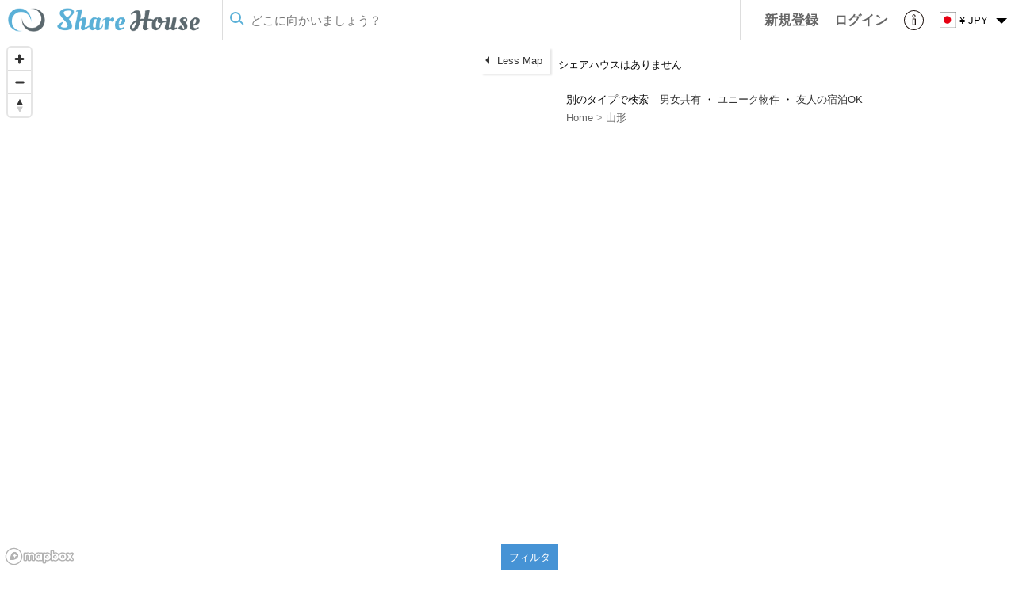

--- FILE ---
content_type: text/html; charset=UTF-8
request_url: https://sharehouse.in/jpn/area/search/121/?house_school_type=1
body_size: 21299
content:
<!--nocache-->
<!--/nocache-->
<!DOCTYPE html>
<html>
<head>
	<meta http-equiv="Content-Type" content="text/html; charset=utf-8" />
	
	<link rel="index" href="sharehouse.in" />

	<title>山形のシェアハウス一覧 - Sharehouse.in</title>
	<meta name="robots" content="index,follow" />
	<meta name="keywords" content="山形,シェアハウス" />
	<meta name="description" content="山形のシェアハウス一覧ページです。日本をはじめとした、世界各国のシェアハウスをご紹介するポータルサイト【シェアハウス】は、アクセス良好な物件やリーズナブルな物件まで、ニーズに合わせた幅広い物件を取り揃えています。" />
	<meta http-equiv="content-style-type" content="text/css" />
	<meta http-equiv="content-script-type" content="text/javascript" />

		<meta name="viewport" content="width=device-width,user-scalable=1" />
	
	<meta property="fb:app_id" content="1412190179045655">
	<meta property="og:title" content="山形のシェアハウス一覧 - Sharehouse.in" />
	<meta property="og:image" content="https://sharehouse.in/img/user/facebook/top.jpg" />
	<meta property="og:url" content="https://sharehouse.in/jpn/area/search/121/" />
	<meta property="og:description" content="山形のシェアハウス一覧ページです。日本をはじめとした、世界各国のシェアハウスをご紹介するポータルサイト【シェアハウス】は、アクセス良好な物件やリーズナブルな物件まで、ニーズに合わせた幅広い物件を取り揃えています。" />
	<meta property="og:type" content="website" />
	<meta property="og:site_name" content="Sharehouse.in" />
	<link rel="mixi-check-image" type="image/jpeg" href="" />

	<meta name="twitter:card" content="summary_large_image">
	<meta name="twitter:site" content="@sharehouse">
	<meta name="twitter:creator" content="@Sharehouse">
	<meta name="twitter:title" content="山形のシェアハウス一覧 - Sharehouse.in">
	<meta name="twitter:description" content="山形のシェアハウス一覧ページです。日本をはじめとした、世界各国のシェアハウスをご紹介するポータルサイト【シェアハウス】は、アクセス良好な物件やリーズナブルな物件まで、ニーズに合わせた幅広い物件を取り揃えています。">
	<meta name="twitter:image:src" content="https://sharehouse.in/img/user/facebook/top.jpg">
<link rel="alternate" hreflang="en" href="//eng/area/search/121/" /><link rel="alternate" hreflang="cn" href="//zh-cn/area/search/121/" /><link rel="alternate" hreflang="zh" href="//zh-tw/area/search/121/" />			<link rel="apple-touch-icon" href="/img/user/global/common/logo/sharehouse_icon.png" />
		
	
	<link href="/favicon.ico" type="image/x-icon" rel="icon"/><link href="/favicon.ico" type="image/x-icon" rel="shortcut icon"/><link rel="stylesheet" type="text/css" href="/css/user/style_global-20251225100000.css"/><link rel="stylesheet" type="text/css" href="/css/user/area-20251225100000.css"/><link rel="stylesheet" type="text/css" href="/css/user/house_school_icon-20251225100000.css"/><link rel="stylesheet" type="text/css" href="/css/user/map_horizontal-20251225100000.css"/><link rel="stylesheet" type="text/css" href="https://api.mapbox.com/mapbox-gl-js/v3.11.0/mapbox-gl.css"/><script type="text/javascript" src="/js/common/jquery-20251225100000.js" defer="defer"></script><script type="text/javascript" src="/js/user/jquery.dropdown-20251225100000.js" defer="defer"></script><script type="text/javascript" src="/js/user/common-20251225100000.js" defer="defer"></script><script type="text/javascript" src="/js/user/desktop-notify-min-20251225100000.js" defer="defer"></script><script type="text/javascript" src="/js/user/jquery.cookie-20251225100000.js" defer="defer"></script><script type="text/javascript" src="/js/user/mapbox-20251225100000.js" defer="defer"></script><script type="text/javascript" src="/js/user/topojson.v1.min-20251225100000.js" defer="defer"></script><script type="text/javascript" src="/js/user/jquery.calendar-20251225100000.js" defer="defer"></script><script type="text/javascript" src="/js/user/area_place_mapbox-20251225100000.js" defer="defer"></script><script type="text/javascript" src="https://api.mapbox.com/mapbox-gl-js/v3.11.0/mapbox-gl.js" defer="defer"></script><script type="text/javascript" src="https://api.mapbox.com/mapbox-gl-js/plugins/mapbox-gl-language/v1.0.0/mapbox-gl-language.js" defer="defer"></script>
	<!-- Google tag (gtag.js) -->
<script async src="https://www.googletagmanager.com/gtag/js?id=G-90JSLPQ31L"></script>
<script>
  window.dataLayer = window.dataLayer || [];
  function gtag(){dataLayer.push(arguments);}
  gtag('js', new Date());

  gtag('config', 'G-90JSLPQ31L');
</script>
	
	<script type="text/javascript">
//<![CDATA[

	(function() {
		function sendError(errorInfo) {
			var xhr = new XMLHttpRequest();
			xhr.open('POST', '/jpn/logging/send/1/');
			xhr.setRequestHeader('Content-Type', 'applicatoin/json;charset=UTF-8');
			xhr.send(JSON.stringify(errorInfo));
		}

		window.onerror = function(errorMsg, fileName, lineNumber) {
			var errorInfo = {
				'errorMsg': errorMsg,
				'fileName': fileName,
				'lineNumber': lineNumber,
				'urlDispPage': location.href,
				'userAgent': navigator.userAgent
			};
			sendError(errorInfo);
		};

		window.addEventListener('unhandledrejection', function (evt) {
			var errorInfo = {
				'errorMsg': evt && evt.reason ? evt.reason.toString() : '',
				'urlDispPage': location.href,
				'userAgent': navigator.userAgent
			};
			sendError(errorInfo);
		});
	})();

	
//]]>
</script>
    <!--[if lt IE 9]>
	<script type="text/javascript" src="/js/user/html5-20251225100000.js" defer="defer"></script>	<script type="text/javascript" src="/js/user/css3-mediaqueries-20251225100000.js" defer="defer"></script>    <![endif]-->
</head>
<body>
	<div id="container">
		
		<div id="header" class="global-search-type-house global-search-detail">
						<!--nocache-->
			<div id="logo" class="clearfix">
												<div class="global-logo">
					<div class="clearfix global-logo-inner">
						<a href="javascript:void(0);" class="logo-icon menu" data-popup="main-menu-area-id" id="main-menu-button"><div class="icon"></div></a>						<a href="https://sharehouse.in/jpn/" class="logo-icon logo-icon-top home"><div class="icon"></div></a>
						<div class="logoText">
							
										<span class="type"></span>


										<div class="map-list-search-menu-area">
											<div class="map-list-search-menu-inner">
												<div class="global-search-menu-keyword">
													<form action="/jpn/area/place/" id="mapSearchKeywordForm" method="post" accept-charset="utf-8"><div style="display:none;"><input type="hidden" name="_method" value="POST"/></div>														<div class="txt-area clearfix">
															<div class="input-text">
																<div class="common-search-icon"></div>
																<input name="data[House][place]" id="sideSearchAreaValue" class="txtField" value="" placeholder="どこに向かいましょう？" type="text"/>															</div>
															<div class="button">
																<input class="btn-value" type="submit" value="SEARCH"/>															</div>
														</div>
													</form>												</div>
											</div>
										</div>

									</span>
								</span>
							</span>
						</div>
					</div>
				</div>
								
				<div class="global-user-menu-area">
					<div class="global-user-menu-inner">

						
						<div class="loginArea clearfix">
																				</div>

						<ul class="topNavi clearfix">
														<li class="signup"><a href="/jpn/signup/" class="logo-area-link"><span class="logo-area-inner"><span class="logo-area-inner-inner"><span class="logo-area-inner-inner-inner">新規登録</span></span></span></a></li>
							<li class="login"><a href="/jpn/login/" class="logo-area-link"><span class="logo-area-inner"><span class="logo-area-inner-inner"><span class="logo-area-inner-inner-inner">ログイン</span></span></span></a></li>
														<li class="information">
								<a href="javascript:void(0);" class="logo-area-link" id="informationMenu">
									<div class="information"></div>

									<div id="headerInfoBadgeOuter" style="display:none;">
										<div class="badgeInner defaultBadge">0</div>
									</div>
								</a>
							</li>

							<li class="locale">
								<div class="localeCurrencySelect">
									<div class="logo-area-link">
										<div class="item locale"><div class="flag-icon flag-jpn"></div></div>
										<div class="item currency"><div>&#165; JPY</div></div>
										<div class="item dropdown"><span class="dropdown-icon">&nbsp;</span></div>
									</div>
								</div>

								<div class="naviDropdownMenuArea">
									<div class="localeCurrencySelectMenu dropdown-menu clearfix">
										<div class="localeSelectMenu">
											<ul class="localeFlagDropdownMenu">
																																																<li class="first localeOn eng"><a href="https://sharehouse.in/eng/area/search/121/?house_school_type=1"><div class="localeFlagBlock"><span class="localeFlagImage"><div class="flag-icon flag-eng"></div></span><span class="localeFlagTitle">English</span></div></a></li>
																																																												<li class="localeOn jpn"><a href="https://sharehouse.in/jpn/area/search/121/?house_school_type=1"><div class="localeFlagBlock"><span class="localeFlagImage"><div class="flag-icon flag-jpn"></div></span><span class="localeFlagTitle">Japanese</span></div></a></li>
																																			</ul>
										</div>
										<div class="currencySelectMenu">
											<ul class="currency-dropdown clearfix" id="currencyList">
																																				<li class="picker-item" data-currency="USD">
													<a href="/jpn/currency/change/30/L2FyZWEvc2VhcmNoLzEyMS8/aG91c2Vfc2Nob29sX3R5cGU9MQ==/">$ USD</a>												</li>
																																				<li class="picker-item active" data-currency="JPY">
													<a href="/jpn/currency/change/16/L2FyZWEvc2VhcmNoLzEyMS8/aG91c2Vfc2Nob29sX3R5cGU9MQ==/">&#165; JPY</a>												</li>
																																				<li class="picker-item" data-currency="ARS">
													<a href="/jpn/currency/change/1/L2FyZWEvc2VhcmNoLzEyMS8/aG91c2Vfc2Nob29sX3R5cGU9MQ==/">ARS</a>												</li>
																																				<li class="picker-item" data-currency="AUD">
													<a href="/jpn/currency/change/2/L2FyZWEvc2VhcmNoLzEyMS8/aG91c2Vfc2Nob29sX3R5cGU9MQ==/">AUD</a>												</li>
																																				<li class="picker-item" data-currency="BRL">
													<a href="/jpn/currency/change/3/L2FyZWEvc2VhcmNoLzEyMS8/aG91c2Vfc2Nob29sX3R5cGU9MQ==/">BRL</a>												</li>
																																				<li class="picker-item" data-currency="CAD">
													<a href="/jpn/currency/change/4/L2FyZWEvc2VhcmNoLzEyMS8/aG91c2Vfc2Nob29sX3R5cGU9MQ==/">CAD</a>												</li>
																																				<li class="picker-item" data-currency="CHF">
													<a href="/jpn/currency/change/5/L2FyZWEvc2VhcmNoLzEyMS8/aG91c2Vfc2Nob29sX3R5cGU9MQ==/">CHF</a>												</li>
																																				<li class="picker-item" data-currency="CNY">
													<a href="/jpn/currency/change/6/L2FyZWEvc2VhcmNoLzEyMS8/aG91c2Vfc2Nob29sX3R5cGU9MQ==/">CNY</a>												</li>
																																				<li class="picker-item" data-currency="CZK">
													<a href="/jpn/currency/change/7/L2FyZWEvc2VhcmNoLzEyMS8/aG91c2Vfc2Nob29sX3R5cGU9MQ==/">Kč</a>												</li>
																																				<li class="picker-item" data-currency="DKK">
													<a href="/jpn/currency/change/8/L2FyZWEvc2VhcmNoLzEyMS8/aG91c2Vfc2Nob29sX3R5cGU9MQ==/">kr DKK</a>												</li>
																																				<li class="picker-item" data-currency="EUR">
													<a href="/jpn/currency/change/9/L2FyZWEvc2VhcmNoLzEyMS8/aG91c2Vfc2Nob29sX3R5cGU9MQ==/">€ EUR</a>												</li>
																																				<li class="picker-item" data-currency="GBP">
													<a href="/jpn/currency/change/10/L2FyZWEvc2VhcmNoLzEyMS8/aG91c2Vfc2Nob29sX3R5cGU9MQ==/">£ GBP</a>												</li>
																																				<li class="picker-item" data-currency="HKD">
													<a href="/jpn/currency/change/11/L2FyZWEvc2VhcmNoLzEyMS8/aG91c2Vfc2Nob29sX3R5cGU9MQ==/">$ HKD</a>												</li>
																																				<li class="picker-item" data-currency="HUF">
													<a href="/jpn/currency/change/12/L2FyZWEvc2VhcmNoLzEyMS8/aG91c2Vfc2Nob29sX3R5cGU9MQ==/">Ft HUF</a>												</li>
																																				<li class="picker-item" data-currency="IDR">
													<a href="/jpn/currency/change/13/L2FyZWEvc2VhcmNoLzEyMS8/aG91c2Vfc2Nob29sX3R5cGU9MQ==/">Rp IDR</a>												</li>
																																				<li class="picker-item" data-currency="ILS">
													<a href="/jpn/currency/change/14/L2FyZWEvc2VhcmNoLzEyMS8/aG91c2Vfc2Nob29sX3R5cGU9MQ==/">₪ ILS</a>												</li>
																																				<li class="picker-item" data-currency="INR">
													<a href="/jpn/currency/change/15/L2FyZWEvc2VhcmNoLzEyMS8/aG91c2Vfc2Nob29sX3R5cGU9MQ==/">₹ INR</a>												</li>
																																				<li class="picker-item" data-currency="KRW">
													<a href="/jpn/currency/change/17/L2FyZWEvc2VhcmNoLzEyMS8/aG91c2Vfc2Nob29sX3R5cGU9MQ==/">₩ KRW</a>												</li>
																																				<li class="picker-item" data-currency="MYR">
													<a href="/jpn/currency/change/18/L2FyZWEvc2VhcmNoLzEyMS8/aG91c2Vfc2Nob29sX3R5cGU9MQ==/">RM MYR</a>												</li>
																																				<li class="picker-item" data-currency="MXN">
													<a href="/jpn/currency/change/19/L2FyZWEvc2VhcmNoLzEyMS8/aG91c2Vfc2Nob29sX3R5cGU9MQ==/">$ MXN</a>												</li>
																																				<li class="picker-item" data-currency="NOK">
													<a href="/jpn/currency/change/20/L2FyZWEvc2VhcmNoLzEyMS8/aG91c2Vfc2Nob29sX3R5cGU9MQ==/">$ NOK</a>												</li>
																																				<li class="picker-item" data-currency="NZD">
													<a href="/jpn/currency/change/21/L2FyZWEvc2VhcmNoLzEyMS8/aG91c2Vfc2Nob29sX3R5cGU9MQ==/">$ NZD</a>												</li>
																																				<li class="picker-item" data-currency="PHP">
													<a href="/jpn/currency/change/22/L2FyZWEvc2VhcmNoLzEyMS8/aG91c2Vfc2Nob29sX3R5cGU9MQ==/">₱ PHP</a>												</li>
																																				<li class="picker-item" data-currency="PLN">
													<a href="/jpn/currency/change/23/L2FyZWEvc2VhcmNoLzEyMS8/aG91c2Vfc2Nob29sX3R5cGU9MQ==/">zł PLN</a>												</li>
																																				<li class="picker-item" data-currency="RUB">
													<a href="/jpn/currency/change/24/L2FyZWEvc2VhcmNoLzEyMS8/aG91c2Vfc2Nob29sX3R5cGU9MQ==/">p RUB</a>												</li>
																																				<li class="picker-item" data-currency="SEK">
													<a href="/jpn/currency/change/25/L2FyZWEvc2VhcmNoLzEyMS8/aG91c2Vfc2Nob29sX3R5cGU9MQ==/">$ SEK</a>												</li>
																																				<li class="picker-item" data-currency="SGD">
													<a href="/jpn/currency/change/26/L2FyZWEvc2VhcmNoLzEyMS8/aG91c2Vfc2Nob29sX3R5cGU9MQ==/">$ SGD</a>												</li>
																																				<li class="picker-item" data-currency="THB">
													<a href="/jpn/currency/change/27/L2FyZWEvc2VhcmNoLzEyMS8/aG91c2Vfc2Nob29sX3R5cGU9MQ==/">฿ THB</a>												</li>
																																				<li class="picker-item" data-currency="TRY">
													<a href="/jpn/currency/change/28/L2FyZWEvc2VhcmNoLzEyMS8/aG91c2Vfc2Nob29sX3R5cGU9MQ==/">TRY</a>												</li>
																																				<li class="picker-item" data-currency="TWD">
													<a href="/jpn/currency/change/29/L2FyZWEvc2VhcmNoLzEyMS8/aG91c2Vfc2Nob29sX3R5cGU9MQ==/">$ TWD</a>												</li>
																																				<li class="picker-item" data-currency="VND">
													<a href="/jpn/currency/change/31/L2FyZWEvc2VhcmNoLzEyMS8/aG91c2Vfc2Nob29sX3R5cGU9MQ==/">₫ VND</a>												</li>
																																				<li class="picker-item" data-currency="ZAR">
													<a href="/jpn/currency/change/32/L2FyZWEvc2VhcmNoLzEyMS8/aG91c2Vfc2Nob29sX3R5cGU9MQ==/">R ZAR</a>												</li>
																							</ul>
										</div>
									</div>
									<!-- /localeCurrencySelectMenu -->
								</div>
							</li>
						</ul>

											</div>

					<div class="naviDropdownMenuArea">
						<div class="information-menu-inner informationDropdownMenu menu-information">
							<div class="information-menu-tab">
								<ul class="information-menu-tab-list clearfix">
									<li class="information" data-type="information" data-link="information"><a href="javascript:void(0);">お知らせ</a></li>
									<li class="activity" data-type="activity" data-link="activity"><a href="javascript:void(0);">アクティビティ</a></li>
									<li class="timeline" data-type="timeline" data-link="timeline"><a href="javascript:void(0);">タイムライン</a></li>
								</ul>
							</div>
							<div class="information-menu-content">
								<ul class="information-menu-content-inner">
								</ul>
								<div class="loading"><div class="common-loading-icon"></div></div>
								<div class="list-link"><a href="/jpn/notification/">一覧を見る</a></div>
							</div>
						</div>
					</div>
				</div>
			</div><!-- /#logo -->
			<!--/nocache-->
			<div class="main-menu-area popup-content" id="main-menu-area-id" style="display:none;">
				<div class="main-menu-inner popup-content-inner">
					<ul>
												<li class="strong"><a href="/jpn/area/place/?house_school_type=1&amp;filter_open=1">カテゴリーで検索</a></li>
												<li class="strong"><a href="/jpn/area/recommend/sharehouse/">エリアで検索</a></li>
												<li class="strong top"><a href="/jpn/area/place/?house_school_type=1">地図から検索</a></li>
												<li class="strong"><a href="/jpn/">HOME</a></li>
												<li class="strong"><a href="https://sharehouse.in/jpn/">SHAREHOUSE</a></li>
												<li class="strong"><a href="https://tokyosharehouse.com/jpn/">TOKYO SHAREHOUSE</a></li>
												<li class="strong"><a href="https://sharehouse.in/jpn/sharebook/">SHAREBOOK</a></li>
												<li><a href="/jpn/aboutus/">会社概要</a></li>
												<li><a href="/jpn/contact/">お問合せ</a></li>
												<li><a href="/jpn/help/">よくある質問</a></li>
												<li><a href="/jpn/pages/terms/">利用規約</a></li>
												<li><a href="/jpn/pages/privacy/">プライバシーポリシー</a></li>
											</ul>
				</div>
			</div>

		</div><!-- /#header -->

				
		<div id="content" class="global-search-type-house global-search-detail map-search-keyword-show">
			<div id="wrapper" class="clearfix">
				<div class="fullColumn">
					<div id="Areasearch">
						<style>
#content {
	padding-top: 0;
}
#wrapper {
	width: 100%;
	padding: 0;
}
</style>

<div class="map-wrap map-area-fix map-top" data-search-view-mode="map" data-map-width-mode="more">
	
		<div id="mapAreaBlock" class="map-area">
								<div class="map-width-button-area">
			<div class="map-width-button-inner">
				<div class="map-width-button-col map-width-arrow less"><div class="arrow-inner"></div></div>
				<div class="map-width-button-col map-width-button">Less Map</div>
				<div class="map-width-button-col map-width-arrow more"><div class="arrow-inner"></div></div>
			</div>
		</div>
		<div id="mapAreaContentBlock"></div>
								<div class="map-filter-button-area">
			<div class="map-filter-button-inner">
				<a href="javascript:void(0);" class="map-filter-button popup-trigger" data-popup="map-search-detail-area" data-overlay-none="1">フィルタ</a>			</div>
		</div>
	</div>
	<div class="map-list-area clearfix">
		
		<div class="map-list-wrap">
			<div class="map-paging-area map-paging-area-top">
			</div>

			<div id="mapListBlock" class="flick-area">
				<div class="flick-inner clearfix">
										<div id="mapList">
											<div id="listArea">
	<div id="listContentArea" class="clearfix">
				<div class="house-list-no-data-area flick-item">
			<div class="house-list-no-data-inner">
				<div class="house-list-no-data-content">
					シェアハウスはありません				</div>
			</div>
		</div>
			</div><!-- /.listContentArea -->
</div><!-- /id:listArea -->
										</div>
									</div>
			</div>

			<div class="map-paging-area" data-scroll-top="1">
							</div>

			<div class="map-place-recommend-area">
				<div class="map-recommend-area">
	<div class="map-recommend-inner">
				<div class="type">
						<span class="name">別のタイプで検索</span>
			<span class="value">
																<a href="javascript:void(0);" data-target="HouseMaleFemale">男女共有</a>																・								<a href="javascript:void(0);" data-target="HouseHouseConcept32">ユニーク物件</a>																・								<a href="javascript:void(0);" data-target="HouseFriend">友人の宿泊OK</a>											</span>
					</div>
		<div class="page-breadcrumbs">
			<div id="breadcrumbs">
	<div class="breadcrumbs-inner">
		<span itemscope itemtype="http://data-vocabulary.org/Breadcrumb">
			<a href="https://sharehouse.in/jpn/" itemprop="url"><span itemprop="title">Home</span></a></span> &gt; <span itemscope itemtype="http://data-vocabulary.org/Breadcrumb"><a href="/jpn/area/search/121/" itemprop="url"><span itemprop="title">山形</span></a>		</span>
			</div>
</div>
		</div>
					</div>
</div>
			</div>
		</div>

		<div class="map-condition-area">
			<div class="map-condition-area-inner">
								<link rel="stylesheet" type="text/css" href="/css/user/jquery.nouislider.min-20251225100000.css"/><script type="text/javascript" src="/js/user/jquery.nouislider.min-20251225100000.js" defer="defer"></script><div class="side-search-area">
	<div class="side-search-inner">
		<div class="sideSearchForm popup-content popup-content-center" id="map-search-detail-area">
			<div class="form-inner popup-content-inner">
								<form action="/jpn/area/place/" id="mapSearchForm" method="post" accept-charset="utf-8"><div style="display:none;"><input type="hidden" name="_method" value="POST"/></div>
					<div class="search-condition-detail-area">
						<div class="detail-inner clearfix">
							<div class="search-condition-type search-condition-all-detail-condition">
								<table class="condition-list">
									<tr>
																														<td class="detail-item first">
											<div class="detail-item-image">
												<a href="javascript:void(0);" class="common-fade-area common-fade-dark" data-kind="1">
													<div class="fade-inner"></div>
													<div class="title">
														<div class="title-inner">
															<div class="title-inner-inner">
																<div class="title-str">暮らす</div>
																<div class="content-str">みんなで暮らすシェアする暮らし。<br />
世界中のシェアハウスを検索</div>
															</div>
														</div>
													</div>
													<div class="image"><img src="//s3-ap-northeast-1.amazonaws.com/tsh-resource/img/common/house/831/1_large.jpg?r=28938b88b4b75350cb6daf927318b802cd492591" alt=""/></div>
												</a>
											</div>
										</td>
																														<td class="detail-item">
											<div class="detail-item-image">
												<a href="javascript:void(0);" class="common-fade-area common-fade-dark" data-kind="2">
													<div class="fade-inner"></div>
													<div class="title">
														<div class="title-inner">
															<div class="title-inner-inner">
																<div class="title-str">学ぶ</div>
																<div class="content-str">憧れの街で学ぶ新しいこと<br />
語学学校や留学機関を検索</div>
															</div>
														</div>
													</div>
													<div class="image"><img src="//s3-ap-northeast-1.amazonaws.com/tsh-resource/img/common/ticket/733/1_large.jpg?r=28938b88b4b75350cb6daf927318b802cd492591" alt=""/></div>
												</a>
											</div>
										</td>
																														<td class="detail-item">
											<div class="detail-item-image">
												<a href="javascript:void(0);" class="common-fade-area common-fade-dark" data-kind="5">
													<div class="fade-inner"></div>
													<div class="title">
														<div class="title-inner">
															<div class="title-inner-inner">
																<div class="title-str">シェアチケット</div>
																<div class="content-str">みんなの旅体験から、自分にぴったりな宿や体験のチケットを購入できる旅行サイト。一人旅で訪れたいゲストハウスや現地のアクティビティ、友達と貸し切る１棟貸しの宿、週末に使いたいバケーションハウス。旅行プランやレビューを参考に、自分にぴったりの旅、見つけよう。</div>
															</div>
														</div>
													</div>
													<div class="image"><img src="//d7r2f1uovvuak.cloudfront.net/img/common/school/default/1_large.jpg" alt=""/></div>
												</a>
											</div>
										</td>
																													</tr>
								</table>
							</div>

							<div class="search-condition-type search-condition-house-detail-condition">
								<table class="condition-list">
									<tr>
										<td class="detail-item first">
											<div class="detail-item-title">条件を追加</div>

											<div class="detail-item-inner detail-item-condition">
												<div class="gender-type-area clearfix">
													<div class="gender-area clearfix">
														<div class="detail-item-title">性別</div>
														<div class="gender-icon-area icon-list clearfix">
															<div class="icon-item">
																<div class="image">
																	<input type="hidden" name="data[House][gender_male]" id="HouseGenderMale_" value="0"/><input type="checkbox" name="data[House][gender_male]" class="icon icon_male" options="公開 非公開" value="1" id="HouseGenderMale" checked="checked"/><label for="HouseGenderMale">1</label>																</div>
																<div class="title">男性</div>
															</div>
															<div class="icon-item">
																<div class="image">
																	<input type="hidden" name="data[House][gender_female]" id="HouseGenderFemale_" value="0"/><input type="checkbox" name="data[House][gender_female]" class="icon icon_female" options="公開 非公開" value="1" id="HouseGenderFemale" checked="checked"/><label for="HouseGenderFemale">1</label>																</div>
																<div class="title">女性</div>
															</div>
														</div>
													</div>
													<div class="type-area">
														<div class="detail-item-title">部屋タイプ</div>
														<div class="type-icon-area icon-list clearfix">
																														<div class="icon-item">
																<div class="image">
																	<input type="hidden" name="data[House][private]" id="HousePrivate_" value="0"/><input type="checkbox" name="data[House][private]" class="icon icon_private" options="公開 非公開" value="1" id="HousePrivate"/><label for="HousePrivate">1</label>																</div>
																<div class="title">個室</div>
															</div>
																														<div class="icon-item">
																<div class="image">
																	<input type="hidden" name="data[House][shareroom]" id="HouseShareroom_" value="0"/><input type="checkbox" name="data[House][shareroom]" class="icon icon_shareroom" options="公開 非公開" value="1" id="HouseShareroom"/><label for="HouseShareroom">1</label>																</div>
																<div class="title">相部屋</div>
															</div>
																													</div>
													</div>
												</div>

												<div class="detail-item-title">部屋情報</div>
												<div class="room-status-area clearfix">
													<input type="hidden" name="data[House][room_status]" value="" id="HouseRoomStatus"/>

<div class="checkbox"><input type="checkbox" name="data[House][room_status][]" checked="checked" value="1" id="HouseRoomStatus1" /><label for="HouseRoomStatus1" class="selected">空室</label></div>
<div class="checkbox"><input type="checkbox" name="data[House][room_status][]" checked="checked" value="2" id="HouseRoomStatus2" /><label for="HouseRoomStatus2" class="selected">空室予定</label></div>
<div class="checkbox"><input type="checkbox" name="data[House][room_status][]" checked="checked" value="3" id="HouseRoomStatus3" /><label for="HouseRoomStatus3" class="selected">満室</label></div>
												</div>
												<div class="slider-area rent-slider" data-min="1000" data-max="200000" data-format="\{%=$price=%}" data-format-key="price">
													<div class="slider"></div>
													<table class="slider-value">
														<tr>
															<td class="min">Min:<span class="value"></span></td>
															<td class="max">Max:<span class="value"></span></td>
														</tr>
													</table>
													<input type="hidden" name="data[House][rent_min]" class="min" id="HouseRentMin"/>													<input type="hidden" name="data[House][rent_max]" class="max" id="HouseRentMax"/>												</div>
											</div>

											<div class="detail-item-title mgt5">共有設備</div>
											<div class="detail-item-inner">
												<div class="icon-list clearfix">
																										<div class="icon-item">
														<div class="image">
															<input type="hidden" name="data[House][facility_tv_flag]" id="HouseFacilityTvFlag_" value="0"/><input type="checkbox" name="data[House][facility_tv_flag]" class="icon icon_facility_tv" options="公開 非公開" value="1" id="HouseFacilityTvFlag"/><label for="HouseFacilityTvFlag">1</label>														</div>
														<div class="title">テレビ</div>
													</div>
																										<div class="icon-item">
														<div class="image">
															<input type="hidden" name="data[House][facility_kitchen_flag]" id="HouseFacilityKitchenFlag_" value="0"/><input type="checkbox" name="data[House][facility_kitchen_flag]" class="icon icon_facility_kitchen" options="公開 非公開" value="1" id="HouseFacilityKitchenFlag"/><label for="HouseFacilityKitchenFlag">1</label>														</div>
														<div class="title">キッチン</div>
													</div>
																										<div class="icon-item">
														<div class="image">
															<input type="hidden" name="data[House][facility_refrigerator_flag]" id="HouseFacilityRefrigeratorFlag_" value="0"/><input type="checkbox" name="data[House][facility_refrigerator_flag]" class="icon icon_facility_refrigerator" options="公開 非公開" value="1" id="HouseFacilityRefrigeratorFlag"/><label for="HouseFacilityRefrigeratorFlag">1</label>														</div>
														<div class="title">冷蔵庫</div>
													</div>
																										<div class="icon-item">
														<div class="image">
															<input type="hidden" name="data[House][facility_shared_pc_flag]" id="HouseFacilitySharedPcFlag_" value="0"/><input type="checkbox" name="data[House][facility_shared_pc_flag]" class="icon icon_facility_shared_pc" options="公開 非公開" value="1" id="HouseFacilitySharedPcFlag"/><label for="HouseFacilitySharedPcFlag">1</label>														</div>
														<div class="title">共有PC</div>
													</div>
																										<div class="icon-item">
														<div class="image">
															<input type="hidden" name="data[House][facility_lan_flag]" id="HouseFacilityLanFlag_" value="0"/><input type="checkbox" name="data[House][facility_lan_flag]" class="icon icon_facility_lan" options="公開 非公開" value="1" id="HouseFacilityLanFlag"/><label for="HouseFacilityLanFlag">1</label>														</div>
														<div class="title">LAN</div>
													</div>
																										<div class="icon-item">
														<div class="image">
															<input type="hidden" name="data[House][facility_washing_machine_flag]" id="HouseFacilityWashingMachineFlag_" value="0"/><input type="checkbox" name="data[House][facility_washing_machine_flag]" class="icon icon_facility_washing_machine" options="公開 非公開" value="1" id="HouseFacilityWashingMachineFlag"/><label for="HouseFacilityWashingMachineFlag">1</label>														</div>
														<div class="title">洗濯機</div>
													</div>
																										<div class="icon-item">
														<div class="image">
															<input type="hidden" name="data[House][facility_drying_machine_flag]" id="HouseFacilityDryingMachineFlag_" value="0"/><input type="checkbox" name="data[House][facility_drying_machine_flag]" class="icon icon_facility_drying_machine" options="公開 非公開" value="1" id="HouseFacilityDryingMachineFlag"/><label for="HouseFacilityDryingMachineFlag">1</label>														</div>
														<div class="title">乾燥機</div>
													</div>
																										<div class="icon-item">
														<div class="image">
															<input type="hidden" name="data[House][facility_shower_flag]" id="HouseFacilityShowerFlag_" value="0"/><input type="checkbox" name="data[House][facility_shower_flag]" class="icon icon_facility_shower" options="公開 非公開" value="1" id="HouseFacilityShowerFlag"/><label for="HouseFacilityShowerFlag">1</label>														</div>
														<div class="title">シャワー</div>
													</div>
																										<div class="icon-item">
														<div class="image">
															<input type="hidden" name="data[House][facility_bath_flag]" id="HouseFacilityBathFlag_" value="0"/><input type="checkbox" name="data[House][facility_bath_flag]" class="icon icon_facility_bath" options="公開 非公開" value="1" id="HouseFacilityBathFlag"/><label for="HouseFacilityBathFlag">1</label>														</div>
														<div class="title">浴室</div>
													</div>
																										<div class="icon-item">
														<div class="image">
															<input type="hidden" name="data[House][facility_toilet_flag]" id="HouseFacilityToiletFlag_" value="0"/><input type="checkbox" name="data[House][facility_toilet_flag]" class="icon icon_facility_toilet" options="公開 非公開" value="1" id="HouseFacilityToiletFlag"/><label for="HouseFacilityToiletFlag">1</label>														</div>
														<div class="title">トイレ</div>
													</div>
																										<div class="icon-item">
														<div class="image">
															<input type="hidden" name="data[House][facility_bicycle_park_flag]" id="HouseFacilityBicycleParkFlag_" value="0"/><input type="checkbox" name="data[House][facility_bicycle_park_flag]" class="icon icon_facility_bicycle_park" options="公開 非公開" value="1" id="HouseFacilityBicycleParkFlag"/><label for="HouseFacilityBicycleParkFlag">1</label>														</div>
														<div class="title">駐輪場</div>
													</div>
																										<div class="icon-item">
														<div class="image">
															<input type="hidden" name="data[House][facility_other_flag]" id="HouseFacilityOtherFlag_" value="0"/><input type="checkbox" name="data[House][facility_other_flag]" class="icon icon_facility_other" options="公開 非公開" value="1" id="HouseFacilityOtherFlag"/><label for="HouseFacilityOtherFlag">1</label>														</div>
														<div class="title">その他</div>
													</div>
																									</div>

												<div class="detail-item-subtitle">世帯数</div>
												<div class="search-condition-room">
													<div class="slider-area room-count-slider" data-min="0" data-max="50" data-format="{%=$count=%}人" data-format-key="count">
														<div class="slider"></div>
														<table class="slider-value">
															<tr>
																<td class="min">少人数で暮らす:<span class="value"></span></td>
																<td class="max">大勢で暮らす:<span class="value"></span></td>
															</tr>
														</table>
														<input type="hidden" name="data[House][number_min]" class="min" id="HouseNumberMin"/>														<input type="hidden" name="data[House][number_max]" class="max" id="HouseNumberMax"/>													</div>
												</div>

											</div>
										</td>
										<td class="detail-item">
											<div class="detail-item-title">入居条件で検索</div>

											<div class="detail-item-inner">
																									<div>
														<input type="hidden" name="data[House][female_only]" id="HouseFemaleOnly_" value="0"/><input type="checkbox" name="data[House][female_only]" value="1" id="HouseFemaleOnly"/><label for="HouseFemaleOnly">女性専用</label>													</div>
																									<div>
														<input type="hidden" name="data[House][male_female]" id="HouseMaleFemale_" value="0"/><input type="checkbox" name="data[House][male_female]" value="1" id="HouseMaleFemale"/><label for="HouseMaleFemale">男女共有</label>													</div>
																									<div>
														<input type="hidden" name="data[House][double]" id="HouseDouble_" value="0"/><input type="checkbox" name="data[House][double]" value="1" id="HouseDouble"/><label for="HouseDouble">２人入居可</label>													</div>
																									<div>
														<input type="hidden" name="data[House][gender_forbidden]" id="HouseGenderForbidden_" value="0"/><input type="checkbox" name="data[House][gender_forbidden]" value="1" id="HouseGenderForbidden"/><label for="HouseGenderForbidden">異性の立入り禁止</label>													</div>
																									<div>
														<input type="hidden" name="data[House][friend]" id="HouseFriend_" value="0"/><input type="checkbox" name="data[House][friend]" value="1" id="HouseFriend"/><label for="HouseFriend">友人の宿泊OK</label>													</div>
																									<div>
														<input type="hidden" name="data[House][none_deposit]" id="HouseNoneDeposit_" value="0"/><input type="checkbox" name="data[House][none_deposit]" value="1" id="HouseNoneDeposit"/><label for="HouseNoneDeposit">保証料無し</label>													</div>
																									<div>
														<input type="hidden" name="data[House][manager]" id="HouseManager_" value="0"/><input type="checkbox" name="data[House][manager]" value="1" id="HouseManager"/><label for="HouseManager">管理人常駐</label>													</div>
																									<div>
														<input type="hidden" name="data[House][cleaner]" id="HouseCleaner_" value="0"/><input type="checkbox" name="data[House][cleaner]" value="1" id="HouseCleaner"/><label for="HouseCleaner">共有部の清掃は業者、または管理人が対応</label>													</div>
																									<div>
														<input type="hidden" name="data[House][pet]" id="HousePet_" value="0"/><input type="checkbox" name="data[House][pet]" value="1" id="HousePet"/><label for="HousePet">ペット可</label>													</div>
																									<div>
														<input type="hidden" name="data[House][houseparty]" id="HouseHouseparty_" value="0"/><input type="checkbox" name="data[House][houseparty]" value="1" id="HouseHouseparty"/><label for="HouseHouseparty">ハウスパーティーあり</label>													</div>
																									<div>
														<input type="hidden" name="data[House][no_smoking]" id="HouseNoSmoking_" value="0"/><input type="checkbox" name="data[House][no_smoking]" value="1" id="HouseNoSmoking"/><label for="HouseNoSmoking">禁煙</label>													</div>
																							</div>

											<div class="detail-item-title mgt5">お部屋の条件で検索</div>

											<div class="detail-item-inner">
												<div class="icon-list clearfix">
																										<div class="icon-item">
														<div class="image">
															<input type="hidden" name="data[House][room_facility_key]" id="HouseRoomFacilityKey_" value="0"/><input type="checkbox" name="data[House][room_facility_key]" class="icon icon_room_facility_key" options="公開 非公開" value="1" id="HouseRoomFacilityKey"/><label for="HouseRoomFacilityKey">1</label>														</div>
														<div class="title">鍵</div>
													</div>
																										<div class="icon-item">
														<div class="image">
															<input type="hidden" name="data[House][room_facility_desk]" id="HouseRoomFacilityDesk_" value="0"/><input type="checkbox" name="data[House][room_facility_desk]" class="icon icon_room_facility_desk" options="公開 非公開" value="1" id="HouseRoomFacilityDesk"/><label for="HouseRoomFacilityDesk">1</label>														</div>
														<div class="title">デスク</div>
													</div>
																										<div class="icon-item">
														<div class="image">
															<input type="hidden" name="data[House][room_facility_chair]" id="HouseRoomFacilityChair_" value="0"/><input type="checkbox" name="data[House][room_facility_chair]" class="icon icon_room_facility_chair" options="公開 非公開" value="1" id="HouseRoomFacilityChair"/><label for="HouseRoomFacilityChair">1</label>														</div>
														<div class="title">イス</div>
													</div>
																										<div class="icon-item">
														<div class="image">
															<input type="hidden" name="data[House][room_facility_bed]" id="HouseRoomFacilityBed_" value="0"/><input type="checkbox" name="data[House][room_facility_bed]" class="icon icon_room_facility_bed" options="公開 非公開" value="1" id="HouseRoomFacilityBed"/><label for="HouseRoomFacilityBed">1</label>														</div>
														<div class="title">ベッド</div>
													</div>
																										<div class="icon-item">
														<div class="image">
															<input type="hidden" name="data[House][room_facility_air_conditioner]" id="HouseRoomFacilityAirConditioner_" value="0"/><input type="checkbox" name="data[House][room_facility_air_conditioner]" class="icon icon_room_facility_air_conditioner" options="公開 非公開" value="1" id="HouseRoomFacilityAirConditioner"/><label for="HouseRoomFacilityAirConditioner">1</label>														</div>
														<div class="title">エアコン</div>
													</div>
																										<div class="icon-item">
														<div class="image">
															<input type="hidden" name="data[House][room_facility_basin]" id="HouseRoomFacilityBasin_" value="0"/><input type="checkbox" name="data[House][room_facility_basin]" class="icon icon_room_facility_basin" options="公開 非公開" value="1" id="HouseRoomFacilityBasin"/><label for="HouseRoomFacilityBasin">1</label>														</div>
														<div class="title">洗面台</div>
													</div>
																										<div class="icon-item">
														<div class="image">
															<input type="hidden" name="data[House][room_facility_tv]" id="HouseRoomFacilityTv_" value="0"/><input type="checkbox" name="data[House][room_facility_tv]" class="icon icon_room_facility_tv" options="公開 非公開" value="1" id="HouseRoomFacilityTv"/><label for="HouseRoomFacilityTv">1</label>														</div>
														<div class="title">テレビ</div>
													</div>
																										<div class="icon-item">
														<div class="image">
															<input type="hidden" name="data[House][room_facility_storage]" id="HouseRoomFacilityStorage_" value="0"/><input type="checkbox" name="data[House][room_facility_storage]" class="icon icon_room_facility_storage" options="公開 非公開" value="1" id="HouseRoomFacilityStorage"/><label for="HouseRoomFacilityStorage">1</label>														</div>
														<div class="title">収納</div>
													</div>
																										<div class="icon-item">
														<div class="image">
															<input type="hidden" name="data[House][room_facility_lan]" id="HouseRoomFacilityLan_" value="0"/><input type="checkbox" name="data[House][room_facility_lan]" class="icon icon_room_facility_lan" options="公開 非公開" value="1" id="HouseRoomFacilityLan"/><label for="HouseRoomFacilityLan">1</label>														</div>
														<div class="title">LAN</div>
													</div>
																										<div class="icon-item">
														<div class="image">
															<input type="hidden" name="data[House][room_facility_kitchen]" id="HouseRoomFacilityKitchen_" value="0"/><input type="checkbox" name="data[House][room_facility_kitchen]" class="icon icon_room_facility_kitchen" options="公開 非公開" value="1" id="HouseRoomFacilityKitchen"/><label for="HouseRoomFacilityKitchen">1</label>														</div>
														<div class="title">キッチン</div>
													</div>
																										<div class="icon-item">
														<div class="image">
															<input type="hidden" name="data[House][room_facility_refrigerator]" id="HouseRoomFacilityRefrigerator_" value="0"/><input type="checkbox" name="data[House][room_facility_refrigerator]" class="icon icon_room_facility_refrigerator" options="公開 非公開" value="1" id="HouseRoomFacilityRefrigerator"/><label for="HouseRoomFacilityRefrigerator">1</label>														</div>
														<div class="title">冷蔵庫</div>
													</div>
																										<div class="icon-item">
														<div class="image">
															<input type="hidden" name="data[House][room_facility_shower]" id="HouseRoomFacilityShower_" value="0"/><input type="checkbox" name="data[House][room_facility_shower]" class="icon icon_room_facility_shower" options="公開 非公開" value="1" id="HouseRoomFacilityShower"/><label for="HouseRoomFacilityShower">1</label>														</div>
														<div class="title">シャワー</div>
													</div>
																										<div class="icon-item">
														<div class="image">
															<input type="hidden" name="data[House][room_facility_bath_tab]" id="HouseRoomFacilityBathTab_" value="0"/><input type="checkbox" name="data[House][room_facility_bath_tab]" class="icon icon_room_facility_bath_tab" options="公開 非公開" value="1" id="HouseRoomFacilityBathTab"/><label for="HouseRoomFacilityBathTab">1</label>														</div>
														<div class="title">バスタブ</div>
													</div>
																										<div class="icon-item">
														<div class="image">
															<input type="hidden" name="data[House][room_facility_toilet]" id="HouseRoomFacilityToilet_" value="0"/><input type="checkbox" name="data[House][room_facility_toilet]" class="icon icon_room_facility_toilet" options="公開 非公開" value="1" id="HouseRoomFacilityToilet"/><label for="HouseRoomFacilityToilet">1</label>														</div>
														<div class="title">トイレ</div>
													</div>
																										<div class="icon-item">
														<div class="image">
															<input type="hidden" name="data[House][room_facility_loft]" id="HouseRoomFacilityLoft_" value="0"/><input type="checkbox" name="data[House][room_facility_loft]" class="icon icon_room_facility_loft" options="公開 非公開" value="1" id="HouseRoomFacilityLoft"/><label for="HouseRoomFacilityLoft">1</label>														</div>
														<div class="title">ロフト</div>
													</div>
																										<div class="icon-item">
														<div class="image">
															<input type="hidden" name="data[House][room_facility_corner_room]" id="HouseRoomFacilityCornerRoom_" value="0"/><input type="checkbox" name="data[House][room_facility_corner_room]" class="icon icon_room_facility_corner_room" options="公開 非公開" value="1" id="HouseRoomFacilityCornerRoom"/><label for="HouseRoomFacilityCornerRoom">1</label>														</div>
														<div class="title">角部屋</div>
													</div>
																										<div class="icon-item">
														<div class="image">
															<input type="hidden" name="data[House][room_facility_sunshine]" id="HouseRoomFacilitySunshine_" value="0"/><input type="checkbox" name="data[House][room_facility_sunshine]" class="icon icon_room_facility_sunshine" options="公開 非公開" value="1" id="HouseRoomFacilitySunshine"/><label for="HouseRoomFacilitySunshine">1</label>														</div>
														<div class="title">日当り</div>
													</div>
																										<div class="icon-item">
														<div class="image">
															<input type="hidden" name="data[House][room_facility_other]" id="HouseRoomFacilityOther_" value="0"/><input type="checkbox" name="data[House][room_facility_other]" class="icon icon_room_facility_other" options="公開 非公開" value="1" id="HouseRoomFacilityOther"/><label for="HouseRoomFacilityOther">1</label>														</div>
														<div class="title">special</div>
													</div>
																									</div>
											</div>
										</td>
										<td class="detail-item">
											<div class="detail-item-title">こだわりで検索</div>

											<div class="detail-item-inner">
												<input type="hidden" name="data[House][house_concept]" value="" id="HouseHouseConcept"/>

<div class="checkbox"><input type="checkbox" name="data[House][house_concept][]" value="16" id="HouseHouseConcept16" /><label for="HouseHouseConcept16">VR内覧</label></div>
<div class="checkbox"><input type="checkbox" name="data[House][house_concept][]" value="17" id="HouseHouseConcept17" /><label for="HouseHouseConcept17">ワークスペースあり</label></div>
<div class="checkbox"><input type="checkbox" name="data[House][house_concept][]" value="18" id="HouseHouseConcept18" /><label for="HouseHouseConcept18">リゾート気分</label></div>
<div class="checkbox"><input type="checkbox" name="data[House][house_concept][]" value="19" id="HouseHouseConcept19" /><label for="HouseHouseConcept19">クリエーターにオススメ</label></div>
<div class="checkbox"><input type="checkbox" name="data[House][house_concept][]" value="20" id="HouseHouseConcept20" /><label for="HouseHouseConcept20">音楽好きに嬉しい</label></div>
<div class="checkbox"><input type="checkbox" name="data[House][house_concept][]" value="22" id="HouseHouseConcept22" /><label for="HouseHouseConcept22">ペットと暮らす</label></div>
<div class="checkbox"><input type="checkbox" name="data[House][house_concept][]" value="23" id="HouseHouseConcept23" /><label for="HouseHouseConcept23">国際交流</label></div>
<div class="checkbox"><input type="checkbox" name="data[House][house_concept][]" value="24" id="HouseHouseConcept24" /><label for="HouseHouseConcept24">コミュニティ重視</label></div>
<div class="checkbox"><input type="checkbox" name="data[House][house_concept][]" value="25" id="HouseHouseConcept25" /><label for="HouseHouseConcept25">Food Lover</label></div>
<div class="checkbox"><input type="checkbox" name="data[House][house_concept][]" value="26" id="HouseHouseConcept26" /><label for="HouseHouseConcept26">豪華な施設</label></div>
<div class="checkbox"><input type="checkbox" name="data[House][house_concept][]" value="27" id="HouseHouseConcept27" /><label for="HouseHouseConcept27">暮らしを通し支え合う</label></div>
<div class="checkbox"><input type="checkbox" name="data[House][house_concept][]" value="29" id="HouseHouseConcept29" /><label for="HouseHouseConcept29">大勢で暮らす大型物件</label></div>
<div class="checkbox"><input type="checkbox" name="data[House][house_concept][]" value="30" id="HouseHouseConcept30" /><label for="HouseHouseConcept30">プライバシー充実</label></div>
<div class="checkbox"><input type="checkbox" name="data[House][house_concept][]" value="31" id="HouseHouseConcept31" /><label for="HouseHouseConcept31">趣味でつながる</label></div>
<div class="checkbox"><input type="checkbox" name="data[House][house_concept][]" value="32" id="HouseHouseConcept32" /><label for="HouseHouseConcept32">ユニーク物件</label></div>
<div class="checkbox"><input type="checkbox" name="data[House][house_concept][]" value="1561" id="HouseHouseConcept1561" /><label for="HouseHouseConcept1561">キャンペーン</label></div>
											</div>

											<div class="detail-item-icon-area clearfix">
												<div class="common-close-button">
													<a href="javascript:void(0);" class="popup-close close-button"></a>												</div>
												<div class="icon-button save-button">
													<a href="javascript:void(0);" class="save-button icon-button" data-popup="map-tooltip-popup" data-name="検索条件を保存"></a>												</div>
												<div class="icon-button open-button">
													<a href="javascript:void(0);" class="open-button icon-button" data-popup="map-tooltip-popup" data-name="検索条件を開く"></a>												</div>
											</div>
										</td>
									</tr>
								</table>
								<div class="button-area">
									<button type="button" class="btn gray cancel popup-close">キャンセル</button>									<input class="btn submit" type="submit" value="リスティングを表示する"/>								</div>
							</div>
							<div class="search-condition-type search-condition-school-detail-condition">
								<table class="condition-list">
									<tr>
										<td class="detail-item first">
											<div class="detail-item-title">学校の評価で検索</div>

											<div class="detail-item-inner">
												<div class="detail-item-title no-margin-top">レビュー数</div>
												<div class="slider-area" data-min="0" data-max="10" data-format="{%=$count=%}" data-format-key="count" data-step="1">
													<div class="slider"></div>
													<table class="slider-value">
														<tr>
															<td class="min">Min:<span class="value"></span></td>
															<td class="max">Max:<span class="value"></span></td>
														</tr>
													</table>
													<input type="hidden" name="data[House][review_count_min]" class="min" id="HouseReviewCountMin"/>													<input type="hidden" name="data[House][review_count_max]" class="max" id="HouseReviewCountMax"/>												</div>

												<div class="detail-item-title school-review-evaluation clearfix">評価<img src="//d7r2f1uovvuak.cloudfront.net/img/user/house/review/star_list.png" alt="評価"/></div>
												<div class="evaluation-area">
													<input type="hidden" name="data[House][school_evaluation]" value="" id="HouseSchoolEvaluation"/>

<div class="checkbox"><input type="checkbox" name="data[House][school_evaluation][]" value="1" id="HouseSchoolEvaluation1" /><label for="HouseSchoolEvaluation1">授業・カリキュラム 4.0以上</label></div>
<div class="checkbox"><input type="checkbox" name="data[House][school_evaluation][]" value="2" id="HouseSchoolEvaluation2" /><label for="HouseSchoolEvaluation2">講師 4.0以上</label></div>
<div class="checkbox"><input type="checkbox" name="data[House][school_evaluation][]" value="3" id="HouseSchoolEvaluation3" /><label for="HouseSchoolEvaluation3">運営・スタッフ対応 4.0以上</label></div>
<div class="checkbox"><input type="checkbox" name="data[House][school_evaluation][]" value="4" id="HouseSchoolEvaluation4" /><label for="HouseSchoolEvaluation4">施設・設備 4.0以上</label></div>
<div class="checkbox"><input type="checkbox" name="data[House][school_evaluation][]" value="5" id="HouseSchoolEvaluation5" /><label for="HouseSchoolEvaluation5">料金 4.0以上</label></div>
<div class="checkbox"><input type="checkbox" name="data[House][school_evaluation][]" value="6" id="HouseSchoolEvaluation6" /><label for="HouseSchoolEvaluation6">雰囲気 4.0以上</label></div>
												</div>
											</div>
										</td>
										<td class="detail-item">
											<div class="detail-item-title">学校のタイプで検索</div>

											<div class="detail-item-inner">
												<input type="hidden" name="data[House][school_concept]" value="" id="HouseSchoolConcept"/>

<div class="checkbox"><input type="checkbox" name="data[House][school_concept][]" value="33" id="HouseSchoolConcept33" /><label for="HouseSchoolConcept33">語学学校</label></div>
<div class="checkbox"><input type="checkbox" name="data[House][school_concept][]" value="34" id="HouseSchoolConcept34" /><label for="HouseSchoolConcept34">専門学校</label></div>
<div class="checkbox"><input type="checkbox" name="data[House][school_concept][]" value="35" id="HouseSchoolConcept35" /><label for="HouseSchoolConcept35">大学付属</label></div>
<div class="checkbox"><input type="checkbox" name="data[House][school_concept][]" value="36" id="HouseSchoolConcept36" /><label for="HouseSchoolConcept36">カルチャースクール</label></div>
<div class="checkbox"><input type="checkbox" name="data[House][school_concept][]" value="37" id="HouseSchoolConcept37" /><label for="HouseSchoolConcept37">インターン・就職サポート</label></div>
<div class="checkbox"><input type="checkbox" name="data[House][school_concept][]" value="38" id="HouseSchoolConcept38" /><label for="HouseSchoolConcept38">国際色豊か</label></div>
<div class="checkbox"><input type="checkbox" name="data[House][school_concept][]" value="39" id="HouseSchoolConcept39" /><label for="HouseSchoolConcept39">レジャー・自然の中で学ぶ</label></div>
<div class="checkbox"><input type="checkbox" name="data[House][school_concept][]" value="40" id="HouseSchoolConcept40" /><label for="HouseSchoolConcept40">都心で学ぶ</label></div>
<div class="checkbox"><input type="checkbox" name="data[House][school_concept][]" value="41" id="HouseSchoolConcept41" /><label for="HouseSchoolConcept41">アットホーム・フレンドリー</label></div>
<div class="checkbox"><input type="checkbox" name="data[House][school_concept][]" value="42" id="HouseSchoolConcept42" /><label for="HouseSchoolConcept42">母国語禁止</label></div>
<div class="checkbox"><input type="checkbox" name="data[House][school_concept][]" value="14" id="HouseSchoolConcept14" /><label for="HouseSchoolConcept14">アートをまなぶ</label></div>
<div class="checkbox"><input type="checkbox" name="data[House][school_concept][]" value="11" id="HouseSchoolConcept11" /><label for="HouseSchoolConcept11">レジャー・趣味をまなぶ</label></div>
<div class="checkbox"><input type="checkbox" name="data[House][school_concept][]" value="12" id="HouseSchoolConcept12" /><label for="HouseSchoolConcept12">シティライフを満喫</label></div>
											</div>
										</td>
										<td class="detail-item">
											<div class="detail-item-title">こだわりで検索</div>

											<div class="detail-item-inner">
												<input type="hidden" name="data[House][school_course_concept]" value="" id="HouseSchoolCourseConcept"/>

<div class="checkbox"><input type="checkbox" name="data[House][school_course_concept][]" value="1" id="HouseSchoolCourseConcept1" /><label for="HouseSchoolCourseConcept1">会話中心</label></div>
<div class="checkbox"><input type="checkbox" name="data[House][school_course_concept][]" value="2" id="HouseSchoolCourseConcept2" /><label for="HouseSchoolCourseConcept2">読み書き中心</label></div>
<div class="checkbox"><input type="checkbox" name="data[House][school_course_concept][]" value="3" id="HouseSchoolCourseConcept3" /><label for="HouseSchoolCourseConcept3">ビジネス英語</label></div>
<div class="checkbox"><input type="checkbox" name="data[House][school_course_concept][]" value="4" id="HouseSchoolCourseConcept4" /><label for="HouseSchoolCourseConcept4">学習設備充実</label></div>
<div class="checkbox"><input type="checkbox" name="data[House][school_course_concept][]" value="5" id="HouseSchoolCourseConcept5" /><label for="HouseSchoolCourseConcept5">言語検定試験対策</label></div>
<div class="checkbox"><input type="checkbox" name="data[House][school_course_concept][]" value="7" id="HouseSchoolCourseConcept7" /><label for="HouseSchoolCourseConcept7">マンツーマン指導</label></div>
<div class="checkbox"><input type="checkbox" name="data[House][school_course_concept][]" value="6" id="HouseSchoolCourseConcept6" /><label for="HouseSchoolCourseConcept6">クラス10人以下</label></div>
<div class="checkbox"><input type="checkbox" name="data[House][school_course_concept][]" value="8" id="HouseSchoolCourseConcept8" /><label for="HouseSchoolCourseConcept8">日本人が少ない</label></div>
<div class="checkbox"><input type="checkbox" name="data[House][school_course_concept][]" value="9" id="HouseSchoolCourseConcept9" /><label for="HouseSchoolCourseConcept9">学生の国際色豊か</label></div>
<div class="checkbox"><input type="checkbox" name="data[House][school_course_concept][]" value="10" id="HouseSchoolCourseConcept10" /><label for="HouseSchoolCourseConcept10">短期集中系</label></div>
<div class="checkbox"><input type="checkbox" name="data[House][school_course_concept][]" value="44" id="HouseSchoolCourseConcept44" /><label for="HouseSchoolCourseConcept44">進学重視</label></div>
<div class="checkbox"><input type="checkbox" name="data[House][school_course_concept][]" value="43" id="HouseSchoolCourseConcept43" /><label for="HouseSchoolCourseConcept43">中・上級の英語力必須　</label></div>
<div class="checkbox"><input type="checkbox" name="data[House][school_course_concept][]" value="15" id="HouseSchoolCourseConcept15" /><label for="HouseSchoolCourseConcept15">仕事に活かす</label></div>
											</div>

											<div class="detail-item-icon-area clearfix">
												<div class="common-close-button">
													<a href="javascript:void(0);" class="popup-close close-button"></a>												</div>
												<div class="icon-button save-button">
													<a href="javascript:void(0);" class="save-button icon-button" data-popup="map-tooltip-popup" data-name="検索条件を保存"></a>												</div>
												<div class="icon-button open-button">
													<a href="javascript:void(0);" class="open-button icon-button" data-popup="map-tooltip-popup" data-name="検索条件を開く"></a>												</div>
											</div>
										</td>
									</tr>
								</table>
								<div class="button-area">
									<button type="button" class="btn gray cancel popup-close">キャンセル</button>									<input class="btn submit" type="submit" value="リスティングを表示する"/>								</div>
							</div>
							<div class="search-condition-type search-condition-sharelog-detail-condition">
								<table class="condition-list">
									<tr>
										<td class="detail-item">
											<div class="detail-item-title">Popular Tag</div>

											<div class="detail-item-inner">
												<input type="hidden" name="data[House][sharelog_concept]" value="" id="HouseSharelogConcept"/>

<div class="checkbox"><input type="checkbox" name="data[House][sharelog_concept][]" value="51" id="HouseSharelogConcept51" /><label for="HouseSharelogConcept51">マーケット</label></div>
<div class="checkbox"><input type="checkbox" name="data[House][sharelog_concept][]" value="71" id="HouseSharelogConcept71" /><label for="HouseSharelogConcept71">セブ</label></div>
<div class="checkbox"><input type="checkbox" name="data[House][sharelog_concept][]" value="50" id="HouseSharelogConcept50" /><label for="HouseSharelogConcept50">暮らし</label></div>
<div class="checkbox"><input type="checkbox" name="data[House][sharelog_concept][]" value="82" id="HouseSharelogConcept82" /><label for="HouseSharelogConcept82">オーストラリア</label></div>
<div class="checkbox"><input type="checkbox" name="data[House][sharelog_concept][]" value="74" id="HouseSharelogConcept74" /><label for="HouseSharelogConcept74">家探し</label></div>
<div class="checkbox"><input type="checkbox" name="data[House][sharelog_concept][]" value="63" id="HouseSharelogConcept63" /><label for="HouseSharelogConcept63">音楽</label></div>
<div class="checkbox"><input type="checkbox" name="data[House][sharelog_concept][]" value="49" id="HouseSharelogConcept49" /><label for="HouseSharelogConcept49">イベント</label></div>
<div class="checkbox"><input type="checkbox" name="data[House][sharelog_concept][]" value="80" id="HouseSharelogConcept80" /><label for="HouseSharelogConcept80">ワーキングホリデー</label></div>
<div class="checkbox"><input type="checkbox" name="data[House][sharelog_concept][]" value="78" id="HouseSharelogConcept78" /><label for="HouseSharelogConcept78">アクティビティ</label></div>
<div class="checkbox"><input type="checkbox" name="data[House][sharelog_concept][]" value="132" id="HouseSharelogConcept132" /><label for="HouseSharelogConcept132">観光</label></div>
<div class="checkbox"><input type="checkbox" name="data[House][sharelog_concept][]" value="79" id="HouseSharelogConcept79" /><label for="HouseSharelogConcept79">アメリカ</label></div>
<div class="checkbox"><input type="checkbox" name="data[House][sharelog_concept][]" value="228" id="HouseSharelogConcept228" /><label for="HouseSharelogConcept228">生活</label></div>
<div class="checkbox"><input type="checkbox" name="data[House][sharelog_concept][]" value="52" id="HouseSharelogConcept52" /><label for="HouseSharelogConcept52">交通事情</label></div>
<div class="checkbox"><input type="checkbox" name="data[House][sharelog_concept][]" value="61" id="HouseSharelogConcept61" /><label for="HouseSharelogConcept61">絶景</label></div>
<div class="checkbox"><input type="checkbox" name="data[House][sharelog_concept][]" value="70" id="HouseSharelogConcept70" /><label for="HouseSharelogConcept70">イギリス</label></div>
<div class="checkbox"><input type="checkbox" name="data[House][sharelog_concept][]" value="62" id="HouseSharelogConcept62" /><label for="HouseSharelogConcept62">シーズン</label></div>
<div class="checkbox"><input type="checkbox" name="data[House][sharelog_concept][]" value="53" id="HouseSharelogConcept53" /><label for="HouseSharelogConcept53">足跡</label></div>
<div class="checkbox"><input type="checkbox" name="data[House][sharelog_concept][]" value="55" id="HouseSharelogConcept55" /><label for="HouseSharelogConcept55">宿泊</label></div>
<div class="checkbox"><input type="checkbox" name="data[House][sharelog_concept][]" value="54" id="HouseSharelogConcept54" /><label for="HouseSharelogConcept54">カフェ</label></div>
<div class="checkbox"><input type="checkbox" name="data[House][sharelog_concept][]" value="56" id="HouseSharelogConcept56" /><label for="HouseSharelogConcept56">動物</label></div>
<div class="checkbox"><input type="checkbox" name="data[House][sharelog_concept][]" value="57" id="HouseSharelogConcept57" /><label for="HouseSharelogConcept57">旅行</label></div>
<div class="checkbox"><input type="checkbox" name="data[House][sharelog_concept][]" value="58" id="HouseSharelogConcept58" /><label for="HouseSharelogConcept58">自然</label></div>
<div class="checkbox"><input type="checkbox" name="data[House][sharelog_concept][]" value="59" id="HouseSharelogConcept59" /><label for="HouseSharelogConcept59">グルメ</label></div>
<div class="checkbox"><input type="checkbox" name="data[House][sharelog_concept][]" value="111" id="HouseSharelogConcept111" /><label for="HouseSharelogConcept111">プロモーション</label></div>
											</div>
										</td>
									</tr>
								</table>
								<div class="button-area">
									<button type="button" class="btn gray cancel popup-close">キャンセル</button>									<input class="btn submit" type="submit" value="リスティングを表示する"/>								</div>
							</div>
							<div class="search-condition-type search-condition-shareticket-detail-condition">
								<table class="condition-list">
									<tr>
										<td class="detail-item" colspan="3">
											<div class="detail-item-title">カテゴリ</div>

				<div class="cate-select-area">
					<div class="cate-select-inner">
						<div class="cate-top-area">
							<table class="cate-list-area">
								<tr class="cate-large-select-area">
																		<th class="cate-large-select-col">
										<label>
											<input type="hidden" name="data[House][shareticket_cate_large_id][]" id="shareticket-cate-large-id-1_" value="0"/><input type="checkbox" name="data[House][shareticket_cate_large_id][]" class="chk" id="shareticket-cate-large-id-1" value="1"/>																						体験 (34)										</label>
									</th>
																		<th class="cate-large-select-col">
										<label>
											<input type="hidden" name="data[House][shareticket_cate_large_id][]" id="shareticket-cate-large-id-4_" value="0"/><input type="checkbox" name="data[House][shareticket_cate_large_id][]" class="chk" id="shareticket-cate-large-id-4" value="4"/>																						宿泊 (139)										</label>
									</th>
																	</tr>
								<tr class="cate-small-select-area">
																		<td class="cate-small-select-col cate-small-select-area-1">
										<table class="cate-list-inner">
											<tr>
												<td>
																																																																	</td>
													<td>
																										<label>
														<input type="hidden" name="data[House][shareticket_cate_id][]" id="shareticket-cate-id-1-514_" value="0"/><input type="checkbox" name="data[House][shareticket_cate_id][]" class="chk" id="shareticket-cate-id-1-514" value="514"/>														自然にふれる (3)													</label>
																																																				<label>
														<input type="hidden" name="data[House][shareticket_cate_id][]" id="shareticket-cate-id-1-515_" value="0"/><input type="checkbox" name="data[House][shareticket_cate_id][]" class="chk" id="shareticket-cate-id-1-515" value="515"/>														伝統・文化にふれる (15)													</label>
																																																				<label>
														<input type="hidden" name="data[House][shareticket_cate_id][]" id="shareticket-cate-id-1-429_" value="0"/><input type="checkbox" name="data[House][shareticket_cate_id][]" class="chk" id="shareticket-cate-id-1-429" value="429"/>														食事とお酒を楽しむ (4)													</label>
																																																				<label>
														<input type="hidden" name="data[House][shareticket_cate_id][]" id="shareticket-cate-id-1-526_" value="0"/><input type="checkbox" name="data[House][shareticket_cate_id][]" class="chk" id="shareticket-cate-id-1-526" value="526"/>														ものづくりをする (9)													</label>
																																																				<label>
														<input type="hidden" name="data[House][shareticket_cate_id][]" id="shareticket-cate-id-1-516_" value="0"/><input type="checkbox" name="data[House][shareticket_cate_id][]" class="chk" id="shareticket-cate-id-1-516" value="516"/>														その他 ユニーク体験 (3)													</label>
																																																			</td>
											</tr>
										</table>
									</td>
																		<td class="cate-small-select-col cate-small-select-area-4">
										<table class="cate-list-inner">
											<tr>
												<td>
																																																																	</td>
													<td>
																										<label>
														<input type="hidden" name="data[House][shareticket_cate_id][]" id="shareticket-cate-id-4-857_" value="0"/><input type="checkbox" name="data[House][shareticket_cate_id][]" class="chk" id="shareticket-cate-id-4-857" value="857"/>														アーバンライフスタイル (32)													</label>
																																																				<label>
														<input type="hidden" name="data[House][shareticket_cate_id][]" id="shareticket-cate-id-4-861_" value="0"/><input type="checkbox" name="data[House][shareticket_cate_id][]" class="chk" id="shareticket-cate-id-4-861" value="861"/>														オーシャンビューを眺める (23)													</label>
																																																				<label>
														<input type="hidden" name="data[House][shareticket_cate_id][]" id="shareticket-cate-id-4-858_" value="0"/><input type="checkbox" name="data[House][shareticket_cate_id][]" class="chk" id="shareticket-cate-id-4-858" value="858"/>														歴史・文化遺産を感じる (39)													</label>
																																																				<label>
														<input type="hidden" name="data[House][shareticket_cate_id][]" id="shareticket-cate-id-4-859_" value="0"/><input type="checkbox" name="data[House][shareticket_cate_id][]" class="chk" id="shareticket-cate-id-4-859" value="859"/>														森林浴・自然に囲まれる (14)													</label>
																																																				<label>
														<input type="hidden" name="data[House][shareticket_cate_id][]" id="shareticket-cate-id-4-860_" value="0"/><input type="checkbox" name="data[House][shareticket_cate_id][]" class="chk" id="shareticket-cate-id-4-860" value="860"/>														理想の古民家 (24)													</label>
																																																				<label>
														<input type="hidden" name="data[House][shareticket_cate_id][]" id="shareticket-cate-id-4-862_" value="0"/><input type="checkbox" name="data[House][shareticket_cate_id][]" class="chk" id="shareticket-cate-id-4-862" value="862"/>														異国文化、海外に触れる暮らし (7)													</label>
																																																			</td>
											</tr>
										</table>
									</td>
																	</tr>
							</table>
						</div>
					</div>
				</div>
											<div class="detail-item-icon-area clearfix">
												<div class="common-close-button">
													<a href="javascript:void(0);" class="popup-close close-button"></a>												</div>
												<div class="icon-button save-button">
													<a href="javascript:void(0);" class="save-button icon-button" data-popup="map-tooltip-popup" data-name="検索条件を保存"></a>												</div>
												<div class="icon-button open-button">
													<a href="javascript:void(0);" class="open-button icon-button" data-popup="map-tooltip-popup" data-name="検索条件を開く"></a>												</div>
											</div>

										</td>
									</tr>
								</table>
								<div class="button-area">
									<button type="button" class="btn gray cancel popup-close">キャンセル</button>									<input class="btn submit" type="submit" value="リスティングを表示する"/>								</div>
							</div>
							<div class="search-condition-type search-condition-all-detail-condition">
								<table class="condition-list">
									<tr>
										<td class="detail-item first">
										</td>
									</tr>
								</table>
							</div>
						</div>
					</div>

					<input type="hidden" name="data[House][concierge_id]" id="map-condition-cur-concierge-id" value="0"/>					<input type="hidden" name="data[House][concierge_show]" id="map-condition-concierge-show" value="1"/>					<input type="hidden" name="data[House][is_map_search_wide]" value="1" id="HouseIsMapSearchWide"/>					<input type="hidden" name="data[House][house_school_type]" id="map-condition-house-school-type" value="1"/>					<input type="hidden" name="data[House][house_school_type_live]" id="map-condition-house-school-type-live" value="1"/>					<input type="hidden" name="data[House][house_school_type_study]" id="map-condition-house-school-type-study"/>					<input type="hidden" name="data[House][search_place_name]" value="山形" id="HouseSearchPlaceName"/>					<input type="hidden" name="data[House][search_area_id]" value="121" id="HouseSearchAreaId"/>				</form>							</div>
		</div>
				<div class="sideMapBlock">
						<div class="side-map-rect-area"><div class="side-map-rect" id="sideMap" style="width: 230px; height: 230px; display: none;"></div></div>
			<div class="map-size-switch-area">
				<div class="map-size-switch-inner">
					<a href="javascript:void(0);" id="sideMapZoomButtonInSide">&nbsp;</a>				</div>
			</div>

			<div class="side-map-under-area">
			<div class="side-map-under-inner">
				
			<div class="sideMapConciergeArea">
				<div class="sideMapConciergeBlock">
										<div class="map-recommend-sharelog-area common-slide-area" data-hide="0">
						<div class="close-area"><span class="close-button"><span class="inner"></span></span></div>
						<div class="show-area"><span class="show-button"></span></div>
						<div class="move prev"><div class="move-inner"><a href="javascript:void(0);" class="arrow arrow-left" data-type="prev">&nbsp;</a></div></div>
						<div class="move next"><div class="move-inner"><a href="javascript:void(0);" class="arrow arrow-right" data-type="next">&nbsp;</a></div></div>
						<div class="flick-area">
							<div class="flick-inner">
							</div>
						</div>
					</div>
									</div>
			</div>
		</div>
					</div><!-- /side-search-inner -->
</div><!-- /side-search-area -->

<div class="icon-button-menu search-icon-button-menu-save" style="display:none;">
	<div class="icon-button-menu-title">検索条件を保存</div>
	<div class="icon-button-menu-content">
		<form action="/jpn/area/search_menu_save/" id="SearchConditionSearchForm" method="post" accept-charset="utf-8"><div style="display:none;"><input type="hidden" name="_method" value="POST"/></div>			<label for="SearchConditionSaveName">名前</label><input name="data[SearchCondition][save_name]" class="menu-name" type="text" id="SearchConditionSaveName"/>			<input type="hidden" name="data[SearchCondition][type]" id="search-condition-type-value"/>			<input type="hidden" name="data[SearchCondition][lat]" id="search-condition-lat-value"/>			<input type="hidden" name="data[SearchCondition][lng]" id="search-condition-lng-value"/>			<input type="hidden" name="data[SearchCondition][zoom]" id="search-condition-zoom-value"/>			<input type="submit" value="保存"/>		</form>	</div>
	<div class="icon-button-menu-complete">
		<div class="icon-button-menu-complete-inner">
			<span class="icon"></span>
			<span class="message">保存しました</span>
		</div>
	</div>
</div>

<div class="icon-button-menu search-icon-button-menu-open" style="display:none;" data-no-data-message="検索条件はありません">
	<div class="icon-button-menu-title">検索条件を開く</div>
	<div class="icon-button-menu-content">
		<ul>
		</ul>
	</div>
</div>
							</div>
		</div>
	</div>
</div>

		<div class="popup-content popup-content-center search-area-list search-area-list-top" data-kind="local">
			<div class="popup-content-inner search-area-inner">
				<div class="search-area-list-area clearfix">
					<div class="search-area-list-tab">
						<label for="search-area-list-tab-local">
							<input type="radio" name="search_area_list" value="1" data-kind="local" id="search-area-list-tab-local" class="chk" checked="checked" />
							国内						</label>
					</div>
					<div class="search-area-list-type">
						<div class="search-area-list-type-item search-area-list-local">
																		<table>
					<tr>
																		<th><a href="/jpn/area/search/117/?house_school_type=1" data-item-id="117"><span class="name">北海道・東北</span><span class="count"><span class="shareticket-count">(4)</span></span></a></th>
																		<th><a href="/jpn/area/search/18/?house_school_type=1" data-item-id="18"><span class="name">関東</span><span class="count"><span class="shareticket-count">(35)</span></span></a></th>
																		<th><a href="/jpn/area/search/19/?house_school_type=1" data-item-id="19"><span class="name">北陸</span></a></th>
																		<th><a href="/jpn/area/search/20/?house_school_type=1" data-item-id="20"><span class="name">東海</span><span class="count"><span class="shareticket-count">(1)</span></span></a></th>
																		<th><a href="/jpn/area/search/21/?house_school_type=1" data-item-id="21"><span class="name">関西</span><span class="count"><span class="shareticket-count">(67)</span></span></a></th>
																		<th><a href="/jpn/area/search/22/?house_school_type=1" data-item-id="22"><span class="name">中国</span><span class="count"><span class="shareticket-count">(13)</span></span></a></th>
																		<th><a href="/jpn/area/search/23/?house_school_type=1" data-item-id="23"><span class="name">四国</span><span class="count"><span class="shareticket-count">(1)</span></span></a></th>
																		<th><a href="/jpn/area/search/151/?house_school_type=1" data-item-id="151"><span class="name">九州・沖縄</span><span class="count"><span class="shareticket-count">(5)</span></span></a></th>
											</tr>
										<tr class="row-0">
																		<td><a href="/jpn/area/search/16/?house_school_type=1" data-item-id="16"><span class="name">北海道 </span><span class="count"><span class="shareticket-count">(1)</span></span></a></td>
																		<td><a href="https://tokyosharehouse.com/jpn/" data-item-id="15"><span class="name">東京</span><span class="count"><span class="shareticket-count">(24)</span></span></a></td>
																		<td><a href="/jpn/area/search/129/?house_school_type=1" data-item-id="129"><span class="name">新潟</span></a></td>
																		<td><a href="/jpn/area/search/135/?house_school_type=1" data-item-id="135"><span class="name">愛知</span></a></td>
																		<td><a href="/jpn/area/search/106/?house_school_type=1" data-item-id="106"><span class="name">大阪</span><span class="count"><span class="shareticket-count">(10)</span></span></a></td>
																		<td><a href="/jpn/area/search/143/?house_school_type=1" data-item-id="143"><span class="name">岡山</span></a></td>
																		<td><a href="/jpn/area/search/147/?house_school_type=1" data-item-id="147"><span class="name">香川</span><span class="count"><span class="shareticket-count">(1)</span></span></a></td>
																		<td><a href="/jpn/area/search/113/?house_school_type=1" data-item-id="113"><span class="name">福岡</span><span class="count"><span class="shareticket-count">(15)</span></span></a></td>
											</tr>
										<tr class="row-1">
																		<td><a href="/jpn/area/search/118/?house_school_type=1" data-item-id="118"><span class="name">青森</span></a></td>
																		<td><a href="https://tokyosharehouse.com/jpn/area/search/13/" data-item-id="13"><span class="name">東京南・神奈川</span><span class="count"><span class="shareticket-count">(5)</span></span></a></td>
																		<td><a href="/jpn/area/search/130/?house_school_type=1" data-item-id="130"><span class="name">山梨</span><span class="count"><span class="shareticket-count">(3)</span></span></a></td>
																		<td><a href="/jpn/area/search/136/?house_school_type=1" data-item-id="136"><span class="name">岐阜</span></a></td>
																		<td><a href="/jpn/area/search/139/?house_school_type=1" data-item-id="139"><span class="name">兵庫</span></a></td>
																		<td><a href="/jpn/area/search/112/?house_school_type=1" data-item-id="112"><span class="name">広島</span><span class="count"><span class="shareticket-count">(1)</span></span></a></td>
																		<td><a href="/jpn/area/search/148/?house_school_type=1" data-item-id="148"><span class="name">徳島</span></a></td>
																		<td><a href="/jpn/area/search/152/?house_school_type=1" data-item-id="152"><span class="name">佐賀</span><span class="count"><span class="shareticket-count">(1)</span></span></a></td>
											</tr>
										<tr class="row-2">
																		<td><a href="/jpn/area/search/119/?house_school_type=1" data-item-id="119"><span class="name">秋田</span></a></td>
																		<td><a href="https://tokyosharehouse.com/jpn/area/search/14/" data-item-id="124"><span class="name">埼玉</span><span class="count"><span class="shareticket-count">(3)</span></span></a></td>
																		<td><a href="/jpn/area/search/131/?house_school_type=1" data-item-id="131"><span class="name">長野</span></a></td>
																		<td><a href="/jpn/area/search/137/?house_school_type=1" data-item-id="137"><span class="name">静岡</span></a></td>
																		<td><a href="/jpn/area/search/107/?house_school_type=1" data-item-id="107"><span class="name">京都</span><span class="count"><span class="shareticket-count">(38)</span></span></a></td>
																		<td><a href="/jpn/area/search/144/?house_school_type=1" data-item-id="144"><span class="name">鳥取</span></a></td>
																		<td><a href="/jpn/area/search/149/?house_school_type=1" data-item-id="149"><span class="name">愛媛</span></a></td>
																		<td><a href="/jpn/area/search/153/?house_school_type=1" data-item-id="153"><span class="name">長崎</span><span class="count"><span class="shareticket-count">(1)</span></span></a></td>
											</tr>
										<tr class="row-3">
																		<td><a href="/jpn/area/search/120/?house_school_type=1" data-item-id="120"><span class="name">岩手</span></a></td>
																		<td><a href="https://tokyosharehouse.com/jpn/area/search/12/" data-item-id="125"><span class="name">千葉</span><span class="count"><span class="shareticket-count">(2)</span></span></a></td>
																		<td><a href="/jpn/area/search/132/?house_school_type=1" data-item-id="132"><span class="name">石川</span></a></td>
																		<td><a href="/jpn/area/search/138/?house_school_type=1" data-item-id="138"><span class="name">三重</span></a></td>
																		<td><a href="/jpn/area/search/140/?house_school_type=1" data-item-id="140"><span class="name">滋賀</span></a></td>
																		<td><a href="/jpn/area/search/145/?house_school_type=1" data-item-id="145"><span class="name">島根</span><span class="count"><span class="shareticket-count">(8)</span></span></a></td>
																		<td><a href="/jpn/area/search/150/?house_school_type=1" data-item-id="150"><span class="name">高知</span><span class="count"><span class="shareticket-count">(2)</span></span></a></td>
																		<td><a href="/jpn/area/search/154/?house_school_type=1" data-item-id="154"><span class="name">熊本</span></a></td>
											</tr>
										<tr class="row-4">
																		<td><a href="/jpn/area/search/121/?house_school_type=1" data-item-id="121"><span class="name">山形</span></a></td>
																		<td><a href="/jpn/area/search/126/?house_school_type=1" data-item-id="126"><span class="name">栃木</span></a></td>
																		<td><a href="/jpn/area/search/133/?house_school_type=1" data-item-id="133"><span class="name">富山</span></a></td>
																		<td class="empty">&nbsp;</td>
																		<td><a href="/jpn/area/search/141/?house_school_type=1" data-item-id="141"><span class="name">奈良</span><span class="count"><span class="shareticket-count">(17)</span></span></a></td>
																		<td><a href="/jpn/area/search/146/?house_school_type=1" data-item-id="146"><span class="name">山口</span><span class="count"><span class="shareticket-count">(3)</span></span></a></td>
																		<td class="empty">&nbsp;</td>
																		<td><a href="/jpn/area/search/155/?house_school_type=1" data-item-id="155"><span class="name">大分</span></a></td>
											</tr>
										<tr class="row-5">
																		<td><a href="/jpn/area/search/122/?house_school_type=1" data-item-id="122"><span class="name">宮城</span><span class="count"><span class="shareticket-count">(4)</span></span></a></td>
																		<td><a href="/jpn/area/search/127/?house_school_type=1" data-item-id="127"><span class="name">茨城</span></a></td>
																		<td><a href="/jpn/area/search/134/?house_school_type=1" data-item-id="134"><span class="name">福井</span></a></td>
																		<td class="empty">&nbsp;</td>
																		<td><a href="/jpn/area/search/142/?house_school_type=1" data-item-id="142"><span class="name">和歌山</span></a></td>
																		<td class="empty">&nbsp;</td>
																		<td class="empty">&nbsp;</td>
																		<td><a href="/jpn/area/search/156/?house_school_type=1" data-item-id="156"><span class="name">宮崎</span><span class="count"><span class="shareticket-count">(3)</span></span></a></td>
											</tr>
										<tr class="row-6">
																		<td><a href="/jpn/area/search/123/?house_school_type=1" data-item-id="123"><span class="name">福島</span></a></td>
																		<td><a href="/jpn/area/search/128/?house_school_type=1" data-item-id="128"><span class="name">群馬</span></a></td>
																		<td class="empty">&nbsp;</td>
																		<td class="empty">&nbsp;</td>
																		<td class="empty">&nbsp;</td>
																		<td class="empty">&nbsp;</td>
																		<td class="empty">&nbsp;</td>
																		<td><a href="/jpn/area/search/157/?house_school_type=1" data-item-id="157"><span class="name">鹿児島</span></a></td>
											</tr>
										<tr class="row-7">
																		<td class="empty">&nbsp;</td>
																		<td class="empty">&nbsp;</td>
																		<td class="empty">&nbsp;</td>
																		<td class="empty">&nbsp;</td>
																		<td class="empty">&nbsp;</td>
																		<td class="empty">&nbsp;</td>
																		<td class="empty">&nbsp;</td>
																		<td><a href="/jpn/area/search/25/?house_school_type=1" data-item-id="25"><span class="name">沖縄</span><span class="count"><span class="shareticket-count">(1)</span></span></a></td>
											</tr>
									</table>
						</div>
					</div>
				</div>
			</div>
		</div>




<div class="infowindow" id="map-place-infowindow-src" style="display:none;">
	<div class="infowindow-inner">
		<div class="image">
			<div class="common-slide-area">
				<div class="move prev"><div class="move-inner"><a href="javascript:void(0);" data-type="prev" class="arrow arrow-left">&nbsp;</a></div></div>
				<div class="move next"><div class="move-inner"><a href="javascript:void(0);" data-type="next" class="arrow arrow-right">&nbsp;</a></div></div>
				<div class="flick-area">
					<div class="flick-inner clearfix">
						{%=$image_list=%}
					</div>
				</div>
			</div>
		</div>
		<div class="name-area">
			<div class="name-inner">
				<div class="name">
					<div class="name-str clearfix">
						<div class="name-str-inner">
							{%=$name=%}
						</div>
						<div class="contact-button-area">
							{%=$contact_button=%}
						</div>
					</div>
				</div>
				<div class="address-price-area clearfix">
					<table>
						<tr>
							<td class="address">{%=$address=%}</td>
							<td class="price">{%=$price=%}</td>
						</tr>
					</table>
				</div>
			</div>
		</div>
	</div>
</div><!-- infoWindow -->



<div class="map-concierge-item flick-item" id="map-recommend-sharelog-area-item-src" style="display:none;">
	<div class="image">
		<div class="image-user-type common-user-round-image image-user-type-{%=$user_type=%}">
			<a href="{%=$user_link=%}">{%=$user_image=%}</a>
		</div>
	</div>
	<div class="blog-image">
		<a href="{%=$link=%}">{%=$post_image=%}</a>
	</div>
	<div class="blog-title">
		<div class="title-inner">
			<div class="title-text"><a href="{%=$link=%}">{%=$title=%}</a></div>
			<div class="author"><a href="{%=$user_link=%}">{%=$user_name=%}</a></div>
		</div>
	</div>
</div>

<div class="bookmark-icon-src">
									<label for="bookmark-0" class="bookmark-label">
									<input type="checkbox" id="bookmark-0" class="chk" value="1">
									<div class="icon">
										<svg viewBox="0 0 32 32" fill-opacity="0.5" stroke="#ffffff" stroke-width="1.5" stroke-linecap="round" stroke-linejoin="round" style="width: 12px; height: 12px; display: block;">
											<path d="M23.993 2.75c-.296 0-.597.017-.898.051-1.14.131-2.288.513-3.408 1.136-1.23.682-2.41 1.621-3.688 2.936-1.28-1.316-2.458-2.254-3.687-2.937-1.12-.622-2.268-1.004-3.41-1.135a7.955 7.955 0 0 0-.896-.051C6.123 2.75.75 4.289.75 11.128c0 7.862 12.238 16.334 14.693 17.952a1.004 1.004 0 0 0 1.113 0c2.454-1.618 14.693-10.09 14.693-17.952 0-6.84-5.374-8.378-7.256-8.378">
											</path>
										</svg>
									</div>
								</label>
</div>




					</div>
				</div><!--left-->

															</div>
			<!-- /#wrapper -->

									<div class="login-area login-popup-content popup-content popup-content-center" style="display:none;" data-login-base-url="/jpn/login/login/">
	<div class="centerBlock popup-content-inner">
		<div class="popup-close-button common-close-button"><a href="javascript:void(0);" class="popup-close close-button">&nbsp;</a></div>

				<div class="cautionMessage">
			ここから先のページへアクセスするには、<br />
ログインを行って頂く必要があります。		</div>
		
		<ul class="loginList">
			<li class="facebook"><a href="/jpn/login/login/2/L2pwbi9hcmVhL3NlYXJjaC8xMjEv/"><span class="inner"><span class="inner-inner"><span class="icon"></span></span><span class="inner-inner"><span class="txt">facebookでログイン</span></span></span></a></li>
		</ul>

		<div class="login-separator">
			<div class="login-separator-inner">
				<span>OR</span>
			</div>
		</div>

		<div class="account">
			<div class="title">Tokyo ShareHouseのアカウントでログイン</div>
			<form action="/jpn/login/login/1/L2pwbi9hcmVhL3NlYXJjaC8xMjEv/" id="UserSearchForm" method="post" accept-charset="utf-8"><div style="display:none;"><input type="hidden" name="_method" value="POST"/></div>				<div class="input text"><input name="data[User][mail]" class="txtField" id="mailField" placeholder="メールアドレス" maxlength="255" type="text"/></div>				<div class="input password"><input name="data[User][password]" class="txtField" placeholder="パスワード" type="password" id="UserPassword"/></div>				<div class="btnBlock"><div class="submit"><input class="btn" type="submit" value="ログイン"/></div></div>
			</form>		</div>

		<div class="reminder"><a href="/jpn/reminder/">パスワードをお忘れの方はこちら</a></div>
		<div class="signup"><a href="/jpn/signup/">新規会員登録はこちら</a></div>
		<div class="company"><a href="/jpn/host_signup/">企業のご担当者様はこちら</a></div>
	</div>
</div>
			
												
			
			
			
					</div>

			</div>
		<script type="text/javascript">
//<![CDATA[
	window.addEventListener('DOMContentLoaded', function() {

		(function() {
			
			var cur_info_type = 'information';
			var notify_info_read_url = '/jpn/currency/information_read/';
			var activity_url = '/jpn/activity/';
			var information_url = '/jpn/notification/';
			var timeline_url = '/jpn/profile/edit_timeline_list/0/0/';

			$('div.localeCurrencySelect').dropdown({
				'menu': $('div.localeCurrencySelectMenu'),
				'hideDisableClass': ['current']
			});

			$('#informationMenu').dropdown({
				'menu': $('div.information-menu-inner'),
				'hideDisableHasElement': ['div.naviDropdownMenuArea'],
				onShow: function() {
					accessInformation('information');
				}
			});

			$('div.naviDropdownMenuArea div.information-menu-inner div.information-menu-tab ul.information-menu-tab-list li a').click(function() {
				var parent = $(this).closest('div');
				var list_parent = $(this).closest('li');
				var type = list_parent.attr('data-type');
				var link = list_parent.attr('data-link');
				var link_url = '';

				if (type == 'activity') {
					link_url = activity_url;
				}
				else if (type == 'information') {
					link_url = information_url;
				}
				else if (type == 'timeline') {
					link_url = timeline_url;
				}

				parent.closest('div.information-menu-inner').find('div.list-link a').attr('href', link_url);
				parent.closest('div.information-menu-inner').removeClass('menu-information menu-activity menu-timeline').addClass('menu-' + type);

				accessInformation(type);

				cur_info_type = type;
			});

			function accessInformation(type) {
				var url = '/jpn/currency/information/' + type + '/';
				$('div.naviDropdownMenuArea div.information-menu-content ul.information-menu-content-inner').html('');
				$('div.naviDropdownMenuArea div.information-menu-content div.loading').show();

				var params = {
					url: url,
					success: function(data) {
						if (data.ret && data.success) {
							$('div.naviDropdownMenuArea div.information-menu-content div.loading').hide();
							$('div.naviDropdownMenuArea div.information-menu-content ul.information-menu-content-inner').html(data.items);

							if (type == 'information') {
								var cnt = parseInt(data.cur_unread_info_count, 10);

								if (cnt > 0) {
									$('#headerInfoBadgeOuter div.badgeInner').text(cnt);
								}
								else {
									$('#headerInfoBadgeOuter').addClass('hide');
								}
							}
						}
					}
				};
				CommonScriptUtil.access(params);
			}

			CommonScriptUtil.popup.init({
				bind: 'click'
				, overlay_type: 'none'
				, trigger: '#main-menu-button'
				, top: '#container'
			});
		})();

		(function() {
	var cur_search_area_tab = 'sharehouse';
	var search_base_url = '/jpn/area/';
	var area_val_placeholder = $('#searchAreaValue').attr('placeholder');

	function getItemType(name) {
		var info = {
			'sharehouse': 1
			, 'school': 2
			, 'all': 3
			, 'sharelog': 4
			, 'shareticket': 5
		};

		return info[name];
	}

	$('div.top-search-area div.top-search-inner div.tab-txt-area div.tab-area ul li a').click(function() {
		var name = $(this).closest('li').attr('data-name');
		var listElem = $(this).closest('li');
		var input = $('#searchAreaValue');

		$('div.top-search-area div.top-search-inner div.tab-txt-area div.tab-area ul li.' + cur_search_area_tab).removeClass('active');
		listElem.addClass('active');
		$(this).closest('div.top-search-area').attr('data-active', name);
		input.attr('placeholder', listElem.attr('data-placeholder'));

		$('div.search-area-list table a').each(function() {
			var link = $(this).attr('href');
			var item_type = getItemType(name);
			link = link.replace(/house_school_type=[0-9]+/, 'house_school_type=' + item_type);
			$(this).attr('href', link);
		});

		cur_search_area_tab = name;
	});

	$('div.search-area-list div.search-area-list-tab input.chk').change(function() {
		var kind = $(this).attr('data-kind');

		$(this).closest('div.search-area-list').attr('data-kind', kind);
	});
})();
(function() {
	var is_login = 0;
	var bookmark_base_url = '/jpn/bookmark/';
	var bookmark_type = 2;
	var button_elem = 'div.map-list-wrap div.flick-area div.flick-inner div.flick-item div.bookmark';
	var item_elem = 'div.listItem';
	var item_elem_closest = 1;
	var change_elem = '';
	var count_elem = '';
	var return_false = '0';
	var force_login_form_element = 1;
	var afterBookmarkFunc = null;

	$(document).on('click', button_elem, onBookmark);

	function onBookmark(evt) {
		var elem = $(evt.target);
		var item = null;

		if (item_elem_closest) {
			item = elem.closest(item_elem);
		}
		else {
			item = $(item_elem);
		}

		var is_bookmark = item.attr('data-bookmark') == 1;
		var item_id = item.attr('data-item-id');

		if (is_login) {
			function animationFunc() {
				$(this).attr('data-bookmark-change', 2);
			}

			var is_add = is_bookmark ? false : true;
			var operate = is_add ? 'add' : 'delete';
			var url = bookmark_base_url + operate + '/' + bookmark_type + '/' + item_id + '/';

			var postData = {
			};
			var params = {
				url: url,
				data: postData,
				success: function(data) {
					if (data.ret && data.success) {
						item
							.one('animationend webkitAnimationEnd', animationFunc)
							.attr('data-bookmark-change', 1)
							.attr('data-bookmark', data.mode == 'add' ? 1 : 0)
							;

						if (change_elem.length > 0) {
							$(change_elem)
								.one('animationend webkitAnimationEnd', animationFunc)
								.attr('data-bookmark-change', 1)
								.attr('data-bookmark', data.mode == 'add' ? 1 : 0)
								;
						}

						if (count_elem.length > 0) {
							$(count_elem).text(data.current_count);
						}

						// User Bookmark House Count
						if (data.user_bookmark_house_count != null) {
							$('#header div.item-bookmark').attr('data-bookmark-count', data.user_bookmark_house_count);
							$('#header div.item-bookmark div.count').text(data.user_bookmark_house_count >= 100 ? 99 : data.user_bookmark_house_count);
						}

						if (afterBookmarkFunc != null) {
							var upd_bookmark = data.mode == 'add' ? true : false;
							afterBookmarkFunc(data, upd_bookmark, item);
						}
					}
				}
			};

			CommonScriptUtil.access(params);
		}
		else {
			var loginForm = $('div.login-area.login-popup-content.popup-content');

			if (force_login_form_element && loginForm.length > 0) {
				CommonScriptUtil.forceLogin();
			}
			else {
				alert('ログインして下さい');
			}
		}

		if (return_false == 1) {
			return false;
		}
	}
})();
(function() {

	var areaPlace = new AreaPlace({
		SEARCH_HOUSE_SCHOOL_TYPE_HOUSE: 1		, SEARCH_HOUSE_SCHOOL_TYPE_SCHOOL: 2		, SEARCH_HOUSE_SCHOOL_TYPE_ALL: 3		, SEARCH_HOUSE_SCHOOL_TYPE_SHARELOG: 4		, SEARCH_HOUSE_SCHOOL_TYPE_SHARETICKET: 5		, SEARCH_HOUSE_SCHOOL_TYPE_HOUSE_HOUSE: 1		, SEARCH_HOUSE_SCHOOL_TYPE_HOUSE_ROOM: 2		, SEARCH_HOUSE_SCHOOL_TYPE_HOUSE_HOUSE_IMAGE: 3		, SEARCH_HOUSE_SCHOOL_TYPE_SCHOOL_SCHOOL: 1		, SEARCH_HOUSE_SCHOOL_TYPE_SCHOOL_COURSE: 2		, SEARCH_HOUSE_SCHOOL_TYPE_SCHOOL_SCHOOL_IMAGE: 3		, init_lat: 38.266866		, init_lng: 140.331635		, init_zoom: 10		, webroot: '/'
		, is_home: false		, is_mobile: false		, is_mobile_model: false		, is_map_fix_pin_active: 1		, house_school_type: 1		, current_type: 'house'
		, search_condition_list: {"house":[],"school":[],"shareticket":[]}		, facility_list: ["facility_tv","facility_kitchen","facility_refrigerator","facility_shared_pc","facility_lan","facility_washing_machine","facility_drying_machine","facility_shower","facility_bath","facility_toilet","facility_bicycle_park","facility_other"]		, room_facility_list: ["facility_key","facility_desk","facility_chair","facility_bed","facility_air_conditioner","facility_basin","facility_tv","facility_storage","facility_lan","facility_kitchen","facility_refrigerator","facility_shower","facility_bath_tab","facility_toilet","facility_loft","facility_corner_room","facility_sunshine","facility_other"]		, residence_condition_list: [{"name":"female_only","title":"\u5973\u6027\u5c02\u7528"},{"name":"male_female","title":"\u7537\u5973\u5171\u6709"},{"name":"double","title":"\uff12\u4eba\u5165\u5c45\u53ef"},{"name":"gender_forbidden","title":"\u7570\u6027\u306e\u7acb\u5165\u308a\u7981\u6b62"},{"name":"friend","title":"\u53cb\u4eba\u306e\u5bbf\u6ccaOK"},{"name":"none_deposit","title":"\u4fdd\u8a3c\u6599\u7121\u3057"},{"name":"manager","title":"\u7ba1\u7406\u4eba\u5e38\u99d0"},{"name":"cleaner","title":"\u5171\u6709\u90e8\u306e\u6e05\u6383\u306f\u696d\u8005\u3001\u307e\u305f\u306f\u7ba1\u7406\u4eba\u304c\u5bfe\u5fdc"},{"name":"pet","title":"\u30da\u30c3\u30c8\u53ef"},{"name":"houseparty","title":"\u30cf\u30a6\u30b9\u30d1\u30fc\u30c6\u30a3\u30fc\u3042\u308a"},{"name":"no_smoking","title":"\u7981\u7159"}]		, init_ret_data: {"house_school_type":"1","list":[],"map_recommend_sharelog_data":{"is_change":true,"is_show":1,"items":[]},"map_place_recommend_data":{"is_change":false}}		, logo_link_base_url: '/jpn/'
		, is_shareticket_site: 0		, image_base_url: '//d7r2f1uovvuak.cloudfront.net/img/'
		, ticket_link_base_url: '/jpn/ticket/detail/'
		, ticket_reserve_base_url: '/jpn/ticket/reserve/'
		, currentLocale: 'jpn'
		, geo_url: '/jpn/area/geo_data/'
		, is_filter_open: false		, apiPosUrl: '/jpn/area/position/'
		, strings: {
			default_show_listings_str: 'リスティングを表示'
			, area_show_listings_str: '{%=$name=%}のリスティングを表示'
		}
		, name_col: 'name_jpn'
		, house_image_base_url: '//s3-ap-northeast-1.amazonaws.com/tsh-resource/img/common/house/0/1_middle.jpg?r=28938b88b4b75350cb6daf927318b802cd492591'
		, other_image_base_url: '//s3-ap-northeast-1.amazonaws.com/tsh-resource/img/common/area/0/1_middle.jpg?r=28938b88b4b75350cb6daf927318b802cd492591'
		, link_base_url: '/jpn/house/detail/0/'
		, room_link_base_url: '/jpn/house/room/0/empty/'
		, room_status_list: {"1":"\u7a7a\u5ba4","2":"\u7a7a\u5ba4\u4e88\u5b9a","3":"\u6e80\u5ba4"}		, mapboxAccessToken: 'pk.eyJ1IjoidHNodXNlciIsImEiOiJjbTk0ODZoOGUwdzF1Mmxwd3VoYmp5bTR0In0.Vp1dovXbhu_ztbdBDjOmkA'
	});

	areaPlace.init();

		$(document).on('click', 'div.global-search-type-shareticket div.map-list-wrap div.flick-area div.flick-inner div.flick-item div.bookmark label.bookmark-label', function() {
		var item = $(this).closest('div.flick-item');
		var bookmark_url = '/jpn/bookmark/';
		var bookmark_type = 13;
		var bookmark_target_id = item.attr('data-item-id');
		var is_bookmark = item.attr('data-bookmark-flag') === '1';
		var is_add = !is_bookmark;
		var operate = is_add ? 'add' : 'delete';
		var url = bookmark_url + operate + '/' + bookmark_type + '/' + bookmark_target_id + '/';
		var is_login = 0;
		var afterBookmarkFunc = AreaPlace.afterBookmark;

		function animationFunc() {
			$(this).attr('data-bookmark-change', 2);
		}

		if (is_login) {
			var params = {
				url: url,
				success: function(data) {
					if (data.ret && data.success) {
						is_bookmark = !is_bookmark;
						item.one('animationend webkitAnimationEnd', animationFunc)
							.attr('data-bookmark-flag', is_bookmark ? '1' : '0')
							.attr('data-bookmark-change', 1)
							;

						if (afterBookmarkFunc != null) {
							afterBookmarkFunc(data, is_bookmark, item);
						}
					}
				}
			};

			CommonScriptUtil.access(params);
		}
		else {
			CommonScriptUtil.forceLogin();
		}

		return false;
	});

})();
(function() {
				var event_elem = 'div.listItem.flick-item[data-movie-flag="1"] a.common-fade-area';
				var closest_item = 'div.listItem.flick-item';
				var movie_parent = 'a.common-fade-area';

				$(document).on({
					'mouseenter' : function(evt){
						var item = $(evt.currentTarget).closest(closest_item);
						var parent = item.find(movie_parent);
						var item_type = item.attr('data-movie-item-type');
						var item_id = item.attr('data-movie-item-id');
						var video_src = item.attr('data-movie-url');

						if (parent.find('video').length < 1) {
							var video_html = '<video src="' + video_src + '" autoplay muted loop playsinline></video>';
							parent.append(video_html);
						}

						item.attr('data-movie-state', 1);

						var video = parent.find('video');

						video.bind('canplay', function() {
							item.attr('data-movie-state', 2);
							video[0].play();
						});
					},
					'mouseleave' : function(evt){
						var item = $(evt.currentTarget).closest(closest_item);

						setTimeout(function() {
							if (item.find('video').length > 0) {
								item.find('video').remove();
							}

							item.attr('data-movie-state', 0);
						}, 100);
					},
				}, event_elem);
			})();

		(function() {
			
								})();

	}, false);
	
//]]>
</script></body>
</html>


--- FILE ---
content_type: text/html; charset=UTF-8
request_url: https://sharehouse.in/jpn/area/geo_data/
body_size: 54252
content:
{"ret":true,"success":true,"geo":{"continent":"{\"type\":\"Topology\",\"transform\":{\"scale\":[0.013989274889251573,0.0069784403613909265],\"translate\":[-180,-90]},\"arcs\":[[[19535,24399],[-56,72],[229,75],[104,-152],[-277,5]],[[19987,24259],[-75,-74],[-254,38],[-97,82],[97,70],[193,8],[169,-55],[-33,-69]],[[20391,24143],[-102,-31],[-308,-14],[145,169],[258,-77],[7,-47]],[[15362,17122],[-49,263]],[[15313,17385],[35,90],[18,125],[73,245],[0,211],[15,85],[-60,-7],[-56,32],[-41,-71],[-95,-34],[-43,69],[-55,43],[-51,-5],[-5,-66],[-60,-29],[-44,80],[-110,45],[-23,51],[3,90],[-58,34],[30,131],[-50,112],[40,67],[75,22],[66,-24],[33,122],[150,-18],[74,90],[76,43],[188,-41],[64,-55],[105,-62],[77,27],[53,-26],[88,65],[28,63],[-25,133],[-101,91]],[[15727,19113],[49,24],[65,-47],[89,-6],[70,-64],[96,-4],[33,-69],[163,-143],[61,118],[71,95],[-52,159],[-25,134],[97,158],[-58,70],[-47,146],[-38,60],[-64,4],[-2,66],[-44,21],[31,208],[50,84],[58,-91],[34,30],[-16,81],[138,150],[124,17],[76,-38],[162,-138],[60,78],[146,-2],[27,-54],[62,-20],[112,34],[8,92],[-69,29],[-48,124],[-77,-6],[10,212],[75,123],[-143,-57],[-56,59],[18,75],[62,-22],[83,42],[-20,79],[-124,17],[8,108],[74,160],[61,69],[-19,97],[-62,46],[47,67],[35,123],[-15,58],[25,166],[-27,95],[30,249],[70,16],[199,224],[121,64],[72,84],[-49,63],[16,91],[-59,85]],[[17501,22806],[159,-42],[86,-75],[60,72],[-166,132],[41,138],[-32,81],[112,76],[37,126],[186,30],[89,-28],[-45,-159],[41,-169],[-21,-177],[84,-99],[-32,-92],[-118,-173],[141,27],[87,123],[-18,147],[-70,147],[58,113],[-57,184],[181,9],[180,75],[64,-5],[156,-94],[39,82],[-107,38],[-13,147],[209,12],[237,35],[-13,114],[172,106],[335,63],[122,40],[105,-34],[304,99],[7,69],[143,81],[200,-35],[137,-98],[256,-6],[171,-121],[-20,-80],[-130,-89],[-129,-43],[-128,-99],[136,-24],[138,30],[472,-20],[85,-80],[349,-56],[102,-51],[112,9],[151,-176],[124,-32],[69,142],[139,-72],[94,38],[122,-43],[153,84],[141,121],[478,-64],[104,-29],[10,-90],[126,-28],[70,-66],[231,37],[147,-6],[127,-54],[1,-111],[125,-75],[57,39],[336,-21],[245,-97],[47,29],[-33,151],[186,-33],[212,6],[277,-130],[0,-144],[0,-143],[0,-143],[0,-84],[0,-47],[-123,-102],[41,-148],[54,-89],[-33,-52],[-129,34],[-318,-173],[-59,-70],[-153,-116],[-16,48],[-99,27],[-91,-39],[-59,23],[-70,-55],[-116,-11],[-42,-147],[-78,-137],[96,-43],[-37,-56],[42,-165],[-91,-14],[-24,-68],[29,-110],[-28,-48],[-74,1],[-53,-59],[-26,-123],[-76,-67],[-20,-122],[-109,-136],[-46,267],[-40,351],[32,204],[47,50],[71,133],[42,2],[105,119],[16,47],[142,153],[104,82],[50,138],[21,133],[-77,-23],[-34,-119],[-152,-135],[-94,160],[-134,-13],[-57,-38],[-57,-111],[-119,-127],[8,-106],[-142,-16],[-69,78],[-125,29],[-138,-73],[-146,23],[-176,-7],[-44,-19],[-136,-145],[-14,-58],[-170,-180],[-60,-92],[-152,-153],[42,-41],[82,2],[-17,-96],[136,-48],[16,67],[62,30],[128,-158],[-19,-114],[23,-29],[-57,-120],[-18,-112],[8,-141],[-27,-158],[-64,-91],[-115,-291],[-127,-198],[-54,-129],[-88,-90],[-62,-15],[-48,63],[-100,-84],[-70,-92],[-23,-62],[3,-103],[-98,-112],[-60,-48],[-4,-79],[66,-77],[70,-196],[9,-246],[-24,-62],[-80,-18],[-90,-60],[-33,4],[18,221],[-5,87],[20,71],[-26,93],[-54,-10],[-64,47],[39,145],[-39,88],[-75,9],[-143,-103],[-19,57],[61,146],[-79,56],[-52,-104],[-66,-46],[-37,-99],[-90,-11],[-5,-103],[83,-34],[9,-126],[35,-21],[92,102],[60,-59],[26,-71],[-55,-36],[-34,-77],[-75,-81],[-32,-116],[75,-65],[45,-192],[-3,-48],[59,-84],[-50,-43],[66,-118],[-64,-52],[70,-140],[-23,-57],[-1,-121],[-31,1],[-110,-297],[-49,-194],[-133,-192],[-45,-93],[-66,-37],[-24,15],[-72,-34],[-87,-87],[-97,-59],[-47,-2],[-60,-76],[26,-80],[-42,-28],[-19,99],[14,80],[-50,-10],[-40,72],[-53,-56],[-36,-74],[-45,-30],[-11,-73],[-44,-52],[-25,-132],[59,-181],[54,-124],[72,-97],[49,-131],[30,-203],[-6,-303],[-14,-56],[-121,-131],[-42,3],[-11,-115],[-75,-77],[-16,-51],[-37,3],[8,146],[-47,108],[-23,3],[-59,109],[-24,97],[-72,97],[-66,0],[10,109],[-65,-7],[-3,-175],[-62,-270],[1,-96],[20,-64],[28,16],[27,-122],[15,-185],[43,-45],[37,0],[17,-53],[95,-158],[27,-153],[-11,-81],[7,-112],[27,-55],[34,-163],[-65,14],[-85,96],[-56,85],[-8,65],[-43,94],[-6,127],[-18,41],[-2,136],[-46,122],[-31,111],[-76,129],[27,169],[-8,135],[19,40],[2,103],[-12,215],[-56,244],[-1,78],[-45,244],[-26,-57],[-74,-84],[-26,-62],[-85,46],[29,217],[-45,261],[-44,97],[-76,103],[-18,58],[-25,188],[-54,15],[-53,-112],[-119,-40],[-41,45],[-64,-51],[-3,-115],[-43,-99],[-57,-37],[-53,-72],[-58,-138],[-60,-96],[-54,-56],[-13,-89],[-75,-38],[-18,-68],[-53,-24],[-15,-89],[22,-245],[-14,-125],[-21,-63],[0,-250],[-34,4],[-32,-103],[5,-38],[-60,-67],[-8,-71],[-37,-42],[-39,42],[-30,73],[-64,367],[-62,203],[-14,140],[-25,121],[-59,198],[-12,147],[-27,191],[-17,215],[20,120],[-47,123],[-20,-69],[-74,-62],[-32,16],[-92,163],[-1,128],[-64,107],[-59,44],[-54,182],[-33,40],[-120,-28],[-61,20],[-23,-25],[-68,5],[-45,-30],[-168,62],[-95,10],[-61,33],[-22,157],[-46,48],[-120,-100],[-61,28],[-87,93],[-8,37],[-84,63],[-29,146],[-56,127],[-146,13],[-10,-94],[50,-193],[53,-126],[43,-60],[11,-150],[43,-28],[20,78],[38,-20],[3,-128],[-23,-97],[57,-54],[43,26],[85,-11],[40,32],[20,74],[94,155],[28,9],[-3,-141],[57,-147],[103,-44],[85,-202],[-33,-112],[-30,-43],[-34,-112],[-26,29],[-28,-122],[11,-97],[-85,-62],[-22,-91],[-50,-10],[-27,-40],[-17,-86],[-67,0],[-107,-77],[-32,-71],[3,-54],[-68,-60],[-154,-96],[-29,-69],[-47,2],[-45,-58],[-50,-31],[-76,-15],[-56,-85],[-64,-19],[-34,32],[-56,413],[7,109],[-35,141],[-45,72],[-36,160],[-47,130],[-61,67],[-35,95],[-13,105],[5,107],[-44,173],[-60,66],[-32,84],[6,49],[-42,98],[-94,286],[-46,61],[15,172]],[[23227,23710],[-107,-82],[-378,-16],[-88,71],[36,96],[170,-8],[141,31],[226,-92]],[[23340,23728],[257,-51],[-134,-63],[-154,62],[31,52]],[[21699,23388],[56,84],[170,-103],[-39,-111],[-220,87],[33,43]],[[0,23071],[0,77],[102,4],[46,-75],[-148,-6]],[[737,22364],[-174,-141],[-76,-119],[-187,101],[-20,74],[-232,22],[-48,-80],[0,143],[0,144],[0,143],[0,131],[147,-99],[177,-84],[45,-46],[253,-108],[115,-81]],[[23120,19491],[-5,78],[-111,4],[27,196],[-24,115],[19,100],[-5,155],[15,88],[-44,105],[20,162],[-11,50],[80,63],[29,-95],[-12,-169],[78,-357],[-58,-11],[-62,-199],[64,-285]],[[23145,19023],[-39,-118],[-94,89],[-127,-81],[-20,96],[96,70],[33,127],[9,98],[-15,76],[28,35],[72,-129],[57,-71],[72,-25],[37,-92],[-22,-42],[-87,-33]],[[14869,18913],[17,-130],[-53,-14],[-84,-125],[-20,90]],[[14729,18734],[40,86],[1,92],[99,1]],[[22870,18690],[37,108],[52,-42],[46,-89],[18,-103],[-47,-167],[-26,-6],[-6,-194],[-24,-65],[15,-113],[-32,-82],[-53,18],[-78,-30],[-28,-70],[-60,5],[-74,-71],[-38,-98],[-50,60],[28,99],[-58,30],[-104,-71],[-69,-6],[-75,-44],[-21,52],[69,59],[59,105],[160,28],[43,-21],[81,168],[118,78],[81,136],[46,205],[-10,121]],[[15290,17907],[-62,-44],[-54,55],[52,47],[69,10],[-5,-68]],[[22416,17772],[39,52],[44,-81],[-107,-71],[-51,-11],[26,123],[49,-12]],[[22294,17587],[-39,-195],[-28,-36],[-56,127],[31,116],[-52,-17],[-21,74],[81,104],[74,-57],[10,-116]],[[21462,16312],[55,168],[40,40],[19,-60],[-27,-220],[-41,-142],[-38,24],[-21,93],[13,97]],[[20791,15695],[-23,-104],[-70,-83],[-62,41],[-4,111],[68,101],[96,2],[-5,-68]],[[21437,15161],[38,53],[1,224],[10,105],[43,22],[55,-50],[22,-130],[20,-38],[-16,-77],[-67,-179],[26,-164],[37,-35],[16,60],[67,-52],[33,-121],[-33,-13],[-61,128],[-61,3],[-31,-52],[-40,47],[20,90],[-65,33],[-14,146]],[[21548,14667],[-23,-15],[-50,183],[39,0],[38,-54],[-4,-114]],[[21856,14474],[-34,17],[-17,86],[-46,66],[-10,52],[64,4],[25,-53],[-3,-88],[21,-84]],[[21666,14507],[-26,-62],[-58,-51],[11,184],[73,-71]],[[21815,14408],[-27,17],[-28,82],[39,27],[16,-126]],[[21248,14124],[56,100],[70,169],[51,10],[-123,-234],[-54,-45]],[[21646,14337],[10,121],[44,-14],[-30,-129],[11,-96],[-54,37],[19,81]],[[18574,13938],[-2,140],[20,168],[53,-22],[38,-112],[36,-162],[-15,-130],[-76,-75],[-29,17],[-25,176]],[[21611,13944],[2,105],[46,23],[31,74],[57,-72],[39,108],[55,14],[5,81],[49,-94],[5,-154],[14,-100],[-35,-51],[-30,56],[-18,-62],[22,-112],[-38,-27],[-61,40],[-24,130],[20,49],[-42,64],[-32,-39],[-65,-33]],[[20866,12385],[-5,78],[-111,2],[-17,244],[-44,66],[-27,84],[-14,154],[16,105],[36,64],[29,-44],[71,-27],[17,132],[32,62],[92,40],[70,160],[5,51],[69,60],[26,-18],[56,177],[27,51],[58,20],[27,-19],[7,-83],[50,-22],[53,-89],[-78,-41],[30,-72],[-77,-39],[-19,-66],[64,-188],[-13,-69],[49,-66],[15,-79],[-76,-10],[-20,-91],[-2,-90],[-30,-98],[-34,-38],[-1,-153],[-57,-169],[-80,-59],[-10,91],[-62,10],[-39,62],[-38,-65],[-45,-18]],[[20228,12989],[54,-50],[-26,-143],[27,-42],[48,-19],[10,-105],[24,-61],[53,-21],[31,-120],[-21,-367],[-37,55],[-52,-54],[-58,124],[-99,136],[-6,47],[-44,63],[-57,158],[-36,182],[-42,120],[-43,43],[-26,183],[-18,56],[-62,66],[-4,66],[-58,127],[-17,0],[-73,135],[-22,114],[13,25],[84,-64],[67,6],[27,-50],[27,-109],[70,-89],[151,-246],[55,-61],[7,-57],[53,-48]],[[22004,13011],[-30,60],[12,75],[34,-31],[-16,-104]],[[21504,13074],[55,-26],[160,-32],[33,26],[48,98],[20,-25],[-66,-162],[-48,-16],[-50,29],[-172,8],[-39,-116],[49,-161],[27,-5],[29,77],[104,18],[-39,-104],[-41,-33],[2,-84],[39,-117],[-9,-76],[25,-33],[0,-73],[-80,-38],[10,72],[-53,89],[14,112],[-29,15],[-20,-81],[2,-210],[-8,-119],[-38,-28],[-30,44],[17,204],[-22,79],[-26,-21],[-1,131],[32,103],[-5,77],[28,94],[25,206],[38,12],[19,66]],[[22592,12510],[26,69],[25,-5],[27,66],[51,46],[136,-126],[69,-40],[35,2],[49,-51],[111,-63],[41,-57],[35,-2],[88,-140],[-1,-90],[125,-79],[28,-97],[-65,-13],[27,-108],[48,-81],[15,-67],[123,-219],[-60,-25],[-82,13],[-120,244],[-13,50],[-107,63],[-27,-20],[-67,-118],[9,-50],[-55,-53],[-31,25],[-77,-10],[-86,160],[-77,-2],[16,85],[-28,49],[15,53],[-35,79],[-26,116],[-59,65],[-91,73],[-52,6],[-60,80],[-57,45],[-23,-69],[-49,136],[49,100],[-86,48],[-6,54],[-71,44],[21,83],[44,18],[40,51],[71,-57],[39,1],[22,-88],[-9,-140],[36,-36],[25,-110],[34,-2],[40,94]],[[19964,12648],[-29,9],[-20,70],[24,34],[25,-113]],[[20491,12471],[-53,35],[-12,85],[74,-66],[-9,-54]],[[20566,12530],[42,-42],[-49,-51],[7,93]],[[22219,12342],[-60,58],[-113,7],[-17,80],[75,-12],[22,23],[76,-51],[17,-105]],[[21883,12450],[44,8],[36,-76],[-40,-35],[-46,59],[6,44]],[[20734,11765],[-55,29],[-59,-16],[-71,43],[-64,13],[-2,50],[-53,86],[14,80],[54,-27],[44,16],[21,-38],[48,-4],[21,-71],[122,-28],[28,73],[100,-65],[31,0],[21,-98],[32,-28],[53,26],[31,-38],[-8,-110],[-75,48],[-48,-18],[-138,34],[-47,43]],[[22772,11839],[34,-33],[-42,-110],[-58,0],[27,108],[39,35]],[[21050,11738],[52,4],[-3,-89],[-49,85]],[[21518,11614],[-81,15],[27,83],[89,-48],[-35,-50]],[[21336,11625],[-102,-34],[-14,83],[24,24],[56,-54],[-2,95],[76,-34],[4,-48],[-42,-32]],[[21183,11719],[29,-25],[-14,-74],[-39,2],[24,97]],[[21811,11657],[103,24],[-6,-67],[-77,-45],[-71,-130],[-66,-20],[13,96],[67,69],[37,73]],[[21388,11500],[6,56],[84,-39],[19,-82],[-40,-4],[-38,66],[-31,3]],[[11060,23127],[-86,-62],[-90,-2],[-34,-83],[136,-24],[96,23],[171,-60],[-273,-183],[-474,-141],[-127,-196],[-172,-77],[-112,-27],[-163,-102],[35,-53],[-20,-118],[-65,-120],[-47,-4],[21,-117],[-50,-116],[-23,-159],[-147,16],[-58,103],[-93,6],[-95,37],[-120,184],[-18,105],[-71,69],[47,99],[-85,-2],[0,123],[-98,102],[-25,208],[42,127],[157,41],[16,162],[-268,136],[39,24],[234,-40],[-136,163],[-156,-47],[-68,55],[84,156],[-105,117],[-13,120],[-136,85],[0,62],[-191,91],[-191,24],[-344,-34],[-171,105],[107,92],[-262,100],[23,54],[442,89],[107,51],[-7,81],[-180,37],[316,128],[128,85],[484,80],[350,19],[230,-58],[183,34],[-189,103],[993,82],[463,-36],[106,-68],[235,-40],[-45,-122],[234,-34],[139,57],[327,-46],[-624,-426],[34,-162],[145,-23],[6,-77],[-196,9],[-37,-62],[136,-44],[20,-124],[-84,-10],[5,-249],[-124,-30],[-125,50],[-93,-19],[62,-159],[137,-66],[59,-70],[8,-99],[-127,-40],[-139,137]],[[6602,23836],[-135,73],[131,73],[-26,66],[103,141],[164,23],[-155,116],[-1,76],[-199,78],[-189,112],[371,74],[521,119],[517,18],[611,-38],[180,-86],[-347,-145],[-339,-156],[-27,-50],[-277,-59],[16,-112],[-60,-67],[-166,-47],[-93,-83],[105,-81],[-209,-71],[-114,34],[-382,-8]],[[6157,24435],[-94,72],[219,30],[99,-96],[219,-22],[95,-189],[-117,-85],[-168,-50],[-127,10],[-218,153],[-118,115],[210,62]],[[5714,24166],[-219,-39],[-61,143],[280,-104]],[[5945,24044],[-109,94],[248,-7],[-139,-87]],[[5004,24089],[-6,-78],[-139,-34],[-85,84],[230,28]],[[4285,23764],[-149,28],[249,191],[134,-7],[63,-88],[-297,-124]],[[7019,23566],[-422,1],[-274,27],[-68,81],[-22,143],[-218,27],[8,96],[311,-55],[86,-90],[142,-77],[131,-14],[292,59],[200,-65],[8,-72],[-174,-61]],[[5004,23854],[329,-117],[-129,-105],[-117,22],[-203,-82],[-95,-14],[-319,114],[59,132],[124,57],[247,-97],[130,-5],[-26,95]],[[5741,23805],[138,55],[24,-117],[-38,-95],[-174,1],[-13,56],[-150,13],[40,100],[173,-13]],[[6190,23628],[-82,-38],[-147,53],[61,74],[102,10],[66,-99]],[[4015,23458],[-66,92],[250,26],[100,-41],[168,0],[157,-109],[-275,-122],[-103,-162],[-178,-60],[-66,88],[-88,37],[-13,66],[114,185]],[[6032,23407],[27,95],[123,24],[237,-40],[-133,-164],[-85,6],[-56,-94],[-78,-25],[-35,198]],[[5687,23416],[230,64],[-45,-115],[111,-90],[-35,-85],[-174,-70],[-101,121],[14,175]],[[8197,21877],[-68,-116],[-167,58],[-79,74],[-142,57],[-126,206],[-232,-54],[-105,48],[54,125],[203,-16],[63,61],[-54,54],[158,159],[-53,138],[-99,48],[-24,56],[-210,119],[-255,48],[-93,-34],[-295,66],[-115,1],[-80,70],[-48,163],[75,190],[90,62],[441,1],[122,-178],[164,40],[168,-37],[115,-112],[147,-31],[19,-85],[212,-49],[79,-90],[41,-105],[-109,-56],[156,-129],[73,19],[76,-107],[189,-97],[-162,-237],[-71,21],[-141,156],[-65,-76],[32,-80],[125,-83],[48,-123],[-7,-112],[-50,-33]],[[7357,23335],[-209,4],[-61,125],[190,-11],[135,-81],[-55,-37]],[[5360,23246],[73,-210],[216,-85],[-70,-59],[10,-108],[-121,-28],[-207,55],[-232,-79],[-258,-26],[-31,106],[-203,31],[-39,100],[183,30],[41,57],[-258,-17],[-45,143],[-65,45],[124,145],[200,65],[43,-36],[442,-141],[-35,148],[108,17],[85,-54],[39,-99]],[[11272,23231],[-147,69],[87,34],[60,-103]],[[7337,14140],[2,-139],[-40,-68]],[[7299,13933],[-39,117],[15,48],[-65,90],[-96,-133],[30,-63],[-27,-57],[-81,73],[-12,59],[-88,9],[-55,51],[8,65],[-93,122],[-52,2],[2,103],[-21,97],[-61,130],[-83,136],[-59,11],[-76,44],[-57,56],[-54,7],[-60,78],[-123,225],[-54,14],[-127,-78],[-95,47],[-70,83],[-65,22],[-95,80],[-81,94],[-96,61],[-60,107],[-49,40],[-36,96],[24,200],[-33,78],[-12,98],[-88,189],[-68,95],[-25,74],[-78,94],[20,78],[-55,99],[-29,18],[-131,256],[-65,248],[-1,76],[-124,73],[12,-221],[128,-255],[21,-113],[47,-112],[25,-18],[15,-110],[49,-165],[62,-113],[26,-113],[-46,-34],[-16,82],[-83,112],[-50,88],[5,111],[-19,70],[-65,81],[-86,65],[30,183],[-64,123],[-53,57],[-11,86],[-59,170],[-59,256],[-76,102],[-70,51],[-65,6],[-11,93],[-91,174],[8,71],[-44,56],[-52,181],[-43,67],[-11,134],[-34,58],[21,161],[-34,216],[26,127],[15,199],[-2,251],[-50,159],[45,22],[125,-34],[-46,161],[-129,126],[-42,75],[-62,1],[-114,97],[9,113],[-62,169],[-59,39],[-111,198],[0,136],[-184,205],[-15,89],[-77,96],[-39,-30],[-99,-2],[-121,124],[-131,87],[-178,58],[-89,-15],[-161,89],[-63,55],[-78,-66],[-18,-87],[-236,-112],[-10,89],[-50,37],[-107,-96],[58,-74],[-69,-104],[-141,-94],[-25,-71],[-64,-19],[-107,-132],[-74,-16],[-56,-53],[-67,-6],[-41,-55],[-48,23],[84,102],[50,6],[150,122],[91,126],[11,104],[-39,33],[-171,59],[-98,-52],[10,119],[-35,73],[-104,-31],[-98,81],[35,71],[-111,96],[0,42],[94,120],[14,69],[90,-15],[179,98],[-9,70],[-119,42],[-251,11],[-36,113],[-105,34],[175,109],[272,-50],[47,76],[-91,66],[-93,18],[-26,69],[-173,107],[22,74],[143,10],[80,64],[84,132],[85,10],[88,64],[110,2],[81,64],[309,-106],[239,-8],[107,-40],[213,-34],[101,20],[133,-66],[166,-21],[173,-91],[142,3],[39,52],[268,127],[149,-27],[86,41],[72,-110],[116,36],[174,13],[299,-119],[207,-17],[65,-57],[-82,-70],[66,-37],[452,-6],[-27,132],[153,49],[122,-130],[202,-49],[237,15],[-25,81],[104,15],[171,-62],[86,70],[-44,132],[-161,98],[2,165],[143,78],[92,-51],[16,-92],[101,-99],[-69,-51],[310,-125],[29,-82],[-41,-44],[81,-116],[96,120],[24,259],[208,-42],[94,-68],[-55,-170],[62,-63],[-19,-67],[-167,-121],[-144,49],[-77,-194],[-76,-137],[-158,-29],[-46,-61],[16,-72],[-98,-30],[-119,-175],[-83,-240],[2,-123],[25,-51],[92,0],[53,-201],[90,-14],[167,-59],[91,-111],[215,-115],[46,10],[115,-40],[-11,-102],[22,-82],[-10,-115],[132,-229],[49,-21],[64,90],[24,89],[-27,63],[-17,169],[-27,96],[116,71],[96,151],[0,114],[-44,133],[-94,97],[83,158],[-19,105],[-43,47],[40,92],[-34,122],[41,30],[197,-51],[77,39],[106,-88],[43,-88],[107,-27],[28,-55],[-3,-169],[21,-89],[76,-9],[58,-87],[138,125],[9,91],[49,88],[75,-137],[88,-128],[47,-124],[-1,-139],[36,-98],[77,-26],[-1,-55],[103,-79],[76,-16],[50,-143],[96,-57],[-13,-119],[20,-60],[-89,-95],[-120,-21],[-23,-64],[-75,-84],[-92,-7],[-181,16],[-189,-7],[-65,-133],[-54,-10],[-8,-91],[108,66],[88,25],[64,-21],[31,-70],[-43,-62],[-10,-193],[29,-87],[82,-71],[135,-9],[8,-72],[-119,-58],[-95,-72],[-49,-81],[-49,-30],[-29,38],[1,82],[89,115],[-3,40],[-132,-52],[-31,-56],[-102,-51],[-63,-65],[-48,-10],[-44,-121],[10,-201],[-164,-38],[-94,-103],[22,-36],[-15,-86],[-63,-175],[-45,-92],[-40,6],[-13,-77],[30,-62],[19,-157],[-44,-134],[-96,-74],[-25,-68],[-41,-2],[-43,-102],[-120,-155],[-46,-176],[20,-151],[46,-171],[-11,-26],[48,-206],[-3,-155],[-26,-99],[-42,-14],[-18,96],[-29,25],[-20,144],[-27,0],[-33,128],[16,146],[-71,143],[-41,33],[-78,-60],[-69,116],[-75,-25],[-109,13],[-36,-77],[-98,-109],[-39,19],[-27,70],[-46,-28],[-100,32],[-60,-35],[-79,-110],[-83,-73],[-30,-60],[-26,-117],[30,-154],[-40,-240],[-3,-194],[-10,-36],[15,-140],[36,-142],[52,-119],[10,-74],[36,-85],[42,-5],[53,-81],[63,40],[48,3],[109,66],[47,65],[27,236],[47,42],[122,44],[87,-65],[-46,-133],[0,-89],[-25,-171],[-36,-119],[-2,-134],[-44,-108],[53,-29],[46,16],[84,-4],[42,32],[108,-24],[25,-84],[39,-2],[12,-133],[-26,-122],[4,-152],[-26,-154],[29,-120],[87,-211],[53,-30],[47,12],[87,103],[114,-53],[48,-79]],[[9110,22842],[-73,-25],[-101,66],[49,90],[159,-72],[-34,-59]],[[5773,22763],[97,148],[167,-150],[-54,-52],[-210,54]],[[7387,22529],[-47,70],[51,82],[106,-7],[-19,-125],[-91,-20]],[[6990,22168],[43,-82],[101,-46],[-65,-50],[-178,53],[-92,-89],[-96,126],[-10,78],[26,155],[61,10],[72,-80],[138,-75]],[[3131,21172],[28,75],[62,-34],[6,-82],[-96,41]],[[1903,21089],[-62,-42],[-40,58],[77,89],[79,4],[21,-72],[-75,-37]],[[3438,20543],[-39,-31],[-49,110],[104,16],[-16,-95]],[[8922,19630],[-52,100],[-78,-14],[-73,16],[-81,-20],[-17,48],[48,96],[97,291],[41,92],[49,41],[27,-64],[-28,-132],[29,-98],[81,3],[56,-67],[18,-213],[67,-4],[-35,-125],[-76,49],[-49,59],[-24,-58]],[[3901,20103],[46,-118],[60,-36],[28,-130],[-139,88],[-77,71],[-111,152],[5,57],[188,-84]],[[8328,20039],[115,-71],[-22,-39],[-98,46],[5,64]],[[8472,19460],[63,176],[7,-202],[-70,26]],[[7106,16057],[-88,19],[-4,71],[-53,0],[-53,-69],[-39,-4],[-12,70],[61,49],[68,26],[117,-12],[43,-21],[55,-83],[34,3],[96,-85],[36,-50],[106,-103],[34,-6],[43,-88],[-45,-25],[-89,13],[-54,-17],[-22,120],[-52,-2],[-32,48],[-19,87],[-32,-14],[-99,73]],[[7646,15542],[17,82],[1,131],[76,-35],[52,33],[131,-91],[58,-92],[-7,-43],[-103,16],[-83,-45],[-27,-78],[-36,83],[-104,11],[-41,-18],[-15,76],[81,-30]],[[7322,15456],[-20,95],[68,-21],[4,-56],[-52,-18]],[[8175,15514],[-18,-39],[-94,-5],[5,80],[88,-9],[19,-27]],[[14211,24356],[72,35],[392,9],[138,-25],[-89,-85],[-159,-48],[-212,29],[-142,85]],[[14041,24204],[-56,134],[222,-44],[12,-53],[188,-46],[-184,-56],[-126,-251],[-196,67],[-224,257],[-10,117],[293,-26],[81,-99]],[[14485,23967],[-71,95],[193,-4],[-122,-91]],[[17095,23564],[-171,-171],[-208,75],[136,75],[0,117],[424,172],[170,0],[169,78],[174,-45],[-130,-65],[-382,-103],[-182,-133]],[[16964,23008],[-233,26],[-62,108],[-99,-3],[-16,86],[83,38],[30,117],[129,38],[107,-29],[-81,-182],[142,-199]],[[13652,20690],[14,-53],[123,61],[76,-95],[161,71],[24,39],[128,42],[74,-82],[47,98],[85,-2],[-18,205],[54,173],[54,24],[55,-92],[80,17],[7,146],[-69,49],[-3,89],[180,62],[134,-32],[96,86],[-35,65],[-129,2],[-261,-91],[-135,116],[14,94],[-32,209],[106,133],[52,29],[87,129],[65,23],[-7,75],[-67,41],[-149,9],[-75,-174],[22,-25],[-91,-112],[-63,-16],[-134,-158],[-24,-145],[4,-108],[49,-12],[69,-96],[-44,-114],[-110,-109],[-15,-183],[-40,-126],[-92,-7],[-37,-111],[-81,42],[-43,88],[-8,89],[-47,112],[13,72],[-48,28],[-39,139],[-175,-179],[-102,-1],[-83,64],[-32,136],[33,92],[-35,31],[-14,128],[52,131],[91,109],[74,6],[124,94],[122,185],[71,23],[-5,80],[67,155],[67,36],[38,119],[123,54],[121,179],[79,50],[127,2],[11,60],[152,1],[89,103],[96,-11],[163,32],[196,-91],[-93,-68],[274,-89],[179,-26],[257,-159],[101,-50],[17,-125],[-56,-63],[-131,-50],[-370,77],[102,-102],[-5,-191],[105,-75],[130,0],[-116,124],[39,46],[182,-92],[65,32],[-54,88],[174,159],[137,-62],[31,125],[-53,43],[34,184],[120,-8],[58,-95],[-95,-12],[-33,-53],[80,-77],[119,23],[21,95],[413,189],[12,-81],[243,23],[114,62],[59,-51],[82,38],[-54,104],[56,33],[179,-29],[99,-73]],[[15727,19113],[-75,110],[-55,35],[-71,84],[54,151],[-9,64],[70,98],[-91,-12],[-116,-61],[-86,-68],[-4,-56],[63,-96],[-140,-90],[-1,86],[-74,53],[57,95],[-76,1],[-25,75],[-77,-15],[-77,-157],[-10,-87],[-59,-18],[-14,-174],[-32,-14],[-33,-142],[23,-62]],[[14729,18734],[-72,39],[-46,-10],[-44,-107],[-82,28],[23,-234],[72,-67],[-61,-53],[-27,-62],[27,-102],[-101,7],[-22,199],[-51,124],[-88,165],[-10,60],[21,167],[-30,18],[-164,211],[-67,40],[-57,73],[-23,132],[-36,34],[-35,-68],[-51,127],[-69,-72],[15,-146],[88,-97],[28,-123],[84,-112],[61,3],[-2,-73],[145,-114],[-67,-18],[-42,-100],[47,-61],[-4,-70],[-74,-141],[-28,5],[39,138],[-39,160],[-53,34],[-12,58],[-49,21],[-26,61],[-49,1],[-85,111],[-89,133],[-25,132],[-107,78],[-48,-76],[-65,-34],[-79,-80],[-143,66],[-78,-103],[17,-136],[-78,-86],[-82,-37],[-93,-229],[39,-101],[-52,-58],[-29,-111],[-54,-30],[-32,-87],[-163,-2],[-86,-103],[-31,26],[-22,97],[-50,50],[-66,-29],[-49,15],[-10,181],[-48,47],[59,329],[-17,204],[-23,105],[63,36],[30,51],[47,-29],[216,-23],[48,15],[99,-31],[52,50],[28,344],[-53,65],[-14,78],[-50,80],[-107,30],[-25,119],[101,33],[31,-52],[75,17],[2,85],[120,20],[7,48],[96,74],[8,97],[170,102],[41,124],[60,57],[34,75],[101,44],[74,-10],[45,74],[-30,106],[3,82],[-32,95],[83,128],[70,-6],[49,-74],[-98,-147],[-10,-42],[48,-91],[61,-15]],[[11902,22221],[-104,-117],[-216,-84],[-52,-39],[-108,22],[-125,75],[-32,106],[13,88],[-159,8],[108,141],[69,-27],[109,-112],[114,101],[152,-12],[123,23],[15,-64],[85,-46],[8,-63]],[[12567,21134],[65,35],[108,-38],[-74,-146],[84,-123],[34,-134],[43,-24],[64,-199],[73,-26],[28,-65],[-57,-122],[29,-69],[-80,-55],[-83,14],[-74,-35],[-58,16],[-100,-47],[-25,91],[49,87],[-84,12],[56,78],[2,137],[81,29],[1,72],[-42,86],[-109,72],[39,69],[-49,51],[-45,103],[53,198],[42,83],[113,16],[-70,-99],[-14,-67]],[[13765,20903],[-38,-100],[-56,4],[-12,67],[85,66],[21,-37]],[[12224,20513],[-63,66],[-9,99],[99,-6],[21,122],[77,35],[79,-19],[41,-134],[-58,-53],[26,-139],[-25,-79],[-167,-118],[-48,-14],[-71,58],[98,182]],[[13486,18917],[4,80],[45,24],[15,-89],[-24,-107],[-40,92]],[[13452,18720],[75,89],[42,-105],[-18,-198],[-51,-38],[-35,50],[7,157],[-20,45]],[[13756,18314],[47,55],[44,-30],[83,28],[45,-14],[-29,-104],[3,-97],[-48,23],[-145,139]],[[15362,17122],[-55,-242],[-41,12],[27,-171],[110,-363],[1,-94],[25,-105],[73,-99],[17,-112],[17,-307],[61,-130],[28,-25],[26,-103],[37,-262],[30,-5],[92,-123],[36,-99],[44,-52],[6,-51],[50,-56],[27,-211],[59,-130],[51,-2],[55,63],[63,-18],[54,62],[52,-6],[141,54],[48,66],[36,-20],[-27,-218],[-4,-126],[-74,-223],[-42,-161],[-12,-87],[-75,-233],[-88,-195],[-62,-117],[-97,-114],[-75,-129],[-109,-239],[-47,-135],[-81,-118],[-5,-73],[-50,-192],[-11,3],[-34,-205],[10,-58],[44,-91],[-13,-234],[21,-69],[13,-114],[49,-70],[-9,-120],[18,-209],[-3,-211],[18,-70],[-19,-109],[-63,-149],[-132,-121],[-45,-53],[-70,-163],[-41,-33],[-56,-106],[-11,-100],[49,-231],[10,-121],[-15,-98],[10,-58],[-25,-67],[-101,-77],[-60,-62],[-2,-214],[-35,-218],[-75,-120],[-67,-210],[-104,-195],[-74,-118],[-103,-105],[-56,-3],[-60,-58],[-84,31],[-80,-4],[-58,-55],[-47,5],[-102,-59],[-84,137],[-44,141],[29,23],[-6,144],[-64,190],[-33,179],[-80,163],[-29,91],[-32,223],[-5,137],[-22,101],[3,222],[-79,242],[-61,257],[-56,159],[4,213],[-6,85],[38,162],[17,190],[61,118],[31,116],[4,113],[-38,149],[-22,126],[27,99],[-61,252],[-22,166],[-34,138],[-81,176],[-52,91],[-45,115],[-34,148],[37,68],[4,217],[32,108],[11,166],[-30,104],[-41,41],[-5,51],[-123,19],[-23,-34],[-53,-11],[-44,77],[-11,75],[-67,147],[-62,13],[-124,-27],[-58,-62],[-49,-7],[-79,-82],[-83,-63],[-77,42],[-102,34],[-97,-37],[-135,-98],[-103,100],[-87,159],[-70,76],[-34,64],[-49,36],[-45,115],[-33,224],[-76,103],[-3,40],[-149,239],[-2,136],[19,28],[-41,195],[41,119],[6,122],[30,161],[-17,200],[6,157],[-49,127],[-5,104],[33,70],[51,227],[63,112],[30,211],[67,86],[46,171],[99,50],[98,161],[34,96],[-10,193],[38,106],[0,51],[53,102],[124,116],[63,248],[111,-93],[92,21],[93,-25],[53,80],[66,16],[23,45],[70,59],[94,10],[28,31],[135,14],[46,-35],[75,63],[168,-16],[59,51],[39,-18],[43,-107],[-14,-86],[37,-89],[-39,-100],[-41,-54],[12,-48],[72,-89],[79,-52],[69,10],[134,-73],[36,-132],[25,-28],[99,-30],[59,-43],[55,-73],[47,21],[38,113],[-14,107],[43,86],[77,54],[107,-45],[9,-58],[124,-35],[14,-61],[45,10],[110,-35],[121,-78],[94,89],[89,0],[34,-52],[119,7],[34,27]],[[16300,10882],[-11,41],[66,60],[12,78],[40,67],[41,-184],[7,-135],[21,-91],[-18,-109],[-42,61],[14,-147],[-30,-105],[-4,-151],[-54,-292],[-50,-297],[-23,-191],[-36,-169],[-134,-88],[-84,84],[-27,99],[-5,174],[-25,117],[24,143],[65,187],[-1,77],[-31,148],[-5,141],[27,91],[10,88],[130,66],[57,86],[28,5],[15,96],[23,50]],[[7337,14140],[45,-91],[4,91],[54,107],[17,-1],[13,163],[46,82],[25,-19],[34,52],[53,-8],[126,164],[29,-49],[-18,-50],[-42,-23],[27,-126],[-39,-128],[45,-110],[30,37],[0,78],[-33,102],[9,60],[99,65],[85,1],[30,-38],[18,-98],[139,21],[21,-49],[79,-31],[46,53],[106,42],[15,-85],[75,-53],[46,-58],[-32,-114],[89,-6],[60,-70],[145,-301],[209,-11],[88,-58],[136,-227],[4,-112],[41,-183],[37,-17],[-1,-85],[-59,-132],[-38,-56],[-51,-204],[85,99],[11,-121],[59,-19],[62,9],[46,75],[20,87],[55,16],[53,-62],[123,-78],[33,-110],[31,-29],[41,26],[61,-53],[88,-28],[91,12],[107,-126],[96,-172],[124,-42],[14,-52],[31,-228],[-2,-109],[-26,-151],[-86,-215],[-46,-53],[-48,-182],[-44,-116],[-32,-7],[-21,-73],[10,-77],[-11,-89],[14,-175],[-24,-185],[-5,-101],[-25,-45],[-4,-160],[-52,-188],[-25,-35],[-20,-103],[6,-55],[-72,-82],[-13,-60],[-181,-15],[-11,-48],[-153,-131],[-77,-107],[-39,-111],[-6,-126],[8,-166],[-19,-108],[-40,-51],[-49,-133],[-14,-69],[-61,18],[-38,-138],[-18,-13],[-22,-135],[-37,-143],[-48,-74],[-52,-129],[-49,-37],[-62,22],[-33,-22],[-69,66],[-97,-11],[81,-88],[-2,-90],[51,-156],[-66,-181],[-104,-79],[-128,-41],[-86,4],[-3,-81],[-30,-113],[12,-81],[-59,-42],[-47,0],[-84,62],[-14,-38],[21,-172],[93,-20],[-7,-70],[-65,-18],[-53,-103],[7,-64],[-34,-103],[-92,-65],[-45,-128],[65,-124],[67,-22],[-21,-130],[-71,-76],[-52,-100],[0,-82],[-74,-58],[-26,-95],[54,-183],[-75,-6],[-95,-64],[-12,-147],[-81,11],[-22,62],[-89,119],[14,36],[-55,178],[-11,332],[20,31],[-45,98],[43,104],[-98,62],[97,108],[48,11],[6,99],[56,80],[-40,32],[23,213],[-1,119],[-63,26],[-17,112],[22,147],[32,101],[-22,118],[-7,174],[29,2],[42,231],[30,65],[15,140],[27,85],[17,166],[-19,181],[-1,113],[28,62],[-15,149],[24,74],[14,168],[13,27],[25,256],[-11,70],[1,236],[19,40],[18,196],[-11,89],[6,119],[-13,220],[-71,104],[-14,58],[-254,264],[-63,116],[-21,71],[3,100],[-73,258],[-32,52],[-80,388],[-39,95],[-57,184],[-76,80],[22,63],[-35,137],[39,135],[61,77],[-21,68],[-45,59],[2,104],[26,175],[32,73],[0,100],[83,58],[-10,52],[33,119],[56,47],[46,130],[-21,53],[8,73],[-12,235],[10,55],[-39,95]],[[9373,12684],[-122,-45],[-15,51],[1,112],[16,70],[98,5],[55,-18],[-33,-175]],[[7559,6736],[6,109],[56,-11],[-23,-152],[-39,54]],[[7523,5724],[-51,106],[46,32],[5,-138]],[[7922,5076],[-64,72],[-27,101],[74,131],[57,-27],[46,-138],[124,-133],[-15,-74],[-128,34],[-143,-6],[11,87],[65,-47]],[[7998,4915],[-99,41],[71,69],[28,-110]],[[1728,15802],[44,-39],[30,-66],[-62,-88],[-28,116],[16,77]],[[23688,12065],[-65,-67],[-60,-5],[-89,76],[60,25],[121,16],[25,73],[30,17],[-11,98],[59,-23],[2,-65],[-39,-115],[-33,-30]],[[25734,10579],[-48,-90],[-25,48],[73,45],[0,-3]],[[25553,10294],[3,94],[47,24],[38,-98],[-60,-34],[-28,14]],[[24766,9699],[-83,105],[-80,155],[24,28],[51,-66],[29,-73],[94,-117],[-35,-32]],[[25585,7316],[-62,-37],[-17,-145],[-52,-131],[-55,-70],[-43,60],[38,125],[-19,58],[-85,72],[57,85],[19,152],[-38,219],[-21,-5],[-67,152],[36,41],[52,-44],[3,-70],[30,-78],[2,-77],[37,-29],[37,36],[11,-127],[83,-53],[64,67],[36,-25],[-19,-118],[-27,-58]],[[25104,6457],[-41,-129],[-65,-103],[-50,-17],[-45,37],[-118,30],[-18,32],[25,95],[111,184],[97,67],[101,145],[26,114],[44,70],[25,95],[43,-98],[55,22],[32,-85],[-108,-269],[-102,-96],[-12,-94]],[[23700,9451],[64,-106],[34,-136],[24,-250],[24,-114],[-37,-383],[-39,-209],[-51,-69],[-63,-207],[-11,-97],[-44,-133],[-18,-141],[4,-86],[-36,-37],[-82,-6],[-55,-42],[-48,-77],[-93,-2],[-43,111],[-102,-139],[-83,71],[-122,43],[-66,124],[8,77],[-47,193],[-48,-48],[-3,132],[-20,60],[-54,-84],[10,145],[25,47],[-25,76],[-33,-98],[-56,-54],[-48,-124],[-30,136],[-67,115],[-15,107],[-109,75],[-28,-14],[-77,79],[-155,-32],[-116,-81],[-97,0],[-135,-128],[-39,-107],[-109,11],[-142,-14],[-59,-83],[-80,-70],[-116,-1],[-58,77],[-46,29],[-4,82],[55,64],[1,197],[-49,196],[-5,145],[-59,200],[-6,92],[-30,114],[30,28],[-2,119],[-47,201],[26,100],[-6,133],[17,78],[34,-55],[19,83],[58,49],[34,65],[56,60],[43,-11],[255,152],[43,78],[20,81],[39,57],[-12,114],[44,86],[61,13],[55,144],[86,194],[73,12],[25,72],[34,-33],[38,-90],[118,-52],[-18,76],[28,65],[27,142],[38,84],[100,11],[41,33],[1,84],[152,-72],[131,-27],[-6,-139],[-48,-65],[3,-77],[-33,-109],[95,-143],[70,-50],[33,-65],[59,-30],[17,-61],[51,-51],[61,35],[43,197],[17,151],[-14,171],[15,79],[-2,119],[19,52],[16,159],[43,-1],[8,-122],[24,-22],[23,-128],[1,-125],[18,-95],[47,23],[63,-99],[6,-214],[26,-64],[24,-115],[-6,-83],[18,-84],[100,-139],[78,-58],[-2,-70],[34,-52],[35,-182],[35,-3],[45,-52],[3,-110],[49,-78]],[[22228,11186],[-33,43],[56,64],[19,-39],[-42,-68]],[[23369,6646],[-63,18],[-55,127],[-6,96],[-40,144],[47,19],[65,-51],[153,23],[-5,-117],[-22,-129],[-49,-50],[-25,-80]],[[24574,1135],[339,-165],[821,-154],[0,-143],[0,-143],[0,-143],[0,-144],[0,-143],[0,-100],[-71,0],[-72,0],[-71,0],[-72,0],[-71,0],[-72,0],[-71,0],[-72,0],[-71,0],[-72,0],[-71,0],[-72,0],[-71,0],[-72,0],[-71,0],[-72,0],[-71,0],[-72,0],[-71,0],[-72,0],[-71,0],[-72,0],[-71,0],[-72,0],[-71,0],[-72,0],[-71,0],[-72,0],[-71,0],[-71,0],[-72,0],[-71,0],[-72,0],[-71,0],[-72,0],[-71,0],[-72,0],[-71,0],[-72,0],[-71,0],[-72,0],[-71,0],[-72,0],[-71,0],[-72,0],[-71,0],[-72,0],[-71,0],[-72,0],[-71,0],[-72,0],[-71,0],[-72,0],[-71,0],[-72,0],[-71,0],[-72,0],[-71,0],[-72,0],[-71,0],[-71,0],[-72,0],[-71,0],[-72,0],[-71,0],[-72,0],[-71,0],[-72,0],[-71,0],[-72,0],[-71,0],[-72,0],[-71,0],[-72,0],[-71,0],[-72,0],[-71,0],[-72,0],[-71,0],[-72,0],[-71,0],[-72,0],[-71,0],[-72,0],[-71,0],[-72,0],[-71,0],[-72,0],[-71,0],[-71,0],[-72,0],[-71,0],[-72,0],[-71,0],[-72,0],[-71,0],[-72,0],[-71,0],[-72,0],[-71,0],[-72,0],[-71,0],[-72,0],[-71,0],[-72,0],[-71,0],[-72,0],[-71,0],[-72,0],[-71,0],[-72,0],[-71,0],[-72,0],[-71,0],[-72,0],[-71,0],[-72,0],[-71,0],[-72,0],[-71,0],[-71,0],[-72,0],[-71,0],[-72,0],[-71,0],[-72,0],[-71,0],[-72,0],[-71,0],[-72,0],[-71,0],[-72,0],[-71,0],[-72,0],[-71,0],[-72,0],[-71,0],[-72,0],[-71,0],[-72,0],[-71,0],[-72,0],[-71,0],[-72,0],[-71,0],[-72,0],[-71,0],[-72,0],[-71,0],[-71,0],[-72,0],[-71,0],[-72,0],[-71,0],[-72,0],[-71,0],[-72,0],[-71,0],[-72,0],[-71,0],[-72,0],[-71,0],[-72,0],[-71,0],[-72,0],[-71,0],[-72,0],[-71,0],[-72,0],[-71,0],[-72,0],[-71,0],[-72,0],[-71,0],[-72,0],[-71,0],[-72,0],[-71,0],[-72,0],[-71,0],[-71,0],[-72,0],[-71,0],[-72,0],[-71,0],[-72,0],[-71,0],[-72,0],[-71,0],[-72,0],[-71,0],[-72,0],[-71,0],[-72,0],[-71,0],[-72,0],[-71,0],[-72,0],[-71,0],[-72,0],[-71,0],[-72,0],[-71,0],[-72,0],[-71,0],[-72,0],[-71,0],[-72,0],[-71,0],[-71,0],[-72,0],[-71,0],[-72,0],[-71,0],[-72,0],[-71,0],[-72,0],[-71,0],[-72,0],[-71,0],[-72,0],[-71,0],[-72,0],[-71,0],[-72,0],[-71,0],[-72,0],[-71,0],[-72,0],[-71,0],[-72,0],[-71,0],[-72,0],[-71,0],[-72,0],[-71,0],[-72,0],[-71,0],[-72,0],[-71,0],[-71,0],[-72,0],[-71,0],[-72,0],[-71,0],[-72,0],[-71,0],[-72,0],[-71,0],[-72,0],[-71,0],[-72,0],[-71,0],[-72,0],[-71,0],[-72,0],[-71,0],[-72,0],[-71,0],[-72,0],[-71,0],[-72,0],[-71,0],[-72,0],[-71,0],[-72,0],[-71,0],[-72,0],[-71,0],[-71,0],[-72,0],[-71,0],[-72,0],[-71,0],[-72,0],[-71,0],[-72,0],[-71,0],[-72,0],[-71,0],[-72,0],[-71,0],[-72,0],[-71,0],[-72,0],[-71,0],[-72,0],[-71,0],[-72,0],[-71,0],[-72,0],[-71,0],[-72,0],[-71,0],[-72,0],[-71,0],[-72,0],[-71,0],[-72,0],[-71,0],[-71,0],[-72,0],[-71,0],[-72,0],[-71,0],[-72,0],[-71,0],[-72,0],[-71,0],[-72,0],[-71,0],[-72,0],[-71,0],[-72,0],[-71,0],[-72,0],[-71,0],[-72,0],[-71,0],[-72,0],[-71,0],[-72,0],[-71,0],[-72,0],[-71,0],[-72,0],[-71,0],[-72,0],[-71,0],[-71,0],[-72,0],[-71,0],[-72,0],[-71,0],[-72,0],[-71,0],[-72,0],[-71,0],[-72,0],[-71,0],[-72,0],[-71,0],[-72,0],[-71,0],[-72,0],[-71,0],[-72,0],[-71,0],[-72,0],[-71,0],[-72,0],[-71,0],[-72,0],[-71,0],[-72,0],[-71,0],[-72,0],[-71,0],[-72,0],[-71,0],[0,143],[0,144],[0,143],[0,143],[0,143],[0,100],[108,-13],[662,-38],[834,-112],[616,44],[636,-16],[97,40],[-719,53],[-304,81],[-4,126],[86,87],[-213,90],[0,131],[459,-51],[207,126],[-66,73],[-422,114],[-251,64],[-165,127],[169,109],[336,-56],[120,-41],[279,147],[-33,120],[240,58],[190,13],[45,42],[362,82],[330,-47],[127,26],[453,-9],[493,43],[86,-37],[250,-10],[156,-80],[246,42],[253,-38],[45,101],[-108,84],[84,93],[120,56],[136,-44],[326,18],[444,-3],[41,-56],[309,-39],[39,113],[325,-111],[612,142],[56,61],[-43,196],[-67,195],[117,88],[-12,224],[84,197],[108,67],[26,94],[92,14],[193,152],[-8,-82],[-156,-126],[-24,-88],[-96,-54],[-138,-261],[30,-86],[120,6],[192,-357],[-29,-103],[57,-150],[-3,-115],[-82,-84],[-25,-90],[-103,-78],[-201,-79],[-208,-35],[-63,-55],[-365,14],[-77,69],[-156,-21],[199,-179],[204,-20],[-162,-72],[-214,-23],[35,-53],[-247,-18],[-100,-52],[375,-17],[25,-99],[136,-97],[511,-105],[569,-150],[310,3],[361,65],[530,12],[104,64],[356,69],[572,84],[37,53],[-570,141],[7,75],[155,116],[401,157],[262,67],[426,39],[102,144],[164,91],[-140,24],[56,97],[110,13],[219,145],[101,162],[169,-56],[348,35],[63,-24],[170,20],[284,85],[165,13],[59,60],[114,13],[121,-87],[136,58],[212,0],[161,44],[351,-83],[465,100],[115,10],[121,61],[46,91],[91,29],[73,-91],[209,-101],[83,30],[4,100],[221,124],[250,66],[82,-15],[163,102],[33,67],[125,83],[125,19],[111,-11],[104,-141],[193,-66],[235,-41],[83,18],[356,-51],[88,-93],[-89,-124],[32,-32],[-118,-111],[101,-79],[-122,-158],[105,-55],[139,67],[52,143],[73,47],[58,107],[116,19],[211,100],[0,69],[78,65],[169,47],[47,78],[270,10],[165,76],[65,-16],[161,32],[238,-2],[74,-18],[301,21],[86,67],[113,23],[98,-12],[234,-66],[99,-47],[86,11],[74,91],[167,50],[91,-103],[126,6],[107,-86],[124,8],[188,55],[344,17],[-2,-56],[140,-45],[71,109],[69,26],[256,14],[-22,139],[66,9],[36,-146],[333,-91],[222,-19],[137,-26],[7,-82],[189,-36],[76,-73],[151,-33],[275,-75],[213,-17],[151,-81],[66,-65],[129,-6],[356,-69],[230,-154],[-137,-240],[-162,-14],[-143,-87],[-66,-102],[-82,-16],[33,-282],[183,-180],[-409,-125],[50,-42],[-167,-144],[151,-63],[233,-170]],[[7980,2758],[21,-127],[-87,-133],[-216,-23],[27,74],[-59,43],[-109,-40],[-85,71],[195,36],[123,92],[-45,183],[-43,46],[130,62],[79,-127],[69,-157]],[[5848,2551],[-26,-53],[-229,83],[191,30],[64,-60]],[[4393,2304],[-61,-34],[-229,-25],[21,105],[269,-46]],[[9195,1458],[96,182],[157,82],[276,-49],[44,-208],[-69,-82],[-614,-82],[-79,90],[189,67]],[[1495,1450],[-326,76],[139,87],[166,-83],[21,-80]]],\"objects\":{\"continent\":{\"type\":\"GeometryCollection\",\"geometries\":[{\"arcs\":[[[0]],[[1]],[[2]],[[3,4,5,6]],[[7]],[[8]],[[9]],[[10]],[[11]],[[12]],[[13]],[[14,15]],[[16]],[[17]],[[18]],[[19]],[[20]],[[21]],[[22]],[[23]],[[24]],[[25]],[[26]],[[27]],[[28]],[[29]],[[30]],[[31]],[[32]],[[33]],[[34]],[[35]],[[36]],[[37]],[[38]],[[39]],[[40]],[[41]],[[42]],[[43]],[[44]],[[45]],[[46]],[[47]],[[48]]],\"type\":\"MultiPolygon\",\"properties\":{\"CONTINENT\":\"Asia\"}},{\"arcs\":[[[49]],[[50]],[[51]],[[52]],[[53]],[[54]],[[55]],[[56]],[[57]],[[58]],[[59]],[[60]],[[61]],[[62]],[[63]],[[64]],[[65]],[[66]],[[67,68]],[[69]],[[70]],[[71]],[[72]],[[73]],[[74]],[[75]],[[76]],[[77]],[[78]],[[79]],[[80]],[[81]],[[82]],[[83]]],\"type\":\"MultiPolygon\",\"properties\":{\"CONTINENT\":\"North America\"}},{\"arcs\":[[[84]],[[85]],[[86]],[[87]],[[88]],[[89,-6,90,-16,91]],[[92]],[[93]],[[94]],[[95]],[[96]],[[97]],[[98]]],\"type\":\"MultiPolygon\",\"properties\":{\"CONTINENT\":\"Europe\"}},{\"arcs\":[[[-4,99]],[[100]]],\"type\":\"MultiPolygon\",\"properties\":{\"CONTINENT\":\"Africa\"}},{\"arcs\":[[[-68,101]],[[102]],[[103]],[[104]],[[105]],[[106]]],\"type\":\"MultiPolygon\",\"properties\":{\"CONTINENT\":\"South America\"}},{\"arcs\":[[[107]],[[108]],[[109]],[[110]],[[111]],[[112]],[[113]]],\"type\":\"MultiPolygon\",\"properties\":{\"CONTINENT\":\"Oceania\"}},{\"arcs\":[[[114]],[[115]],[[116]]],\"type\":\"MultiPolygon\",\"properties\":{\"CONTINENT\":\"Australia\"}},{\"arcs\":[[[117]],[[118]],[[119]],[[120]],[[121]],[[122]]],\"type\":\"MultiPolygon\",\"properties\":{\"CONTINENT\":\"Antarctica\"}}]}}}","country":"{\"type\":\"Topology\",\"transform\":{\"scale\":[0.014305014702376223,0.008333538552437222],\"translate\":[-180,-85.60903800000001]},\"arcs\":[[[16862,14551],[71,-46],[53,16],[15,55],[55,18],[39,36],[14,96],[59,23],[11,43],[33,-32],[21,-4]],[[17233,14756],[39,-1],[53,-25]],[[17325,14730],[21,-15],[51,39],[23,-23],[23,55],[42,-3],[10,18],[8,48],[30,42],[38,-27],[-8,-37],[21,-6],[-6,-100],[27,-40],[25,26],[31,11],[43,54],[48,-9],[73,0]],[[17825,14763],[12,-34]],[[17837,14729],[-41,-14],[-35,-22],[-80,-14],[-76,-25],[-40,-52],[16,-51],[8,-60],[-35,-50],[3,-46],[-19,-44],[-66,4],[27,-79],[-44,-31],[-30,-72],[4,-72],[-28,-34],[-25,11],[-54,-15],[-8,-34],[-52,0],[-39,-68],[-2,-102],[-91,-50],[-49,11],[-14,-26],[-41,15],[-70,-18],[-118,61]],[[16838,13852],[64,109],[-6,77],[-53,21],[-5,76],[-23,95],[30,66],[-31,18],[19,87],[29,150]],[[14255,8962],[7,-38],[-8,-58],[12,-56],[-10,-45],[6,-41],[-146,1],[-3,-382],[47,-98],[46,-75]],[[14206,8170],[-129,-49],[-169,17],[-48,58],[-284,-5],[-10,-9],[-42,54],[-45,4],[-42,-21],[-34,-22]],[[13403,8197],[-6,75],[9,106],[25,109],[3,52],[23,108],[16,49],[41,79],[22,53],[7,89],[-3,68],[-21,43],[-19,73],[-17,72],[4,25],[21,47],[-21,116],[-14,81],[-35,76],[6,23]],[[13444,9541],[29,16],[21,-2],[24,14],[206,-1],[18,-90],[20,-72],[16,-39],[26,-62],[47,9],[23,17],[38,-17],[11,30],[17,70],[44,5],[4,21],[35,0],[-6,-43],[85,1],[1,-76],[14,-46],[-10,-72],[5,-74],[24,-45],[-4,-142],[17,11],[30,-3],[44,18],[32,-7]],[[13435,9578],[-19,90]],[[13416,9668],[28,52],[21,20],[26,-41]],[[13491,9699],[-25,-25],[-11,-31],[-3,-52],[-17,-13]],[[14052,15174],[-1,-32],[-23,-17],[-4,-39],[-32,-58]],[[13992,15028],[-12,8],[-2,27],[-38,40],[-6,57],[5,82],[10,37],[-12,19],[-5,38],[31,59]],[[13963,15395],[4,-22],[19,10]],[[13986,15383],[15,-32],[17,-12]],[[14018,15339],[4,-44],[-9,-40],[10,-52],[29,-29]],[[16189,13182],[12,6],[3,-33],[54,19],[58,-3],[42,-4],[48,82],[52,76],[45,74]],[[16503,13399],[13,-40]],[[16516,13359],[9,-95]],[[16525,13264],[-35,-1],[-6,-78],[12,-17],[-31,-23],[0,-49],[-21,-50],[-2,-48]],[[16442,12998],[-14,-26],[-210,61],[-27,121],[-2,28]],[[7902,3685],[-42,4],[-75,0],[0,268]],[[7785,3957],[27,-56],[35,-90],[91,-72],[98,-30],[-32,-60],[-66,-6],[-36,42]],[[8201,7603],[128,-196],[58,-18],[85,-89],[72,-47],[10,-53],[-69,-182],[71,-33],[78,-18],[56,19],[63,92],[11,106]],[[8764,7184],[35,23],[35,-69],[-1,-96],[-59,-66],[-47,-49],[-79,-116],[-93,-164]],[[8555,6647],[-18,-96],[-18,-123],[0,-120],[-15,-27],[-5,-77]],[[8499,6204],[-5,-63],[89,-103],[-10,-82],[44,-53],[-4,-58],[-67,-154],[-104,-64],[-140,-25],[-77,12],[15,-72],[-14,-90],[13,-60],[-42,-42],[-72,-17],[-67,44],[-27,-32],[10,-119],[47,-36],[38,38],[21,-63],[-64,-37],[-57,-74],[-10,-121],[-16,-64],[-66,-1],[-55,-61],[-20,-90],[68,-88],[67,-24],[-24,-108],[-82,-68],[-46,-140],[-64,-48],[-28,-56],[22,-125],[47,-69],[-30,6]],[[7789,3997],[-64,19],[-169,16],[-29,70],[1,90],[-46,-8],[-25,44],[-6,127],[53,53],[23,76],[-8,60],[37,103],[25,159],[-7,70],[30,23],[-7,45],[-33,24],[23,50],[-31,46],[-17,138],[28,25],[-11,146],[16,123],[19,107],[42,44],[-22,117],[0,110],[53,78],[-2,101],[40,117],[1,110],[-19,22],[-32,207],[43,124],[-6,116],[25,109],[45,112],[50,75],[-21,47],[14,39],[-2,200],[76,59],[24,125],[-8,30]],[[7892,7545],[58,108],[92,-29],[41,-87],[27,97],[80,-5],[11,-26]],[[15630,15204],[97,18]],[[15727,15222],[14,-31],[27,-21],[-14,-30],[37,-41],[-20,-38],[30,-33],[31,-20],[2,-83]],[[15834,14925],[-25,-3]],[[15809,14922],[-29,69],[0,19],[-30,-1],[-21,33],[-15,-4]],[[15714,15038],[-27,35],[-52,30],[7,59],[-12,42]],[[8419,668],[-21,-61],[-20,-54],[-147,16],[-156,-7],[-88,40],[0,5],[-38,35],[157,-4],[151,-12],[52,49],[37,43],[73,-50]],[[1453,733],[-134,-16],[-91,42],[-42,43],[-2,7],[-45,33],[42,44],[130,-19],[70,-37],[53,-42],[19,-55]],[[9426,907],[87,-51],[30,-73],[8,-52],[3,-61],[-108,-38],[-114,-30],[-131,-28],[-147,-24],[-166,7],[-91,40],[12,49],[149,33],[60,40],[44,52],[32,45],[42,42],[45,49],[0,0],[36,0],[104,26],[105,-26]],[[4110,1453],[90,-19],[84,21],[-40,-42],[-66,-31],[-97,10],[-70,42],[0,0],[15,40],[84,-21]],[[3806,1455],[106,-47],[-41,5],[-90,12],[-96,33],[0,0],[51,26],[70,-29]],[[5664,1641],[76,-16],[77,14],[41,-68],[-55,9],[-85,-5],[-86,5],[-94,-7],[-72,23],[-36,50],[43,21],[89,-17],[102,-9]],[[7798,1758],[8,-54],[-12,-47],[-19,-44],[-83,-17],[-78,-23],[-91,2],[34,47],[-82,-16],[-78,-17],[-54,35],[-4,50],[77,47],[0,0],[48,14],[81,-5],[20,61],[4,45],[-1,96],[40,57],[64,19],[37,-45],[16,-45],[30,-54],[24,-52],[19,-54]],[[8486,2575],[-31,-26],[-52,19],[-57,-12],[-48,-28],[-51,-31],[-34,-35],[-10,-47],[5,-45],[32,-40],[-47,-28],[-66,-9],[-39,-40],[-41,-38],[-43,-52],[-11,-44],[24,-50],[37,-37],[58,-29],[53,-37],[29,-47],[15,-45],[21,-47],[32,-40],[21,-45],[9,-110],[21,-45],[6,-47],[21,-47],[-9,-63],[-39,-50],[-41,-40],[-93,-16],[-31,-43],[-43,-39],[-105,-45],[-93,-19],[-88,-26],[-94,-26],[-56,-49],[-113,-5],[-123,5],[-111,-9],[-118,0],[22,-48],[107,-21],[78,-33],[44,-42],[-78,-38],[-121,12],[-99,-30],[-5,-50],[-2,-47],[82,-40],[15,-44],[89,-45],[148,-19],[126,-33],[100,-37],[127,-38],[174,-19],[171,-33],[119,-35],[130,-40],[69,-56],[34,-45],[85,42],[115,35],[122,38],[145,31],[124,33],[174,2],[171,-17],[141,-28],[46,52],[97,35],[176,3],[139,25],[131,26],[145,17],[155,21],[108,31],[-49,42],[-30,42],[0,45],[-136,-5],[-144,-19],[-136,0],[-20,45],[10,89],[31,26],[100,28],[118,29],[85,35],[85,35],[63,47],[96,21],[94,17],[48,9],[108,5],[103,16],[86,24],[85,28],[77,28],[97,38],[62,40],[65,35],[21,47],[-74,28],[25,50],[46,37],[73,24],[76,28],[72,38],[54,47],[35,56],[50,33],[84,-7],[34,-40],[84,-5],[2,45],[36,47],[75,-12],[18,-44],[83,-7],[91,21],[87,14],[80,-7],[30,-49],[77,39],[71,22],[79,16],[78,17],[72,28],[78,19],[60,25],[42,43],[52,-31],[73,17],[51,-57],[39,-42],[80,23],[31,47],[71,33],[92,-7],[27,-44],[58,44],[75,14],[82,5],[74,-2],[78,-14],[76,-7],[33,-40],[45,-36],[76,22],[83,4],[79,0],[78,3],[70,16],[74,14],[61,33],[66,21],[71,12],[54,33],[38,66],[40,40],[72,-19],[28,-42],[60,-29],[72,10],[50,-43],[52,-30],[71,28],[25,52],[63,21],[72,40],[69,16],[82,24],[55,26],[57,28],[55,26],[66,-14],[63,42],[45,33],[65,-2],[58,28],[14,42],[59,33],[57,24],[70,18],[64,10],[62,-7],[66,-12],[56,-33],[7,-52],[61,-40],[43,-32],[83,-15],[47,-33],[57,-32],[67,-7],[56,23],[61,49],[65,-25],[69,-15],[66,-14],[68,-9],[70,0],[57,-125],[-2,-30],[-9,-54],[-67,-31],[-55,-45],[10,-47],[78,3],[-9,-47],[-36,-45],[-33,-49],[53,-38],[81,-12],[81,21],[38,47],[24,45],[38,38],[44,35],[18,42],[37,59],[43,12],[80,5],[70,14],[71,19],[34,47],[21,44],[47,45],[69,30],[59,24],[38,40],[40,21],[51,19],[69,-12],[63,12],[69,14],[76,-7],[51,33],[36,80],[26,-33],[33,-57],[58,-23],[68,-9],[67,14],[71,-10],[66,-2],[43,12],[59,-7],[54,-26],[63,16],[75,0],[64,17],[73,-17],[46,40],[36,40],[48,33],[88,89],[45,-16],[53,-33],[47,-42],[89,-73],[68,-3],[64,0],[76,15],[75,16],[58,33],[48,35],[78,5],[52,26],[54,-24],[36,-37],[49,-38],[77,5],[48,-31],[83,-30],[88,-12],[73,9],[54,38],[47,38],[63,9],[63,-17],[72,-11],[66,19],[63,0],[62,-12],[64,-12],[63,21],[75,19],[72,5],[79,0],[64,11],[63,10],[19,59],[3,49],[44,-33],[12,-54],[24,-49],[28,-40],[59,-22],[80,8],[91,2],[63,7],[92,0],[66,2],[92,-4],[78,-10],[49,-37],[-14,-45],[45,-35],[76,-29],[78,-30],[90,-21],[95,-19],[71,-19],[79,-2],[45,40],[62,-33],[53,-38],[62,-28],[85,-12],[81,-14],[34,-47],[79,-28],[54,-43],[78,-18],[80,2],[76,-7],[83,2],[84,-9],[78,-17],[72,-28],[73,-23],[49,-36],[-8,-47],[-37,-42],[-31,-54],[-25,-42],[-33,-50],[-92,-18],[-41,-43],[-90,-26],[-32,-47],[-47,-44],[-51,-38],[-29,-49],[-18,-45],[-7,-54],[2,-45],[40,-47],[15,-45],[32,-42],[131,-16],[27,-52],[-126,-19],[-107,-26],[-133,-4],[-59,-69],[-12,-56],[-30,-45],[-37,-44],[93,-40],[36,-50],[60,-44],[85,-40],[97,-38],[106,-38],[160,-37],[35,-59],[202,-26],[13,-9],[52,-36],[193,31],[161,-38],[120,-29],[-25162,0],[62,69],[126,-37],[8,4],[74,38],[9,-1],[9,-1],[101,-50],[88,50],[16,7],[205,21],[67,-28],[33,-14],[105,-40],[199,-31],[157,-38],[270,-28],[201,33],[297,-23],[169,-38],[185,35],[194,33],[15,57],[-275,4],[-226,29],[-59,47],[-188,25],[13,55],[26,49],[26,45],[-14,49],[-116,33],[-54,42],[-108,38],[170,-7],[162,19],[101,-40],[124,35],[115,45],[57,40],[-25,49],[-90,33],[-103,35],[-144,7],[-126,17],[-135,11],[-46,45],[-90,38],[-55,42],[-22,136],[35,-11],[63,-38],[115,12],[111,16],[57,-52],[111,12],[93,26],[88,33],[79,40],[105,12],[-2,44],[-25,45],[21,42],[90,22],[41,-40],[107,23],[81,31],[100,2],[94,12],[95,28],[75,26],[85,26],[55,-7],[47,-10],[104,17],[94,-21],[95,2],[92,16],[95,-11],[104,-12],[97,5],[101,-3],[104,-2],[96,5],[71,35],[85,19],[88,-26],[83,21],[76,42],[45,-37],[24,-43],[46,-40],[72,36],[84,-45],[94,-14],[81,-33],[99,7],[89,21],[105,-5],[94,-16],[96,-21],[37,52],[-45,40],[-34,42],[-90,9],[-40,45],[-15,45],[-25,89],[53,-17],[92,-7],[91,7],[82,-18],[71,-36],[30,-42],[95,-7],[90,16],[96,24],[86,14],[71,-28],[93,9],[61,92],[56,-54],[80,-21],[88,12],[58,-48],[91,-4],[85,-14],[84,-26],[54,44],[28,43],[70,-47],[96,12],[71,-26],[48,-40],[93,11],[72,26],[72,31],[84,16],[99,14],[89,17],[68,26],[42,37],[16,52],[-8,50],[-22,47],[-25,47],[-22,47],[-18,42],[-4,47],[7,47],[33,45],[27,49],[11,47],[-13,52],[-8,47],[34,54],[38,35],[45,45],[48,37],[56,36],[28,51],[38,33],[44,31],[67,7],[44,38],[49,23],[58,14],[50,31],[40,37],[55,15],[41,-31],[-26,-40],[-71,-35]],[[17402,4438],[45,-38],[66,-15],[3,-23],[-20,-54],[-107,-8],[-2,64],[10,49],[5,25]],[[22747,5378],[68,-42],[38,17],[54,23],[42,-8],[5,-143],[-24,-41],[-7,-96],[-24,32],[-49,-83],[-14,6],[-43,4],[-44,103],[-9,79],[-40,104],[1,55],[46,-10]],[[22619,8621],[25,-94],[45,45],[23,-50],[34,-47],[-8,-54],[15,-102],[11,-60],[17,-15],[19,-103],[-6,-62],[22,-81],[76,-63],[49,-57],[47,-52],[-9,-29],[40,-75],[27,-130],[28,26],[29,-52],[17,19],[12,-128],[49,-73],[33,-46],[54,-97],[20,-97],[2,-68],[-5,-74],[33,-102],[-4,-106],[-12,-56],[-19,-107],[2,-69],[-14,-86],[-31,-109],[-52,-59],[-25,-93],[-24,-59],[-20,-104],[-27,-60],[-18,-89],[-9,-83],[4,-38],[-40,-42],[-79,-4],[-64,-49],[-32,-47],[-43,-51],[-57,53],[-43,21],[11,62],[-39,-22],[-61,-87],[-60,32],[-40,19],[-40,9],[-68,35],[-45,74],[-13,91],[-16,60],[-34,49],[-68,14],[23,59],[-17,89],[-34,-83],[-62,-22],[37,66],[10,69],[27,59],[-5,89],[-57,-102],[-44,-41],[-27,-96],[-54,49],[2,64],[-44,87],[-37,45],[13,28],[-89,73],[-49,3],[-68,58],[-125,-11],[-90,-43],[-80,-40],[-67,8],[-74,-62],[-60,-27],[-14,-63],[-26,-49],[-59,-3],[-44,-10],[-62,21],[-50,-13],[-48,-5],[-41,-64],[-21,5],[-35,-34],[-33,-38],[-51,5],[-47,0],[-74,77],[-38,22],[2,69],[34,16],[12,28],[-2,43],[8,83],[-8,71],[-37,122],[-11,68],[3,69],[-28,78],[-2,35],[-31,48],[-8,94],[-40,95],[-10,51],[31,-52],[-24,111],[35,-34],[21,-47],[-2,62],[-34,94],[-7,38],[-16,36],[7,69],[15,30],[9,60],[-7,70],[29,86],[5,-91],[30,82],[56,40],[34,52],[54,44],[32,9],[19,-15],[55,45],[42,13],[11,27],[18,11],[39,-3],[74,35],[38,53],[17,64],[41,61],[4,48],[1,65],[49,102],[30,-103],[29,24],[-24,56],[22,59],[30,-26],[9,91],[38,59],[17,47],[35,21],[1,33],[31,-14],[1,30],[31,18],[34,16],[51,-55],[39,-71],[44,-1],[44,-11],[-15,65],[34,97],[31,31],[-10,30],[30,69],[42,42],[36,-14],[59,22],[-2,62],[-51,39],[38,17],[46,-29],[37,-50],[59,-30],[20,12],[43,-37],[41,34],[26,-10],[17,23],[32,-59],[-19,-65],[-26,-48],[-25,-4],[9,-48],[-21,-60],[-25,-59],[5,-34],[56,-66],[54,-39],[36,-41],[50,-71],[20,0],[36,-31],[11,-37],[67,-40],[46,41],[14,64],[14,53],[9,66],[21,95],[-10,59],[5,34],[-8,69],[9,91],[14,24],[-11,40],[17,64],[13,66],[2,34],[26,45],[19,-59],[5,-75],[18,-15],[3,-50],[25,-61],[5,-68],[-2,-44]],[[13770,16048],[-5,-50],[-40,0],[14,-26],[-23,-77]],[[13716,15895],[-14,-20],[-61,-3],[-35,-27],[-58,9]],[[13548,15854],[-100,31],[-15,42],[-70,-21],[-8,-23],[-42,17]],[[13313,15900],[-36,3],[-31,22],[10,29],[-2,22]],[[13254,15976],[21,6],[35,-33],[10,32],[62,-5],[50,21],[33,-4],[22,-24],[7,20],[-10,78],[25,16],[24,55]],[[13533,16138],[52,-39],[40,49],[24,9],[55,-36],[32,6],[33,-23]],[[13769,16104],[-6,-15],[7,-41]],[[15809,14922],[-48,16],[-36,55],[-11,45]],[[15938,15241],[41,49],[37,-63],[36,-86],[32,-5],[22,-33],[-58,-9],[-12,-93],[-12,-42],[-26,-28],[2,-60]],[[16000,14871],[-17,-6],[-44,63],[24,59],[-20,36],[-27,-9],[-82,-89]],[[15727,15222],[17,20],[52,-34],[38,-8],[9,15],[-34,64],[18,17]],[[15827,15296],[20,-4],[48,-73],[31,-8],[12,30]],[[14634,9733],[-4,145],[-18,54]],[[14612,9932],[42,-9],[22,68],[37,-8]],[[14713,9983],[4,-47],[15,-27],[1,-39],[-17,-25],[-28,-63],[-25,-43]],[[14663,9739],[-29,-6]],[[12866,16425],[65,25],[44,-53],[38,-28]],[[13013,16369],[-8,-81]],[[13005,16288],[-18,-4],[-7,-68]],[[12980,16216],[-62,55],[-35,-9],[-49,56],[-33,48],[-32,2],[-10,43]],[[12759,16411],[56,23],[51,-9]],[[12771,11024],[-58,-14]],[[12713,11010],[-17,83],[3,275],[-14,25],[-2,59],[-25,42],[-21,35],[9,63]],[[12646,11592],[24,14],[14,53],[34,11],[16,36]],[[12734,11706],[23,35],[25,0],[53,-69]],[[12835,11672],[-2,-40],[15,-71],[-13,-48],[7,-33],[-34,-74],[-21,-37],[-14,-75],[2,-77],[-4,-193]],[[12385,11430],[-48,31],[-32,-5],[-25,-30],[-31,25],[-12,40],[-32,26]],[[12205,11517],[-4,70],[19,51],[-2,40],[56,100],[10,82],[19,29],[34,-16],[29,25],[10,31],[54,53],[13,38],[65,50],[39,17],[17,-23],[45,0]],[[12609,12064],[-5,-58],[9,-55],[39,-78],[3,-58],[80,-27],[-1,-82]],[[12646,11592],[-61,3]],[[12585,11595],[-33,10],[-22,-20],[-31,9],[-122,-6],[-1,-68],[9,-90]],[[19061,12918],[-1,-86],[-24,18],[4,-97]],[[19040,12753],[-20,63],[-4,61],[-13,58],[-29,70],[-65,4],[7,-49],[-22,-67],[-30,24],[-10,-21],[-20,13],[-27,10]],[[18807,12919],[-11,99],[-24,90],[12,73],[-43,32],[15,44],[44,44],[-51,64],[25,81],[55,-52],[34,-5],[6,-84],[66,-16],[65,1],[41,-20],[-33,-102],[-31,-7],[-21,-68],[38,-62],[11,77],[20,0],[36,-190]],[[14167,15581],[20,-49],[27,8],[54,-18],[102,-7],[35,31],[82,28],[51,-44],[41,-12]],[[14579,15518],[-36,-50],[-25,-86],[22,-68]],[[14540,15314],[-60,16],[-71,-38]],[[14409,15292],[-1,-60],[-64,-11],[-49,42],[-56,-33],[-52,3]],[[14187,15233],[-4,80],[-35,38]],[[14148,15351],[11,17],[-8,14],[12,39],[27,37],[-34,52],[-6,44],[17,27]],[[7163,13124],[-17,-6],[-18,69],[-26,35],[15,76],[21,-5],[25,-99],[0,-70]],[[7143,13462],[-76,-19],[-5,45],[33,9],[46,-3],[2,-32]],[[7200,13464],[-12,-86],[-13,16],[2,62],[-32,48],[0,14],[55,-54]],[[13912,15656],[25,0]],[[13937,15656],[-18,-53],[34,-46],[-10,-56],[-17,-5]],[[13926,15496],[-13,-11],[-22,-28],[-11,-66]],[[13880,15391],[-61,45],[-27,50],[-26,27],[-33,45],[-15,37],[-34,56],[15,50],[25,-28],[15,25],[33,3],[60,-20],[48,1],[32,-26]],[[14225,16742],[67,-1],[76,46],[16,67],[58,39],[-7,53]],[[14435,16946],[43,21],[75,46]],[[14553,17013],[73,-30],[10,-30],[37,14],[68,-28],[7,-57],[-15,-32],[44,-78],[28,-22],[-4,-22],[47,-21],[20,-32],[-27,-26]],[[14841,16649],[-56,4],[-14,-11]],[[14771,16642],[17,-40]],[[14788,16602],[17,-77]],[[14805,16525],[-60,-7],[-22,-27],[-4,-60],[-28,12],[-63,-6],[-18,28],[-26,-21],[-27,17],[-55,3],[-78,29],[-70,9],[-55,-3],[-38,-32],[-33,-5]],[[14228,16462],[-2,54],[-21,55],[42,25],[0,47],[-19,46],[-3,53]],[[6351,12410],[0,17],[8,6],[13,-14],[25,72],[13,2]],[[6410,12493],[1,-18],[13,0],[-1,-33],[-12,-52],[6,-18],[-7,-43],[5,-12],[-9,-61],[-13,-31],[-13,-4],[-14,-42]],[[6366,12179],[-21,0],[6,136],[0,95]],[[7892,7545],[-51,-17],[-27,166],[-38,134],[23,116],[-37,51],[-9,87],[-35,81]],[[7718,8163],[44,130],[-30,101],[16,40],[-12,44],[27,60],[1,103],[4,84],[15,41],[-61,193]],[[7722,8959],[52,-11],[36,3],[16,36],[61,49],[37,45],[91,20],[-7,-90],[9,-46],[-6,-80],[76,-108],[78,-19],[28,-45],[47,-24],[29,-35],[44,1],[40,-35],[4,-70],[13,-35],[1,-51],[-20,-2],[27,-140],[134,-5],[-11,-69],[8,-48],[38,-33],[17,-75],[-13,-95],[-19,-52],[7,-69],[-22,-24]],[[8517,7852],[-1,37],[-65,61],[-65,2],[-122,-35],[-34,-106],[-1,-64],[-28,-144]],[[8764,7184],[14,69],[10,71],[0,66],[-26,22],[-26,-19],[-26,5],[-8,46],[-6,110],[-14,36],[-47,33],[-28,-24],[-74,23],[5,163],[-21,67]],[[7722,8959],[-39,-21],[-32,14],[5,182],[-57,-71],[-62,3],[-27,64],[-46,7],[15,52],[-39,73],[-29,108],[18,22],[0,51],[43,34],[-7,65],[17,42],[5,56],[80,82],[58,23],[9,18],[63,-6]],[[7697,9757],[31,329],[2,52],[-11,69],[-31,44],[1,87],[39,20],[14,-13],[2,46],[-41,13],[-1,75],[137,-3],[23,41],[19,-38],[14,-71],[13,15]],[[7908,10423],[38,-63],[55,8],[13,36],[52,28],[29,20],[8,51],[50,34],[-4,25],[-59,10],[-10,76],[3,80],[-31,32],[13,11],[52,-16],[55,-30],[21,29],[50,18],[78,45],[26,46],[-10,34]],[[8337,10897],[37,5],[16,-27],[-9,-53],[24,-18],[16,-56],[-19,-42],[-12,-103],[18,-60],[5,-56],[43,-56],[35,-6],[7,24],[23,5],[31,21],[23,32],[39,-11],[17,5]],[[8631,10501],[38,-10],[6,24],[-12,24],[7,35],[28,-11],[33,13],[40,-26]],[[8771,10550],[31,-25],[22,33],[15,-5],[10,-34],[33,9],[27,45],[21,89],[42,110]],[[8972,10772],[24,5],[17,-66],[39,-210],[38,-20],[1,-83],[-52,-98],[22,-37],[123,-18],[3,-121],[53,79],[88,-43],[116,-73],[34,-71],[-12,-66],[82,37],[136,-64],[104,5],[104,-99],[89,-135],[54,-34],[60,-5],[25,-38],[24,-153],[11,-72],[-28,-199],[-35,-78],[-99,-167],[-44,-136],[-52,-104],[-18,-2],[-19,-88],[5,-225],[-20,-185],[-7,-79],[-22,-48],[-13,-160],[-70,-157],[-12,-124],[-57,-52],[-16,-72],[-76,1],[-110,-46],[-49,-54],[-79,-35],[-82,-95],[-59,-119],[-10,-90],[11,-66],[-13,-121],[-16,-59],[-48,-66],[-78,-211],[-61,-95],[-48,-57],[-32,-114],[-46,-68]],[[8852,6221],[-19,68],[30,57],[-40,81],[-55,67],[-72,76],[-26,-3],[-70,93],[-45,-13]],[[20566,10816],[28,45],[60,66]],[[20654,10927],[-4,-60],[-4,-76],[-33,4],[-15,-41],[-32,62]],[[18993,13605],[29,-38],[-5,-74],[-57,-3],[-59,8],[-44,-19],[-64,46],[-1,24]],[[18792,13549],[46,89],[38,30],[50,-27],[37,-3],[30,-33]],[[14640,7622],[-98,-88],[-63,-90],[-23,-80],[-21,-45],[-39,-10],[-12,-57],[-7,-38],[-45,-27],[-56,5],[-34,34],[-29,15],[-34,-28],[-18,-58],[-33,-36],[-35,-53],[-50,-13],[-15,43],[6,73],[-41,114],[-19,18]],[[13974,7301],[0,350],[69,4],[2,428],[52,4],[108,42],[26,-50],[45,47],[21,0],[40,27]],[[14337,8153],[12,-9]],[[14349,8144],[27,-95],[14,-22],[22,-69],[79,-132],[30,-13],[0,-42],[21,-76],[54,-19],[44,-54]],[[13651,11163],[58,9],[13,31],[11,-2],[18,-27],[88,46],[30,47],[36,42],[-7,42],[20,11],[67,-8],[66,56],[51,131],[35,48],[44,21]],[[14181,11610],[8,-51],[41,-75],[0,-49],[-12,-50],[5,-38],[24,-34]],[[14247,11313],[53,-53]],[[14300,11260],[39,-48],[0,-39],[47,-63],[29,-52],[18,-72],[52,-47],[12,-38]],[[14497,10901],[-23,-13],[-45,3],[-53,13],[-26,-11],[-10,-29],[-23,-4],[-28,26],[-77,-60],[-32,12],[-10,-9],[-21,-73],[-52,24],[-51,12],[-45,44],[-57,41],[-38,-39],[-27,-61],[-6,-84]],[[13873,10693],[-45,7],[-47,20],[-42,-63],[-37,-112]],[[13702,10545],[-7,35],[-3,54],[-32,39],[-26,62],[-6,43],[-33,63],[6,35],[-7,51],[5,93],[17,22],[35,121]],[[8132,15859],[51,-16],[65,3],[-34,-49],[-26,-8],[-89,51],[-17,40],[26,37],[24,-58]],[[8262,16165],[-34,-2],[-90,38],[-65,56],[24,11],[92,-31],[71,-50],[2,-22]],[[3949,16094],[-35,-17],[-115,55],[-21,42],[-63,42],[-12,34],[-72,22],[-27,65],[6,28],[73,-26],[43,-18],[66,-13],[24,-41],[34,-57],[70,-50],[29,-66]],[[8659,16355],[-46,-105],[45,41],[47,-26],[-24,-42],[62,-33],[32,29],[70,-36],[-22,-88],[49,20],[9,-63],[22,-75],[-30,-106],[-31,-4],[-46,23],[15,98],[-20,15],[-81,-104],[-42,4],[50,56],[-67,30],[-75,-8],[-136,4],[-11,36],[44,42],[-31,32],[59,73],[72,191],[44,68],[60,42],[33,-6],[-14,-32],[-37,-76]],[[3306,16757],[67,10],[-21,-136],[61,-97],[-28,1],[-42,54],[-26,56],[-35,37],[-13,53],[4,38],[33,-16]],[[7042,17732],[-28,-63],[-30,10],[-19,36],[4,8],[26,36],[29,-3],[18,-24]],[[6858,17798],[-82,-66],[-49,3],[-16,32],[52,55],[96,-1],[-1,-23]],[[6630,18152],[13,-53],[35,18],[41,-31],[77,-41],[80,-38],[6,-57],[51,10],[50,-40],[-62,-38],[-109,29],[-39,54],[-69,-64],[-100,-62],[-24,70],[-94,-11],[60,59],[9,94],[24,110],[51,-9]],[[7280,18330],[-79,-6],[-17,59],[29,67],[65,17],[54,-33],[1,-52],[-8,-16],[-45,-36]],[[5897,18566],[-44,-43],[-94,37],[-57,-13],[-95,54],[61,37],[49,52],[74,-34],[42,-22],[21,-23],[43,-45]],[[7890,15689],[-46,68],[0,164],[-31,34],[-47,-20],[-23,31],[-53,-90],[-22,-94],[-25,-54],[-29,-19],[-23,-6],[-7,-29],[-128,0],[-107,-1],[-31,-22],[-74,-87],[-9,-9],[-22,-47],[-64,0],[-69,0],[-32,-19],[12,-24],[6,-36],[-1,-13],[-92,-59],[-72,-19],[-81,-64],[-17,0],[-24,19],[-8,17],[1,12],[16,42],[33,66],[20,71],[-14,105],[-15,108],[-73,57],[9,21],[-10,15],[-19,0],[-14,19],[-4,28],[-14,-12],[-18,3],[4,12],[-17,12],[-6,32],[-55,38],[-56,40],[-69,46],[-65,44],[-63,-34],[-23,-1],[-86,31],[-56,-16],[-68,38],[-71,19],[-49,7],[-22,20],[-12,66],[-24,0],[0,-46],[-145,0],[-239,0],[-238,0],[-209,0],[-210,0],[-206,0],[-213,0],[-69,0],[-208,0],[-198,0]],[[3996,16153],[-10,0],[-135,118],[-50,52],[-126,49],[-39,107],[10,73],[-90,51],[-12,97],[-85,87],[-1,62],[39,58],[-2,76]],[[3495,16983],[-119,76],[-72,137]],[[3304,17196],[-43,86],[-64,54]],[[3197,17336],[-47,49],[-38,62],[-70,-39],[-68,-67],[-62,79]],[[2912,17420],[-49,53],[-68,33],[-69,3],[1,684],[0,445],[131,-29],[110,-58],[73,-11],[61,50],[85,38],[104,-15],[104,53],[115,30],[48,-50],[52,28],[15,57],[49,-13],[118,-108],[93,82],[9,-91],[86,19],[27,35],[84,-7],[107,-50],[164,-44],[96,-20],[69,7],[94,-61],[-98,-59],[126,-26],[189,14],[59,21],[75,-72],[76,61],[-72,51],[46,41],[85,6],[56,12],[56,-29],[70,-65],[78,9],[124,-54],[108,19],[102,-3],[-8,75],[62,21],[109,-41],[-1,-113],[45,96],[56,-4],[32,121],[-75,74],[-82,48],[6,133],[82,87],[93,-19],[70,-53],[95,-135],[-62,-59],[130,-25],[0,-122],[93,94],[84,-78],[-21,-89],[68,-81],[73,87],[51,104],[4,131],[99,-9],[103,-17],[94,-60],[4,-59],[-52,-64],[50,-65],[-9,-58],[-137,-84],[-97,-18],[-73,36],[-21,-61],[-67,-101],[-20,-52],[-81,-81],[-101,-8],[-55,-51],[-4,-78],[-82,-15],[-85,-97],[-76,-136],[-27,-94],[-4,-139],[103,-20],[31,-113],[33,-91],[98,24],[130,-52],[70,-46],[50,-56],[87,-33],[74,-51],[116,-7],[76,-12],[-12,-103],[22,-121],[51,-134],[104,-114],[53,39],[38,123],[-36,190],[-50,63],[112,56],[80,84],[38,84],[-5,80],[-48,102],[-85,90],[83,126],[-31,109],[-23,187],[49,28],[119,-33],[72,-12],[58,32],[65,-41],[86,-69],[22,-47],[124,-9],[-2,-101],[23,-151],[64,-19],[51,-71],[101,67],[67,132],[46,56],[55,-107],[91,-153],[77,-144],[-28,-76],[93,-67],[63,-69],[111,-31],[45,-38],[28,-102],[54,-16],[28,-45],[5,-135],[-50,-45],[-50,-42],[-116,-43],[-88,-98],[-118,-20],[-149,26],[-105,0],[-73,-8],[-58,-86],[-89,-53],[-101,-159],[-81,-111],[60,20],[112,158],[147,100],[104,12],[62,-59],[-66,-81],[22,-129],[23,-91],[91,-60],[115,18],[70,135],[5,-87],[45,-44],[-86,-78],[-155,-72],[-69,-48],[-78,-87],[-53,9],[-3,102],[121,99],[-112,-4],[-77,-15]],[[4602,19047],[-35,-56],[156,36],[97,-60],[79,61],[64,-39],[57,-118],[35,49],[-50,123],[62,18],[69,-19],[79,-49],[44,-117],[21,-84],[118,-60],[126,-56],[-8,-53],[-114,-10],[44,-46],[-23,-44],[-127,19],[-120,32],[-81,-7],[-132,-41],[-177,-18],[-124,-11],[-38,57],[-96,32],[-62,-13],[-86,95],[47,13],[108,20],[98,-5],[91,21],[-135,28],[-149,-10],[-99,2],[-37,45],[162,48],[-108,-2],[-122,32],[59,90],[48,47],[188,73],[71,-23]],[[5278,19083],[-62,-79],[-109,84],[24,17],[94,4],[53,-26]],[[7246,19045],[7,-33],[-75,3],[-75,3],[-77,-16],[-20,7],[-77,64],[3,43],[34,8],[160,-13],[120,-66]],[[6532,19052],[55,-75],[65,96],[177,50],[120,-124],[-11,-79],[138,35],[67,48],[155,-61],[96,-57],[9,-53],[130,27],[73,-76],[168,-47],[61,-49],[66,-112],[-128,-56],[165,-78],[111,-27],[100,-110],[110,-8],[-22,-84],[-122,-140],[-86,52],[-110,115],[-91,-15],[-8,-69],[73,-69],[95,-56],[29,-31],[45,-119],[-24,-86],[-88,32],[-175,96],[98,-103],[73,-73],[12,-42],[-190,48],[-150,70],[-85,58],[25,34],[-105,62],[-101,58],[1,-35],[-202,-19],[-59,41],[46,89],[131,2],[144,15],[-24,43],[25,60],[90,117],[-19,53],[-27,41],[-107,58],[-142,41],[45,30],[-74,75],[-61,7],[-56,41],[-37,-36],[-127,-15],[-254,27],[-148,35],[-113,18],[-58,42],[73,55],[-100,0],[-22,122],[54,107],[72,49],[180,32],[-51,-77]],[[5568,19134],[83,-25],[125,15],[18,-35],[-65,-58],[105,-51],[-12,-108],[-115,-47],[-67,10],[-49,46],[-173,93],[1,38],[143,-15],[-77,79],[83,58]],[[6068,19005],[-75,-89],[-80,4],[-43,105],[1,60],[36,51],[70,33],[145,-4],[134,-30],[-105,-106],[-83,-24]],[[4162,18839],[-184,-58],[-37,52],[-161,64],[30,51],[48,87],[61,79],[-68,74],[236,18],[100,-24],[178,-7],[68,-35],[75,-50],[-88,-31],[-171,-84],[-87,-84],[0,-52]],[[6039,19270],[-38,-46],[-102,9],[-84,31],[37,54],[100,32],[61,-42],[26,-38]],[[5697,19479],[54,-56],[2,-61],[-32,-89],[-115,-13],[-75,19],[1,70],[-114,-9],[-5,93],[75,-4],[106,41],[98,-7],[5,16]],[[5018,19417],[28,-43],[62,20],[73,-5],[13,-59],[-43,-57],[-237,-18],[-176,-52],[-106,-3],[-9,39],[145,53],[-316,-14],[-98,21],[96,117],[66,34],[196,-40],[124,-71],[123,-10],[-100,115],[64,44],[72,-14],[23,-57]],[[5964,19524],[78,-38],[137,0],[61,-39],[-16,-46],[80,-27],[44,-28],[95,-5],[102,-11],[111,27],[142,10],[114,-9],[75,-45],[15,-50],[-43,-32],[-105,-25],[-89,14],[-201,-18],[-143,-2],[-113,14],[-186,39],[-24,66],[-9,60],[-70,52],[-144,15],[-81,37],[26,49],[144,-8]],[[4460,19590],[-10,-92],[-53,-42],[-66,-6],[-130,-51],[-112,-18],[-94,26],[0,0],[118,89],[144,78],[107,-2],[96,18]],[[6023,19575],[-32,-3],[-131,7],[-18,34],[140,-2],[49,-22],[-8,-14]],[[4880,19596],[-130,-34],[-104,38],[57,39],[102,12],[99,-19],[-24,-36]],[[4917,19705],[-85,-24],[-116,1],[1,17],[72,36],[37,-6],[91,-24]],[[5884,19639],[-103,-24],[-57,28],[-30,45],[-6,49],[91,-5],[40,-8],[84,-41],[-19,-44]],[[5588,19672],[27,-50],[-114,13],[-115,39],[-155,4],[67,36],[-84,29],[-5,46],[137,-17],[189,-43],[53,-57]],[[6500,19832],[84,-39],[-96,-36],[-129,-90],[-124,-9],[-145,16],[-75,49],[1,43],[56,32],[-128,-1],[-77,40],[-45,55],[49,53],[48,36],[72,9],[-31,27],[163,6],[89,-64],[118,-25],[115,-23],[55,-79]],[[7794,20245],[187,-9],[150,-15],[128,-33],[-3,-32],[-170,-52],[-169,-24],[-64,-27],[153,0],[-165,-72],[-114,-34],[-120,-98],[-144,-20],[-45,-25],[-211,-13],[96,-15],[-48,-21],[58,-59],[-67,-41],[-108,-34],[-33,-47],[-98,-36],[10,-27],[120,4],[1,-29],[-187,-72],[-182,33],[-206,-19],[-104,15],[-132,6],[-9,58],[130,27],[-35,87],[43,8],[187,-52],[-96,77],[-113,23],[57,47],[124,28],[19,42],[-98,47],[-30,62],[191,-5],[55,-13],[109,43],[-157,14],[-245,-7],[-123,40],[-58,49],[-82,35],[-15,41],[104,23],[81,4],[137,19],[103,45],[87,-6],[75,-34],[53,65],[93,19],[125,13],[214,5],[37,-13],[202,21],[151,-8],[151,-8]],[[13313,15900],[-6,-49],[-30,-21],[-52,16],[-15,-49],[-34,-4],[-12,19],[-39,-40],[-34,-6],[-30,26]],[[13061,15792],[-24,52],[-33,-19],[1,55],[51,67],[-2,31],[32,-11],[19,20]],[[13105,15987],[59,-1],[15,26],[75,-36]],[[7902,3685],[-23,-48],[-60,-37],[-34,3],[-42,10],[-50,36],[-74,18],[-88,67],[-71,64],[-96,134],[57,-25],[98,-80],[93,-43],[36,55],[23,82],[64,50],[50,-14]],[[7789,3997],[-62,1],[-33,-30],[-63,-43],[-12,-112],[-29,-3],[-79,39],[-80,84],[0,0],[-87,68],[-22,76],[20,71],[-35,80],[-9,204],[29,116],[74,92],[-106,35],[67,106],[23,200],[78,-43],[37,249],[-47,32],[-22,-150],[-44,17],[22,172],[24,222],[32,82],[-20,117],[-6,135],[29,4],[43,194],[48,192],[30,179],[-16,179],[21,99],[-9,149],[41,146],[13,232],[22,249],[22,269],[-5,196],[-14,169]],[[7664,8071],[36,31],[18,61]],[[20296,12514],[-60,-57],[-57,37],[-2,103],[34,54],[76,34],[41,-3],[15,-46],[-30,-53],[-17,-69]],[[21629,16206],[82,-86]],[[21711,16120],[29,-112],[106,-1],[61,48]],[[21907,16055],[115,35]],[[22022,16090],[-37,-108],[-27,-44],[-24,-131]],[[21934,15807],[-47,-117],[-85,21]],[[21802,15711],[-60,-42],[19,-103]],[[21761,15566],[-10,-142],[-36,-3]],[[21715,15421],[0,-61]],[[21715,15360],[-45,71],[-27,-67],[-108,-52],[10,-63],[-60,4],[-33,38],[-48,-85],[-77,-65],[-57,-77]],[[21270,15064],[-98,-35],[-51,-56],[-76,-33],[38,56],[-15,47],[55,80],[-37,63],[-61,-42],[-79,-84],[-43,-77],[-68,-6],[-36,-56],[37,-81],[57,-20],[3,-53],[55,-36],[78,86],[62,-47],[45,-3],[12,-63],[-99,-33],[-33,-65],[-68,-60],[-36,-84],[76,-66],[27,-118],[43,-110],[47,-92],[-1,-89],[-44,-33],[17,-64],[41,-37],[-11,-98],[-18,-95],[-39,-11],[-51,-130],[-56,-157],[-65,-144],[-96,-110],[-98,-101],[-78,-14],[-43,-53],[-24,39],[-40,-60],[-98,-60],[-73,-19],[-24,-126],[-39,-7],[-18,87],[16,46],[-94,39],[-33,-20]],[[20136,12859],[-70,31],[-33,49],[11,69],[-64,22],[-34,45],[-59,-64],[-68,-14],[-56,1],[-38,-29]],[[19725,12969],[-36,-18],[11,-137],[-38,3],[-6,28]],[[19656,12845],[-2,50],[-51,-35],[-31,22],[-52,45],[21,100],[-44,23],[-17,110],[-74,-20],[8,143],[67,100],[3,99],[-3,92],[-30,28],[-23,71],[-41,-9]],[[19387,13664],[-76,18],[24,50],[-33,75],[-50,-50],[-58,29],[-81,-76],[-64,-90],[-56,-15]],[[18792,13549],[-6,94],[-43,-25]],[[18743,13618],[-81,12],[-79,27],[-57,53],[-55,24],[-23,57],[-39,17],[-71,79],[-56,36],[-29,-28]],[[18253,13895],[-97,84],[-69,76],[-19,132],[50,-16],[2,61],[-28,61],[7,98],[-75,141]],[[18024,14532],[-115,49],[-20,92],[-52,56]],[[17825,14763],[-11,69],[2,46],[-42,27],[-23,-12],[-18,111]],[[17733,15004],[20,28],[-9,28],[66,57],[49,23],[74,-16],[26,77],[90,14],[25,48],[110,65],[10,27]],[[18194,15355],[-6,68],[48,31],[-63,209],[139,48],[35,26],[51,215],[138,-39],[39,54],[4,120],[58,12],[53,79]],[[18690,16178],[27,10]],[[18717,16188],[19,-83],[58,-64],[100,-45],[48,-97],[-27,-140],[26,-52],[83,-20],[94,-17],[84,-75],[43,-13],[32,-111],[41,-71],[77,3],[145,-27],[93,16],[69,-18],[103,-72],[85,0],[31,-38],[81,65],[113,41],[105,5],[81,42],[51,65],[49,40],[-12,39],[-22,47],[37,77],[39,-11],[72,-24],[69,63],[107,47],[51,79],[49,34],[102,16],[55,-13],[8,42],[-64,84],[-56,39],[-53,-45],[-69,19],[-40,-15],[-18,49],[49,120],[34,90]],[[20739,16259],[84,-45],[99,76]],[[20922,16290],[-1,53],[63,127],[39,38],[-1,67]],[[21022,16575],[-38,28],[58,60],[87,21]],[[21129,16684],[92,4],[105,-36]],[[21326,16652],[61,-44],[44,-121],[26,-52],[24,-74]],[[21481,16361],[26,-117],[122,-38]],[[12383,10872],[-31,-1],[-49,23],[-45,-1],[-83,-21],[-48,-35],[-70,-44],[-13,4]],[[12044,10797],[5,98],[7,15],[-2,48],[-30,50],[-22,8],[-20,33],[15,53],[-7,58],[3,35]],[[11993,11195],[11,0],[4,53],[-5,23],[7,16],[25,15],[-17,96],[-16,50],[6,40],[14,10]],[[12022,11498],[9,10],[19,-18],[54,-1],[13,35],[12,-2],[20,14],[11,-52],[16,16],[29,17]],[[12385,11430],[19,-171],[-30,-101],[-18,-135],[31,-103],[-4,-48]],[[13497,10545],[-9,6],[-41,-15],[-42,16],[-34,-8]],[[13371,10544],[-113,3]],[[13258,10547],[10,95],[-28,79],[-31,20],[-15,54],[-18,17],[1,33]],[[13177,10845],[18,85],[33,116],[21,1],[41,70],[27,2],[39,-49],[48,41],[7,49],[15,49],[11,61],[38,49],[14,84],[14,27],[10,62],[19,77],[59,92],[3,40],[8,22],[-28,48]],[[13574,11771],[3,38],[19,7]],[[13596,11816],[28,-77],[5,-80]],[[13629,11659],[-3,-79],[38,-109],[-39,1],[-19,-9],[-32,12],[-16,-56],[42,-70],[30,-21],[10,-49],[22,-83],[-11,-33]],[[13702,10545],[-5,-65],[-55,29],[-57,31],[-88,5]],[[14762,10537],[-22,-42],[-27,-32],[-27,-63],[-15,-55]],[[14671,10345],[-3,-97],[-17,-46]],[[14651,10202],[0,-90]],[[14651,10112],[-20,-34],[-3,-71],[-10,-9],[-6,-66]],[[14634,9733],[13,-111],[-7,-62]],[[14640,9560],[14,-70],[40,-67],[38,-151]],[[14732,9272],[-28,12],[-94,-20],[-18,-14],[-20,-77],[15,-53],[-12,-142],[-9,-120],[19,-22],[49,-46],[19,21],[6,-129],[-53,1],[-29,66],[-26,51],[-53,17],[-16,63],[-43,-38],[-56,17],[-23,54],[-45,11],[-32,-3],[-4,38],[-24,3]],[[13444,9541],[-9,37]],[[13491,9699],[19,-12],[24,46],[38,-1],[4,-34],[26,-22],[42,76],[40,58],[18,39],[-2,98],[30,117],[32,62],[46,58],[8,38],[2,44],[11,42],[-3,68],[8,106],[14,75],[21,64],[4,72]],[[14497,10901],[42,-99],[31,-15],[19,20],[32,-7],[39,25]],[[14660,10825],[17,-51],[61,-80],[-4,-140],[28,-17]],[[13416,9668],[-57,127]],[[13359,9795],[53,67],[-27,79],[24,30],[48,15],[5,53],[37,-58],[62,-5],[22,57],[8,80],[-7,94],[-33,70],[30,139],[-17,24],[-52,-9],[-20,62],[5,52]],[[7314,10255],[-30,28],[-34,40],[-20,-19],[-59,16],[-17,52],[-14,-2],[-69,69]],[[7071,10439],[-10,37],[26,9],[-3,60],[16,43],[35,8],[30,76],[26,63],[-25,28],[13,70],[-16,110],[15,31],[-11,102],[-28,64]],[[7139,11140],[9,58],[22,-9],[13,36],[-16,71],[9,17]],[[7176,11313],[36,-4],[52,84],[29,13],[1,40],[12,101],[41,56],[44,2],[5,25],[55,-10],[55,61],[27,26],[34,58],[25,-7],[18,-32],[-13,-40]],[[7597,11686],[-45,-20],[-18,-60],[-27,-35],[-20,-44],[-9,-86],[-19,-70],[36,-8],[9,-55],[15,-27],[6,-48],[-9,-44],[3,-25],[17,-10],[17,-42],[89,11],[41,-15],[49,-103],[29,13],[50,-7],[40,14],[24,-21],[-12,-64],[-16,-41],[-5,-86],[14,-79],[20,-36],[2,-27],[-35,-60],[25,-26],[19,-42],[21,-120]],[[7697,9757],[-35,64],[-21,3],[45,122],[-53,56],[-42,-10],[-25,20],[-39,-31],[-52,15],[-41,126],[-33,30],[-22,57],[-46,57],[-19,-11]],[[6783,11260],[-38,26],[-14,26],[8,20],[-2,27],[-20,29],[-27,23],[-24,16],[-5,35],[-18,21],[4,-35],[-14,-28],[-16,33],[-22,12],[-10,24],[1,37],[9,37],[-20,17],[16,23]],[[6591,11603],[11,16],[46,-32],[16,16],[22,-10],[12,-25],[20,-8],[17,25]],[[6735,11585],[18,-65],[27,-48],[33,-51]],[[6813,11421],[-27,-11],[0,-48],[14,-18],[-10,-14],[3,-22],[-6,-24],[-4,-24]],[[6832,13055],[60,-8],[55,-2],[66,-40],[28,-44],[65,13],[25,-28],[59,-74],[44,-54],[23,1],[41,-24],[-5,-34],[52,-5],[53,-49],[-9,-28],[-46,-15],[-47,-6],[-48,9],[-101,-12],[47,67],[-28,32],[-45,8],[-24,34],[-17,69],[-39,-5],[-66,32],[-21,25],[-91,19],[-24,23],[26,30],[-68,6],[-51,-62],[-29,-2],[-10,-29],[-34,-13],[-30,11],[37,37],[15,44],[31,26],[36,24],[53,11],[17,13]],[[14871,14490],[5,0],[10,29],[51,-1],[63,35],[-47,-51],[5,-22]],[[14958,14480],[-8,4],[-13,-9],[-10,2],[-4,-4],[-1,12],[-5,7],[-14,2],[-19,-11],[-13,7]],[[14958,14480],[2,-10],[-72,-49],[-34,16],[-16,48],[33,5]],[[13533,16138],[-39,52],[-36,28],[-7,51],[-12,36],[50,26],[26,30],[51,23],[17,23],[19,-14],[31,12]],[[13633,16405],[33,-38],[52,-11],[-4,-33],[38,-24],[10,31],[48,-14],[7,-37],[52,-8],[32,-59]],[[13901,16212],[-21,0],[-11,-22],[-16,-5],[-4,-27],[-14,-6],[-2,-11],[-24,-12],[-30,2],[-10,-27]],[[13277,16871],[1,-47],[70,-28],[0,-42],[71,22],[39,33],[79,-47],[33,-38]],[[13570,16724],[16,-62],[-19,-32],[25,-42],[18,-65],[-6,-41],[29,-77]],[[13105,15987],[9,86],[35,82],[-101,22],[-33,31]],[[13015,16208],[4,53],[-14,27]],[[13013,16369],[-11,126],[42,0],[17,45],[18,110],[-13,41]],[[13066,16691],[13,25],[59,6],[13,-26],[47,59],[-16,45],[-3,68]],[[13179,16868],[53,-16],[45,19]],[[15595,11797],[16,-37],[-2,-50],[-40,-29],[30,-33]],[[15599,11648],[-26,-64]],[[15573,11584],[-15,21],[-17,-8],[-39,2],[-1,36],[-6,34],[24,56],[25,53]],[[15544,11778],[30,-11],[21,30]],[[13470,16946],[-42,-97],[-73,67],[-10,50],[103,40],[22,-60]],[[13179,16868],[-28,67],[-2,122],[11,33],[20,36],[62,7],[24,33],[57,34],[-3,-61],[-20,-40],[8,-33],[38,-18],[-17,-46],[-21,13],[-50,-86],[19,-58]],[[7570,12639],[9,20],[54,-1],[42,-30],[18,3],[13,-43],[38,2],[-2,-35],[31,-5],[34,-44],[-26,-49],[-33,26],[-32,-5],[-23,6],[-13,-22],[-27,-7],[-10,29],[-23,-17],[-28,-82],[-18,19],[-4,34]],[[7570,12438],[2,33],[-18,36],[17,20],[5,46],[-6,66]],[[13422,13089],[-240,-228],[-202,-236],[-99,-54]],[[12881,12571],[-77,-11],[-1,76],[-32,20],[-44,34],[-17,56],[-235,262],[-236,262]],[[12239,13270],[-263,290]],[[11976,13560],[1,23],[0,9]],[[11977,13592],[0,142],[113,88],[69,19],[58,32],[26,60],[82,47],[3,89],[40,11],[32,44],[92,20],[12,47],[-18,25],[-24,127],[-4,73],[-27,77]],[[12431,14493],[68,66],[75,20],[44,50],[68,36],[118,22],[116,10],[35,-18],[66,47],[74,1],[29,-28],[48,7]],[[13172,14706],[-15,-61],[12,-115],[-17,-99],[-43,-67],[6,-90],[57,-71],[1,-30],[43,-48],[30,-215]],[[13246,13910],[22,-106],[4,-56],[-12,-98],[5,-55],[-9,-65],[6,-76],[-28,-50],[42,-87],[2,-52],[25,-67],[33,22],[55,-55],[31,-76]],[[6969,9864],[38,90],[-16,52],[-26,-55],[-42,52],[14,34],[-12,109],[25,18],[13,75],[26,77],[-5,49],[39,26],[48,48]],[[7314,10255],[10,-92],[-22,-78],[-76,-125],[-84,-48],[-43,-104],[-13,-81],[-40,-49],[-29,60],[-28,13],[-29,-9],[-2,44],[20,28],[-9,50]],[[15160,12913],[-277,0],[-271,0],[-281,0]],[[14331,12913],[0,442],[0,426],[-21,97],[18,74],[-11,51],[25,58]],[[14342,14061],[93,2],[67,-32],[70,-35],[32,-19],[54,38],[29,35],[61,9],[50,-15],[19,-59],[16,39],[56,-28],[55,-7],[34,30],[46,-206],[-19,-48],[-15,-91],[-19,-62],[-17,-21],[-23,38],[-32,54],[-49,172],[-8,-11],[29,-127],[43,-120],[53,-187],[26,-65],[22,-68],[63,-133],[-14,-21],[2,-78],[82,-108],[12,-24]],[[15544,11778],[-24,39],[-29,70]],[[15491,11887],[-31,39],[-18,41]],[[15442,11967],[-61,48],[-48,2]],[[15333,12017],[-17,25],[-41,-29],[-42,55],[-22,-90],[-81,25]],[[15130,12003],[-8,48],[30,177],[7,80]],[[15159,12308],[22,36],[52,20],[35,69]],[[15268,12433],[41,-139],[19,-110],[38,-59],[96,-113],[39,-69],[37,-69],[22,-41],[35,-36]],[[11951,15298],[4,86],[-29,52],[99,87],[86,-22],[94,1],[74,-21],[58,6],[113,-4]],[[12450,15483],[28,-46],[129,-55],[25,26],[79,-54],[81,15]],[[12792,15369],[3,-69],[-66,-80],[-89,-26],[-7,-40],[-43,-66],[-26,-98],[27,-69],[-41,-53],[-15,-78],[-53,-24],[-49,-92],[-89,-2],[-66,2],[-44,-42],[-27,-46],[-34,10],[-26,41],[-20,69],[-65,18]],[[12062,14724],[-6,40],[26,45],[10,33],[-24,35],[19,79],[-28,72],[30,10],[3,57],[11,17],[1,94],[32,33],[-19,60],[-41,4],[-12,-15],[-41,0],[-18,58],[-28,-17],[-26,-31]],[[14283,17208],[8,71],[-26,-15],[-44,42],[-6,69],[88,34],[88,17],[76,-20],[72,4],[11,-21]],[[14550,17389],[-50,-69],[21,-112]],[[14521,17208],[-30,-38]],[[14491,17170],[-58,0],[-60,44],[-31,15],[-59,-21]],[[15333,12017],[48,-2],[61,-48]],[[15442,11967],[18,-41],[31,-39]],[[15573,11584],[-15,-42],[26,-67]],[[15584,11475],[26,-57],[26,-43]],[[15636,11375],[229,-143],[59,1]],[[15924,11233],[-198,-360],[-91,-5],[-62,-85],[-45,-2],[-19,-38]],[[15509,10743],[-48,0],[-28,41],[-64,-51],[-21,-50],[-46,10],[-16,14],[-16,-4],[-22,2],[-89,102],[-48,0],[-24,39],[0,67],[-36,21]],[[15051,10934],[-42,130],[-32,28],[-12,48],[-35,58],[-43,9],[23,68],[38,3],[10,37]],[[14958,11315],[-1,108]],[[14957,11423],[21,125],[33,34],[7,49],[30,92],[42,59],[28,118],[12,103]],[[14582,18560],[-10,-84],[107,-80],[-65,-90],[81,-137],[-47,-103],[63,-89],[-28,-78],[103,-82],[-26,-61],[-65,-70]],[[14695,17686],[-150,-153],[-127,-9],[-123,-44],[-113,-26],[-41,66],[-67,39],[15,118],[-34,109],[33,69],[64,76],[160,130],[46,25],[-7,51],[-97,56]],[[14254,18193],[-24,47],[-1,185],[-110,82],[-93,58]],[[14026,18565],[42,32],[78,-63],[91,6],[75,-29],[67,53],[34,88],[109,40],[89,-47],[-29,-85]],[[25052,8192],[24,-35],[-11,-62],[-44,-17],[-38,15],[-7,53],[27,41],[32,-15],[17,20]],[[25122,8257],[-45,-26],[-9,45],[35,25],[22,6],[41,38],[0,-59],[-44,-29]],[[6,8293],[-6,-7],[0,59],[14,5],[-8,-57]],[[8305,4051],[84,72],[59,-30],[42,48],[56,-54],[-21,-42],[-94,-36],[-32,42],[-59,-54],[-35,54]],[[8771,10550],[18,51],[6,55],[12,52],[-27,70]],[[8780,10778],[-5,82],[36,104]],[[8811,10964],[24,-14],[51,-28],[74,-101],[12,-49]],[[13251,15331],[-23,-93],[-32,25],[-16,80],[14,45],[45,46],[12,-103]],[[12980,16216],[15,-10],[20,2]],[[13061,15792],[-2,-34],[20,-45],[-24,-37],[18,-93],[38,-15],[-8,-52]],[[13103,15516],[-64,-68],[-137,33],[-102,-39],[-8,-73]],[[12450,15483],[36,72],[14,239],[-73,126],[-51,61],[-107,46],[-7,88],[91,26],[117,-31],[-22,136],[66,-52],[163,94],[21,98],[61,25]],[[13359,9795],[-72,122],[-47,99],[-42,123],[2,40],[16,39],[17,87],[14,89]],[[13247,10394],[23,7],[102,-1],[-1,144]],[[12150,16737],[-53,25],[-43,-2],[14,64],[-14,64]],[[12054,16888],[58,5],[75,-74],[-37,-82]],[[12373,17309],[-75,-130],[71,16],[77,0],[-18,-98],[-63,-107],[72,-8],[6,-13],[62,-141],[48,-20],[43,-136],[20,-48],[85,-23],[-9,-76],[-36,-36],[28,-62],[-63,-62],[-93,1],[-119,-33],[-33,23],[-46,-56],[-65,14],[-49,-46],[-37,24],[103,126],[62,26],[0,0],[-109,20],[-20,48],[73,37],[-38,64],[13,79],[104,-11],[0,0],[10,70],[-47,74],[-1,1],[-85,22],[-16,32],[25,54],[-23,33],[-38,-57],[-4,116],[-35,61],[25,124],[55,97],[56,-9],[84,10]],[[15488,15257],[10,51],[-17,82],[-41,44],[-38,14],[-26,37]],[[15376,15485],[9,14]],[[15385,15499],[59,-20],[103,-20],[95,-57],[12,-23],[42,19]],[[15696,15398],[66,-25]],[[15762,15373],[21,-49],[44,-28]],[[15630,15204],[-68,59],[-74,-6]],[[12657,10984],[-109,-70],[-39,-41],[-63,-35],[-63,34]],[[12585,11595],[-5,-37],[29,-62],[0,-87],[6,-95],[18,-44],[-16,-108],[6,-59],[19,-77],[15,-42]],[[11993,11195],[-20,3],[-14,-48],[-20,0],[-13,26],[4,48],[-29,74],[-18,-14],[-15,-2]],[[11868,11282],[-19,-7],[0,44],[-11,31],[2,35],[-15,50],[-19,43],[-56,0],[-16,-22],[-20,-3],[-12,-26],[-8,-33],[-37,-53]],[[11657,11341],[-31,71],[-27,47],[-18,16],[-17,24],[-8,53],[-10,26],[-21,20]],[[11525,11598],[31,58],[22,-2],[18,20],[15,0],[11,16],[-6,40],[8,12],[1,41]],[[11625,11783],[34,-1],[50,-29],[16,2],[5,14],[38,-10],[10,7]],[[11778,11766],[4,-44],[11,0],[18,16],[12,-4],[19,-30],[30,-10],[20,26],[22,16],[17,17],[14,-3],[15,-27],[9,-33],[28,-50],[-14,-31],[-3,-39],[15,12],[9,-14],[-4,-36],[22,-34]],[[11406,11851],[9,53]],[[11415,11904],[76,4],[16,28],[22,2],[27,-30],[22,0],[23,20],[14,-35],[-30,-27],[-30,3],[-30,25],[-26,-28],[-13,-1],[-17,-17],[-63,3]],[[11525,11598],[-37,50],[-29,8],[-16,34],[0,18],[-21,25],[-5,26]],[[11417,11759],[37,20],[23,-4],[19,13],[129,-5]],[[13247,10394],[-13,18],[24,135]],[[14240,14557],[38,-40],[54,7],[52,-9],[-1,-21],[38,15],[-9,-36],[-101,-10],[1,20],[-85,23],[13,51]],[[14405,15172],[-43,3],[-37,11],[-84,-31],[48,-67],[-35,-20],[-39,0],[-37,62],[-13,-27],[15,-71],[35,-56],[-26,-27],[39,-55],[34,-35],[2,-68],[-65,32],[20,-61],[-44,-13],[27,-106],[-47,-1],[-57,52],[-26,96],[-13,80],[-27,55],[-36,69],[-4,34]],[[14052,15174],[46,10],[27,27],[38,-3],[11,21],[13,4]],[[14409,15292],[34,-32],[-22,-75],[-16,-13]],[[9314,20188],[235,72],[245,-6],[89,44],[247,12],[559,-15],[437,-95],[-129,-46],[-268,-6],[-376,-11],[35,-22],[248,13],[210,-41],[136,37],[58,-43],[-77,-70],[178,45],[340,46],[209,-23],[40,-51],[-285,-86],[-40,-27],[-223,-21],[162,-6],[-82,-87],[-56,-78],[2,-134],[84,-78],[-110,-5],[-115,-38],[129,-64],[17,-102],[-75,-11],[91,-103],[-156,-9],[82,-48],[-23,-43],[-99,-18],[-97,-1],[87,-81],[1,-53],[-138,49],[-36,-32],[94,-30],[92,-73],[26,-97],[-124,-23],[-54,46],[-87,69],[24,-81],[-81,-63],[184,-5],[97,-7],[-188,-104],[-190,-95],[-204,-41],[-77,-1],[-73,-46],[-97,-127],[-150,-84],[-49,-5],[-93,-29],[-100,-28],[-60,-75],[-1,-84],[-35,-78],[-114,-96],[28,-94],[-32,-99],[-35,-118],[-99,-7],[-103,98],[-140,1],[-68,65],[-46,118],[-121,149],[-36,78],[-9,108],[-97,111],[25,88],[-47,42],[69,141],[106,44],[27,50],[15,94],[-80,-42],[-38,-18],[-63,-17],[-86,39],[-4,81],[27,64],[65,2],[143,-32],[-121,76],[-62,41],[-70,-17],[-58,30],[78,112],[-43,45],[-55,83],[-84,127],[-89,46],[1,51],[-188,70],[-148,9],[-187,-5],[-171,-9],[-81,38],[-121,76],[183,37],[141,7],[-299,31],[-158,49],[10,47],[264,57],[256,58],[27,44],[-188,43],[61,47],[242,84],[101,13],[-29,54],[166,32],[215,18],[215,2],[76,-38],[185,66],[167,-45],[98,-9],[146,-39],[-167,65],[10,51]],[[6285,11921],[-36,21],[-44,2],[-32,24],[-37,49]],[[6136,12017],[1,35],[9,29],[-10,22],[33,98],[90,0],[2,41],[-12,7],[-7,26],[-26,28],[-26,40],[31,0],[0,68],[66,0],[64,-1]],[[6366,12179],[23,-21],[6,17],[21,-15]],[[6416,12160],[-32,-46],[-33,-33],[-5,-23],[5,-24],[-14,-30]],[[6337,12004],[-17,-8],[4,-14],[-13,-13],[-24,-30],[-2,-18]],[[8406,11277],[45,-44],[44,-78],[2,-62],[26,-3],[37,-59],[28,-41]],[[8588,10990],[-11,-108],[-43,-32],[4,-28],[-13,-62],[31,-87],[23,0],[9,-68],[43,-104]],[[8337,10897],[-47,91],[19,33],[-1,55],[43,20],[17,22],[-24,45],[6,43],[56,71]],[[6479,11831],[-12,37],[-21,11]],[[6446,11879],[5,48],[-10,13],[-14,9],[-31,-15],[-3,16],[-21,20],[-15,24],[-20,10]],[[6416,12160],[7,-5],[15,22],[20,1],[7,-10],[11,6],[32,-10],[32,3],[23,13],[8,13],[22,-6],[17,-8],[18,3],[14,10],[32,-16],[11,-3],[22,-22],[20,-27],[25,-19],[19,-33]],[[6771,12072],[-24,3],[-10,-17],[-24,-15],[-18,0],[-15,-16],[-14,6],[-12,18],[-8,-3],[-9,-29],[-6,1],[-2,-25],[-24,-33],[-13,-14],[-7,-15],[-21,24],[-15,-32],[-14,1],[-17,-3],[2,-59],[-10,-1],[-9,-27],[-22,-5]],[[13899,15782],[17,-47]],[[13916,15735],[23,-34]],[[13939,15701],[-27,-45]],[[13880,15391],[-7,-21],[-66,45],[-40,43],[-64,36],[-59,88],[14,9],[-32,50],[-1,41],[-45,19],[-22,-52],[-20,40],[1,42],[3,2]],[[13542,15733],[48,-4],[13,20],[24,-20],[27,-2],[0,34],[25,12],[6,48],[56,32]],[[13741,15853],[22,-15],[52,-51],[58,-23],[26,18]],[[7570,12438],[-46,21],[-33,-9],[-43,9],[-33,-23],[-37,38],[6,39],[64,-17],[53,-10],[25,27],[-32,52],[1,46],[-44,19],[16,33],[42,-6],[61,-18]],[[13770,16048],[36,-31],[25,-13],[59,14],[6,25],[27,3],[34,19],[8,-8],[33,15],[16,28],[23,8],[75,-37],[15,12]],[[14127,16083],[39,-32],[5,-32]],[[14171,16019],[-43,-26],[-33,-81],[-42,-81],[-56,-23]],[[13997,15808],[-44,5]],[[13953,15813],[-54,-31]],[[13741,15853],[-14,41],[-11,1]],[[21022,9044],[-30,-2],[-92,84],[65,23],[36,-36],[25,-36],[-4,-33]],[[21319,9206],[7,-24],[1,-36]],[[21327,9146],[-45,-90],[-60,-26],[-8,14],[6,41],[30,73],[69,48]],[[20825,9301],[25,-32],[43,10],[18,-51],[-81,-24],[-49,-16],[-37,1],[24,69],[38,1],[19,42]],[[21175,9302],[-11,-67],[-105,-34],[-93,15],[0,43],[56,25],[43,-36],[47,10],[63,44]],[[20176,9460],[134,-12],[16,49],[129,-58],[26,-77],[105,-22],[85,-72],[-79,-45],[-77,48],[-63,-3],[-73,9],[-65,21],[-81,46],[-52,12],[-29,-15],[-127,49],[-12,52],[-64,9],[48,114],[84,-7],[57,-47],[29,-9],[9,-42]],[[22001,9527],[-36,-82],[-7,91],[13,43],[14,40],[16,-35],[0,-57]],[[21478,9858],[-26,-40],[-48,22],[-14,52],[71,5],[17,-39]],[[21704,9902],[25,-92],[-59,49],[-58,10],[-40,-8],[-48,5],[16,66],[87,5],[77,-35]],[[22440,9961],[1,-391],[1,-391]],[[22442,9179],[-62,98],[-71,24],[-17,-34],[-89,-4],[30,98],[44,33],[-19,131],[-33,101],[-136,101],[-57,10],[-105,111],[-21,-58],[-27,-11],[-16,44],[0,52],[-53,59],[75,44],[50,-3],[-6,32],[-102,0],[-28,72],[-62,22],[-30,59],[94,29],[36,39],[112,-49],[11,-44],[20,-194],[72,-72],[59,127],[80,72],[62,1],[60,-42],[52,-43],[75,-23]],[[21338,10443],[-56,-119],[-53,-23],[-67,24],[-116,-6],[-62,-18],[-9,-91],[62,-106],[38,54],[130,41],[-6,-55],[-30,17],[-30,-70],[-62,-47],[66,-153],[-13,-42],[63,-138],[0,-79],[-38,-35],[-27,42],[34,98],[-69,-46],[-17,33],[9,46],[-51,71],[6,117],[-47,-37],[6,-140],[3,-172],[-45,-17],[-30,35],[20,111],[-10,116],[-30,0],[-21,83],[28,78],[10,95],[36,181],[14,50],[60,89],[54,-35],[88,-17],[81,5],[69,87],[12,-27]],[[21579,10409],[-4,-105],[-36,12],[-10,-73],[28,-64],[-19,-14],[-28,76],[-21,153],[14,96],[23,44],[5,-66],[41,-10],[7,-49]],[[20249,10514],[12,-81],[48,-67],[45,24],[44,-9],[41,61],[34,11],[66,-34],[57,26],[36,166],[26,42],[25,137],[80,0],[61,-21]],[[20824,10769],[-40,-108],[51,-114],[-12,-55],[79,-111],[-83,-14],[-24,-82],[3,-109],[-67,-82],[-2,-119],[-27,-184],[-10,43],[-79,-54],[-28,73],[-50,7],[-35,39],[-83,-44],[-25,59],[-46,-7],[-58,14],[-10,161],[-35,33],[-34,103],[-10,105],[9,111],[41,80]],[[19980,9571],[-77,-3],[-59,100],[-90,98],[-30,73],[-53,98],[-34,90],[-54,168],[-61,100],[-20,103],[-26,94],[-63,75],[-37,103],[-52,67],[-73,132],[-6,61],[45,-4],[108,-24],[62,-117],[54,-81],[38,-50],[66,-129],[71,-2],[59,-82],[41,-101],[53,-55],[-28,-98],[40,-41],[25,-3],[12,-84],[24,-67],[52,-11],[34,-76],[-18,-149],[-3,-185]],[[18253,13895],[-44,-55],[-27,-112],[67,-45],[66,-59],[91,-68],[96,-15],[41,-61],[54,-12],[84,-27],[58,2],[8,47],[-9,76],[5,52]],[[19387,13664],[5,-45],[-25,-22],[6,-74],[-50,22],[-90,-83],[2,-69],[-39,-101],[-3,-58],[-31,-99],[-55,27],[-3,-124],[-16,-41],[8,-51],[-35,-28]],[[18807,12919],[-10,-43],[-48,1],[-86,-25],[4,-90],[-37,-71],[-101,-81],[-78,-141],[-53,-76],[-69,-78],[0,-55],[-35,-30],[-63,-43],[-33,-6],[-21,-92],[15,-156],[3,-99],[-29,-114],[0,-204],[-37,-6],[-31,-92],[21,-39],[-64,-34],[-23,-82],[-29,-34],[-66,112],[-32,168],[-27,121],[-24,57],[-38,115],[-17,150],[-12,75],[-64,165],[-29,232],[-20,154],[0,145],[-14,112],[-101,-71],[-50,14],[-91,145],[34,44],[-21,47],[-82,102]],[[17349,13116],[46,80],[154,0],[-14,103],[-39,60],[-8,93],[-46,54],[77,125],[82,-9],[73,126],[44,122],[67,120],[-1,86],[60,69],[-56,60],[-25,81],[-24,105],[34,52],[106,-30],[78,18],[67,101]],[[12150,16737],[11,-86],[-53,-107],[-124,-71],[-98,18],[56,125],[-36,122],[95,94],[53,56]],[[16352,14737],[62,23],[50,68],[46,-3],[31,22],[50,-11],[77,-61],[56,-13],[80,-106],[52,-4],[6,-101]],[[16838,13852],[35,-63],[28,-72],[67,-53],[2,-106],[33,-19],[6,-55],[-101,-62],[-26,-140]],[[16882,13282],[-132,36],[-76,28],[-79,16],[-29,147],[-34,21],[-54,-21],[-70,-59],[-86,40],[-70,92],[-67,35],[-47,113],[-52,160],[-37,-19],[-45,40],[-26,-47]],[[15978,13864],[-39,63],[0,64],[-23,0],[12,87],[-36,91],[-86,66],[-48,114],[16,94],[35,41],[-5,70],[-46,36]],[[15758,14590],[-45,143],[-38,96]],[[15675,14829],[13,37],[-22,138],[48,34]],[[16000,14871],[22,-88],[67,-25],[48,-61],[100,-20],[109,32],[6,28]],[[15978,13864],[-41,6]],[[15937,13870],[-47,10],[-52,-115]],[[15838,13765],[-130,9],[-197,242],[-104,84],[-84,32]],[[15323,14132],[-28,146]],[[15295,14278],[155,125],[26,145],[-7,88],[39,29],[35,75]],[[15543,14740],[30,19],[82,-16],[24,-30],[34,20]],[[15713,14733],[45,-143]],[[11569,18247],[-16,-77],[79,-82],[-91,-92],[-202,-82],[-60,-22],[-92,18],[-195,38],[69,53],[-153,59],[124,23],[-3,35],[-147,28],[48,78],[106,18],[109,-82],[106,66],[88,-34],[114,64],[116,-9]],[[15080,14198],[-12,-38]],[[15068,14160],[-25,17],[-15,-80],[17,-14],[-17,-16],[-3,-32],[32,16]],[[15057,14051],[2,-46],[-35,-192]],[[15024,13813],[-46,206],[21,40],[-5,6],[18,56],[15,91],[10,30],[2,2]],[[15039,14244],[23,-1],[6,21],[19,2]],[[15087,14266],[1,-49],[-9,-18],[1,-1]],[[13668,14860],[-25,-94],[10,-37],[-14,-62],[-54,45],[-35,13],[-98,61],[10,62],[82,-11],[71,13],[53,10]],[[13227,15218],[42,-85],[-10,-159],[-32,8],[-28,-40],[-27,31],[-3,145],[-16,69],[39,-6],[35,37]],[[13548,15854],[-7,-59],[16,-51]],[[13557,15744],[-55,17],[-57,-42],[4,-60],[-9,-34],[23,-61],[66,-61],[35,-99],[78,-97],[54,1],[17,-26],[-19,-24],[62,-44],[52,-36],[60,-63],[7,-22],[-13,-43],[-39,56],[-61,20],[-29,-78],[50,-44],[-8,-63],[-29,-7],[-37,-103],[-30,-9],[1,36],[14,65],[15,25],[-27,70],[-22,61],[-29,14],[-20,52],[-45,22],[-30,48],[-52,8],[-55,54],[-64,78],[-47,69],[-22,119],[-35,14],[-57,40],[-32,-17],[-40,-55],[-29,-9]],[[7160,12492],[47,-11],[38,-29],[11,-33],[-49,-2],[-21,-20],[-39,19],[-40,44],[8,27],[30,9],[15,-4]],[[15080,14198],[78,-48],[137,128]],[[15323,14132],[-13,-18],[-140,-60],[69,-120],[-23,-21],[-11,-40],[-54,-16],[-16,-44],[-31,-37],[-77,20]],[[15027,13796],[-3,17]],[[15057,14051],[11,36],[0,73]],[[21995,14371],[9,-42],[-39,-72],[-29,38],[-36,-28],[-19,-70],[-45,34],[0,57],[39,72],[40,-14],[29,51],[51,-26]],[[22438,14730],[-26,-96],[12,-60],[-37,-85],[-89,-56],[-123,-8],[-99,-136],[-47,46],[-3,89],[-122,-26],[-83,-57],[-81,-2],[71,-88],[-47,-204],[-45,-51],[-34,47],[17,108],[-44,35],[-29,82],[66,37],[37,76],[70,62],[52,82],[139,36],[75,-25],[73,213],[46,-57],[103,120],[40,47],[44,146],[-12,135],[29,76],[74,22],[39,-166],[-2,-98],[-65,-120],[1,-124]],[[22643,15574],[49,-26],[50,51],[15,-135],[-103,-33],[-62,-119],[-110,82],[-38,-131],[-77,-2],[-10,119],[35,93],[74,6],[21,166],[20,94],[82,-125],[54,-40]],[[17544,15345],[-40,-23],[-93,-83],[-30,-86],[-26,-1],[-19,57],[-89,4],[-15,98],[-34,1],[6,120],[-84,88],[-120,-9],[-82,-18],[-67,108],[-57,46],[-108,86],[-13,10],[-180,-71],[2,-442]],[[16495,15230],[-35,-6],[-49,94],[-48,34],[-79,-25],[-31,-40]],[[16253,15287],[-4,29],[17,50],[-13,42],[-81,41],[-31,107],[-39,31],[-2,39],[68,-12],[2,88],[60,20],[61,-18],[12,117],[-12,74],[-70,-6],[-59,30],[-81,-53],[-66,-25]],[[16015,15841],[-35,19],[7,62]],[[15987,15922],[-45,80],[-51,-3],[-60,81]],[[15831,16080],[41,91],[-21,24],[56,132],[72,-69],[9,87],[144,131],[109,3],[154,-83]],[[16395,16396],[83,-49],[74,51],[111,2],[89,-62]],[[16752,16338],[21,36],[98,-5],[17,56],[-113,83],[67,58],[-13,33],[67,31],[-50,82]],[[16846,16712],[32,41],[261,42]],[[17139,16795],[34,30],[175,44]],[[17348,16869],[63,50],[126,-26],[22,-124],[73,29],[90,-41],[-6,-66]],[[17716,16691],[67,7],[175,114]],[[17958,16812],[-25,-38],[89,-93],[156,-305],[37,63],[96,-69],[101,31],[39,-22],[33,-69],[49,-23],[30,-51],[90,16],[37,-74]],[[18194,15355],[-43,17],[-36,43],[-103,13],[-116,3],[-26,-13],[-99,51],[-40,-25],[-11,-71],[-115,41],[-46,-17],[-15,-52]],[[15490,10071],[-49,-48],[-17,-50],[-26,-9],[-10,-84],[-23,-49],[-13,-80],[-29,-39]],[[15323,9712],[-100,120],[-5,69],[-253,245],[-12,13]],[[14953,10159],[-1,127],[20,49],[35,79],[25,88],[-31,137],[-8,60],[-33,84]],[[14960,10783],[43,71],[48,80]],[[15509,10743],[-61,-136],[1,-437],[41,-99]],[[17733,15004],[-132,-18],[-86,39],[-76,-9],[7,69],[76,-20],[25,37]],[[17547,15102],[53,-12],[90,87],[-83,63],[-50,-30],[-51,45],[58,78],[-20,12]],[[19754,11735],[-16,145],[44,100],[91,23],[65,-17]],[[19938,11986],[58,-47],[32,82],[62,-44]],[[20090,11977],[16,-80],[-9,-144],[-117,-92],[30,-73],[-73,-8],[-60,-49]],[[19877,11531],[-59,18],[-28,62],[-36,124]],[[21555,14906],[61,-141],[17,-78],[1,-138],[-27,-66],[-63,-23],[-56,-50],[-63,-10],[-8,65],[13,90],[-31,125],[52,20],[-48,103]],[[21403,14803],[5,11],[31,-5],[27,54],[50,6],[29,8],[10,29]],[[14022,15295],[-4,44]],[[14018,15339],[-17,12],[-15,32]],[[13986,15383],[13,27]],[[13999,15410],[17,9],[10,40],[12,6],[10,-17],[13,-7],[9,-19],[12,-6],[13,-22],[10,1],[-8,-30],[-8,-14],[2,-9]],[[14091,15342],[-15,-4],[-42,-19],[-3,-25],[-9,1]],[[15937,13870],[14,-53],[-6,-27],[23,-91]],[[15968,13699],[-50,-3],[-17,57],[-63,12]],[[19938,11986],[23,54],[3,101],[-56,105],[-5,118],[-53,98],[-53,8],[-14,-42],[-41,-3],[-21,21],[-73,-72],[-2,108],[17,126],[-47,6],[-4,72],[-30,37]],[[19582,12723],[15,44],[59,78]],[[19725,12969],[41,-95],[32,-109],[86,-1],[27,-105],[-45,-31],[-20,-43],[84,-72],[58,-142],[44,-106],[53,-83],[17,-85],[-12,-120]],[[15039,14244],[24,97],[35,85],[1,4]],[[15099,14430],[32,-6],[11,-47],[-38,-45],[-17,-66]],[[12044,10797],[-18,-1],[-72,57],[-64,91],[-60,66],[-47,77]],[[11783,11087],[17,39],[4,34],[31,66],[33,56]],[[13621,13016],[-49,-44],[-40,66],[-110,51]],[[13246,13910],[34,27],[6,51],[-7,50],[48,46],[21,39],[34,34],[4,92]],[[13386,14249],[82,-41],[30,10],[58,-20],[93,-53],[32,-107],[63,-23],[99,-51],[74,-59],[34,31],[34,55],[-16,92],[21,58],[51,57],[48,16],[95,-25],[23,-53],[26,-1],[23,-20],[69,-14],[17,-40]],[[14331,12913],[0,-240],[-81,0],[-1,-51]],[[14249,12622],[-278,230],[-279,230],[-71,-66]],[[18300,11176],[-10,-125],[-29,-35],[-61,-27],[-33,95],[-13,173],[32,195],[48,-67],[33,-84],[33,-125]],[[14609,6798],[24,-36],[-21,-58],[-12,-39],[-39,-19],[-13,-39],[-25,-11],[-53,92],[38,76],[38,47],[32,24],[31,-37]],[[14172,16792],[-6,31],[8,32],[-31,20],[-73,21]],[[14070,16896],[-15,100]],[[14055,16996],[80,37],[117,-7],[69,11],[10,-25],[37,-7],[67,-59]],[[14225,16742],[-17,37],[-36,13]],[[14055,16996],[2,91],[35,75],[66,41],[55,-90],[56,3],[14,92]],[[14491,17170],[33,-28],[6,-58],[23,-71]],[[11977,13592],[-10,0],[0,0]],[[11967,13592],[1,-65],[-43,-4],[-23,-27],[-31,0],[-26,16],[-58,-13],[-23,-94],[-22,-9],[-33,-151],[-97,-129],[-23,-166],[-29,-54],[-8,-43],[-158,-10],[-1,0]],[[11393,12843],[3,56],[27,33],[23,62],[-4,41],[24,85],[39,76],[23,19],[19,70],[1,64],[26,74],[46,44],[44,123],[2,1],[35,46],[65,14],[55,82],[35,32],[58,100],[-17,149],[26,103],[10,63],[45,82],[70,54],[52,50],[46,124],[22,74],[52,-1],[42,-51],[67,9],[72,-27],[30,-1]],[[14444,16059],[17,18],[46,12],[51,-38],[29,-4],[32,-32],[-5,-41],[25,-20],[10,-50],[25,-30],[-5,-18],[13,-12],[-19,-9],[-41,3],[-7,17],[-14,-10],[5,-21],[-20,-39],[-12,-41],[-17,-13]],[[14557,15731],[-13,55],[8,51],[-3,53],[-40,71],[-22,51],[-22,35],[-21,12]],[[16046,8776],[19,-51],[17,-79],[11,-144],[19,-56],[-7,-58],[-13,-35],[-23,70],[-14,-35],[14,-89],[-6,-51],[-20,-28],[-4,-101],[-28,-140],[-34,-166],[-43,-227],[-27,-167],[-32,-139],[-57,-29],[-61,-50],[-40,30],[-55,43],[-20,64],[-4,106],[-25,96],[-6,86],[12,87],[32,20],[1,40],[33,91],[6,77],[-16,56],[-13,76],[-6,111],[25,67],[9,76],[35,4],[39,25],[26,22],[30,1],[40,69],[58,74],[21,60],[-10,51],[30,-14],[39,83],[1,72],[23,54],[24,-52]],[[6136,12017],[-79,130],[-36,39],[-57,31],[-40,-9],[-56,-45],[-35,-12],[-49,32],[-53,23],[-65,55],[-52,17],[-80,55],[-58,58],[-18,32],[-39,7],[-71,38],[-29,55],[-76,68],[-35,75],[-16,59],[23,12],[-7,34],[16,31],[0,41],[-23,54],[-7,48],[-23,61],[-62,119],[-70,94],[-34,74],[-60,49],[-13,30],[11,74],[-36,28],[-41,58],[-17,84],[-38,10],[-41,63],[-32,58],[-3,38],[-38,90],[-25,92],[1,46],[-50,48],[-24,-5],[-40,33],[-11,-49],[12,-58],[7,-90],[24,-49],[52,-83],[11,-28],[11,-9],[9,-41],[12,2],[14,-78],[22,-30],[14,-43],[44,-61],[24,-111],[20,-53],[20,-56],[4,-63],[33,-4],[28,-55],[26,-53],[-2,-22],[-29,-44],[-13,1],[-18,72],[-46,69],[-50,58],[-36,30],[2,88],[-10,65],[-34,37],[-48,54],[-9,-16],[-18,32],[-43,29],[-41,69],[5,10],[29,-7],[26,45],[2,54],[-53,85],[-41,34],[-26,74],[-26,79],[-32,96],[-29,108]],[[4395,14177],[80,9],[88,13],[-6,-23],[105,-59],[160,-84],[139,1],[55,0],[0,49],[122,0],[25,-42],[36,-38],[41,-53],[23,-63],[18,-66],[36,-36],[58,-36],[44,95],[57,2],[50,-48],[35,-82],[24,-70],[41,-68],[15,-84],[20,-57],[54,-37],[50,-26]],[[5765,13374],[27,3],[-27,-105],[-12,-87],[-5,-160],[-7,-59],[12,-65],[22,-59],[14,-93],[46,-89],[17,-69],[27,-59],[74,-32],[29,-50],[61,34],[54,12],[52,21],[44,21],[45,49],[16,70],[6,101],[12,35],[47,31],[74,28],[62,-4],[43,10],[16,-25],[-2,-58],[-38,-72],[-16,-73],[13,-21],[-11,-51],[-17,-94],[-18,31],[-15,-2]],[[14091,15342],[24,7],[33,2]],[[14052,15174],[-29,29],[-10,52],[9,40]],[[11732,12027],[24,22],[11,70],[23,3],[48,-33],[40,23],[27,-8],[10,27],[281,2],[15,84],[-12,15],[-33,518],[-34,518],[107,2]],[[12881,12571],[1,-276],[-39,-80],[-6,-74],[-62,-19],[-95,-10],[-26,-43],[-45,-5]],[[11778,11766],[3,37],[-6,47],[-26,33],[-14,69],[-3,75]],[[19472,11465],[-6,89],[21,92],[-23,71],[5,130],[-28,63],[-23,143],[-12,152],[-31,99],[-46,-60],[-79,-85],[-39,10],[-44,28],[24,149],[-14,112],[-55,139],[9,43],[-41,15],[-50,98]],[[19582,12723],[-40,-28],[-41,-52],[-50,-5],[-31,-130],[-30,-22],[34,-105],[44,-88],[29,-79],[-26,-104],[-24,-22],[17,-61],[46,-95],[8,-67],[-1,-56],[28,-109],[-39,-112],[-34,-123]],[[13963,15395],[-31,-59],[5,-38],[-14,9],[-20,39],[-30,24],[7,21]],[[13926,15496],[19,-21],[10,-17],[23,-13],[27,-24],[-6,-11]],[[18717,16188],[74,21],[133,104],[107,56]],[[19031,16369],[61,-37],[72,-2]],[[19164,16330],[47,-56]],[[19211,16274],[70,-4],[101,-30],[68,83]],[[19450,16323],[-28,71],[72,124],[78,-49],[64,-14]],[[19636,16455],[82,-31],[13,-90],[100,-51]],[[19831,16283],[66,23],[88,15]],[[19985,16321],[70,-15],[69,-58],[42,-61],[65,1],[88,-20],[64,30],[92,20],[103,84],[41,-12],[37,-41],[83,10]],[[14999,8890],[53,10],[84,-34],[18,16]],[[15154,8882],[48,3],[25,36],[42,-2]],[[15269,8919],[77,46],[55,70],[12,-54],[-3,-120],[8,-105],[3,-187],[12,-59],[-20,-86],[-28,-83],[-44,-75],[-64,-45],[-79,-58],[-79,-129],[-27,-22],[-48,-85],[-29,-28],[-6,-86],[33,-91],[14,-70],[1,-36],[12,6],[-2,-118],[-11,-55],[16,-21],[-10,-50],[-29,-42],[-58,-41],[-84,-65],[-31,-44],[6,-51],[18,-8],[-6,-63]],[[14878,7064],[-53,1]],[[14825,7065],[-6,53],[-10,54]],[[14809,7172],[-6,43],[12,134],[-18,85],[-34,169]],[[14763,7603],[74,136],[19,86],[10,11],[8,71],[-11,36],[3,89],[13,83],[0,152],[-36,39],[-33,9],[-15,29],[-33,26],[-58,-3],[-5,45]],[[14699,8412],[-6,85],[212,99]],[[14905,8596],[40,-57],[19,11],[28,-31],[4,-48],[-15,-56],[5,-84],[46,-74],[21,83],[31,25],[-6,155],[-30,86],[-25,39],[-24,-2],[-20,156],[20,91]],[[11732,12027],[-46,82],[-42,89],[-47,31],[-33,36],[-39,-2],[-34,-26],[-35,10],[-24,-38]],[[11432,12209],[-6,65],[20,59],[8,113],[-7,118],[-9,60],[7,60],[-18,57],[-37,52]],[[11390,12793],[15,40],[274,-1],[-13,173],[17,62],[66,11],[-3,307],[230,-7],[0,182]],[[14905,8596],[-37,31],[21,112],[22,42],[-13,99],[14,97],[12,33],[-18,102],[-33,53]],[[14873,9165],[69,-22],[14,-33]],[[14956,9110],[23,-56],[20,-164]],[[19723,11019],[16,-11],[42,-72],[29,-81],[4,-80],[-8,-55],[7,-41],[5,-71],[25,-33],[28,-106],[-2,-41],[-49,-8],[-67,89],[-82,95],[-8,61],[-41,81],[-9,99],[-26,65],[8,88],[-15,51]],[[19580,11049],[12,21],[57,-53],[5,-61],[46,14],[23,49]],[[20249,10514],[51,-42],[54,23],[14,101],[30,23],[84,26],[50,95],[34,76]],[[20654,10927],[53,83],[36,94],[28,0],[36,-61],[3,-52],[46,-33],[58,-36],[-5,-47],[-46,-6],[12,-59],[-51,-41]],[[13726,6844],[-52,90],[-28,88],[-15,117],[-17,87],[-24,185],[-1,143],[-9,66],[-28,49],[-36,99],[-36,144],[-16,75],[-56,118],[-5,92]],[[14206,8170],[57,27],[45,-7],[28,-27],[1,-10]],[[13974,7301],[0,-443],[-63,-62],[-37,-9],[-44,23],[-32,9],[-11,51],[-28,33],[-33,-59]],[[24172,7743],[57,-74],[37,-55],[-27,-29],[-38,32],[-50,54],[-45,64],[-47,85],[-9,40],[30,-2],[39,-40],[31,-41],[22,-34]],[[13621,13016],[17,-186]],[[13638,12830],[27,-31],[1,-39]],[[13666,12760],[29,-41],[-15,-51],[-27,-244],[-4,-156]],[[13649,12268],[-89,-113],[-30,-158]],[[13530,11997],[29,-45],[-1,-77],[45,-3],[-7,-56]],[[13574,11771],[-13,-3],[-47,132],[-16,4],[-55,-67],[-54,35],[-38,7],[-20,-17],[-41,4],[-41,-51],[-36,-3],[-84,62],[-34,-29],[-35,2],[-26,45],[-71,45],[-75,-15],[-18,-25],[-10,-69],[-20,-49],[-5,-107]],[[13177,10845],[-72,-43],[-27,7],[-27,-27],[-56,2],[-37,75],[-23,87],[-50,79],[-52,-1],[-62,0]],[[6591,11603],[-24,38],[-33,49],[-15,40],[-29,38],[-36,54],[8,19],[12,-19],[5,9]],[[6771,12072],[-6,-11],[-4,-27],[7,-44],[-16,-41],[-8,-48],[-2,-53],[4,-31],[2,-54],[-11,-12],[-6,-51],[4,-32],[-14,-30],[3,-33],[11,-20]],[[12866,16425],[-51,9],[36,33],[61,177],[96,50],[58,-3]],[[14026,18565],[-43,-5],[-10,-79],[-132,20],[-19,-67],[-67,0],[-46,-85],[-70,-133],[-108,-169],[25,-41],[-24,-47],[-70,2],[-45,-113],[4,-159],[45,-61],[-23,-141],[-58,-82],[-31,-70]],[[13354,17335],[-47,74],[-138,-139],[-93,-28],[-97,61],[-25,129],[-22,277],[64,77],[185,101],[138,124],[128,167],[168,232],[117,90],[192,151],[153,52],[115,-6],[107,99],[127,-5],[126,24],[219,-88],[-90,-32],[76,-75],[-119,-49],[-56,-11]],[[14311,19615],[-156,-49],[-123,28],[48,31],[-42,38],[145,24],[27,-45],[101,-27]],[[13859,19837],[230,-90],[-176,-47],[-39,-88],[-61,-23],[-33,-99],[-85,-5],[-150,73],[63,43],[-104,35],[-136,101],[-55,94],[191,43],[38,-42],[100,2],[26,41],[103,4],[88,-42]],[[14362,19921],[137,-42],[-104,-64],[-202,-14],[-207,20],[-12,33],[-100,2],[-77,55],[216,33],[101,-28],[71,35],[177,-30]],[[24678,5363],[16,-50],[50,49],[20,-51],[0,-50],[-26,-56],[-46,-88],[-36,-49],[26,-57],[-54,-2],[-59,-45],[-19,-79],[-40,-121],[-55,-54],[-35,-34],[-64,3],[-45,39],[-76,9],[-12,44],[37,89],[88,118],[46,23],[50,45],[60,63],[42,62],[31,90],[26,30],[11,67],[49,56],[15,-51]],[[24789,5934],[51,-126],[1,82],[32,-33],[10,-91],[57,-39],[47,-9],[40,45],[35,-14],[-17,-106],[-21,-70],[-53,2],[-19,-36],[7,-52],[-11,-22],[-26,-65],[-35,-82],[-54,-48],[-12,32],[-29,17],[40,99],[-23,66],[-75,48],[2,43],[51,42],[12,93],[-4,77],[-28,81],[2,21],[-34,49],[-55,106],[-29,85],[26,10],[38,-67],[55,-31],[19,-107]],[[16296,12271],[-23,84],[-55,198]],[[16218,12553],[210,120],[46,240],[-32,85]],[[16525,13264],[32,-82],[39,-44],[51,-15],[41,-22],[32,-69],[19,-40],[25,-15],[0,-27],[-26,-71],[-11,-34],[-29,-39],[-26,-82],[-32,7],[-15,-29],[-11,-61],[9,-80],[-7,-15],[-32,1],[-44,-45],[-6,-59],[-16,-25],[-44,1],[-27,-30],[0,-49],[-34,-33],[-38,11],[-47,-40],[-32,-7]],[[16503,13399],[20,41],[9,-10],[-7,-50],[-9,-21]],[[17349,13116],[-51,30],[-21,86],[-54,92],[-129,-23],[-114,-2],[-98,-17]],[[7139,11140],[-24,34],[-15,65],[18,32],[-18,8],[-13,40],[-35,33],[-31,-7],[-14,-42],[-28,-30],[-15,-4],[-7,-25],[33,-65],[-19,-16],[-10,-18],[-32,-6],[-13,72],[-9,-20],[-23,7],[-14,48],[-28,8],[-19,14],[-30,0],[-2,-26],[-8,18]],[[6813,11421],[25,-43],[-2,-26],[28,-5],[7,10],[19,-30],[34,9],[30,30],[43,24],[23,36],[39,-7],[-3,-12],[39,-4],[31,-20],[23,-37],[27,-33]],[[7664,8071],[-71,69],[-6,49],[-138,121],[-126,131],[-53,74],[-29,99],[11,35],[-59,157],[-69,222],[-66,238],[-29,55],[-22,89],[-54,78],[-50,48],[23,54],[-34,114],[22,84],[55,76]],[[21417,11283],[8,-80],[4,-67],[-24,-110],[-26,122],[-32,-61],[22,-88],[-20,-56],[-82,69],[-20,87],[21,57],[-44,57],[-22,-50],[-33,5],[-52,-67],[-11,35],[27,101],[44,34],[38,45],[25,-54],[53,33],[12,53],[49,3],[-4,93],[57,-57],[6,-60],[4,-44]],[[21250,11506],[-25,-39],[-22,-76],[-22,-36],[-43,83],[14,33],[18,33],[8,75],[38,7],[-11,-81],[52,116],[-7,-115]],[[20867,11391],[-93,-114],[34,84],[51,74],[42,83],[37,119],[12,-98],[-46,-66],[-37,-82]],[[21103,11700],[42,-37],[45,0],[-2,-50],[-32,-51],[-44,-36],[-3,55],[5,62],[-11,57]],[[21356,11732],[20,-134],[-54,32],[1,-40],[18,-74],[-34,-27],[-3,84],[-21,7],[-11,72],[42,-9],[-1,45],[-43,92],[67,-3],[19,-45]],[[21078,11841],[-18,-104],[-30,60],[-36,92],[60,-5],[24,-43]],[[21064,12493],[43,-34],[22,31],[6,-30],[-11,-50],[24,-86],[-19,-100],[-41,-39],[-11,-97],[16,-96],[37,-13],[31,14],[87,-66],[-7,-66],[23,-29],[-7,-55],[-55,59],[-26,63],[-18,-44],[-44,72],[-64,-18],[-34,27],[3,49],[22,31],[-21,28],[-9,-44],[-34,69],[-11,53],[-2,114],[28,-39],[7,188],[23,108],[42,0]],[[23480,9454],[-20,-12],[-30,47],[-31,76],[-15,91],[10,12],[8,-36],[21,-27],[34,-76],[33,-41],[-10,-34]],[[23207,9615],[-36,-9],[-11,-34],[-38,-29],[-36,-28],[-37,0],[-58,35],[-40,33],[6,37],[63,-17],[38,9],[11,58],[10,3],[6,-64],[40,9],[20,41],[39,43],[-8,71],[42,2],[14,-20],[-1,-66],[-24,-74]],[[22440,9961],[121,-83],[129,-69],[48,-61],[39,-60],[11,-71],[116,-74],[17,-64],[-64,-13],[16,-80],[62,-78],[45,-128],[40,4],[-2,-53],[54,-20],[-21,-23],[74,-50],[-8,-35],[-46,-8],[-17,31],[-60,13],[-71,18],[-54,77],[-40,66],[-36,105],[-92,52],[-59,-34],[-42,-40],[8,-88],[-54,-41],[-40,20],[-72,5]],[[23288,9733],[-22,-32],[-13,71],[-16,46],[-32,39],[-39,52],[-51,35],[20,29],[37,-34],[24,-26],[29,-29],[28,-50],[27,-39],[8,-62]],[[13570,16724],[48,35],[109,55],[88,41],[70,-20],[5,-30],[67,-1]],[[13957,16804],[86,-14],[129,2]],[[14228,16462],[35,-105],[-8,-33],[-34,-14],[-64,-100],[18,-54],[-15,7]],[[14160,16163],[-66,46],[-51,-17],[-33,12],[-41,-25],[-35,42],[-29,-16],[-4,7]],[[7949,12495],[36,-11],[13,-24],[-18,-30],[-53,1],[-41,-5],[-4,52],[10,17],[57,0]],[[21715,15360],[10,-21],[-26,7],[-31,-40],[-21,-41],[3,-86],[-36,-27],[-12,-21],[-27,-36],[-46,-19],[-31,-32],[-2,-52],[-8,-14],[28,-19],[39,-53]],[[21403,14803],[-34,23],[-8,-23],[-21,-10],[-2,23],[-18,11],[-19,19],[19,53],[17,14],[-7,22],[18,64],[-4,20],[-41,13],[-33,32]],[[12062,14724],[-28,-31],[-37,17],[-36,-13],[11,94],[-7,74],[-31,11],[-17,45],[6,79],[27,43],[5,49],[15,72],[-2,51],[-14,43],[-3,40]],[[16135,13243],[-5,88],[19,63],[19,13],[21,-38],[2,-70],[-16,-71]],[[16175,13228],[-19,-8],[-21,23]],[[14171,16019],[30,25],[43,-13],[45,0],[32,-30],[24,19],[52,11],[17,28],[30,0]],[[14557,15731],[31,-22],[33,19],[31,-20]],[[14652,15708],[2,-31],[-34,-26],[-21,11],[-20,-144]],[[14167,15581],[-13,21],[16,20],[-17,15],[-22,-27],[-41,35],[-5,49],[-43,29],[-8,38],[-37,47]],[[22625,16362],[70,-212],[-103,39],[-43,-173],[68,-123],[-2,-84],[-53,73],[-46,-93],[-13,100],[8,117],[-8,130],[16,91],[3,160],[-41,118],[6,164],[65,55],[-28,56],[31,17],[19,-80],[24,-115],[-2,-119],[29,-121]],[[13957,16804],[16,53],[97,39]],[[349,18263],[47,-30],[-17,87],[190,-18],[137,-112],[-69,-52],[-115,-13],[-2,-117],[-28,-25],[-65,4],[-53,41],[-93,35],[-16,52],[-71,20],[-79,-15],[-38,41],[15,45],[-84,-28],[32,-57],[-40,-51],[0,478],[171,-91],[184,-120],[-6,-74]],[[25166,18772],[-77,-6],[-12,38],[89,51],[0,-83]],[[91,18780],[-91,-8],[0,83],[9,5],[59,-1],[101,-34],[-6,-16],[-72,-29]],[[22622,19058],[-106,-1],[-144,14],[-12,6],[67,47],[87,12],[99,-46],[9,-32]],[[23120,19283],[-81,-48],[-112,11],[-129,47],[16,39],[131,-18],[175,-31]],[[22725,19340],[-55,-89],[-257,3],[-116,-28],[-139,78],[38,83],[92,22],[185,-5],[252,-64]],[[16605,18759],[-41,-10],[-229,15],[-18,53],[-127,33],[-10,64],[72,26],[-3,66],[139,102],[-64,15],[167,105],[-19,54],[156,64],[231,77],[233,22],[120,45],[136,15],[48,-47],[-47,-37],[-247,-60],[-214,-57],[-217,-114],[-104,-117],[-110,-116],[14,-100],[134,-98]],[[21761,15566],[-19,103],[60,42]],[[21802,15711],[85,-21],[47,117]],[[21934,15807],[24,131],[27,44],[37,108]],[[21907,16055],[-61,-48],[-106,1],[-29,112]],[[21629,16206],[-122,38],[-26,117]],[[21326,16652],[-105,36],[-92,-4]],[[21022,16575],[1,-67],[-39,-38],[-63,-127],[1,-53]],[[19985,16321],[-88,-15],[-66,-23]],[[19831,16283],[-100,51],[-13,90],[-82,31]],[[19450,16323],[-68,-83],[-101,30],[-70,4]],[[19164,16330],[-72,2],[-61,37]],[[17958,16812],[-175,-114],[-67,-7]],[[17348,16869],[-175,-44],[-34,-30]],[[17139,16795],[-261,-42],[-32,-41]],[[16752,16338],[-89,62],[-111,-2],[-74,-51],[-83,49]],[[15831,16080],[60,-81],[51,3],[45,-80]],[[15987,15922],[-7,-62],[35,-19]],[[16015,15841],[-31,-72],[-68,-19],[-70,-124],[64,-114],[-7,-81],[76,-141],[-41,-49]],[[15827,15296],[-44,28],[-21,49]],[[15696,15398],[-42,-19],[-12,23],[-95,57],[-103,20],[-59,20]],[[15376,15485],[-89,101],[-80,46],[-60,70],[51,19],[58,101],[-39,47],[103,49],[-2,26],[-63,-19]],[[15255,15925],[2,53]],[[15257,15978],[36,34],[68,9]],[[15361,16021],[11,40],[-16,66],[29,63]],[[15385,16190],[-1,35],[-103,39]],[[15281,16264],[-41,-1],[-43,56],[-54,-19],[-88,42]],[[15055,16342],[1,24],[-25,52]],[[15031,16418],[-55,5],[-6,38],[17,24],[-44,68],[-73,-12],[-21,6]],[[14849,16547],[-18,-27],[-26,5],[-17,77]],[[14771,16642],[14,11],[56,-4]],[[14521,17208],[-21,112],[50,69]],[[14550,17389],[-11,21],[79,66],[-73,57],[150,153]],[[14582,18560],[56,11],[119,49],[72,41],[115,-72],[192,-29],[264,-135],[53,-58],[5,-79],[-78,-63],[-114,-32],[-312,91],[-51,-15],[114,-88],[4,-56],[5,-123],[90,-36],[54,-31],[9,58],[-42,51],[45,46],[169,-75],[59,29],[-47,88],[163,118],[64,-7],[65,-42],[41,82],[-58,72],[34,72],[-51,74],[195,-38],[40,-68],[-88,-14],[0,-67],[55,-41],[108,26],[17,76],[146,57],[244,104],[53,-6],[-69,-73],[87,-13],[50,41],[131,4],[104,49],[79,-72],[80,80],[-74,69],[37,40],[206,-37],[97,-37],[253,-137],[47,63],[-71,63],[-2,25],[-84,12],[23,57],[-38,94],[-2,38],[129,109],[46,109],[52,23],[185,-31],[15,-67],[-66,-97],[43,-39],[23,-83],[-16,-165],[77,-73],[-30,-81],[-137,-170],[80,-18],[28,44],[76,30],[19,60],[61,57],[-41,68],[32,79],[-76,10],[-17,67],[56,120],[-91,98],[125,81],[-16,85],[35,3],[37,-66],[-28,-116],[75,-22],[-32,87],[117,47],[145,6],[129,-68],[-62,100],[-7,127],[122,25],[168,-6],[151,16],[-56,63],[80,79],[81,3],[136,59],[184,16],[24,33],[183,11],[57,-27],[157,64],[129,-2],[19,52],[67,51],[165,49],[120,-39],[-96,-29],[159,-18],[19,-60],[64,29],[204,-1],[158,-59],[56,-45],[-18,-62],[-77,-36],[-184,-66],[-52,-36],[86,-17],[104,-30],[63,23],[35,-77],[31,31],[112,19],[224,-20],[17,-56],[292,-18],[4,92],[149,-21],[111,0],[113,-63],[32,-77],[-41,-50],[88,-94],[110,-49],[67,126],[112,-54],[120,32],[135,-37],[51,34],[115,-17],[-51,112],[93,52],[631,-78],[59,-72],[183,-91],[283,22],[139,-19],[58,-50],[-8,-88],[86,-34],[93,25],[124,3],[132,-24],[133,14],[121,-107],[87,38],[-56,77],[31,53],[223,-33],[145,7],[201,-57],[98,-53],[0,-478],[-1,0],[-89,-53],[-91,9],[63,-64],[42,-99],[32,-32],[8,-50],[-18,-32],[-130,26],[-196,-90],[-62,-14],[-107,-84],[-101,-74],[-26,-55],[-100,83],[-182,-94],[-32,45],[-67,-52],[-94,17],[-22,-79],[-84,-116],[2,-49],[80,-27],[-9,-174],[-65,-5],[-30,-100],[29,-52],[-122,-61],[-25,-137],[-104,-29],[-21,-122],[-101,-112],[-25,83],[-30,175],[-39,266],[33,167],[59,71],[4,57],[109,26],[124,151],[121,124],[125,96],[57,169],[-85,-10],[-42,-99],[-178,-132],[-57,148],[-180,-41],[-175,-201],[57,-74],[-156,-31],[-108,-13],[5,87],[-108,18],[-87,-59],[-214,21],[-230,-36],[-226,-234],[-268,-283],[110,-15],[35,-75],[67,-27],[45,60],[77,-8],[101,-132],[2,-102],[-54,-120],[-6,-143],[-32,-192],[-105,-173],[-24,-83],[-95,-140],[-94,-139],[-45,-71],[-93,-70],[-44,-1],[-44,58],[-94,-88],[-11,-40],[-10,21],[0,61]],[[19928,19669],[-394,-46],[128,158],[57,13],[53,-8],[177,-68],[-21,-49]],[[16158,19938],[-94,-16],[-63,-9],[-10,-19],[-81,-20],[-76,28],[40,38],[-156,3],[137,22],[106,2],[14,-33],[40,29],[66,20],[104,-26],[-27,-19]],[[19569,19738],[-152,-15],[-195,35],[-116,46],[-54,86],[-95,24],[182,82],[151,27],[136,-61],[161,-116],[-18,-108]],[[14709,10137],[28,-68],[-4,-71]],[[14733,9998],[-20,-15]],[[14651,10112],[17,-12],[41,37]],[[11967,13592],[10,0]],[[11390,12793],[3,50]],[[15574,12235],[-10,51],[-21,36],[-5,48],[-36,43],[-37,100],[-20,98],[-48,83],[-32,19],[-46,115],[-8,83],[3,71],[-40,133],[-33,47],[-38,25],[-23,69],[4,27],[-19,62],[-21,27],[-27,89],[-43,97],[-35,82],[-35,0],[11,66],[3,42],[9,48]],[[15968,13699],[27,-103],[34,-28],[12,-42],[48,-50],[4,-50],[-7,-40],[9,-40],[20,-34],[9,-39],[11,-30]],[[16175,13228],[14,-46]],[[16218,12553],[-201,-46],[-66,-54],[-50,-126],[-32,-20],[-18,40],[-27,-6],[-67,12],[-13,12],[-81,-3],[-19,-11],[-28,31],[-19,-59],[7,-50],[-30,-38]],[[14957,11409],[-9,2],[1,60],[-9,41],[-36,47],[-8,87],[8,88],[-32,9],[-5,-27],[-42,-6],[17,-35],[6,-73],[-38,-65],[-35,-87],[-36,-12],[-59,70],[-26,-25],[-8,-35],[-36,-23],[-2,-24],[-70,0],[-9,24],[-51,4],[-25,-20],[-19,10],[-36,70],[-12,33],[-50,-16],[-20,-56],[-18,-107],[-24,-23],[-21,-13]],[[14253,11307],[-6,6]],[[14181,11610],[1,29],[-26,35],[0,70],[-15,46],[-24,-7],[7,44],[18,50],[-8,50],[23,37],[-15,28],[19,74],[32,88],[60,-8],[-4,476]],[[15160,12913],[23,-118],[-16,-22],[11,-123],[25,-144],[27,-29],[38,-44]],[[15159,12308],[-7,-80],[-30,-177],[8,-48]],[[14957,11423],[0,-14]],[[14957,11409],[1,-94]],[[14960,10783],[-43,-55],[-49,0],[-56,-28],[-45,27],[-29,-33]],[[14738,10694],[-61,80],[-17,51]],[[14300,11260],[-47,47]],[[11415,11904],[-29,94],[-35,42],[31,23],[34,84],[16,62]],[[11417,11759],[-11,92]],[[23916,9015],[20,-41],[-49,0],[-27,74],[42,-29],[14,-4]],[[23827,9088],[-27,-3],[-43,13],[-14,18],[4,48],[46,-19],[23,-25],[11,-32]],[[23885,9121],[-10,-22],[-52,104],[-15,71],[24,0],[25,-96],[28,-57]],[[23759,9272],[3,-24],[-55,51],[-38,43],[-26,40],[10,12],[32,-28],[58,-56],[16,-38]],[[23596,9391],[-14,-7],[-31,28],[-28,49],[3,20],[42,-51],[28,-39]],[[11783,11087],[-18,9],[-51,48],[-36,65],[-12,43],[-9,89]],[[6446,11879],[-8,-28],[-40,1],[-26,12],[-29,24],[-38,7],[-20,26]],[[15924,11233],[-59,-1],[-229,143]],[[15636,11375],[-26,43],[-26,57]],[[15599,11648],[23,-22],[14,-50],[31,-50],[35,0],[66,31],[76,14],[61,37],[35,8],[25,22],[40,4],[-1,-2]],[[16004,11640],[0,-49],[0,-121],[0,-63],[-32,-74],[-48,-100]],[[16004,11640],[1,2],[22,2],[32,18],[37,12],[33,41],[27,1],[2,-33],[-7,-70],[0,-63],[-14,-44],[-20,-129],[-34,-134],[-43,-154],[-60,-175],[-60,-135],[-82,-164],[-70,-97],[-104,-119],[-66,-91],[-76,-145],[-16,-64],[-16,-28]],[[13937,15656],[-25,0],[27,45]],[[13916,15735],[-17,47],[54,31]],[[8588,10990],[84,-24],[7,21],[57,9],[75,-32]],[[8780,10778],[28,-71],[-13,-51],[-6,-55],[-18,-51]],[[14160,16163],[-19,-31],[-14,-49]],[[13542,15733],[15,11]],[[14254,18193],[-120,-34],[-68,-83],[11,-74],[-111,-96],[-135,-103],[-51,-169],[50,-85],[66,-67],[-64,-135],[-73,-28],[-26,-201],[-40,-113],[-85,12],[-39,-95],[-81,-6],[-22,114],[-59,136],[-53,169]],[[14825,7065],[-14,-53],[-41,-13],[-42,65],[-1,41],[20,45],[6,35],[20,9],[36,-22]],[[15099,14430],[-6,92],[17,49]],[[15110,14571],[19,27],[19,26],[3,67],[23,-24],[77,34],[37,-23],[58,1],[80,45],[38,-2],[79,18]],[[13530,11997],[30,158],[89,113]],[[13666,12760],[-1,39],[-27,31]],[[13629,11659],[-5,80],[-28,77]],[[12713,11010],[-56,-26]],[[19754,11735],[-63,55],[-59,-2],[10,94],[-62,0],[-5,-132],[-38,-176],[-23,-106],[5,-86],[46,-4],[28,-110],[13,-104],[39,-68],[42,-14],[36,-63]],[[19580,11049],[-28,46],[-12,59],[-37,68],[-34,57],[-12,-71],[-13,67],[8,75],[20,115]],[[17325,14730],[39,122],[-15,89],[-51,29],[18,52],[58,-5],[33,66],[23,77],[93,28],[-15,-56],[10,-33],[29,3]],[[16352,14737],[-13,84],[11,126],[-55,41],[18,82],[-46,7],[15,101],[66,-30],[61,39],[-51,72],[-20,68],[-56,-30],[-7,-88],[-22,78]],[[16495,15230],[79,1],[-11,61],[60,41],[58,70],[95,-64],[7,-95],[27,-25],[75,6],[24,-22],[34,-124],[80,-83],[46,-56],[73,-59],[93,-51],[-2,-74]],[[21319,9206],[8,28],[60,27],[49,4],[22,15],[26,-15],[-25,-32],[-73,-53],[-59,-34]],[[8271,11564],[40,16],[15,-5],[-3,-89],[-58,-13],[-13,11],[21,33],[-2,47]],[[13172,14706],[76,49],[49,-15],[-2,-60],[59,44],[5,-23],[-35,-59],[0,-56],[24,-29],[-9,-104],[-46,-61],[13,-65],[36,-2],[18,-57],[26,-19]],[[15675,14829],[38,-96]],[[15110,14571],[-26,55],[27,45],[-43,-10],[-58,27],[-48,-69],[-106,-13],[-57,64],[-75,4],[-16,-50],[-49,-14],[-67,64],[-77,-2],[-41,119],[-51,67],[34,93],[-45,57],[78,115],[108,5],[29,91],[133,-16],[84,78],[82,34],[115,3],[122,-85],[101,-46],[81,18],[60,-11],[83,63]],[[14540,15314],[8,-47],[61,-38],[-12,-30],[-83,-6],[-30,-37],[-58,-65],[-22,56],[1,25]],[[21096,13200],[-42,-192],[-30,-99],[-37,102],[-8,89],[41,117],[56,91],[32,-36],[-12,-72]],[[15323,9712],[-32,-148],[4,-68],[45,-44],[2,-31],[-19,-73],[4,-36],[-5,-57],[25,-76],[29,-118],[25,-26],[-55,-70],[-77,-46]],[[15269,8919],[-42,2],[-25,-36],[-48,-3]],[[14999,8890],[-20,164],[-23,56]],[[14956,9110],[-14,33],[-69,22]],[[14873,9165],[-40,36],[-44,20],[-28,21]],[[14761,9242],[-29,30],[-38,151],[-40,67],[-14,70]],[[14663,9739],[25,43],[28,63],[17,25],[-1,39],[-15,27],[-4,47],[20,15]],[[14709,10137],[25,14],[77,-1],[142,9]],[[14651,10202],[17,46],[3,97]],[[14762,10537],[-28,17],[4,140]],[[14805,16525],[26,-5],[18,27]],[[15031,16418],[25,-52],[-1,-24]],[[15281,16264],[103,-39],[1,-35]],[[15385,16190],[-29,-63],[16,-66],[-11,-40]],[[15361,16021],[-68,-9],[-36,-34]],[[15255,15925],[-56,-10],[-46,-38],[-66,-7],[-60,-45],[4,-74],[34,-29],[72,7],[-14,-43],[-77,-21],[-94,-69],[-39,24],[15,57],[-76,35],[12,23],[67,40],[-20,27],[-109,31],[-5,44],[-64,-14],[-26,-66],[-55,-89]],[[8852,6221],[-30,-76],[-79,-66],[-52,24],[-38,-13],[-64,51],[-48,-4],[-42,67]],[[1710,12563],[-10,-20],[-18,17],[2,33],[-11,44],[3,13],[12,20],[-5,24],[4,11],[6,-2],[27,-21],[12,-10],[11,-16],[18,-42],[-2,-7],[-27,-25],[-22,-19]],[[1672,12750],[-23,-9],[-12,26],[-8,9],[-1,8],[7,10],[25,-11],[18,-19],[-6,-14]],[[1625,12814],[-2,-13],[-38,4],[5,14],[35,-5]],[[1562,12831],[-4,-7],[-5,2],[-24,4],[-9,27],[-3,5],[19,17],[6,-8],[20,-40]],[[1444,12911],[-8,-12],[-24,22],[4,8],[10,12],[16,-2],[2,-28]],[[7890,15689],[12,-39],[-75,-58],[-72,-42],[-74,-35],[-37,-71],[-11,-27],[-1,-64],[23,-64],[29,-3],[-7,44],[21,-27],[-6,-34],[-47,-19],[-34,2],[-51,-21],[-31,-6],[-40,-6],[-59,-35],[103,23],[21,-23],[-98,-36],[-45,0],[2,15],[-21,-33],[21,-6],[-15,-86],[-51,-93],[-6,31],[-15,7],[-23,30],[15,-65],[17,-21],[1,-46],[-22,-46],[-40,-96],[-6,5],[22,81],[-36,46],[-8,100],[-14,-52],[15,-76],[-46,19],[48,-39],[3,-114],[20,-9],[7,-41],[10,-120],[-44,-89],[-73,-36],[-45,-70],[-35,-8],[-36,-44],[-10,-40],[-77,-78],[-39,-57],[-33,-71],[-11,-86],[13,-83],[23,-103],[31,-85],[1,-51],[33,-140],[-3,-81],[-3,-46],[-17,-74],[-21,-15],[-34,15],[-11,53],[-27,27],[-37,103],[-33,92],[-10,47],[14,80],[-19,66],[-55,100],[-27,19],[-71,-55],[-12,6],[-34,56],[-44,30],[-79,-15],[-62,13],[-53,-8],[-29,-19],[12,-32],[-1,-49],[15,-23],[-13,-16],[-26,18],[-26,-23],[-51,4],[-52,63],[-61,-15],[-51,28],[-44,-9],[-58,-28],[-64,-89],[-69,-51],[-39,-58],[-16,-54],[0,-82],[3,-58],[13,-41],[-27,-3]],[[4395,14177],[-12,61],[-45,69],[-33,15],[-7,34],[-39,6],[-25,33],[-65,11],[-18,20],[-9,66],[-68,120],[-58,167],[3,28],[-31,39],[-54,101],[-10,98],[-37,65],[15,100],[-2,103],[-23,92],[28,113],[8,109],[9,109],[-13,160],[-22,103],[-20,56],[8,23],[101,-41],[37,-113],[18,32],[-11,98],[-24,99]],[[1887,17127],[-70,-46],[-36,31],[-10,56],[63,43],[37,18],[47,-8],[29,-37],[-60,-57]],[[1008,17462],[-43,-19],[-46,23],[-42,32],[69,21],[55,-11],[7,-46]],[[578,17927],[43,-23],[44,12],[56,-32],[70,-16],[-6,-13],[-53,-25],[-53,26],[-27,22],[-62,-7],[-16,10],[4,46]],[[3197,17336],[64,-54],[43,-86]],[[3495,16983],[2,-76],[-39,-58],[-39,45],[-61,38],[-20,105],[-90,97],[-38,113],[-67,8],[-111,3],[-82,35],[-145,124],[-66,23],[-123,43],[-97,-10],[-137,55],[-83,51],[-78,-26],[15,-83],[-39,-8],[-81,-25],[-61,-40],[-78,-26],[-10,71],[32,118],[74,37],[-19,30],[-89,-67],[-48,-80],[-101,-85],[51,-59],[-66,-86],[-75,-50],[-70,-37],[-17,-53],[-109,-62],[-22,-56],[-82,-51],[-48,9],[-65,-34],[-71,-40],[-58,-41],[-120,-34],[-11,20],[76,56],[68,37],[75,66],[87,14],[34,49],[97,72],[16,24],[51,42],[12,91],[36,71],[-81,-36],[-22,20],[-38,-43],[-46,60],[-19,-43],[-26,60],[-70,-48],[-43,0],[-6,72],[13,44],[-45,42],[-91,-23],[-59,57],[-48,29],[0,68],[-54,51],[27,69],[57,67],[25,61],[57,9],[48,-19],[56,58],[51,-11],[53,38],[-13,54],[-39,22],[52,46],[-43,-1],[-74,-26],[-22,-27],[-55,27],[-99,-14],[-102,29],[-29,48],[-89,70],[98,50],[156,59],[58,0],[-10,-60],[148,5],[-57,74],[-86,46],[-50,60],[-67,51],[-96,38],[39,63],[124,3],[89,55],[16,59],[72,57],[68,13],[132,54],[65,-8],[107,64],[106,-26],[50,-54],[32,23],[118,-7],[-5,-27],[107,-21],[72,12],[147,-38],[134,-11],[54,-16],[93,20],[106,-36],[76,-17],[0,-445],[-1,-684],[69,-3],[68,-33],[49,-53]],[[7597,11686],[-2,-28],[-41,-14],[22,-55],[-1,-63],[-30,-69],[26,-96],[30,8],[16,87],[-22,42],[-3,91],[87,49],[-10,56],[25,38],[25,-84],[49,-2],[45,-67],[3,-40],[63,-1],[74,13],[40,-54],[54,-15],[39,38],[1,30],[86,7],[84,2],[-59,-36],[24,-56],[56,-9],[53,-59],[11,-97],[36,3],[28,-28]],[[20136,12859],[-93,-103],[-58,-113],[-16,-83],[54,-127],[65,-157],[64,-74],[42,-96],[32,-222],[-9,-211],[-59,-79],[-80,-77],[-57,-100],[-87,-112],[-25,77],[19,81],[-51,68]],[[24316,8297],[-23,-16],[-23,53],[2,32],[44,-69]],[[24265,8481],[11,-97],[-19,15],[-14,-6],[-10,33],[-2,92],[34,-37]],[[16296,12271],[-51,-32],[-14,-54],[-1,-41],[-70,-50],[-111,-56],[-63,-85],[-31,-6],[-21,7],[-41,-50],[-44,-23],[-59,-6],[-18,-7],[-15,-32],[-18,-9],[-11,-30],[-35,2],[-22,-16],[-48,6],[-18,70],[2,66],[-12,35],[-14,89],[-20,49],[14,6],[-7,55],[9,23],[-3,53]],[[14640,7622],[29,-1],[34,-21],[23,15],[37,-12]],[[14878,7064],[-17,-88],[-9,-99],[-18,-54],[-48,-61],[-13,-17],[-30,-61],[-19,-62],[-40,-86],[-79,-124],[-49,-72],[-53,-54],[-73,-47],[-36,-6],[-9,-33],[-42,17],[-35,-23],[-76,24],[-42,-15],[-29,6],[-72,-47],[-60,-19],[-43,-45],[-32,-3],[-29,42],[-24,3],[-30,53],[-3,-16],[-10,32],[1,70],[-23,81],[23,21],[-2,93],[-46,112],[-35,101],[0,1],[-50,156]],[[14699,8412],[-53,-16],[-39,-48],[-9,-42],[-25,-9],[-61,-99],[-38,-78],[-24,-2],[-23,13],[-78,13]],[[14732,9272],[29,-30]]],\"objects\":{\"world-countries\":{\"type\":\"GeometryCollection\",\"geometries\":[{\"arcs\":[[0,1,2,3,4,5]],\"type\":\"Polygon\",\"properties\":{\"name\":\"Afghanistan\"},\"id\":\"AFG\"},{\"arcs\":[[[6,7,8,9]],[[10,11,12]]],\"type\":\"MultiPolygon\",\"properties\":{\"name\":\"Angola\"},\"id\":\"AGO\"},{\"arcs\":[[13,14,15,16,17]],\"type\":\"Polygon\",\"properties\":{\"name\":\"Albania\"},\"id\":\"ALB\"},{\"arcs\":[[18,19,20,21,22]],\"type\":\"Polygon\",\"properties\":{\"name\":\"United Arab Emirates\"},\"id\":\"ARE\"},{\"arcs\":[[[23,24]],[[25,26,27,28,29,30]]],\"type\":\"MultiPolygon\",\"properties\":{\"name\":\"Argentina\"},\"id\":\"ARG\"},{\"arcs\":[[31,32,33,34,35]],\"type\":\"Polygon\",\"properties\":{\"name\":\"Armenia\"},\"id\":\"ARM\"},{\"arcs\":[[[36]],[[37]],[[38]],[[39]],[[40]],[[41]],[[42]],[[43]]],\"type\":\"MultiPolygon\",\"properties\":{\"name\":\"Antarctica\"},\"id\":\"ATA\"},{\"arcs\":[[44]],\"type\":\"Polygon\",\"properties\":{\"name\":\"French Southern and Antarctic Lands\"},\"id\":\"ATF\"},{\"arcs\":[[[45]],[[46]]],\"type\":\"MultiPolygon\",\"properties\":{\"name\":\"Australia\"},\"id\":\"AUS\"},{\"arcs\":[[47,48,49,50,51,52,53]],\"type\":\"Polygon\",\"properties\":{\"name\":\"Austria\"},\"id\":\"AUT\"},{\"arcs\":[[[54,-35]],[[55,56,-33,57,58]]],\"type\":\"MultiPolygon\",\"properties\":{\"name\":\"Azerbaijan\"},\"id\":\"AZE\"},{\"arcs\":[[59,60,61,62]],\"type\":\"Polygon\",\"properties\":{\"name\":\"Burundi\"},\"id\":\"BDI\"},{\"arcs\":[[63,64,65,66,67]],\"type\":\"Polygon\",\"properties\":{\"name\":\"Belgium\"},\"id\":\"BEL\"},{\"arcs\":[[68,69,70,71,72]],\"type\":\"Polygon\",\"properties\":{\"name\":\"Benin\"},\"id\":\"BEN\"},{\"arcs\":[[73,74,75,-71,76,77]],\"type\":\"Polygon\",\"properties\":{\"name\":\"Burkina Faso\"},\"id\":\"BFA\"},{\"arcs\":[[78,79,80]],\"type\":\"Polygon\",\"properties\":{\"name\":\"Bangladesh\"},\"id\":\"BGD\"},{\"arcs\":[[81,82,83,84,85,86]],\"type\":\"Polygon\",\"properties\":{\"name\":\"Bulgaria\"},\"id\":\"BGR\"},{\"arcs\":[[[87]],[[88]],[[89]]],\"type\":\"MultiPolygon\",\"properties\":{\"name\":\"The Bahamas\"},\"id\":\"BHS\"},{\"arcs\":[[90,91,92,93]],\"type\":\"Polygon\",\"properties\":{\"name\":\"Bosnia and Herzegovina\"},\"id\":\"BIH\"},{\"arcs\":[[94,95,96,97,98,99,100,101]],\"type\":\"Polygon\",\"properties\":{\"name\":\"Belarus\"},\"id\":\"BLR\"},{\"arcs\":[[102,103,104]],\"type\":\"Polygon\",\"properties\":{\"name\":\"Belize\"},\"id\":\"BLZ\"},{\"arcs\":[[105,106,107,108,-31]],\"type\":\"Polygon\",\"properties\":{\"name\":\"Bolivia\"},\"id\":\"BOL\"},{\"arcs\":[[-27,109,-108,110,111,112,113,114,115,116,117]],\"type\":\"Polygon\",\"properties\":{\"name\":\"Brazil\"},\"id\":\"BRA\"},{\"arcs\":[[118,119]],\"type\":\"Polygon\",\"properties\":{\"name\":\"Brunei\"},\"id\":\"BRN\"},{\"arcs\":[[120,121]],\"type\":\"Polygon\",\"properties\":{\"name\":\"Bhutan\"},\"id\":\"BTN\"},{\"arcs\":[[122,123,124,125]],\"type\":\"Polygon\",\"properties\":{\"name\":\"Botswana\"},\"id\":\"BWA\"},{\"arcs\":[[126,127,128,129,130,131,132]],\"type\":\"Polygon\",\"properties\":{\"name\":\"Central African Republic\"},\"id\":\"CAF\"},{\"arcs\":[[[133]],[[134]],[[135]],[[136]],[[137]],[[138]],[[139]],[[140]],[[141]],[[142]],[[143,144,145,146,147,148]],[[149]],[[150]],[[151]],[[152]],[[153]],[[154]],[[155]],[[156]],[[157]],[[158]],[[159]],[[160]],[[161]],[[162]],[[163]],[[164]],[[165]],[[166]],[[167]]],\"type\":\"MultiPolygon\",\"properties\":{\"name\":\"Canada\"},\"id\":\"CAN\"},{\"arcs\":[[-51,168,169,170]],\"type\":\"Polygon\",\"properties\":{\"name\":\"Switzerland\"},\"id\":\"CHE\"},{\"arcs\":[[[-24,171]],[[-30,172,173,-106]]],\"type\":\"MultiPolygon\",\"properties\":{\"name\":\"Chile\"},\"id\":\"CHL\"},{\"arcs\":[[[174]],[[175,176,177,178,179,180,181,182,183,184,185,186,187,188,-122,189,190,191,192,-4,193,194,195,196,197,198,199,200,201,202,203]]],\"type\":\"MultiPolygon\",\"properties\":{\"name\":\"China\"},\"id\":\"CHN\"},{\"arcs\":[[204,205,206,207,-74,208]],\"type\":\"Polygon\",\"properties\":{\"name\":\"Ivory Coast\"},\"id\":\"CIV\"},{\"arcs\":[[209,210,211,212,213,214,215,-133,216]],\"type\":\"Polygon\",\"properties\":{\"name\":\"Cameroon\"},\"id\":\"CMR\"},{\"arcs\":[[217,218,219,220,-60,221,222,223,-10,224,-13,225,-131,226,227]],\"type\":\"Polygon\",\"properties\":{\"name\":\"Democratic Republic of the Congo\"},\"id\":\"COD\"},{\"arcs\":[[-12,228,229,-217,-132,-226]],\"type\":\"Polygon\",\"properties\":{\"name\":\"Republic of the Congo\"},\"id\":\"COG\"},{\"arcs\":[[230,231,232,233,234,-112,235]],\"type\":\"Polygon\",\"properties\":{\"name\":\"Colombia\"},\"id\":\"COL\"},{\"arcs\":[[236,237,238,239]],\"type\":\"Polygon\",\"properties\":{\"name\":\"Costa Rica\"},\"id\":\"CRI\"},{\"arcs\":[[240]],\"type\":\"Polygon\",\"properties\":{\"name\":\"Cuba\"},\"id\":\"CUB\"},{\"arcs\":[[241,242]],\"type\":\"Polygon\",\"properties\":{\"name\":\"Northern Cyprus\"},\"id\":\"-99\"},{\"arcs\":[[243,-243]],\"type\":\"Polygon\",\"properties\":{\"name\":\"Cyprus\"},\"id\":\"CYP\"},{\"arcs\":[[-53,244,245,246]],\"type\":\"Polygon\",\"properties\":{\"name\":\"Czech Republic\"},\"id\":\"CZE\"},{\"arcs\":[[247,248,-245,-52,-171,249,250,-65,251,252,253]],\"type\":\"Polygon\",\"properties\":{\"name\":\"Germany\"},\"id\":\"DEU\"},{\"arcs\":[[254,255,256,257]],\"type\":\"Polygon\",\"properties\":{\"name\":\"Djibouti\"},\"id\":\"DJI\"},{\"arcs\":[[[258]],[[-254,259]]],\"type\":\"MultiPolygon\",\"properties\":{\"name\":\"Denmark\"},\"id\":\"DNK\"},{\"arcs\":[[260,261]],\"type\":\"Polygon\",\"properties\":{\"name\":\"Dominican Republic\"},\"id\":\"DOM\"},{\"arcs\":[[262,263,264,265,266,267,268,269]],\"type\":\"Polygon\",\"properties\":{\"name\":\"Algeria\"},\"id\":\"DZA\"},{\"arcs\":[[270,-231,271]],\"type\":\"Polygon\",\"properties\":{\"name\":\"Ecuador\"},\"id\":\"ECU\"},{\"arcs\":[[272,273,274]],\"type\":\"Polygon\",\"properties\":{\"name\":\"Egypt\"},\"id\":\"EGY\"},{\"arcs\":[[275,276,277,278,279,280,281,-258]],\"type\":\"Polygon\",\"properties\":{\"name\":\"Eritrea\"},\"id\":\"ERI\"},{\"arcs\":[[282,283,284,285]],\"type\":\"Polygon\",\"properties\":{\"name\":\"Spain\"},\"id\":\"ESP\"},{\"arcs\":[[286,287,288,289]],\"type\":\"Polygon\",\"properties\":{\"name\":\"Estonia\"},\"id\":\"EST\"},{\"arcs\":[[290,291,-276,-257,292,293,294,295,296,297,298,299,-279]],\"type\":\"Polygon\",\"properties\":{\"name\":\"Ethiopia\"},\"id\":\"ETH\"},{\"arcs\":[[300,301,302,303]],\"type\":\"Polygon\",\"properties\":{\"name\":\"Finland\"},\"id\":\"FIN\"},{\"arcs\":[[[304]],[[305]],[[306]]],\"type\":\"MultiPolygon\",\"properties\":{\"name\":\"Fiji\"},\"id\":\"FJI\"},{\"arcs\":[[307]],\"type\":\"Polygon\",\"properties\":{\"name\":\"Falkland Islands\"},\"id\":\"FLK\"},{\"arcs\":[[[308,309,310,-116]],[[311]],[[312,-250,-170,313,314,-284,315,-67]]],\"type\":\"MultiPolygon\",\"properties\":{\"name\":\"France\"},\"id\":\"FRA\"},{\"arcs\":[[316,317,-210,-230]],\"type\":\"Polygon\",\"properties\":{\"name\":\"Gabon\"},\"id\":\"GAB\"},{\"arcs\":[[[318,319]],[[320]]],\"type\":\"MultiPolygon\",\"properties\":{\"name\":\"United Kingdom\"},\"id\":\"GBR\"},{\"arcs\":[[321,322,323,324,325,-58,-32,326]],\"type\":\"Polygon\",\"properties\":{\"name\":\"Georgia\"},\"id\":\"GEO\"},{\"arcs\":[[327,-209,-78,328]],\"type\":\"Polygon\",\"properties\":{\"name\":\"Ghana\"},\"id\":\"GHA\"},{\"arcs\":[[329,330,331,332,333,334,-207]],\"type\":\"Polygon\",\"properties\":{\"name\":\"Guinea\"},\"id\":\"GIN\"},{\"arcs\":[[335,336]],\"type\":\"Polygon\",\"properties\":{\"name\":\"Gambia\"},\"id\":\"GMB\"},{\"arcs\":[[337,338,-333]],\"type\":\"Polygon\",\"properties\":{\"name\":\"Guinea Bissau\"},\"id\":\"GNB\"},{\"arcs\":[[339,-211,-318]],\"type\":\"Polygon\",\"properties\":{\"name\":\"Equatorial Guinea\"},\"id\":\"GNQ\"},{\"arcs\":[[[340]],[[341,-14,342,-85,343]]],\"type\":\"MultiPolygon\",\"properties\":{\"name\":\"Greece\"},\"id\":\"GRC\"},{\"arcs\":[[344]],\"type\":\"Polygon\",\"properties\":{\"name\":\"Greenland\"},\"id\":\"GRL\"},{\"arcs\":[[345,346,-105,347,348,349]],\"type\":\"Polygon\",\"properties\":{\"name\":\"Guatemala\"},\"id\":\"GTM\"},{\"arcs\":[[350,351,-114,352]],\"type\":\"Polygon\",\"properties\":{\"name\":\"Guyana\"},\"id\":\"GUY\"},{\"arcs\":[[353,354,-349,355,356]],\"type\":\"Polygon\",\"properties\":{\"name\":\"Honduras\"},\"id\":\"HND\"},{\"arcs\":[[357,358,359,-94,360,361,362]],\"type\":\"Polygon\",\"properties\":{\"name\":\"Croatia\"},\"id\":\"HRV\"},{\"arcs\":[[-262,363]],\"type\":\"Polygon\",\"properties\":{\"name\":\"Haiti\"},\"id\":\"HTI\"},{\"arcs\":[[-48,364,365,366,367,368,-363,369]],\"type\":\"Polygon\",\"properties\":{\"name\":\"Hungary\"},\"id\":\"HUN\"},{\"arcs\":[[[370]],[[371,372]],[[373]],[[374]],[[375]],[[376]],[[377]],[[378]],[[379,380]],[[381]],[[382]],[[383,384]],[[385]]],\"type\":\"MultiPolygon\",\"properties\":{\"name\":\"Indonesia\"},\"id\":\"IDN\"},{\"arcs\":[[-192,386,-190,-121,-189,387,-81,388,389]],\"type\":\"Polygon\",\"properties\":{\"name\":\"India\"},\"id\":\"IND\"},{\"arcs\":[[390,-319]],\"type\":\"Polygon\",\"properties\":{\"name\":\"Ireland\"},\"id\":\"IRL\"},{\"arcs\":[[391,-6,392,393,394,395,396,-55,-34,-57,397]],\"type\":\"Polygon\",\"properties\":{\"name\":\"Iran\"},\"id\":\"IRN\"},{\"arcs\":[[-395,398,399,400,401,402,403,404]],\"type\":\"Polygon\",\"properties\":{\"name\":\"Iraq\"},\"id\":\"IRQ\"},{\"arcs\":[[405]],\"type\":\"Polygon\",\"properties\":{\"name\":\"Iceland\"},\"id\":\"ISL\"},{\"arcs\":[[406,407,408,409,410,411]],\"type\":\"Polygon\",\"properties\":{\"name\":\"Israel\"},\"id\":\"ISR\"},{\"arcs\":[[[412]],[[413]],[[414,415,-314,-169,-50]]],\"type\":\"MultiPolygon\",\"properties\":{\"name\":\"Italy\"},\"id\":\"ITA\"},{\"arcs\":[[416]],\"type\":\"Polygon\",\"properties\":{\"name\":\"Jamaica\"},\"id\":\"JAM\"},{\"arcs\":[[-407,417,-402,418,419,-409,420]],\"type\":\"Polygon\",\"properties\":{\"name\":\"Jordan\"},\"id\":\"JOR\"},{\"arcs\":[[[421]],[[422]],[[423]]],\"type\":\"MultiPolygon\",\"properties\":{\"name\":\"Japan\"},\"id\":\"JPN\"},{\"arcs\":[[424,425,426,427,428,429,430,431,432,433,434,435,436,-196,437]],\"type\":\"Polygon\",\"properties\":{\"name\":\"Kazakhstan\"},\"id\":\"KAZ\"},{\"arcs\":[[438,439,440,441,-297,442]],\"type\":\"Polygon\",\"properties\":{\"name\":\"Kenya\"},\"id\":\"KEN\"},{\"arcs\":[[-438,-195,443,444]],\"type\":\"Polygon\",\"properties\":{\"name\":\"Kyrgyzstan\"},\"id\":\"KGZ\"},{\"arcs\":[[445,446,447,448]],\"type\":\"Polygon\",\"properties\":{\"name\":\"Cambodia\"},\"id\":\"KHM\"},{\"arcs\":[[449,450]],\"type\":\"Polygon\",\"properties\":{\"name\":\"South Korea\"},\"id\":\"KOR\"},{\"arcs\":[[451,452,453,454,455]],\"type\":\"Polygon\",\"properties\":{\"name\":\"Kosovo\"},\"id\":\"-99\"},{\"arcs\":[[456,457,-400]],\"type\":\"Polygon\",\"properties\":{\"name\":\"Kuwait\"},\"id\":\"KWT\"},{\"arcs\":[[458,459,-187,460,-447]],\"type\":\"Polygon\",\"properties\":{\"name\":\"Laos\"},\"id\":\"LAO\"},{\"arcs\":[[-411,461,462]],\"type\":\"Polygon\",\"properties\":{\"name\":\"Lebanon\"},\"id\":\"LBN\"},{\"arcs\":[[463,464,-330,-206]],\"type\":\"Polygon\",\"properties\":{\"name\":\"Liberia\"},\"id\":\"LBR\"},{\"arcs\":[[465,-270,466,467,-274,468,469]],\"type\":\"Polygon\",\"properties\":{\"name\":\"Libya\"},\"id\":\"LBY\"},{\"arcs\":[[470]],\"type\":\"Polygon\",\"properties\":{\"name\":\"Sri Lanka\"},\"id\":\"LKA\"},{\"arcs\":[[471]],\"type\":\"Polygon\",\"properties\":{\"name\":\"Lesotho\"},\"id\":\"LSO\"},{\"arcs\":[[472,473,474,-95,475]],\"type\":\"Polygon\",\"properties\":{\"name\":\"Lithuania\"},\"id\":\"LTU\"},{\"arcs\":[[-251,-313,-66]],\"type\":\"Polygon\",\"properties\":{\"name\":\"Luxembourg\"},\"id\":\"LUX\"},{\"arcs\":[[476,-290,477,-96,-475]],\"type\":\"Polygon\",\"properties\":{\"name\":\"Latvia\"},\"id\":\"LVA\"},{\"arcs\":[[-267,478,479,480]],\"type\":\"Polygon\",\"properties\":{\"name\":\"Morocco\"},\"id\":\"MAR\"},{\"arcs\":[[481,482]],\"type\":\"Polygon\",\"properties\":{\"name\":\"Moldova\"},\"id\":\"MDA\"},{\"arcs\":[[483]],\"type\":\"Polygon\",\"properties\":{\"name\":\"Madagascar\"},\"id\":\"MDG\"},{\"arcs\":[[-103,-347,484,485,486]],\"type\":\"Polygon\",\"properties\":{\"name\":\"Mexico\"},\"id\":\"MEX\"},{\"arcs\":[[-456,487,-86,-343,488]],\"type\":\"Polygon\",\"properties\":{\"name\":\"Macedonia\"},\"id\":\"MKD\"},{\"arcs\":[[489,-264,490,-75,-208,-335,491]],\"type\":\"Polygon\",\"properties\":{\"name\":\"Mali\"},\"id\":\"MLI\"},{\"arcs\":[[492,-79,-388,-188,-460,493]],\"type\":\"Polygon\",\"properties\":{\"name\":\"Myanmar\"},\"id\":\"MMR\"},{\"arcs\":[[494,-93,495,-454,-16]],\"type\":\"Polygon\",\"properties\":{\"name\":\"Montenegro\"},\"id\":\"MNE\"},{\"arcs\":[[496,497,498,499,500,501,502,503,-198]],\"type\":\"Polygon\",\"properties\":{\"name\":\"Mongolia\"},\"id\":\"MNG\"},{\"arcs\":[[504,505,506,507,508,509,510,511,512]],\"type\":\"Polygon\",\"properties\":{\"name\":\"Mozambique\"},\"id\":\"MOZ\"},{\"arcs\":[[513,514,515,-265,-490]],\"type\":\"Polygon\",\"properties\":{\"name\":\"Mauritania\"},\"id\":\"MRT\"},{\"arcs\":[[-513,516,517,518]],\"type\":\"Polygon\",\"properties\":{\"name\":\"Malawi\"},\"id\":\"MWI\"},{\"arcs\":[[[519,520]],[[-384,521,-120,522]]],\"type\":\"MultiPolygon\",\"properties\":{\"name\":\"Malaysia\"},\"id\":\"MYS\"},{\"arcs\":[[523,-8,524,-124,525]],\"type\":\"Polygon\",\"properties\":{\"name\":\"Namibia\"},\"id\":\"NAM\"},{\"arcs\":[[526]],\"type\":\"Polygon\",\"properties\":{\"name\":\"New Caledonia\"},\"id\":\"NCL\"},{\"arcs\":[[-76,-491,-263,-466,527,528,529,530,531,-214,532,-72]],\"type\":\"Polygon\",\"properties\":{\"name\":\"Niger\"},\"id\":\"NER\"},{\"arcs\":[[533,-73,-533,-213]],\"type\":\"Polygon\",\"properties\":{\"name\":\"Nigeria\"},\"id\":\"NGA\"},{\"arcs\":[[534,-357,535,-238]],\"type\":\"Polygon\",\"properties\":{\"name\":\"Nicaragua\"},\"id\":\"NIC\"},{\"arcs\":[[-252,-64,536]],\"type\":\"Polygon\",\"properties\":{\"name\":\"Netherlands\"},\"id\":\"NLD\"},{\"arcs\":[[[-304,537,538]],[[539]],[[540]],[[541]]],\"type\":\"MultiPolygon\",\"properties\":{\"name\":\"Norway\"},\"id\":\"NOR\"},{\"arcs\":[[-387,-191]],\"type\":\"Polygon\",\"properties\":{\"name\":\"Nepal\"},\"id\":\"NPL\"},{\"arcs\":[[[542]],[[543]]],\"type\":\"MultiPolygon\",\"properties\":{\"name\":\"New Zealand\"},\"id\":\"NZL\"},{\"arcs\":[[[544,545,-22,546]],[[-20,547]]],\"type\":\"MultiPolygon\",\"properties\":{\"name\":\"Oman\"},\"id\":\"OMN\"},{\"arcs\":[[-193,-390,548,-393,-5]],\"type\":\"Polygon\",\"properties\":{\"name\":\"Pakistan\"},\"id\":\"PAK\"},{\"arcs\":[[549,-240,550,-233]],\"type\":\"Polygon\",\"properties\":{\"name\":\"Panama\"},\"id\":\"PAN\"},{\"arcs\":[[-174,551,-272,-236,-111,-107]],\"type\":\"Polygon\",\"properties\":{\"name\":\"Peru\"},\"id\":\"PER\"},{\"arcs\":[[[552]],[[553]],[[554]],[[555]],[[556]],[[557]],[[558]]],\"type\":\"MultiPolygon\",\"properties\":{\"name\":\"Philippines\"},\"id\":\"PHL\"},{\"arcs\":[[[559]],[[560]],[[-380,561]],[[562]]],\"type\":\"MultiPolygon\",\"properties\":{\"name\":\"Papua New Guinea\"},\"id\":\"PNG\"},{\"arcs\":[[-249,563,564,-476,-102,565,566,-246]],\"type\":\"Polygon\",\"properties\":{\"name\":\"Poland\"},\"id\":\"POL\"},{\"arcs\":[[567]],\"type\":\"Polygon\",\"properties\":{\"name\":\"Puerto Rico\"},\"id\":\"PRI\"},{\"arcs\":[[568,-451,569,-184]],\"type\":\"Polygon\",\"properties\":{\"name\":\"North Korea\"},\"id\":\"PRK\"},{\"arcs\":[[-286,570]],\"type\":\"Polygon\",\"properties\":{\"name\":\"Portugal\"},\"id\":\"PRT\"},{\"arcs\":[[-109,-110,-26]],\"type\":\"Polygon\",\"properties\":{\"name\":\"Paraguay\"},\"id\":\"PRY\"},{\"arcs\":[[571,572]],\"type\":\"Polygon\",\"properties\":{\"name\":\"Qatar\"},\"id\":\"QAT\"},{\"arcs\":[[573,-483,574,575,-82,576,-367]],\"type\":\"Polygon\",\"properties\":{\"name\":\"Romania\"},\"id\":\"ROU\"},{\"arcs\":[[[577]],[[-565,578,-473]],[[579]],[[580]],[[581]],[[582]],[[583]],[[584]],[[585]],[[-182,586,587,588,-178,589,-176,590,-203,591,-201,592,-199,-504,593,594,-501,595,-499,596,-497,-197,-437,597,-435,598,599,-432,600,-430,601,602,603,-59,604,-325,605,-323,606,607,608,609,610,611,612,613,614,-99,615,-97,-478,-289,616,617,-301,618]],[[619]],[[620]],[[621]]],\"type\":\"MultiPolygon\",\"properties\":{\"name\":\"Russia\"},\"id\":\"RUS\"},{\"arcs\":[[622,623,-61,-221,624]],\"type\":\"Polygon\",\"properties\":{\"name\":\"Rwanda\"},\"id\":\"RWA\"},{\"arcs\":[[625,-266,-516,626,-480]],\"type\":\"Polygon\",\"properties\":{\"name\":\"Western Sahara\"},\"id\":\"-99\"},{\"arcs\":[[627,-419,-401,-458,628,-573,629,-23,-546,630]],\"type\":\"Polygon\",\"properties\":{\"name\":\"Saudi Arabia\"},\"id\":\"SAU\"},{\"arcs\":[[631,632,-128,633,-469,-273,634,-281,635,-300,636]],\"type\":\"Polygon\",\"properties\":{\"name\":\"Sudan\"},\"id\":\"SDN\"},{\"arcs\":[[637,-298,-442,638,639,-227,-130,640,-632]],\"type\":\"Polygon\",\"properties\":{\"name\":\"South Sudan\"},\"id\":\"SDS\"},{\"arcs\":[[641,-514,-492,-334,-339,642,-337]],\"type\":\"Polygon\",\"properties\":{\"name\":\"Senegal\"},\"id\":\"SEN\"},{\"arcs\":[[[643]],[[644]],[[645]],[[646]],[[647]]],\"type\":\"MultiPolygon\",\"properties\":{\"name\":\"Solomon Islands\"},\"id\":\"SLB\"},{\"arcs\":[[648,-331,-465]],\"type\":\"Polygon\",\"properties\":{\"name\":\"Sierra Leone\"},\"id\":\"SLE\"},{\"arcs\":[[649,-350,-355]],\"type\":\"Polygon\",\"properties\":{\"name\":\"El Salvador\"},\"id\":\"SLV\"},{\"arcs\":[[650,651,-293,-256,652,653]],\"type\":\"Polygon\",\"properties\":{\"name\":\"Somaliland\"},\"id\":\"-99\"},{\"arcs\":[[-443,-296,-654,654]],\"type\":\"Polygon\",\"properties\":{\"name\":\"Somalia\"},\"id\":\"SOM\"},{\"arcs\":[[-87,-488,-455,-496,-92,655,-359,656,-368,-577]],\"type\":\"Polygon\",\"properties\":{\"name\":\"Republic of Serbia\"},\"id\":\"SRB\"},{\"arcs\":[[657,-310,658,-115,-352]],\"type\":\"Polygon\",\"properties\":{\"name\":\"Suriname\"},\"id\":\"SUR\"},{\"arcs\":[[-567,659,-365,-54,-247]],\"type\":\"Polygon\",\"properties\":{\"name\":\"Slovakia\"},\"id\":\"SVK\"},{\"arcs\":[[-49,-370,-362,660,-415]],\"type\":\"Polygon\",\"properties\":{\"name\":\"Slovenia\"},\"id\":\"SVN\"},{\"arcs\":[[-538,-303,661]],\"type\":\"Polygon\",\"properties\":{\"name\":\"Sweden\"},\"id\":\"SWE\"},{\"arcs\":[[662,-509]],\"type\":\"Polygon\",\"properties\":{\"name\":\"Swaziland\"},\"id\":\"SWZ\"},{\"arcs\":[[-418,-412,-463,663,664,-403]],\"type\":\"Polygon\",\"properties\":{\"name\":\"Syria\"},\"id\":\"SYR\"},{\"arcs\":[[-532,665,-530,666,-528,-470,-634,-127,-216,667]],\"type\":\"Polygon\",\"properties\":{\"name\":\"Chad\"},\"id\":\"TCD\"},{\"arcs\":[[668,-329,-77,-70]],\"type\":\"Polygon\",\"properties\":{\"name\":\"Togo\"},\"id\":\"TGO\"},{\"arcs\":[[669,-521,670,-494,-459,-446]],\"type\":\"Polygon\",\"properties\":{\"name\":\"Thailand\"},\"id\":\"THA\"},{\"arcs\":[[-444,-194,-3,671]],\"type\":\"Polygon\",\"properties\":{\"name\":\"Tajikistan\"},\"id\":\"TJK\"},{\"arcs\":[[-392,672,-426,673,-1]],\"type\":\"Polygon\",\"properties\":{\"name\":\"Turkmenistan\"},\"id\":\"TKM\"},{\"arcs\":[[674,-372]],\"type\":\"Polygon\",\"properties\":{\"name\":\"East Timor\"},\"id\":\"TLS\"},{\"arcs\":[[675]],\"type\":\"Polygon\",\"properties\":{\"name\":\"Trinidad and Tobago\"},\"id\":\"TTO\"},{\"arcs\":[[-269,676,-467]],\"type\":\"Polygon\",\"properties\":{\"name\":\"Tunisia\"},\"id\":\"TUN\"},{\"arcs\":[[[-327,-36,-397,677,-404,-665,678]],[[-344,-84,679]]],\"type\":\"MultiPolygon\",\"properties\":{\"name\":\"Turkey\"},\"id\":\"TUR\"},{\"arcs\":[[680]],\"type\":\"Polygon\",\"properties\":{\"name\":\"Taiwan\"},\"id\":\"TWN\"},{\"arcs\":[[-440,681,682,-505,683,684,685,686,-222,-63,687,-623,688]],\"type\":\"Polygon\",\"properties\":{\"name\":\"United Republic of Tanzania\"},\"id\":\"TZA\"},{\"arcs\":[[-625,-220,689,-218,690,-639,-441,-689]],\"type\":\"Polygon\",\"properties\":{\"name\":\"Uganda\"},\"id\":\"UGA\"},{\"arcs\":[[691,-614,692,-612,693,694,695,-608,696,-575,-482,-574,-366,-660,-566,-101]],\"type\":\"Polygon\",\"properties\":{\"name\":\"Ukraine\"},\"id\":\"UKR\"},{\"arcs\":[[-118,697,-28]],\"type\":\"Polygon\",\"properties\":{\"name\":\"Uruguay\"},\"id\":\"URY\"},{\"arcs\":[[[698]],[[699]],[[700]],[[701]],[[702]],[[703,-486,704,-144]],[[705]],[[706]],[[707]],[[-148,708,-146,709]]],\"type\":\"MultiPolygon\",\"properties\":{\"name\":\"United States of America\"},\"id\":\"USA\"},{\"arcs\":[[-674,-425,-445,-672,-2]],\"type\":\"Polygon\",\"properties\":{\"name\":\"Uzbekistan\"},\"id\":\"UZB\"},{\"arcs\":[[710,-353,-113,-235]],\"type\":\"Polygon\",\"properties\":{\"name\":\"Venezuela\"},\"id\":\"VEN\"},{\"arcs\":[[711,-448,-461,-186]],\"type\":\"Polygon\",\"properties\":{\"name\":\"Vietnam\"},\"id\":\"VNM\"},{\"arcs\":[[[712]],[[713]]],\"type\":\"MultiPolygon\",\"properties\":{\"name\":\"Vanuatu\"},\"id\":\"VUT\"},{\"arcs\":[[-421,-408]],\"type\":\"Polygon\",\"properties\":{\"name\":\"West Bank\"},\"id\":\"PSE\"},{\"arcs\":[[714,-631,-545]],\"type\":\"Polygon\",\"properties\":{\"name\":\"Yemen\"},\"id\":\"YEM\"},{\"arcs\":[[-526,-123,715,-510,-663,-508,716],[-472]],\"type\":\"Polygon\",\"properties\":{\"name\":\"South Africa\"},\"id\":\"ZAF\"},{\"arcs\":[[-517,-512,717,-125,-525,-7,-224,718,-686]],\"type\":\"Polygon\",\"properties\":{\"name\":\"Zambia\"},\"id\":\"ZMB\"},{\"arcs\":[[-716,-126,-718,-511]],\"type\":\"Polygon\",\"properties\":{\"name\":\"Zimbabwe\"},\"id\":\"ZWE\"}]}}}"}}

--- FILE ---
content_type: text/css
request_url: https://sharehouse.in/css/user/area-20251225100000.css
body_size: 8024
content:
@charset "UTF-8";

div.area-top {
	margin-top: 15px;
	position: relative;
}
div.area-top div.area-select-area {
	margin-bottom: 20px;
}
div.area-title-area {
}
div.area-title-area div.area-title-inner {
	float: left;
	width: 30%;
	text-align: left;
}
div.area-title-area div.area-title-inner div.area-title-str {
	font-size: 140%;
}
div.link-button-area {
	float: right;
	width: 70%;
	margin-bottom: 20px;
	text-align: right;
}
div.link-button-area div.link-button {
	display: inline-block;
	width: 170px;
	margin-right: 10px;
}
div.link-button-area div.link-button a {
	display: block;
	color: #fff;
	padding: 10px;
	text-decoration: none;
	font-size: 150%;
	border-radius: 8px;
	text-align: center;
	line-height: normal;
}
div.link-button-area div.link-button.filter a {
	color: #333;
	border: solid 1px #666;
}
div.link-button-area div.link-button.filter a:hover {
	color: #fff;
	background: #aaa;
}



.bigrounded {
	-webkit-border-radius: 2em;
	-moz-border-radius: 2em;
	border-radius: 2em;
}
.medium {
	font-size: 12px;
	padding: .4em 1.5em .42em;
}
.small {
	font-size: 11px;
	padding: .2em 1em .275em;
}

/* color styles 
---------------------------------------------- */

/* black */
.black {
	color: #d7d7d7;
	border: solid 1px #333;
	background: #333;
	background: -webkit-gradient(linear, left top, left bottom, from(#666), to(#000));
	background: -moz-linear-gradient(top,  #666,  #000);
	filter:  progid:DXImageTransform.Microsoft.gradient(startColorstr='#666666', endColorstr='#000000');
}
.black:hover {
	background: #000;
	background: -webkit-gradient(linear, left top, left bottom, from(#444), to(#000));
	background: -moz-linear-gradient(top,  #444,  #000);
	filter:  progid:DXImageTransform.Microsoft.gradient(startColorstr='#444444', endColorstr='#000000');
}
.black:active {
	color: #666;
	background: -webkit-gradient(linear, left top, left bottom, from(#000), to(#444));
	background: -moz-linear-gradient(top,  #000,  #444);
	filter:  progid:DXImageTransform.Microsoft.gradient(startColorstr='#000000', endColorstr='#666666');
}

/* gray */
.gray {
	color: #e9e9e9;
	border: solid 1px #555;
	background: #6e6e6e;
	background: -webkit-gradient(linear, left top, left bottom, from(#888), to(#575757));
	background: -moz-linear-gradient(top,  #888,  #575757);
	filter:  progid:DXImageTransform.Microsoft.gradient(startColorstr='#888888', endColorstr='#575757');
}
/*
.gray:hover {
	background: #616161;
	background: -webkit-gradient(linear, left top, left bottom, from(#757575), to(#4b4b4b));
	background: -moz-linear-gradient(top,  #757575,  #4b4b4b);
	filter:  progid:DXImageTransform.Microsoft.gradient(startColorstr='#757575', endColorstr='#4b4b4b');
}
*/
.gray:active {
	color: #afafaf;
	background: -webkit-gradient(linear, left top, left bottom, from(#575757), to(#888));
	background: -moz-linear-gradient(top,  #575757,  #888);
	filter:  progid:DXImageTransform.Microsoft.gradient(startColorstr='#575757', endColorstr='#888888');
}

/* white */
.white {
	color: #606060;
	border: solid 1px #b7b7b7;
	background: #fff;
	background: -webkit-gradient(linear, left top, left bottom, from(#fff), to(#ededed));
	background: -moz-linear-gradient(top,  #fff,  #ededed);
	filter:  progid:DXImageTransform.Microsoft.gradient(startColorstr='#ffffff', endColorstr='#ededed');
}
.white:hover {
	background: #ededed;
	background: -webkit-gradient(linear, left top, left bottom, from(#fff), to(#dcdcdc));
	background: -moz-linear-gradient(top,  #fff,  #dcdcdc);
	filter:  progid:DXImageTransform.Microsoft.gradient(startColorstr='#ffffff', endColorstr='#dcdcdc');
}
.white:active {
	color: #999;
	background: -webkit-gradient(linear, left top, left bottom, from(#ededed), to(#fff));
	background: -moz-linear-gradient(top,  #ededed,  #fff);
	filter:  progid:DXImageTransform.Microsoft.gradient(startColorstr='#ededed', endColorstr='#ffffff');
}

/* orange */
.orange {
	color: #fef4e9;
	border: solid 1px #da7c0c;
	background: #f78d1d;
	background: -webkit-gradient(linear, left top, left bottom, from(#faa51a), to(#f47a20));
	background: -moz-linear-gradient(top,  #faa51a,  #f47a20);
	filter:  progid:DXImageTransform.Microsoft.gradient(startColorstr='#faa51a', endColorstr='#f47a20');
}
.orange:hover {
	background: #f47c20;
	background: -webkit-gradient(linear, left top, left bottom, from(#f88e11), to(#f06015));
	background: -moz-linear-gradient(top,  #f88e11,  #f06015);
	filter:  progid:DXImageTransform.Microsoft.gradient(startColorstr='#f88e11', endColorstr='#f06015');
}
.orange:active {
	color: #fcd3a5;
	background: -webkit-gradient(linear, left top, left bottom, from(#f47a20), to(#faa51a));
	background: -moz-linear-gradient(top,  #f47a20,  #faa51a);
	filter:  progid:DXImageTransform.Microsoft.gradient(startColorstr='#f47a20', endColorstr='#faa51a');
}

/* red */
.red {
	color: #faddde;
	border: solid 1px #980c10;
	background: #d81b21;
	background: -webkit-gradient(linear, left top, left bottom, from(#ed1c24), to(#aa1317));
	background: -moz-linear-gradient(top,  #ed1c24,  #aa1317);
	filter:  progid:DXImageTransform.Microsoft.gradient(startColorstr='#ed1c24', endColorstr='#aa1317');
}
.red:hover {
	background: #b61318;
	background: -webkit-gradient(linear, left top, left bottom, from(#c9151b), to(#a11115));
	background: -moz-linear-gradient(top,  #c9151b,  #a11115);
	filter:  progid:DXImageTransform.Microsoft.gradient(startColorstr='#c9151b', endColorstr='#a11115');
}
.red:active {
	color: #de898c;
	background: -webkit-gradient(linear, left top, left bottom, from(#aa1317), to(#ed1c24));
	background: -moz-linear-gradient(top,  #aa1317,  #ed1c24);
	filter:  progid:DXImageTransform.Microsoft.gradient(startColorstr='#aa1317', endColorstr='#ed1c24');
}

/* blue */
.blue {
	color: #d9eef7;
	border: solid 1px #0076a3;
	background: #0095cd;
	background: -webkit-gradient(linear, left top, left bottom, from(#00adee), to(#0078a5));
	background: -moz-linear-gradient(top,  #00adee,  #0078a5);
	filter:  progid:DXImageTransform.Microsoft.gradient(startColorstr='#00adee', endColorstr='#0078a5');
}
.blue:hover {
	background: #007ead;
	background: -webkit-gradient(linear, left top, left bottom, from(#0095cc), to(#00678e));
	background: -moz-linear-gradient(top,  #0095cc,  #00678e);
	filter:  progid:DXImageTransform.Microsoft.gradient(startColorstr='#0095cc', endColorstr='#00678e');
}
.blue:active {
	color: #80bed6;
	background: -webkit-gradient(linear, left top, left bottom, from(#0078a5), to(#00adee));
	background: -moz-linear-gradient(top,  #0078a5,  #00adee);
	filter:  progid:DXImageTransform.Microsoft.gradient(startColorstr='#0078a5', endColorstr='#00adee');
}

/* rosy */
.rosy {
	color: #fae7e9;
	border: solid 1px #b73948;
	background: #da5867;
	background: -webkit-gradient(linear, left top, left bottom, from(#f16c7c), to(#bf404f));
	background: -moz-linear-gradient(top,  #f16c7c,  #bf404f);
	filter:  progid:DXImageTransform.Microsoft.gradient(startColorstr='#f16c7c', endColorstr='#bf404f');
}
.rosy:hover {
	background: #ba4b58;
	background: -webkit-gradient(linear, left top, left bottom, from(#cf5d6a), to(#a53845));
	background: -moz-linear-gradient(top,  #cf5d6a,  #a53845);
	filter:  progid:DXImageTransform.Microsoft.gradient(startColorstr='#cf5d6a', endColorstr='#a53845');
}
.rosy:active {
	color: #dca4ab;
	background: -webkit-gradient(linear, left top, left bottom, from(#bf404f), to(#f16c7c));
	background: -moz-linear-gradient(top,  #bf404f,  #f16c7c);
	filter:  progid:DXImageTransform.Microsoft.gradient(startColorstr='#bf404f', endColorstr='#f16c7c');
}

/* green */
.green {
	color: #e8f0de;
	border: solid 1px #538312;
	background: #64991e;
	background: -webkit-gradient(linear, left top, left bottom, from(#7db72f), to(#4e7d0e));
	background: -moz-linear-gradient(top,  #7db72f,  #4e7d0e);
	filter:  progid:DXImageTransform.Microsoft.gradient(startColorstr='#7db72f', endColorstr='#4e7d0e');
}
.green:hover {
	background: #538018;
	background: -webkit-gradient(linear, left top, left bottom, from(#6b9d28), to(#436b0c));
	background: -moz-linear-gradient(top,  #6b9d28,  #436b0c);
	filter:  progid:DXImageTransform.Microsoft.gradient(startColorstr='#6b9d28', endColorstr='#436b0c');
}
.green:active {
	color: #a9c08c;
	background: -webkit-gradient(linear, left top, left bottom, from(#4e7d0e), to(#7db72f));
	background: -moz-linear-gradient(top,  #4e7d0e,  #7db72f);
	filter:  progid:DXImageTransform.Microsoft.gradient(startColorstr='#4e7d0e', endColorstr='#7db72f');
}

/* pink */
.pink {
	color: #feeef5;
	border: solid 1px #d2729e;
	background: #f895c2;
	background: -webkit-gradient(linear, left top, left bottom, from(#feb1d3), to(#f171ab));
	background: -moz-linear-gradient(top,  #feb1d3,  #f171ab);
	filter:  progid:DXImageTransform.Microsoft.gradient(startColorstr='#feb1d3', endColorstr='#f171ab');
}
.pink:hover {
	background: #d57ea5;
	background: -webkit-gradient(linear, left top, left bottom, from(#f4aacb), to(#e86ca4));
	background: -moz-linear-gradient(top,  #f4aacb,  #e86ca4);
	filter:  progid:DXImageTransform.Microsoft.gradient(startColorstr='#f4aacb', endColorstr='#e86ca4');
}
.pink:active {
	color: #f3c3d9;
	background: -webkit-gradient(linear, left top, left bottom, from(#f171ab), to(#feb1d3));
	background: -moz-linear-gradient(top,  #f171ab,  #feb1d3);
	filter:  progid:DXImageTransform.Microsoft.gradient(startColorstr='#f171ab', endColorstr='#feb1d3');
}





ul.areaList li {
	width: 98%;
	border-style: dotted;
	border-width: 0 0 2px 0;
	border-color: #ddd;
}
ul.areaList li a {
	display: block;
	padding-left: 10px;
	height: 30px;
	line-height: 30px;
	color: #0099CC;
	font-size: 130%;
}
ul.areaList li a:hover {
	color: #ff9c3d;
}



div.lineList {
	margin-top: 10px;
}
div.lineList h2 {
	width: 90%;
	border-bottom: solid 1px #ddd;
	font-size: 120%;
}
div.lineList div.line-station-list {
	margin-bottom: 20px;
}
div.lineList div.line-station-list div.station {
	float: left;
	width: 25%;
}
div.lineList div.line-station-list div.station a {
	color: #0099CC;
	text-decoration: none;
}
div.lineList div.line-station-list div.station a:hover {
	color: #ff9c3d;
}

div.stationList h2 {
	width: 98%;
	color: #ff9c3d;
}
div.stationList h2 a {
	border-style: dotted;
	border-width: 0 0 2px 0;
	border-color: #ddd;
	color: #0099CC;

	display: block;
	padding-left: 10px;
	height: 30px;
	line-height: 30px;
}

#Areaplace {
}
#Areasearch #mapAreaContentBlock,
#Areaplace #mapAreaContentBlock {
	width: 100%;
}
#Areasearch div.global-logo,
#Areaplace div.global-logo {
	padding-left: 3px;
}
#Areasearch div.map-list-area,
#Areaplace div.map-list-area {
	max-width: 1120px;
/*
	margin: 0 auto;
*/
}
#Areasearch div.map-list-wrap,
#Areaplace div.map-list-wrap {
	float: left;
	width: 78%;
}
#Areasearch div.map-condition-area,
#Areaplace div.map-condition-area {
	float: right;
	width: 22%;
	position: relative;
}
#Areasearch div.map-list-area div.map-list-wrap h1,
#Areaplace div.map-list-area div.map-list-wrap h1 {
	color: #666;
	border-width: 0 0 1px 0;
	border-color: #888;
	margin-right: 15px;
	padding: 0;
}

div.map-condition-area {
	z-index: 100;
}
div.content-map-wide div.map-condition-area div.map-condition-area-inner {
	top: -362px;
}
div.content-map-normal div.map-condition-area div.map-condition-area-inner {
	top: -38px;
}
div.content-map-wide div.map-condition-area div.map-condition-area-fix {
	position: fixed;
	left: 993px;
	top: 58px;
}
div.content-map-normal div.map-condition-area div.map-condition-area-fix {
	position: fixed;
	left: 993px;
	top: 58px;
}
div.content-map-wide div.map-condition-area div.map-condition-area-fix div.side-map-rect-area {
	display: none;
}
div.content-map-normal div.map-condition-area div.map-condition-area-fix div.side-map-rect-area {
	display: block;
}
div.map-fix-pin-area {
	position: relative;
	z-index: 100;
}
div.map-fix-pin-area div.map-fix-pin-inner {
	position: absolute;
	left: 10px;
	top: 60px;
}
div.map-fix-pin-area div.map-fix-pin-inner a {
	display: block;
	width: 30px;
	height: 30px;
	background-image: url('../../img/user/global/map/pin_off.png');
	background-repeat: no-repeat:
	background-position: left top;
	background-size: contain;
	text-decoration: none;
}
div.map-fix-pin-area div.map-fix-pin-inner a:hover,
div.map-area-fix div.map-fix-pin-area div.map-fix-pin-inner a {
	background-image: url('../../img/user/global/map/pin_on.png');
}
div.map-size-switch-area {
	position: relative;
	z-index: 100;
}
div.map-size-switch-area div.map-size-switch-inner {
	position: absolute;
	left: 10px;
	bottom: 20px;
}
div.map-size-switch-area div.map-size-switch-inner a {
	display: block;
	width: 32px;
	height: 23px;
	background-image: url('../../img/user/global/map/map_size_to_side_off.png');
	background-repeat: no-repeat:
	background-position: left top;
	background-size: contain;
	text-decoration: none;

	filter:alpha(opacity=60);
	-moz-opacity: 0.6;
	opacity: 0.6;
}
div.map-size-switch-area div.map-size-switch-inner a:hover {
	background-image: url('../../img/user/global/map/map_size_to_side_on.png');
}
div.sideMapBlock div.map-size-switch-area div.map-size-switch-inner a {
	background-image: url('../../img/user/global/map/map_size_to_wide_off.png');
}
div.sideMapBlock div.map-size-switch-area div.map-size-switch-inner a:hover {
	background-image: url('../../img/user/global/map/map_size_to_wide_on.png');
}
div.content-map-wide div.sideMapBlock div.map-size-switch-area div.map-size-switch-inner {
	display: none;
}
div.content-map-normal div.sideMapBlock div.map-size-switch-area div.map-size-switch-inner {
	display: block;
	bottom: 10px;
}
div.map-list-switch-area {
	position: relative;
	z-index: 1;
}
div.page-breadcrumbs {
	position: relative;
	padding: 0 10px;
}
div.page-breadcrumbs #breadcrumbs {
	position: absolute;
	top: -40px;
	left: 60px;
	z-index: 10;
}
div.page-breadcrumbs #breadcrumbs a {
	color: #09c;
}
div.map-area-fix div.page-breadcrumbs #breadcrumbs {
	position: fixed;
	top: 380px;
	left: 60px;
}


div.side-filter-area {
}
div.side-filter-area div.side-filter-inner {
	display: block;
	text-align: center;
	padding: 5px;
	border: solid 1px #aaa;
	text-decoration: none;
	color: #ff9c3d;
	z-index: 10;
	filter: progid:DXImageTransform.Microsoft.Gradient(GradientType=0,StartColorStr=#55000000,EndColorStr=#55000000);
	background-color: rgba(0, 0, 0, 0.6);
}
div.side-filter-area div.side-filter-inner div.side-filter-title {
	float: left;
	padding-left: 20px;
}
div.side-filter-area div.side-filter-inner div.side-filter-select {
	float: right;
}
div.side-filter-area div.side-filter-inner div.side-filter-select-2 {
	float: right;
	margin-left: 5px;
}


@media screen and (max-device-width: 480px) {
	#Areasearch div.map-condition-area,
	#Areaplace div.map-condition-area {
		display: none;
	}
}

@media only screen
 and (max-device-width: 768px) {
div.content-map-wide div.map-condition-area div.map-condition-area-fix {
	left: 878px;
}
div.content-map-normal div.map-condition-area div.map-condition-area-fix {
	left: 878px;
}
}



/*
 * List Type List
 */
div.list-type-list #listArea {
}
div.list-type-list #listArea div.listItem {
	position: relative;
	float: left;
	width: 280px;
	height: 186px;
	margin: 10px 10px 0 0;
}
div.list-type-list #listArea div.listItem div.lineupLeft,
div.list-type-list #listArea div.listItem div.imageArea {
	width: auto;
	text-align: left;
	z-index: 3;
}
div.list-type-list #listArea div.listItem div.lineupLeft img,
div.list-type-list #listArea div.listItem div.imageArea div.image img {
	border-width: 0;
	padding: 0;
	max-width: 280px;
	height: 186px;
}
div.list-type-list #listArea div.listItem div.imageArea div.image img {
	width: 100%;
}
div.list-type-list #listArea div.listItem div.lineupRight {
}
div.list-type-list #listArea div.listItem div.lineupRight div.houseName,
div.list-type-list #listArea div.listItem div.infoArea div.title {
	position: absolute;
	left: 0;
	z-index: 5;
	background-image: none;
	overflow: hidden;
	height: 20px;

	position: absolute;
	top: 160px;
	width: 100%;
	padding: 3px 0;
	text-align: left;
	color: #fff;
	filter: progid:DXImageTransform.Microsoft.Gradient(GradientType=0,StartColorStr=#55000000,EndColorStr=#55000000);
	background-color: rgba(0, 0, 0, 0.6);

}
div.list-type-list #listArea div.listItem div.lineupRight div.houseName p {
	font-size: 100%;
}
div.list-type-list #listArea div.listItem div.lineupRight div.houseName span.houseIconArea,
div.list-type-list #listArea div.listItem div.infoArea span.houseIconArea {
	padding: 0 0 0 5px;
}
div.list-type-list #listArea div.listItem div.lineupRight div.houseName p a,
div.list-type-list #listArea div.listItem div.infoArea div.title a {
	color: #eee;
	text-decoration: none;
}
div.list-type-list #listArea div.listItem div.lineupRight div.houseName p a:hover {
	color: #ff9c3d;
}
div.list-type-list #listArea div.listItem div.lineupRight p.txtLineup,
div.list-type-list #listArea div.listItem div.lineupRight dl.clearfix {
	display: none;
}
div.list-type-list #listArea div.lineupBorder {
	display: none;
}
div.list-type-list #listArea div.listItem div.lineupRight div.houseName ul.houseNameRight {
	display: none;
}


div.paging {
	margin: 20px 0 10px 0;
}

/* Header */
#header #logo div.global-search-menu {
	position: absolute;
	left: 0;
	right: 0;
	top: 15px;
	width: 220px;
	float: left;
	margin: 0 auto;
	text-align: center;
}
#logo div.global-search-menu div.global-search-menu-inner a {
	color: #888;
	text-decoration: none;
	font-size: 100%;
	padding: 5px 10px;
	border-bottom: solid 3px transparent;

	transition: border-color 0.2s;
}

div.global-search-type-house #logo div.global-search-menu div.global-search-menu-inner a.house,
div.global-search-type-school #logo div.global-search-menu div.global-search-menu-inner a.school,
div.global-search-type-sharelog #logo div.global-search-menu div.global-search-menu-inner a.sharelog,
div.global-search-type-shareticket #logo div.global-search-menu div.global-search-menu-inner a.shareticket,
div.global-search-type-all #logo div.global-search-menu div.global-search-menu-inner a.all {
	color: #333;
	font-weight: bold;
}
div.global-search-type-house #logo div.global-search-menu div.global-search-menu-inner a.house,
#logo div.global-search-menu div.global-search-menu-inner a.house:hover {
	color: #333;
	border-color: rgba(24, 120, 203, 0.8);
}
div.global-search-type-school #logo div.global-search-menu div.global-search-menu-inner a.school,
#logo div.global-search-menu div.global-search-menu-inner a.school:hover {
	color: #333;
	border-color: rgba(160, 109, 255, 0.8);
}
div.global-search-type-sharelog #logo div.global-search-menu div.global-search-menu-inner a.sharelog,
#logo div.global-search-menu div.global-search-menu-inner a.sharelog:hover {
	color: #333;
	border-color: rgba(84, 188, 218, 0.8);
}
div.global-search-type-shareticket #logo div.global-search-menu div.global-search-menu-inner a.shareticket,
#logo div.global-search-menu div.global-search-menu-inner a.shareticket:hover {
	color: #333;
	border-color: rgba(252, 83, 143, 0.8);
}
div.global-search-type-all #logo div.global-search-menu div.global-search-menu-inner a.all {
}

#header #logo div.global-search-menu div.global-search-menu-inner a:hover {
}
#header #logo div.global-search-menu div.global-search-menu-inner a span.dropdown-icon {
	margin-left: 5px;
}
#logo div.global-logo div.logoText span.place a {
	display: inline-block;
	max-width: 100px;
	vertical-align: bottom;
	overflow: hidden;
	white-space: nowrap;
	text-overflow: ellipsis;
}
#logo div.global-logo div.logoText span.place-link {
	margin-left: 5px;
}
#logo div.global-logo div.logoText span.place-link a span.dropdown-icon,
#header #logo div.global-search-menu div.global-search-menu-inner a span.dropdown-icon {
	/* Styling block element, not required */
	position: relative;
	background-image: none;
}
/* Required for Down Triangle */
#logo div.global-logo div.logoText span.place-link a span.dropdown-icon:before,
#logo div.global-logo div.logoText span.place-link a span.dropdown-icon:after,
#header #logo div.global-search-menu div.global-search-menu-inner a span.dropdown-icon:before,
#header #logo div.global-search-menu div.global-search-menu-inner a span.dropdown-icon:after {
	content: "";
	position: absolute;
	width: 0;
	height: 0;
	border-style: solid;
	border-color: transparent;
	border-bottom: 0;
}
/* Stroke */
#logo div.global-logo div.logoText span.place-link a span.dropdown-icon:before,
#header #logo div.global-search-menu div.global-search-menu-inner a span.dropdown-icon:before {
	bottom: 1px;
	left: 1px;

	/* If 1px darken stroke slightly */
	border-top-color: #555;
	border-width: 5px;
}
#logo div.global-logo div.logoText span.place-link a:hover span.dropdown-icon:before {
	border-top-color: #ff9c3d;
}
/* Fill */
#logo div.global-logo div.logoText span.place-link a span.dropdown-icon:after,
#header #logo div.global-search-menu div.global-search-menu-inner a span.dropdown-icon:after {
	bottom: 2px;
	left: 2px;
	border-top-color: #fff;
	border-width: 4px;
}
#logo div.global-logo div.logoText span.place-link a {
	display: inline-block;
	height: 100%;
	padding: 0 3px;
}
#logo div.global-logo div.logoText form div.input-keyword {
	position: relative;
}
#logo div.global-logo div.logoText form div.input-keyword input {
	height: 26px;
	border: none;
	padding-left: 5px;
	padding-right: 5px;
	color: #444;
	font-size: 60%;
	font-weight: normal;
	background: transparent;
}
#logo div.global-logo div.logoText form div.input-keyword div.common-search-icon {
	position: absolute;
	top: 5px;
	right: 5px;
}
#logo div.global-logo div.logoText form div.input-keyword div.common-search-icon:before {
	border-color: #aaa;
}
#logo div.global-logo div.logoText form div.input-keyword div.common-search-icon:after {
	background-color: #aaa;
}

/* Search Condition Detail */
div.side-search-area div.side-search-inner div.sideSearchForm div.form-inner div.search-condition-detail-area {
}
div.side-search-area div.side-search-inner div.sideSearchForm div.form-inner div.search-condition-detail-area div.detail-inner div.search-condition-type {
	display: none;
}
div.side-search-area div.side-search-inner div.sideSearchForm div.form-inner div.search-condition-detail-area div.detail-inner div.detail-item-icon-area {
	position: absolute;
	top: 10px;
	right: 10px;
}
div.side-search-area div.side-search-inner div.sideSearchForm div.form-inner div.search-condition-detail-area div.detail-inner div.detail-item-icon-area div.icon-button,
div.side-search-area div.side-search-inner div.sideSearchForm div.form-inner div.search-condition-detail-area div.detail-inner div.detail-item-icon-area div.common-close-button {
	float: right;
	margin-left: 7px;
}
div.side-search-area div.side-search-inner div.sideSearchForm div.form-inner div.search-condition-detail-area div.detail-inner div.detail-item-icon-area div.icon-button a.icon-button {
	display: inline-block;
	width: 20px;
	height: 20px;
	background: url('../../img/user/global/map/search_icon.png') no-repeat left top;
	background-size: 40px 28px;
}
div.side-search-area div.side-search-inner div.sideSearchForm div.form-inner div.search-condition-detail-area div.detail-inner div.detail-item-icon-area div.save-button a.save-button {
	background-position: 0 0;
}
div.side-search-area div.side-search-inner div.sideSearchForm div.form-inner div.search-condition-detail-area div.detail-inner div.detail-item-icon-area div.open-button a.open-button {
	background-position: -20px 0;
}
div.icon-button-menu {
	position: fixed;
	border: solid 1px #ccc;
	background-color: #fff;

	box-shadow: 2px 2px 5px #aaa;
	z-index: 20;
}
div.icon-button-menu div.icon-button-menu-title {
	border-bottom: solid 1px #ccc;
	background-color: #eee;
	padding: 5px 0 5px 10px;
}
div.search-icon-button-menu-open ul li div.inner a {
	display: block;
	min-width: 170px;
	padding: 5px 10px;
	text-decoration: none;
	border-top: solid 1px #ddd;
}
div.search-icon-button-menu-open ul li.first div.inner a {
	border: none;
}
div.search-icon-button-menu-open ul li div.inner a:hover {
/* Permalink - use to edit and share this gradient: http://colorzilla.com/gradient-editor/#ffd39e+0,ffb963+100 */
background: rgb(255,211,158); /* Old browsers */
background: -moz-linear-gradient(top,  rgba(255,211,158,1) 0%, rgba(255,185,99,1) 100%); /* FF3.6+ */
background: -webkit-gradient(linear, left top, left bottom, color-stop(0%,rgba(255,211,158,1)), color-stop(100%,rgba(255,185,99,1))); /* Chrome,Safari4+ */
background: -webkit-linear-gradient(top,  rgba(255,211,158,1) 0%,rgba(255,185,99,1) 100%); /* Chrome10+,Safari5.1+ */
background: -o-linear-gradient(top,  rgba(255,211,158,1) 0%,rgba(255,185,99,1) 100%); /* Opera 11.10+ */
background: -ms-linear-gradient(top,  rgba(255,211,158,1) 0%,rgba(255,185,99,1) 100%); /* IE10+ */
background: linear-gradient(to bottom,  rgba(255,211,158,1) 0%,rgba(255,185,99,1) 100%); /* W3C */
filter: progid:DXImageTransform.Microsoft.gradient( startColorstr='#ffd39e', endColorstr='#ffb963',GradientType=0 ); /* IE6-9 */
}
div.search-icon-button-menu-open ul li div.inner a div.name {
	color: #666;
	font-size: 100%;
}
div.search-icon-button-menu-open ul li div.inner a div.date {
	color: #999;
	font-size: 90%;
	text-align: right;
}
div.search-icon-button-menu-open ul li.no-data div.inner {
	color: #666;
	padding: 5px 10px;
}
div.search-icon-button-menu-save div.icon-button-menu-content {
	padding: 5px 10px;
}
div.search-icon-button-menu-save div.icon-button-menu-content label {
	margin-right: 5px;
}
div.search-icon-button-menu-save div.icon-button-menu-complete div.icon-button-menu-complete-inner {
	padding: 0 5px;
	opacity: 0;
	visibility: hidden;

	-webkit-transition: all 0.3s;
	-moz-transition: all 0.3s;
	transition: all 0.3s;
}
div.search-icon-button-menu-save div.icon-button-menu-complete.show div.icon-button-menu-complete-inner {
	opacity: 1;
	visibility: visible;
}
div.search-icon-button-menu-save div.icon-button-menu-complete div.icon-button-menu-complete-inner span.icon {
	display: inline-block;
	width: 18px;
	height: 18px;
	background: url('../../img/user/chat/check_icon.png') no-repeat left top;
	background-size: contain;
}

/* Tooltip Baloon */
#map-tooltip-popup {
	position: absolute;
	z-index: 300;
}
div.map-tooltip-baloon div.common-baloon-inner {
	text-align: center;
	padding: 5px 10px;
	white-space: nowrap;
}
div.common-baloon-dark div.common-baloon-inner {
	background-color: rgba(0,0,0,0.6);
	border-style: none;
	color: #fff;
}
div.common-baloon-dark.common-baloon-bottom-center div.common-baloon-inner:before {
	display: none;
}
div.common-baloon-dark.common-baloon-bottom-center div.common-baloon-inner:after {
	border-color: rgba(0, 0, 0, 0);
	border-top-color: rgba(0, 0, 0, 0.5);
}

div.global-search-type-all div.side-search-area div.side-search-inner div.sideSearchForm div.form-inner div.search-condition-detail-area div.detail-inner div.search-condition-all-detail-condition,
div.global-search-type-house div.side-search-area div.side-search-inner div.sideSearchForm div.form-inner div.search-condition-detail-area div.detail-inner div.search-condition-house-detail-condition,
div.global-search-type-sharelog div.side-search-area div.side-search-inner div.sideSearchForm div.form-inner div.search-condition-detail-area div.detail-inner div.search-condition-sharelog-detail-condition,
div.global-search-type-shareticket div.side-search-area div.side-search-inner div.sideSearchForm div.form-inner div.search-condition-detail-area div.detail-inner div.search-condition-shareticket-detail-condition,
div.global-search-type-school div.side-search-area div.side-search-inner div.sideSearchForm div.form-inner div.search-condition-detail-area div.detail-inner div.search-condition-school-detail-condition {
	display: block;
}
div.side-search-area div.side-search-inner div.sideSearchForm div.form-inner div.search-condition-detail-area div.detail-inner table.condition-list {
	width: 100%;
	border-collapse: collapse;
	text-align: left;
}
div.side-search-area div.side-search-inner div.sideSearchForm div.form-inner div.search-condition-detail-area div.detail-inner table.condition-list td {
	padding-left: 4px;
}
div.side-search-area div.side-search-inner div.sideSearchForm div.form-inner div.search-condition-detail-area div.detail-inner table.condition-list td.first {
	padding-left: 0;
}
div.side-search-area div.side-search-inner div.sideSearchForm div.form-inner div.search-condition-detail-area div.detail-inner table.condition-list td.detail-item {
	min-width: 275px;
	vertical-align: top;
}
div.side-search-area div.side-search-inner div.sideSearchForm div.form-inner div.search-condition-detail-area div.detail-inner table.condition-list td.detail-item div.detail-item-inner {
	padding: 10px;
	border: solid 1px #ccc;
	background-color: #fff;
}
div.side-search-area div.side-search-inner div.sideSearchForm div.form-inner div.search-condition-detail-area div.detail-inner table.condition-list td.detail-item div.detail-item-condition {
	padding-bottom: 57px;
}
div.side-search-area div.side-search-inner div.sideSearchForm div.form-inner div.search-condition-detail-area div.detail-inner table.condition-list td.detail-item div.detail-item-inner div.detail-item-subtitle {
	font-weight: bold;
	font-size: 100%;
	background: #eee;
	padding: 3px 3px 0 5px;
	margin: 10px 0 10px 0;
	border-bottom: 1px solid #ccc;
}
div.side-search-area div.side-search-inner div.sideSearchForm div.form-inner div.search-condition-detail-area div.detail-inner table.condition-list td.detail-item div.detail-item-inner div.detail-item-subtitle.no-margin-top {
	margin-top: 0;
}
div.side-search-area div.side-search-inner div.sideSearchForm div.form-inner div.search-condition-detail-area div.detail-inner table.condition-list td.detail-item div.detail-item-inner div.list-type-area {
	text-align: left;
}
div.side-search-area div.side-search-inner div.sideSearchForm div.form-inner div.search-condition-detail-area div.detail-inner table.condition-list td.detail-item div.detail-item-inner div.list-count-area {
	text-align: left;
}
div.side-search-area div.side-search-inner div.sideSearchForm div.form-inner div.search-condition-detail-area div.detail-inner table.condition-list td.detail-item a.cancel-button {
	display: block;
	color: #ff9c3d;
	text-align: center;
	text-decoration: none;
	margin-top: 5px;
	padding: 5px 0;
	border: solid 1px #ccc;
	background-color: #fff;
}
div.side-search-area div.side-search-inner div.sideSearchForm div.form-inner div.search-condition-detail-area div.detail-inner table.condition-list td.detail-item a.cancel-button:hover {
	background-color: #eee;
}
div.side-search-area div.side-search-inner div.sideSearchForm div.form-inner div.search-condition-detail-area div.detail-inner table.condition-list td.detail-item div.cate-select-area div.cate-select-inner label:hover {
    color: #ff9c3d;
}
div.side-search-area div.side-search-inner div.sideSearchForm div.form-inner div.search-condition-detail-area div.detail-inner table.condition-list td.detail-item div.cate-select-area div.cate-select-inner table.cate-list-area {
	width: 100%;
	margin: 0 auto;
	border-collapse: collapse;
}
div.side-search-area div.side-search-inner div.sideSearchForm div.form-inner div.search-condition-detail-area div.detail-inner table.condition-list td.detail-item div.cate-select-area div.cate-select-inner table.cate-list-area tr.cate-small-select-area td.cate-small-select-col table.cate-list-inner {
	width: 100%;
}
div.side-search-area div.side-search-inner div.sideSearchForm div.form-inner div.search-condition-detail-area div.detail-inner table.condition-list td.detail-item div.cate-select-area div.cate-select-inner table.cate-list-area td {
	vertical-align: top;
}
div.side-search-area div.side-search-inner div.sideSearchForm div.form-inner div.search-condition-detail-area div.detail-inner table.condition-list td.detail-item div.cate-select-area div.cate-select-inner table.cate-list-area th.cate-large-select-col,
div.side-search-area div.side-search-inner div.sideSearchForm div.form-inner div.search-condition-detail-area div.detail-inner table.condition-list td.detail-item div.cate-select-area div.cate-select-inner table.cate-list-area td.cate-small-select-col {
	width: 50%;
	border-left: solid 1px #ddd;
}
div.side-search-area div.side-search-inner div.sideSearchForm div.form-inner div.search-condition-detail-area div.detail-inner table.condition-list td.detail-item div.cate-select-area div.cate-select-inner table.cate-list-area th.cate-large-select-col:first-child,
div.side-search-area div.side-search-inner div.sideSearchForm div.form-inner div.search-condition-detail-area div.detail-inner table.condition-list td.detail-item div.cate-select-area div.cate-select-inner table.cate-list-area td.cate-small-select-col:first-child {
	border: none;
}
div.side-search-area div.side-search-inner div.sideSearchForm div.form-inner div.search-condition-detail-area div.detail-inner table.condition-list td.detail-item div.cate-select-area div.cate-select-inner table.cate-list-area th.cate-large-select-col label {
	text-align: center;
}
div.side-search-area div.side-search-inner div.sideSearchForm div.form-inner div.search-condition-detail-area div.detail-inner table.condition-list td.detail-item div.cate-select-area td table.cate-list-inner td {
	font-size: 90%;
}
div.side-search-area div.side-search-inner div.sideSearchForm div.form-inner div.search-condition-detail-area div.detail-inner table.condition-list td.detail-item div.cate-select-area div.cate-select-inner input.chk {
	margin: 0 1px 0 0;
	vertical-align: middle;
}
div.side-search-area div.side-search-inner div.sideSearchForm div.form-inner div.search-condition-detail-area div.detail-inner table.condition-list td.detail-item div.cate-select-area div.cate-select-inner label {
	display: block;
	color: #565a5c;
	white-space: nowrap;
	cursor: pointer;
}
div.page-ticket div.cate-select-area div.cate-select-inner label:hover {
	color: #ff9c3d;
}
div.side-search-area div.side-search-inner div.sideSearchForm div.form-inner div.search-condition-detail-area div.detail-inner div.button-area {
	margin: 10px 0 0 0;
}
div.side-search-area div.side-search-inner div.sideSearchForm div.form-inner div.gender-type-area {
	text-align: center;
}
div.side-search-area div.side-search-inner div.sideSearchForm div.form-inner div.gender-type-area div.detail-item-title {
	background-image: none;
	font-size: 90%;
	margin: 0;
	padding: 0;
	text-align: center;
}
div.side-search-area div.side-search-inner div.sideSearchForm div.form-inner div.gender-type-area div.gender-area {
	display: inline-block;
}
div.side-search-area div.side-search-inner div.sideSearchForm div.form-inner div.gender-type-area div.gender-area div.icon-item {
	display: inline-block;
}
div.side-search-area div.side-search-inner div.sideSearchForm div.form-inner div.gender-type-area div.type-area {
	display: inline-block;
}
div.side-search-area div.side-search-inner div.sideSearchForm div.form-inner div.gender-type-area div.type-area div.icon-item {
	display: inline-block;
}
div.side-search-area div.side-search-inner div.sideSearchForm div.form-inner div.room-status-area {
}
div.side-search-area div.side-search-inner div.sideSearchForm div.form-inner div.room-status-area div.checkbox {
	float: left;
	width: 33%;
	text-align: center;
}
/* Slider */
div.side-search-area div.side-search-inner div.sideSearchForm div.form-inner div.slider-area {
	margin: 10px 0;
}
div.side-search-area div.side-search-inner div.sideSearchForm div.form-inner div.slider-area div.slider {
	height: 12px;
}
div.side-search-area div.side-search-inner div.sideSearchForm div.form-inner div.slider-area .noUi-base div.noUi-origin:first-child {
	background-color: #ccc;
	box-shadow: 0 1px 1px rgba(0, 0, 0, 0.2) inset;
}
div.side-search-area div.side-search-inner div.sideSearchForm div.form-inner div.slider-area .noUi-horizontal .noUi-handle {
	width: 16px;
	height: 16px;
	top: -4px;
}
div.side-search-area div.side-search-inner div.sideSearchForm div.form-inner div.slider-area .noUi-horizontal .noUi-handle-lower {
	left: -3px;
}
div.side-search-area div.side-search-inner div.sideSearchForm div.form-inner div.slider-area .noUi-horizontal .noUi-handle-upper {
	left: -13px;
}
div.side-search-area div.side-search-inner div.sideSearchForm div.form-inner div.slider-area .noUi-horizontal .noUi-handle:before,
div.side-search-area div.side-search-inner div.sideSearchForm div.form-inner div.slider-area .noUi-horizontal .noUi-handle:after {
	display: none;
}
div.side-search-area div.side-search-inner div.sideSearchForm div.form-inner div.slider-area table.slider-value {
	width: 100%;
	margin: 5px 0 0 0;
}
div.side-search-area div.side-search-inner div.sideSearchForm div.form-inner div.slider-area table.slider-value td.min {
	text-align: left;
}
div.side-search-area div.side-search-inner div.sideSearchForm div.form-inner div.slider-area table.slider-value td.max {
	text-align: right;
}

/* Icon */
div.side-search-area div.side-search-inner div.sideSearchForm div.form-inner div.icon-list div.icon-item {
	float: left;
}
div.side-search-area div.side-search-inner div.sideSearchForm div.form-inner div.icon-list div.icon-item div.image {
	text-align: center;
}
div.side-search-area div.side-search-inner div.sideSearchForm div.form-inner div.icon-list div.icon-item div.image input.icon[type=checkbox] {
	display: none;
}
div.side-search-area div.side-search-inner div.sideSearchForm div.form-inner div.icon-list div.icon-item div.image input.icon[type=checkbox] + label {
	display: inline-block;
	width: 30px;
	height: 30px;
	padding: 0 0 0 0px;
	text-indent: -9999px;
	background-repeat: no-repeat;
	background-size: contain;
}
div.side-search-area div.side-search-inner div.sideSearchForm div.form-inner div.icon-list div.icon-item div.title {
	font-size: 70%;
	text-align: center;
	overflow: hidden;
	width: 40px;
	height: 20px;
}
div.side-search-area div.side-search-inner div.sideSearchForm div.form-inner div.search-condition-detail-area div.detail-inner table.condition-list td.detail-item div.detail-item-inner ul.facility-list li {
	float: left;
}
div.side-search-area div.side-search-inner div.sideSearchForm div.form-inner div.search-condition-detail-area div.search-condition-school-detail-condition table.condition-list td.detail-item div.school-review-evaluation img {
	float: right;
	margin-left: 10px;
	vertical-align: middle;
}


div.side-search-area div.side-search-inner div.sideMapBlock div.side-map-under-area div.side-map-under-inner div.sideMapConciergeArea div.sideMapConciergeBlock {
	position: relative;
}
div.side-search-area div.side-search-inner div.sideMapBlock div.side-map-under-area div.side-map-under-inner div.sideMapConciergeArea div.sideMapConciergeBlock div.map-concierge-area {
	top: 0;
	left: 0;
	margin-top: 5px;
	width: 100%;
}
div.side-search-area div.side-search-inner div.sideMapBlock div.side-map-under-area div.side-map-under-inner div.sideMapConciergeArea div.sideMapConciergeBlock div.map-concierge-area div.flick-area div.flick-item {
    width: 240px;
}
@-webkit-keyframes map-concierge-slide-prev {
	0% {
	}
	100% {
		-webkit-transform: translate(240px, 0);
		-moz-transform: translate(240px, 0);
		-ms-transform: translate(240px, 0);
		-o-transform: translate(240px, 0);
		transform: translate(240px, 0);
	}
}
@keyframes map-concierge-slide-prev {
	0% {
	}
	100% {
		-webkit-transform: translate(240px, 0);
		-moz-transform: translate(240px, 0);
		-ms-transform: translate(240px, 0);
		-o-transform: translate(240px, 0);
		transform: translate(240px, 0);
	}
}
@-webkit-keyframes map-concierge-slide-next {
	0% {
	}
	100% {
		-webkit-transform: translate(-240px, 0);
		-moz-transform: translate(-240px, 0);
		-ms-transform: translate(-240px, 0);
		-o-transform: translate(-240px, 0);
		transform: translate(-240px, 0);
	}
}
@keyframes map-concierge-slide-next {
	0% {
	}
	100% {
		-webkit-transform: translate(-240px, 0);
		-moz-transform: translate(-240px, 0);
		-ms-transform: translate(-240px, 0);
		-o-transform: translate(-240px, 0);
		transform: translate(-240px, 0);
	}
}





/*
 * Map InfoWindow
 */
div.infowindow {
	width: 200px;
	min-height: 130px;
	padding: 0 0px 0 0px;
}
div.map-infowindow-large div.infowindow {
	width: 400px;
	min-height: 230px;
}
div.infowindow div.infowindow-inner div.infowindow-large-button {
	position: relative;
}
div.infowindow div.infowindow-inner div.infowindow-large-button div.infowindow-large-button-inner {
	position: absolute;
	left: 0;
	top: 0;
	width: 15px;
	height: 15px;
	background-color:  rgba(255, 255, 255, 0.7);
	padding: 1px;
	z-index: 10;
}
div.infowindow div.infowindow-inner div.infowindow-large-button a {
	display: inline-block;
	width: 15px;
	height: 15px;
	background: url('../../img/user/global/map/search_icon.png') no-repeat left -40px;
}
div.map-infowindow-large div.infowindow div.infowindow-inner div.infowindow-large-button a {
	background-position: -15px -40px;
}
div.infowindow div.infowindow-inner div.infowindow-large-button a:hover {
	background-color: #f7d084;
}
div.infowindow div.infowindow-inner div.common-slide-area div.flick-area {
	height: 130px;
}
div.map-infowindow-large div.infowindow div.infowindow-inner div.common-slide-area div.flick-area {
	height: 230px;
}
div.infowindow div.infowindow-inner div.common-slide-area div.move div.move-inner a.arrow {
	height: 25px;
	padding-top: 42px;
}
div.map-infowindow-large div.infowindow div.infowindow-inner div.common-slide-area div.move div.move-inner a.arrow {
	height: 75px;
	padding-top: 94px;
}
div.infowindow div.infowindow-inner div.common-slide-area div.move div.move-inner a.arrow:after {
	width: 15px;
	height: 15px;
	border-width: 3px;
	border-color: rgba(255, 255, 255, 0.7);
}
div.infowindow div.infowindow-inner div.common-slide-area div.flick-area div.flick-inner div.flick-item {
	width: 200px;
}
div.map-infowindow-large div.infowindow div.infowindow-inner div.common-slide-area div.flick-area div.flick-inner div.flick-item {
	width: 400px;
}
div.infowindow div.infowindow-inner div.image {
	position: relative;
}
div.infowindow div.infowindow-inner div.image img {
	width: 100%;
}
div.infowindow div.infowindow-inner div.name-area {
	background-color: #fff;
	text-align: left;
}
div.infowindow div.infowindow-inner div.name-area div.name-inner {
	padding: 5px 5px 0 5px;
}
div.infowindow div.infowindow-inner div.name-area div.name-inner div.name div.name-str div.name-str-inner {
	float:left;
	color: #444;
	width: 80%;
	width: calc(100% - 70px);
	line-height: 1.4em;
}
div.infowindow div.infowindow-inner div.name-area div.name-inner div.name div.name-str div.name-str-inner a {
	text-decoration: none;
	color: #444;
	font-size: 90%;
	font-weight: bold;
}
div.infowindow div.infowindow-inner div.name-area div.name-inner div.name div.name-str div.name-str-inner a:hover {
	color: #ff9c3d;
}
div.infowindow div.infowindow-inner div.name-area div.name-inner div.contact-button-area {
	float: right;
}
div.infowindow div.infowindow-inner div.name-area div.name-inner div.contact-button-area a {
	color: #fff;
	padding: 2px 10px;
	font-size: 90%;
	line-height: 1.0em;
	text-decoration: none;
	border-radius: 2px;
}
div.infowindow div.infowindow-inner div.name-area div.name-inner div.address-price-area {
	font-size: 90%;
}
div.infowindow div.infowindow-inner div.name-area div.name-inner div.address-price-area table {
	width: 100%;
}
div.infowindow div.infowindow-inner div.name-area div.name-inner div.address-price-area table td.address {
	width: 50%;
	line-height: 1.2em;
	font-size: 95%;
	color: #444;
}
div.infowindow div.infowindow-inner div.name-area div.name-inner div.address-price-area table td.price {
	width: 50%;
	text-align: right;
	vertical-align: bottom;
}
div.gm-style-iw {
	width: 200px !important;
	max-width: none !important;
	padding: 0 !important;
}
div.gm-style-iw div.gm-style-iw-d {
	max-width: none !important;
	overflow: auto !important;
}
div.gm-style-iw button.gm-ui-hover-effect {
	display: none !important;
}
div.map-infowindow-large div.gm-style-iw {
	width: 400px !important;
}
/*
div.aaa,
div.aaa div:first-child,
div.aaa div:first-child div:nth-child(2n) {
	width: 210px !important;
}
*/

div.infowindow div.common-slide-area div.flick-area div.flick-inner.slide-prev {
	-webkit-animation: map-infowindow-house-image-slide-prev 0.2s ease forwards;
	animation: map-infowindow-house-image-slide-prev 0.2s ease forwards;
}
div.infowindow div.common-slide-area div.flick-area div.flick-inner.slide-next {
	-webkit-animation: map-infowindow-house-image-slide-next 0.2s ease forwards;
	animation: map-infowindow-house-image-slide-next 0.2s ease forwards;
}
div.map-infowindow-large div.infowindow div.common-slide-area div.flick-area div.flick-inner.slide-prev {
	-webkit-animation: map-infowindow-large-house-image-slide-prev 0.2s ease forwards;
	animation: map-infowindow-large-house-image-slide-prev 0.2s ease forwards;
}
div.map-infowindow-large div.infowindow div.common-slide-area div.flick-area div.flick-inner.slide-next {
	-webkit-animation: map-infowindow-large-house-image-slide-next 0.2s ease forwards;
	animation: map-infowindow-large-house-image-slide-next 0.2s ease forwards;
}
@-webkit-keyframes map-infowindow-house-image-slide-prev {
	0% {
	}
	100% {
		-webkit-transform: translate(200px, 0);
		-moz-transform: translate(200px, 0);
		-ms-transform: translate(200px, 0);
		-o-transform: translate(200px, 0);
		transform: translate(200px, 0);
	}
}
@keyframes map-infowindow-house-image-slide-prev {
	0% {
	}
	100% {
		-webkit-transform: translate(200px, 0);
		-moz-transform: translate(200px, 0);
		-ms-transform: translate(200px, 0);
		-o-transform: translate(200px, 0);
		transform: translate(200px, 0);
	}
}
@-webkit-keyframes map-infowindow-house-image-slide-next {
	0% {
	}
	100% {
		-webkit-transform: translate(-200px, 0);
		-moz-transform: translate(-200px, 0);
		-ms-transform: translate(-200px, 0);
		-o-transform: translate(-200px, 0);
		transform: translate(-200px, 0);
	}
}
@keyframes map-infowindow-house-image-slide-next {
	0% {
	}
	100% {
		-webkit-transform: translate(-200px, 0);
		-moz-transform: translate(-200px, 0);
		-ms-transform: translate(-200px, 0);
		-o-transform: translate(-200px, 0);
		transform: translate(-200px, 0);
	}
}

@-webkit-keyframes map-infowindow-large-house-image-slide-prev {
	0% {
	}
	100% {
		-webkit-transform: translate(400px, 0);
		-moz-transform: translate(400px, 0);
		-ms-transform: translate(400px, 0);
		-o-transform: translate(400px, 0);
		transform: translate(400px, 0);
	}
}
@keyframes map-infowindow-large-house-image-slide-prev {
	0% {
	}
	100% {
		-webkit-transform: translate(400px, 0);
		-moz-transform: translate(400px, 0);
		-ms-transform: translate(400px, 0);
		-o-transform: translate(400px, 0);
		transform: translate(400px, 0);
	}
}
@-webkit-keyframes map-infowindow-large-house-image-slide-next {
	0% {
	}
	100% {
		-webkit-transform: translate(-400px, 0);
		-moz-transform: translate(-400px, 0);
		-ms-transform: translate(-400px, 0);
		-o-transform: translate(-400px, 0);
		transform: translate(-400px, 0);
	}
}
@keyframes map-infowindow-large-house-image-slide-next {
	0% {
	}
	100% {
		-webkit-transform: translate(-400px, 0);
		-moz-transform: translate(-400px, 0);
		-ms-transform: translate(-400px, 0);
		-o-transform: translate(-400px, 0);
		transform: translate(-400px, 0);
	}
}



/* Filter */
div.filter-area {
	margin: 0;
	padding: 20px;
}
#map-filter-area-id {
}
#area-search-filter div.popup-content-inner {
	width: 800px;
	max-height: 80%;
	padding: 20px;
}


--- FILE ---
content_type: text/css
request_url: https://sharehouse.in/css/user/house_school_icon-20251225100000.css
body_size: 842
content:
@charset "UTF-8";

div.lineupRight div.houseName span.houseIconArea,
div.infoArea div.title span.houseIconArea {
	position: relative;
	display: inline-block;
	width: 17px;
	height: 15px;
}
div.lineupRight div.houseName span.houseIcon,
div.infoArea div.title span.houseIcon {
	position: absolute;
	top: 2px;
	display: inline-block;
	width: 15px;
	height: 15px;
	background-position: left bottom;
	background-repeat: no-repeat;
	background-size: cover;
}
div.lineupRight div.houseName span.houseIconHouse,
div.infoArea div.title span.houseIconHouse {
	background-image:url(../../img/user/global/house/icon/list_pin_red.png);
	background-image:url(../../img/user/global/house/icon/list_pin_red_15.png) \9;
}
div.lineupRight div.houseName span.houseIconSchool,
div.infoArea div.title span.houseIconSchool {
	background-image:url(../../img/user/global/house/icon/list_pin_blue.png);
	background-image:url(../../img/user/global/house/icon/list_pin_blue_15.png) \9;
}


--- FILE ---
content_type: application/javascript
request_url: https://sharehouse.in/js/user/jquery.calendar-20251225100000.js
body_size: 3570
content:
/* =============================================================================
	jQuery Calendar ver1.01
	Dual licensed under the MIT and GPL licenses.
============================================================================= */
(function($) {
	$.calendar = function(element, options) {
		var toDate		= new Date();
		var toYear		= toDate.getFullYear();
		var toMonth		= toDate.getMonth() + 1;
		var toDays		= toDate.getDate();
		var currentDate	= new Date(toYear + '/' + CommonScriptUtil.getInt(toMonth) + '/' + CommonScriptUtil.getInt(toDays) + ' 0:00:00 +0900');

		var plugin = this;

		plugin.settings = {}

		plugin.settings = jQuery.extend({
			dateYear	: toYear,
			dateMonth	: toMonth,
			weekValue	: ['日', '月', '火', '水', '木', '金', '土'],
			weekClassList	: ['sun', 'mon', 'tue', 'wed', 'thu', 'fri', 'sat'],
			changeButton: true,
			isDayLink	: false,
			isDateValueData	: false,
			tableClass	: 'calendar',
			sunClass	: 'sun',
			satClass	: 'sat',
			todayClass	: 'today',
			prevValue	: '&lt;&lt;',
			nextValue	: '&gt;&gt;',
			emptyClass: 'empty',
			dateValueBeforeMap: {},
			dateValueAfterMap: {},
			disableLessDate	: null,
			disableClass: 'disable',
			disableDateData	: null,
			isStartEnd	: false,
			isDateClassWeek: false,
			inputElement: null,
			dateClassMap	: {},
			topElement	: 'div.popup-content-inner-inner',
			onNext		: function(event) {},
			onPrev		: function(event) {}
		}, options);

		if (typeof plugin.settings.disableLessDate === 'string') {
			if (plugin.settings.disableLessDate == 'today') {
				plugin.settings.disableLessDate = currentDate;
			}
		}

		plugin.getPrevDate = function(year, month) {
			year = CommonScriptUtil.getInt(year);
			month = CommonScriptUtil.getInt(month);

			var dest_year = 0;
			var dest_month = 0;

			if (month == 1) {
				dest_year = year - 1;
				dest_month = 12;
			}
			else {
				dest_year = year;
				dest_month = month - 1;
			}

			return { year: dest_year, month: dest_month };
		}

		plugin.getNextDate = function(year, month) {
			year = CommonScriptUtil.getInt(year);
			month = CommonScriptUtil.getInt(month);

			var dest_year = 0;
			var dest_month = 0;

			if (month == 12) {
				dest_year = year + 1;
				dest_month = 1;
			}
			else {
				dest_year = year;
				dest_month = month + 1;
			}

			return { year: dest_year, month: dest_month };
		}

		plugin.setDateClassMap = function(map) {
			plugin.settings.dateClassMap = map;
		}

		plugin.getDayCount = function(from, to) {
			var from_date_list = from.split(/[-\/]/);
			var fromDate = new Date(CommonScriptUtil.getInt(from_date_list[0]), CommonScriptUtil.getInt(from_date_list[1]) - 1, CommonScriptUtil.getInt(from_date_list[2]));
			var to_date_list = to.split(/[-\/]/);
			var toDate = new Date(CommonScriptUtil.getInt(to_date_list[0]), CommonScriptUtil.getInt(to_date_list[1]) - 1, CommonScriptUtil.getInt(to_date_list[2]));
			var cnt = Math.floor((toDate.getTime() - fromDate.getTime()) / 60 / 60 / 24 / 1000);

			return cnt + 1;
		}

		plugin.showDate = function(year, month) {
			var str = '';
			var next = plugin.getNextDate(year, month);

			if (plugin.settings.isStartEnd) {
				str = '<div class="calendar-item start" data-calendar-year="' + year + '" data-calendar-month="' + month + '">'
					+ getList(true, false, year, month)
					+ '</div>'
					+ '<div class="calendar-item end" data-calendar-year="' + next.year + '" data-calendar-month="' + next.month + '">'
					+ getList(false, true, next.year, next.month)
					+ '</div>'
					;
			}
			else {
				str = getList(true, true, year, month);
			}

			plugin.settings.dateYear = year;
			plugin.settings.dateMonth = month;

			$element.html(str);
		}

		plugin.refresh = function() {
			plugin.showDate(plugin.settings.dateYear, plugin.settings.dateMonth);
		}

		plugin.getLastDay = function(year, month) {
			var date = new Date(year, month, 0);

			return date.getDate();
		}

		var $element = $(element);
		plugin.showDate(plugin.settings.dateYear, plugin.settings.dateMonth);

		function getList(is_prev, is_next, year, month) {
			var str = '\n<table class="' + plugin.settings.tableClass + '">\n'
					+ '<thead>\n'
					+ '<tr>\n'
					;

			if (plugin.settings.changeButton == true) {
				if (is_prev) {
					str += '<td colspan="2" class="move prev"><a href="javascript:void(0);" class="prev">' + plugin.settings.prevValue + '</a></td>\n';
				}
				else {
					str += '<td colspan="2" class="move prev empty"></td>\n';
				}

				str += '<th colspan="3" class="date">' + getDateString(year, month) + '</th>\n';

				if (is_next) {
					str += '<td colspan="2" class="move next"><a href="javascript:void(0);" class="next">' + plugin.settings.nextValue + '</a></td>\n';
				}
				else {
					str += '<td colspan="2" class="move next empty"></td>\n';
				}
			}
			else {
				str += '<th colspan="7">' + getDateString(year, month) + '</th>\n';
			}

			str += '</tr>\n'
				+ '</thead>\n'
				+ '<tbody>\n'
				+ printBody(year, month)
				+ '</tbody>\n'
				+ '</table>\n'
				;

			return str;
		}

		function thisDate() {
			return getDateString(plugin.settings.dateYear, plugin.settings.dateMonth);
		}

		function getDateString(year, month) {
			return year + '年' + month + '月';
		}

		if (plugin.settings.changeButton == true) {
			$(document).on('click', plugin.settings.topElement + ' thead td a', function(event) {
				var is_prev = false;

				if ($(event.target).hasClass('prev')) {
					var prev = plugin.getPrevDate(plugin.settings.dateYear, plugin.settings.dateMonth);
					plugin.settings.dateYear = prev.year;
					plugin.settings.dateMonth = prev.month;
					is_prev = true;
				}
				else {
					var next = plugin.getNextDate(plugin.settings.dateYear, plugin.settings.dateMonth);
					plugin.settings.dateYear = next.year;
					plugin.settings.dateMonth = next.month;
				}

				if (plugin.settings.isStartEnd) {
					var top = $(event.target).closest(plugin.settings.topElement);
					var start = top.find('div.start');
					var end = top.find('div.end');
					var next = plugin.getNextDate(plugin.settings.dateYear, plugin.settings.dateMonth);

					start.find('thead th').html(thisDate());
					start.find('tbody').html(printBody(plugin.settings.dateYear, plugin.settings.dateMonth));
					start.attr('data-calendar-year', plugin.settings.dateYear);
					start.attr('data-calendar-month', plugin.settings.dateMonth);
					end.find('thead th').html(getDateString(next.year, next.month));
					end.find('tbody').html(printBody(next.year, next.month));
					end.attr('data-calendar-year', next.year);
					end.attr('data-calendar-month', next.month);
				}
				else {
					$element.find('thead th').html(thisDate());
					$element.find('tbody').html(printBody(plugin.settings.dateYear, plugin.settings.dateMonth));
				}

				if (is_prev) {
					plugin.settings.onPrev(event);
				}
				else {
					plugin.settings.onNext(event);
				}

				return false;
			});
		}

		if (plugin.settings.inputElement != null) {
			$(document).on('click', plugin.settings.topElement + ' tbody td a', function(event) {
				var td = $(this).closest('td');
				var day = CommonScriptUtil.getInt($(this).text());
				var date_str = plugin.settings.dateYear + '-' + CommonScriptUtil.getPaddingString(plugin.settings.dateMonth, 2) + '-' + CommonScriptUtil.getPaddingString(day, 2);
				var date_key = plugin.settings.dateYear * 10000 + plugin.settings.dateMonth * 100 + day;
				$(plugin.settings.inputElement).val(date_str);

				$(plugin.settings.topElement + ' tbody td.active').removeClass('active');

				td.addClass('active');

				plugin.settings.dateClassMap = {};
				plugin.settings.dateClassMap[date_key] = ['active'];

				CommonScriptUtil.popup.close();
			});
		}

		function printBody(year, month) {
			var begin_link = plugin.settings.isDayLink ? '<a href="javascript:void(0);" class="calendar-day">' : '';
			var end_link = plugin.settings.isDayLink ? '</a>' : '';
			var lastdays = new Date(year, month, 0);
			var forDate;
			var rowCount = 1;
			var pbstr = '<tr class="week">\n';

			for(var k in plugin.settings.weekValue) {
				pbstr += '<th' + weekClass(k) + ' data-week="' + plugin.settings.weekClassList[k] + '">' + plugin.settings.weekValue[k] + '</th>\n';
			}

			pbstr += '</tr>\n';
			pbstr += '<tr>\n';

			for (var i = 1; i <= lastdays.getDate(); i++) {
				forDate = new Date(year, month - 1, i);

				if (i == 1 && forDate.getDay() > 0) {
					for(var j = 0;j < forDate.getDay();j++) {
						pbstr += '<td class="' + plugin.settings.emptyClass + '">&nbsp;</td>\n';
					}
				}

				var date_class_list = getDateClassList(forDate);
				var date_class_str = date_class_list.length > 0 ? ' class="' + date_class_list.join(' ') + '"' : '';
				var is_disable = $.inArray('disable', date_class_list) >= 0;
				var data_date = '';

				if (plugin.settings.isDateValueData) {
					data_date = forDate.getFullYear() + CommonScriptUtil.getPaddingString(forDate.getMonth() + 1, 2) + CommonScriptUtil.getPaddingString(forDate.getDate(), 2);
				}

				pbstr += '<td' + date_class_str + (plugin.settings.isDateValueData ? ' data-date="' + data_date + '"' : '') + '>' + getDateValueDayBefore(forDate) + (is_disable ? '' : begin_link) + i + (is_disable ? '' : end_link) + getDateValueDayAfter(forDate) + getDateValueAfter(forDate) + '</td>\n';

				if (forDate.getDay() == 6 && i != lastdays.getDate()) {
					pbstr += '</tr>\n';
					pbstr += '<tr>\n';
					rowCount++;
				}

				if (i == lastdays.getDate() && forDate.getDay() < 6) {
					for (var j = 0; j < (6 - forDate.getDay()); j++) {
						pbstr += '<td class="' + plugin.settings.emptyClass + '">&nbsp;</td>\n';
					}
				}
			}

			pbstr += '</tr>\n';

			if (rowCount < 6) {
				for (var i = 0; i < (6 - rowCount); i++) {
					pbstr += '<tr>\n';

					for (var j = 0; j < 7; j++) {
						pbstr += '<td class="' + plugin.settings.emptyClass + '">&nbsp;</td>\n';
					}

					pbstr += '</tr>\n';
				}
			}

			return pbstr;
		}

		function getDayStringFromMap(d, map) {
			var html = '';

			if (map) {
				if (d != null && d != undefined) {
					var key = d.getFullYear() + CommonScriptUtil.getPaddingString(d.getMonth() + 1, 2) + CommonScriptUtil.getPaddingString(d.getDate(), 2);
					var val = map[key];

					if (val != null && val.length > 0) {
						html += val;
					}

					key = 'all';
					var val = map[key];

					if (val != null && val.length > 0) {
						html += val;
					}
				}
			}

			return html;
		}

		function getDateValueDayBefore(d) {
			return getDayStringFromMap(d, plugin.settings.dateValueDayBeforeMap);
		}

		function getDateValueDayAfter(d) {
			return getDayStringFromMap(d, plugin.settings.dateValueDayAfterMap);
		}

		function getDateValueAfter(d) {
			return getDayStringFromMap(d, plugin.settings.dateValueAfterMap);
		}

		function isDisableDate(d) {
			var is_disable = false;

			if (d != null && d != undefined && plugin.settings.disableLessDate != null && d.getTime() < plugin.settings.disableLessDate.getTime()) {
				is_disable = true;
			}

			if (d != null && d != undefined && plugin.settings.disableDateData != null && plugin.settings.disableDateData.start_date != null && plugin.settings.disableDateData.start_date.length > 0) {
				var cal_first_date = new Date(plugin.settings.disableDateData.start_date + ' 00:00:00');
				var month_first_date = new Date(d.getFullYear() + '-' + ('0' + (d.getMonth() + 1)).slice(-2) + '-01 00:00:00');
				var diff_day = (month_first_date.getTime() - cal_first_date.getTime()) / 1000 / 60 / 60 / 24;
				var d_day = d.getDate() - 1;
				var key = d_day + diff_day;

				if (plugin.settings.disableDateData.day_data[key]) {
					is_disable = true;
				}
			}

			return is_disable;
		}

		function weekClass(w, d) {
			var class_list = [];
			var class_str = '';

			if (w == 0) {
				class_list.push(plugin.settings.sunClass);
			}
			else if (w == 6) {
				class_list.push(plugin.settings.satClass);
			}

			if (class_list.length >= 1) {
				class_str = ' class="' + class_list.join(' ') + '"';
			}

			return class_str;
		}

		function getDateClassList(d) {
			var class_list = [];
			var w = d.getDay();

			if (w == 0) {
				class_list.push(plugin.settings.sunClass);
			}
			else if (w == 6) {
				class_list.push(plugin.settings.satClass);
			}

			if (d != null && d != undefined && d.getTime() == currentDate.getTime()) {
				class_list.push(plugin.settings.todayClass);
			}

			if (isDisableDate(d)) {
				class_list.push(plugin.settings.disableClass);
			}

			if (plugin.settings.isDateClassWeek) {
				class_list.push(plugin.settings.weekClassList[w]);
			}

			if (plugin.settings.dateClassMap != null && Object.keys(plugin.settings.dateClassMap).length > 0) {
				if (d != null && d != undefined) {
					var key = d.getFullYear() + CommonScriptUtil.getPaddingString(d.getMonth() + 1, 2) + CommonScriptUtil.getPaddingString(d.getDate(), 2);

					var date_class_list = plugin.settings.dateClassMap[key];

					if (date_class_list != null && date_class_list.length > 0) {
						$.merge(class_list, date_class_list);
					}

					key = 'all';
					var date_class_list = plugin.settings.dateClassMap[key];

					if (date_class_list != null && date_class_list.length > 0) {
						$.merge(class_list, date_class_list);
					}
				}
			}

			return class_list;
		}
	}

	$.fn.calendar = function(options) {
		var plugin = new $.calendar(this, options);
		return plugin;
		return this.each(function() {
			if (undefined == $(this).data('calendar')) {
				var plugin = new $.calendar(this, options);
				$(this).data('calendar', plugin);
			}
		});
	}
})(jQuery);


--- FILE ---
content_type: application/javascript
request_url: https://sharehouse.in/js/user/area_place_mapbox-20251225100000.js
body_size: 13758
content:
function AreaPlace(options) {
	var self = this;

	var defaults = {
		SEARCH_HOUSE_SCHOOL_TYPE_HOUSE: 0
		, SEARCH_HOUSE_SCHOOL_TYPE_SCHOOL: 0
		, SEARCH_HOUSE_SCHOOL_TYPE_ALL: 0
		, SEARCH_HOUSE_SCHOOL_TYPE_SHARELOG: 0
		, SEARCH_HOUSE_SCHOOL_TYPE_SHARETICKET: 0
		, SEARCH_HOUSE_SCHOOL_TYPE_HOUSE_HOUSE: 0
		, SEARCH_HOUSE_SCHOOL_TYPE_HOUSE_ROOM: 0
		, SEARCH_HOUSE_SCHOOL_TYPE_HOUSE_HOUSE_IMAGE: 0
		, SEARCH_HOUSE_SCHOOL_TYPE_SCHOOL_SCHOOL: 0
		, SEARCH_HOUSE_SCHOOL_TYPE_SCHOOL_COURSE: 0
		, SEARCH_HOUSE_SCHOOL_TYPE_SCHOOL_SCHOOL_IMAGE: 0
		, init_lat: 0
		, init_lng: 0
		, init_zoom: 0
		, webroot: ''
		, is_home: false
		, is_mobile: false
		, is_mobile_model: false
		, is_map_fix_pin_active: false
		, house_school_type: false
		, current_type: ''
		, search_condition_list: null
		, facility_list: null
		, room_facility_list: null
		, residence_condition_list: null
		, init_ret_data: null
		, logo_link_base_url: ''
		, is_shareticket_site: false
		, image_base_url: ''
		, ticket_link_base_url: ''
		, ticket_reserve_base_url: ''
		, currentLocale: ''
		, geo_url: ''
		, is_filter_open: false
		, apiPosUrl: ''
		, strings: {
			default_show_listings_str: ''
			, area_show_listings_str: ''
		}
		, name_col: ''
		, house_image_base_url: ''
		, other_image_base_url: ''
		, link_base_url: ''
		, room_link_base_url: ''
		, room_status_list: null
		, mapboxAccessToken: ''
	};

	self.settings = $.extend({}, defaults, options);
}

AreaPlace.prototype.init = function() {
	var self = this;

	var input = document.getElementById('sideSearchAreaValue');
	
	// Mapboxのマーカーアイコン設定
	var markerIcon = {
		url: self.settings.webroot + 'img/user/global/common/pin_red.png',
		size: [40, 41],
		anchor: [20, 20]
	};

	var mapUtil = createMap('mapAreaContentBlock', self.settings.init_lat, self.settings.init_lng, self.settings.init_zoom, true);
	var flick = null;
	var sharelog_interval = null;
	var cur_geo_feature = null;
	var cur_geo_data = null;
	var cur_geo_area_info = {};
	var keyword_search_zoom = 12;

	mapUtil.setMarkerList(self.settings.init_ret_data);
	onAfterShowMapData(self.settings.init_ret_data);

	$.mapInstance = mapUtil;
	$.mapSearchExecute = searchExecute;

	if (!self.settings.is_home) {
		$('#map-condition-cur-concierge-id').val(0);

		$('#mapSearchKeywordForm').submit(function(event) {
			var address = $(self.settings.is_mobile ? '#mapAddress' : '#sideSearchAreaValue').val();

			if (address.length > 0) {
				mapUtil.getMapPosition(address, function(latLng) {
					if (latLng != null) {
						var options = {
							center: latLng
							, is_set_center: true
							, is_init_page: true
						};

						mapUtil.getMap(options);
						mapUtil.g_map.setZoom(keyword_search_zoom);

						var target = $('div.global-logo div.logoText span.place a');
						target.text(address).attr('data-area-lat', latLng.lat).attr('data-area-lng', latLng.lng);
					}
				});
			}
			else {
				searchExecute();
			}

			CommonScriptUtil.popup.close();

			return false;
		});

		$('#mapSearchForm').submit(function(event) {
			searchExecute();

			CommonScriptUtil.popup.close();

			return false;
		});

		function searchExecute(options) {
			var defaults = {
				is_init_page: true
			};
			var settings = $.extend({}, defaults, options);

			mapUtil.closeInfoWindow();
			mapUtil.option.scroll_top_flag = 1;
			mapUtil.getMap(settings);
		}

		if (!self.settings.is_mobile) {
/*
			// Mapboxの地理検索機能を使用
			var geocoder = new MapboxGeocoder({
				accessToken: self.settings.mapboxAccessToken,
				mapboxgl: mapboxgl,
				placeholder: 'Search for places',
				marker: false
			});
			
			// 検索ボックスにジオコーダーを追加
			document.getElementById('sideSearchAreaValue').parentNode.appendChild(geocoder.onAdd());
			
			// 検索結果のイベントリスナー
			geocoder.on('result', function(result) {
				if (result.result && result.result.center) {
					var center = result.result.center;
					var options = {
						center: { lat: center[1], lng: center[0] },
						is_set_center: true,
						is_init_page: true
					};

					mapUtil.getMap(options);
				}
			});
*/
		}
	}

	$('#mapSearchForm input').not('.list-type').change(onChangeCondition);
	$('#mapSearchForm select').change(onChangeCondition);

	function onChangeCondition() {
		var options = {
			is_init_page: true
		};

		searchExecute(options);
	}

	$.onChangeCondition = onChangeCondition;

	function createMap(mapId, lat, lng, zoom, is_large) {
		// Mapboxの設定オプション
		var mapOptions = {
			container: mapId,
			style: 'mapbox://styles/mapbox/streets-v11',
			center: [lng, lat],
			zoom: zoom,
			attributionControl: false
		};

		if (self.settings.is_mobile) {
			mapOptions.dragRotate = false;
			mapOptions.touchZoomRotate = true;
		}

		var map = new MapUtil({
			mapboxAccessToken: self.settings.mapboxAccessToken,
			apiPosUrl: self.settings.apiPosUrl,
			markerImageBaseDir: self.settings.webroot + 'img/user/global/house/icon/',
			mapId: mapId,
			mode: 'map',
			kind: 'top',
			currentLocale: self.settings.currentLocale,
			lat: lat,
			lng: lng,
			zoom: zoom,
			is_paging: true,
			is_set_side_position: true,
			is_set_infowwindow_style: true,
			is_change_infowwindow_style: true,
			house_school_type: self.settings.house_school_type,
			is_mobile: self.settings.is_mobile,
			is_mobile_model: self.settings.is_mobile_model,
			is_number_marker: true,
			is_skip_init_map: true,
			resetPositionElem: '#header div.global-logo div.logoText span.place a',
			resetPositionBefore: onResetPositionBefore,
			image_base_url: self.settings.house_image_base_url,
			other_image_base_url: self.settings.other_image_base_url,
			link_base_url: self.settings.link_base_url,
			room_link_base_url: self.settings.room_link_base_url,
			room_status_list: self.settings.room_status_list,
			infowindow_disable_auto_pan: true,
			map_options: mapOptions,
			onAfterShowMapData: onAfterShowMapData,
			onInfoWindowShow: onInfoWindowShow,
			onInfoWindowPixelOffset: onInfoWindowPixelOffset,
			onMarkerClick: self.settings.is_mobile ? onMarkerClickInfo : null,
			marker_highlight: true,
			mapbox_zoom_place: 'top-left',
		});

		return map;
	}

	function onAfterShowMapData(json) {
		if (json.map_recommend_sharelog_data.is_change) {
			if (!self.settings.is_mobile) {
				if (json.map_recommend_sharelog_data.items.length > 0) {
					// Content
					var content = '';
					var src = $('#map-recommend-sharelog-area-item-src').clone();
					src.removeAttr('id').show();

					var item_content = '<div class="' + src.attr('class') + '">' + src.html() + '</div>';

					for (var i = 0; i < json.map_recommend_sharelog_data.items.length; i++) {
						var item = json.map_recommend_sharelog_data.items[i];
						var user_image = '<img src="' + item.user_image + '" alt="" />';
						var post_image = '<img src="' + item.image_url + '" alt="" />';
						var assign = {
							user_type: item.user_type
							, user_image: user_image
							, user_link: item.user_link
							, user_name: item.user_name
							, post_image: post_image
							, title: item.title
							, link: item.link
						};

						content += CommonScriptUtil.replaceEmbededString(item_content, assign);
					}

					var width = json.map_recommend_sharelog_data.items.length * 400;

					$('div.sideMapConciergeBlock div.flick-inner').html(content).width(width).css('left', 0);
					$('div.sideMapConciergeArea').show();

					CommonScriptUtil.slide({
						top: 'div.map-recommend-sharelog-area'
						, count: json.map_recommend_sharelog_data.items.length
						, movePos: 400
						, animationPrevName: 'map-recommend-sharelog-slide-prev'
						, animationNextName: 'map-recommend-sharelog-slide-next'
					});
				}
				else {
					$('div.sideMapConciergeArea').hide();
				}

				if (json.map_recommend_sharelog_data.items.length >= 2) {
					if (sharelog_interval) {
						clearInterval(sharelog_interval);
						sharelog_interval = null;
					}

					var movePos = 400;
					var min = -json.map_recommend_sharelog_data.items.length * movePos;
					var sharelog_slide_id = CommonScriptUtil.getInt($('div.map-recommend-sharelog-area').attr('data-slide-id'));

					sharelog_interval = setInterval(function() {
						var src_left = $('div.map-recommend-sharelog-area div.flick-area div.flick-inner').position().left;

						if (src_left - movePos > min) {
							var slide_move_options = {
								type: 'next'
								, slide_id: sharelog_slide_id
							};
							CommonScriptUtil.slideMove(slide_move_options);
						}
						else {
							$('div.map-recommend-sharelog-area div.flick-area div.flick-inner').animate({
								left: 0
							});
						}
					}, 30000);
				}

				// エリア
				if (json.current_area_data != null) {
					var col = self.settings.name_col;
					var val = '';
					var area_id = 0;
					var listings_str = self.settings.strings.default_show_listings_str;

					if (json.current_area_data.Area != null && json.current_area_data.Area[col] != null) {
						val = json.current_area_data.Area[col];
						area_id = json.current_area_data.Area.id;
						listings_str = self.settings.strings.area_show_listings_str;
					}

					var assign = {
						name: val,
					};
					var val_str = CommonScriptUtil.replaceEmbededString(listings_str, assign);
					var link = $('div.ticket-menubar-area div.ticket-menubar-inner div.ticket-menubar-item.ticket-menubar-item-right.area-list a');

					link.find('div.inner div.inner2').text(val_str);

					if (link.attr('data-url') == null) {
						link.attr('data-url', link.attr('href'));
					}

					var src = link.attr('data-url') + 'area/' + area_id + '/';
					link.attr('href', src);

					$('#HouseKeyword').val(val);
				}

				// カレンダー
				if (json.calendar) {
					var cal_html = '';

					// 日付の配列
					var date_key_list = [];
					var start_date = json.cal_start;
					var end_date = json.cal_end;
					var start_year = CommonScriptUtil.getInt(start_date.substr(0, 4));
					var start_month = CommonScriptUtil.getInt(start_date.substr(5, 2));
					var start_day = CommonScriptUtil.getInt(start_date.substr(8, 2));
					var end_year = CommonScriptUtil.getInt(end_date.substr(0, 4));
					var end_month = CommonScriptUtil.getInt(end_date.substr(5, 2));
					var end_day = CommonScriptUtil.getInt(end_date.substr(8, 2));
					var header_date_html = '';
					var week_name_list = ['Sun', 'Mon', 'Tue', 'Wed', 'Thu', 'Fri', 'Sat'];
					var month_name_list = ['Jan', 'Feb', 'Mar', 'Apr', 'May', 'Jun', 'Jul', 'Aug', 'Sep', 'Oct', 'Nov', 'Dec'];

					for (var year_cnt = start_year; year_cnt <= end_year; year_cnt++) {
						var start_month_num = year_cnt == start_year ? start_month : 1;
						var end_month_num = year_cnt == end_year ? end_month : 12;

						for (var mon_cnt = start_month_num; mon_cnt <= end_month_num; mon_cnt++) {
							var start_day_num = year_cnt == start_year && mon_cnt == start_month ? start_day : 1;
							var end_day_num = 0;

							if (year_cnt == end_year && mon_cnt == end_month) {
								end_day_num = end_day;
							}
							else {
								// 月の終わりの日にち
								var date = new Date(year_cnt, mon_cnt, 0);
								var last_day = date.getDate();
								end_day_num = last_day;
							}

							for (var day_cnt = start_day_num; day_cnt <= end_day_num; day_cnt++) {
								var date_key = CommonScriptUtil.getInt(year_cnt + CommonScriptUtil.getPaddingString(mon_cnt, 2) + CommonScriptUtil.getPaddingString(day_cnt, 2));
								date_key_list.push(date_key);

								var date = new Date(year_cnt, mon_cnt - 1, day_cnt);
								var week_str = week_name_list[date.getDay()];
								var month_str = month_name_list[(Math.floor(date_key / 100) % 100) - 1];

								header_date_html	+= '<div class="cal-header-item" data-date="' + date_key + '">'
													+  '<div class="week">' + week_str + '</div>'
													+  '<div class="day">' + (date_key % 100) + '</div>'
													+  '<div class="month">' + month_str + '</div>'
													+  '</div>'
													;
							}
						}
					}

					json.list.forEach(function(row) {
						var item_id = row.id;
						var currency_id = row.currency_id;
						var link_url = self.settings.ticket_link_base_url + item_id + '/';
						var is_cate_stay = row.cate_large_id == 4;
						var cate_str = '';
						var price_str = '';
						var map_item = $('#mapList div.item[data-item-id="' + item_id + '"]');
						var name_str = CommonScriptUtil.getCountString(row.name, 30);

						if (map_item.length > 0) {
							price_str = map_item.find('div.introduction div.price').html();
							cate_str = map_item.find('div.mobile-info div.row-item.category span.inner').text();
						}

						cal_html	+= '<div class="cal-item clearfix" data-item-id="' + item_id + '" data-currency-id="' + currency_id + '">'
									+  '<div class="cal-image">'
									;

						if (row.image_url_list != null && row.image_url_list.length > 0) {
							cal_html	+= '<a href="' + link_url + '">'
										+  '<img src="' + self.settings.image_base_url + row.image_url_list[0] + '" />'
										+  '</a>'
										;
						}

						cal_html	+= '</div>'
									+  '<div class="cal-name">'
									+  '<div class="cal-name-value">'
									+  '<a href="' + link_url + '">'
									+  name_str
									+  '</a>'
									+  '</div>'
									+  '<div class="price">'
									+  price_str
									+  '</div>'
									+  '<div class="mobile-info">'
									+  '<div class="mobile-info-inner">'
									+  '<div class="mobile-info-row">'
									+  '<div class="row-item category">'
									+  '<span class="icon"></span>'
									+  '<span class="inner">' + cate_str + '</span>'
									+  '</div>'
									+  '</div>'
									+  '</div>'
									+  '</div>'
									+  '</div>'
									+  '<div class="cal-value">'
									;

						date_key_list.forEach(function(date_row) {
							// カレンダーが存在する
							if (json.calendar[item_id] != null && json.calendar[item_id][date_row] != null && json.calendar[item_id][date_row].active) {
								cal_html	+= '<div class="value">'
											+  '<a href="javascript:void(0);" class="popup-trigger ticket-map-day-reserve" data-popup="ticket-map-calendar-day-reserve">'
											+  '<div class="value-inner">'
											+  json.calendar[item_id][date_row].price
											+  '</div>'
											+  '</a>'
											+  '</div>'
											;
							}
							else {
								cal_html	+= '<div class="value empty">-</div>';
							}
						});

						cal_html	+= '</div>'
									+  '</div>'
									;
					});

					$('div.map-calendar-area div.map-calendar-date div.map-calendar-date-list').html(header_date_html);
					$('div.map-calendar-area div.map-calendar-list div.map-calendar-list-inner').html(cal_html);
					$('div.map-calendar-area div.map-calendar-list div.map-calendar-pager div.map-paging-area').html(json.pager);
				}

				if (typeof TicketRoomSchedule !== 'undefined') {
					TicketRoomSchedule.onLoad(json, []);
				}
			}
		}

		if (json.map_place_recommend_data.is_change) {
			if (!self.settings.is_mobile) {
				$('div.map-place-recommend-area').html(json.map_place_recommend_data.html);
			}
		}

		if (self.settings.is_mobile) {
			function setHilight(is_init) {
				if (!is_init) {
					var prev = $('div.flick-item:eq(' + cur_item_idx + ')');
					mapUtil.setMarkerHilight(prev.attr('data-item-type'), prev.attr('data-item-id'), false);
				}

				cur_item_idx = parseInt($('div.flick-pointer-area span.current').attr('data-idx'), 10) - 1;
				var cur = $('div.flick-item:eq(' + cur_item_idx + ')');

				mapUtil.setMarkerHilight(cur.attr('data-item-type'), cur.attr('data-item-id'), true);
			}

			if (flick == null) {
				flick = CommonScriptUtil.setFullScreenFlick(json.list.length, 'div.flick-area');

				flick.element.addEventListener('fspointmove', function() {
					setHilight(false);
				}, false);

				mapUtil.setFlick(flick);
			}
			else {
				var item_width = parseInt($('div.flick-area').width(), 10);
				$('div.flick-inner').width(json.list.length * item_width);
				$('div.flick-item').width(item_width);
				CommonScriptUtil.refreshFullScreenFlick(flick, json.list.length, 'div.flick-area');

				flick.element.addEventListener('fspointmove', function() {
					setHilight(false);
				}, false);
			}

			var cur_item_idx = 0;
			setHilight(true);
		}

		setConditionType(getHouseSchoolTypeString(json.house_school_type));

		var geo_area_info = {};

		$('div.listItem').each(function() {
			var next_geo_area_item_type = $(this).attr('data-item-type');
			var next_geo_area_parent_id = $(this).attr('data-area-parent-id');

			if (next_geo_area_item_type != null
			 && next_geo_area_parent_id != null
			 && next_geo_area_item_type.length > 0
			 && next_geo_area_parent_id.length > 0
			 && next_geo_area_item_type != 0
			 && next_geo_area_parent_id != 0
			) {
				var key_str = next_geo_area_item_type + '-' + next_geo_area_parent_id;

				geo_area_info[key_str] = 1;
			}
		});

		if (geo_area_info != null && Object.keys(geo_area_info).length > 0 && JSON.stringify(cur_geo_area_info) != JSON.stringify(geo_area_info)) {
			cur_geo_area_info = geo_area_info;

			setupParentGeoData();
		}

		removeGeoFeature();

		if ($.onAfterShowMapData != null) {
			$.onAfterShowMapData(json);
		}
	}

	function onInfoWindowShow(item, item_type, item_id) {
		var add_attr_options = {};

		if (item_type == 9) {
			add_attr_options['data-item-cate-large'] = item.item_cate_large_id;
		}

		return add_attr_options;
	}

	function onInfoWindowPixelOffset(item, item_type, item_id) {
		var pixelOffset = null;

		if (item_type == 9) {
			if (item.item_cate_large_id != null) {
				if (item.item_cate_large_id == 1) {
					pixelOffset = [0, -35];
				}
				else if (item.item_cate_large_id == 4) {
					pixelOffset = [10, -17];
				}
			}
		}

		return pixelOffset;
	}

	function getHouseSchoolTypeString(house_school_type) {
		var str = '';
		self.settings.house_school_type = CommonScriptUtil.getInt(house_school_type);

		if (house_school_type == self.settings.SEARCH_HOUSE_SCHOOL_TYPE_HOUSE) {
			str = 'house';
		}
		else if (house_school_type == self.settings.SEARCH_HOUSE_SCHOOL_TYPE_SCHOOL) {
			str = 'school';
		}
		else if (house_school_type == self.settings.SEARCH_HOUSE_SCHOOL_TYPE_ALL) {
			str = 'all';
		}
		else if (house_school_type == self.settings.SEARCH_HOUSE_SCHOOL_TYPE_SHARELOG) {
			str = 'sharelog';
		}
		else if (house_school_type == self.settings.SEARCH_HOUSE_SCHOOL_TYPE_SHARETICKET) {
			str = 'shareticket';
		}

		return str;
	}

	function onMarkerClickInfo(e, item_type, item_id, item_lat, item_lng, item_name, item_image_count, content, item_display_change_flag, item_display_lat, item_display_lng) {
		flick.moveToPoint(mapUtil.getItemNumber(item_type, item_id));

		if (mapUtil.g_map.getZoom() <= 8) {
			var lat = item_lat;
			var lng = item_lng;

			if (item_display_change_flag) {
				lat = item_display_lat;
				lng = item_display_lng;
			}

			var target = $('div.global-logo div.logoText span.place a');
			target.text(item_name).attr('data-area-lat', lat).attr('data-area-lng', lng);
			mapUtil.zoomArea(lat, lng);
		}
	}

	if (!self.settings.is_mobile) {
		setTimeout(function() {
			$('div.slider-area div.slider').each(function() {
				var parent = $(this).parent();
				var min = parent.attr('data-min');
				var max = parent.attr('data-max');
				var format = parent.attr('data-format');
				var format_key = parent.attr('data-format-key');
				var step = parent.attr('data-step');

				if (step == null || step.length < 1) {
					step = 5;
				}

				$(this).noUiSlider({
					  range: [ min, max ]
					, start: [ min, max ]
					, step: step
					, serialization: {
						resolution: 1
					}
					, slide: function() {
						onSliderSlide(parent, format, format_key);
					}
					, set: function() {
						onSliderSet(parent);
					}
				});

				onSliderSlide(parent, format, format_key);
			});
		}, 100);
	}

	function onSliderSlide(parent, format, format_key) {
		var vals = parent.find('div.slider').val();

		if (vals == null || vals == '') {
			vals = ['0', '0'];
		}

		var assign = {};
		assign[format_key] = CommonScriptUtil.number_format(vals[0]);
		parent.find('table.slider-value td.min span.value').text(CommonScriptUtil.replaceEmbededString(format, assign));

		assign[format_key] = CommonScriptUtil.number_format(vals[1]);
		parent.find('table.slider-value td.max span.value').text(CommonScriptUtil.replaceEmbededString(format, assign));

		if ($.onSliderSlide != null) {
			$.onSliderSlide(parent, format, format_key);
		}
	}

	function onSliderSet(parent) {
		var vals = parent.find('div.slider').val();
		parent.find('input.min').val(vals[0]);
		parent.find('input.max').val(vals[1]);
		onChangeCondition();

		if ($.onSliderSet != null) {
			$.onSliderSet(parent);
		}
	}

	function setSliderValue(parent, min, max) {
		var format = parent.attr('data-format');
		var format_key = parent.attr('data-format-key');

		if (min == 0 && max == 0) {
			min = parent.attr('data-min');
			max = parent.attr('data-max');
		}

		parent.find('div.slider').val([min, max]);
		onSliderSlide(parent, format, format_key);
	}

	$('div.list-type-area input').change(function() {
		var val = $(this).val();
		var topElem = $('div.map-list-area');

		// Detail
		if (val == 1) {
			topElem.removeClass('list-type-list');
			topElem.addClass('list-type-detail');
		}
		// List
		else if (val == 2) {
			topElem.addClass('list-type-list');
			topElem.removeClass('list-type-detail');
		}

		$('#mapListBlock').height($('#mapList2').height());
	});

	$('div.map-fix-pin-inner a').click(function() {
		var mapArea = $('div.map-wrap');

		self.settings.is_map_fix_pin_active = !is_map_fix_pin_active;

		if (self.settings.is_map_fix_pin_active) {
			mapArea.removeClass('map-area-normal');
			mapArea.addClass('map-area-fix');
		}
		else {
			mapArea.removeClass('map-area-fix');
			mapArea.addClass('map-area-normal');
		}
	});

	function setConditionType(type) {
		if (self.settings.is_shareticket_site) {
			type = 'shareticket';
		}

		self.settings.current_type = type;

		$('#header, #content')
			.removeClass('global-search-type-house')
			.removeClass('global-search-type-school')
			.removeClass('global-search-type-all')
			.removeClass('global-search-type-sharelog')
			.removeClass('global-search-type-shareticket')
			.addClass('global-search-type-' + self.settings.current_type)
			.addClass('global-search-detail')
			;

		// エリアのリンク先を現在のタイプに変更
		$('div.search-area-list div.search-area-inner table td').each(function() {
			var link = $(this).find('a');

			if (link.length > 0) {
				var area_link = link.attr('href').replace(/(house_school_type=)([0-9]+)/, 'house_school_type=' + getCurrentTypeNumber());
				link.attr('href', area_link);
			}
		});

		// ロゴのリンク先を現在のタイプに変更
		var logo_link_url = '';

		if (self.settings.current_type == 'shareticket') {
			logo_link_url = 'ticket/top/';
		}

		$('#header #logo div.global-logo div.global-logo-inner a.logo-icon-top').attr('href', self.settings.logo_link_base_url + logo_link_url);
	}

	// Place Button
	$('#logo div.global-logo div.logoText span.place-link a.place').click(function() {
		CommonScriptUtil.popup.open({
			top: '#container'
			, content: 'div.search-area-list'
			, overlay_type: 'none'
		});

		return false;
	});

	// House Button
	$('#header #logo div.global-search-menu div.global-search-menu-inner a.house').click(function() {
		$('#map-condition-house-school-type').val(self.settings.SEARCH_HOUSE_SCHOOL_TYPE_HOUSE);
		$('#map-condition-house-school-type-live').val(self.settings.SEARCH_HOUSE_SCHOOL_TYPE_HOUSE_HOUSE);
		searchExecute();
	});

	// School Button
	$('#header #logo div.global-search-menu div.global-search-menu-inner a.school').click(function() {
		$('#map-condition-house-school-type').val(self.settings.SEARCH_HOUSE_SCHOOL_TYPE_SCHOOL);
		$('#map-condition-house-school-type-study').val(self.settings.SEARCH_HOUSE_SCHOOL_TYPE_SCHOOL_SCHOOL);
		searchExecute();
	});

	// All Button
	$('#header #logo div.global-search-menu div.global-search-menu-inner a.all').click(function() {
		$('#mapSearchForm')[0].reset();
		$('#map-condition-house-school-type').val(self.settings.SEARCH_HOUSE_SCHOOL_TYPE_ALL);
		$('#map-condition-house-school-type-study').val(self.settings.SEARCH_HOUSE_SCHOOL_TYPE_HOUSE_HOUSE);
		$('#mapSearchForm').submit();
		searchExecute();
	});

	// Sharelog Button
	$('#header #logo div.global-search-menu div.global-search-menu-inner a.sharelog').click(function() {
		$('#map-condition-house-school-type').val(self.settings.SEARCH_HOUSE_SCHOOL_TYPE_SHARELOG);
		searchExecute();
	});

	// Shareticket Button
	$('#header #logo div.global-search-menu div.global-search-menu-inner a.shareticket').click(function() {
		$('#map-condition-house-school-type').val(self.settings.SEARCH_HOUSE_SCHOOL_TYPE_SHARETICKET);
		searchExecute();
	});

	function onResetPositionBefore() {
		$('#mapSearchForm')[0].reset();
//		$('#map-condition-house-school-type').val(self.settings.SEARCH_HOUSE_SCHOOL_TYPE_ALL);
	}

	function getCurrentTypeConditionModel() {
		var info = {
			house: 'MapSearchHouseCondition'
			, school: 'MapSearchSchoolCondition'
			, shareticket: 'MapSearchShareticketCondition'
		};

		return info[self.settings.current_type];
	}

	function getCurrentTypeNumber() {
		var map = {
			house: self.settings.SEARCH_HOUSE_SCHOOL_TYPE_HOUSE
			, school: self.settings.SEARCH_HOUSE_SCHOOL_TYPE_SCHOOL
			, all: self.settings.SEARCH_HOUSE_SCHOOL_TYPE_ALL
			, sharelog: self.settings.SEARCH_HOUSE_SCHOOL_TYPE_SHARELOG
			, shareticket: self.settings.SEARCH_HOUSE_SCHOOL_TYPE_SHARETICKET
		};

		return map[self.settings.current_type];
	}

	if (!self.settings.is_mobile) {
		$('div.side-search-area div.side-search-inner div.sideSearchForm div.form-inner div.search-condition-detail-area div.detail-inner table.condition-list td.detail-item div.save-button a.save-button').dropdown({
			'menu': $('div.search-icon-button-menu-save'),
			hideDisableHasElement: ['div.icon-button-menu'],
			onShow: function() {
				var src = $('div.side-search-area div.side-search-inner div.sideSearchForm div.form-inner div.search-condition-detail-area div.detail-inner div.search-condition-' + self.settings.current_type + '-detail-condition table.condition-list td.detail-item div.save-button');
				var list_width = $('div.search-icon-button-menu-save').width();
				var top = src.offset().top + src.height();
				var left = src.offset().left - list_width;

				CommonScriptUtil.popup.settings.disableCloseHasElem = 'div.icon-button-menu';

				$('div.search-icon-button-menu-save')
					.css({top: top, left: left })
					.find('input.menu-name').focus();
					;
			}
		});

		$('div.side-search-area div.side-search-inner div.sideSearchForm div.form-inner div.search-condition-detail-area div.detail-inner table.condition-list td.detail-item div.open-button a.open-button').dropdown({
			'menu': $('div.search-icon-button-menu-open'),
			onShow: function() {
				CommonScriptUtil.popup.settings.disableCloseHasElem = 'div.icon-button-menu';

				var model_name = getCurrentTypeConditionModel();
				var html = '';

				if (self.settings.search_condition_list != null && self.settings.search_condition_list[self.settings.current_type] != null && self.settings.search_condition_list[self.settings.current_type].length > 0) {
					for (var i = 0; i < self.settings.search_condition_list[self.settings.current_type].length; i++) {
						html += '<li class="' + (i == 0 ? 'first' : 'normal') + '">'
							+ '<div class="inner">'
							+ '<a href="javascript:void(0);" data-cond-id="' + self.settings.search_condition_list[self.settings.current_type][i][model_name].id + '" data-cond-idx="' + i + '">'
							+ '<div class="name">' + self.settings.search_condition_list[self.settings.current_type][i][model_name].name + '</div>'
							+ '<div class="date">' + self.settings.search_condition_list[self.settings.current_type][i][model_name].post_date + '</div>'
							+ '</a>'
							+ '</div>'
							+ '</li>'
							;
					}
				}
				else {
					html = '<li class="no-data">'
						+ '<div class="inner">'
						+ $('div.search-icon-button-menu-open').attr('data-no-data-message')
						+ '</div>'
						+ '</li>'
						;
				}

				$('div.search-icon-button-menu-open ul').html(html);

				var src = $('div.side-search-area div.side-search-inner div.sideSearchForm div.form-inner div.search-condition-detail-area div.detail-inner div.search-condition-' + self.settings.current_type + '-detail-condition table.condition-list td.detail-item div.open-button');
				var top = src.offset().top + src.height();
				var list_width = $('div.search-icon-button-menu-open').width();
				var left = src.offset().left - list_width;

				$('div.search-icon-button-menu-open')
					.css({top: top, left: left})
					;
			}
		});
	}

	function setTagCheck(input_sel, ary) {
		$(input_sel).prop('checked', false);

		if (ary != null) {
			for (var i = 0; i < ary.length; i++) {
				var val = ary[i];
				$(input_sel + '[value=' + val + ']').prop('checked', true);
			}
		}
	}

	function setCheck(input_sel, val) {
		$(input_sel).prop('checked', val ? true : false);
	}

	$(document).on('click', 'div.search-icon-button-menu-open ul li div.inner a', function() {
		var idx = $(this).attr('data-cond-idx');
		var cond = self.settings.search_condition_list[self.settings.current_type][idx];
		var model_name = getCurrentTypeConditionModel();

		$('#mapSearchForm input[type=text], #mapSearchForm select, #mapSearchForm textarea').each(function() {
			var name = $(this).attr('name');

			if (name != null && name.match(/data\[House\]\[([a-zA-Z0-9_-]+)\]/)) {
				var col_name = RegExp.$1;

				if (cond[model_name][col_name] != null) {
					$(this).val(cond[model_name][col_name]);
				}
			}
		});

		if (self.settings.current_type == 'house') {
			// 男性・女性
			setCheck('#mapSearchForm div.search-condition-house-detail-condition input[name="data[House][gender_male]"]', cond[model_name].gender_male);
			setCheck('#mapSearchForm div.search-condition-house-detail-condition input[name="data[House][gender_female]"]', cond[model_name].gender_female);
			setCheck('#mapSearchForm div.search-condition-house-detail-condition input[name="data[House][private]"]', cond[model_name].room_type_1);
			setCheck('#mapSearchForm div.search-condition-house-detail-condition input[name="data[House][shareroom]"]', cond[model_name].room_type_2);
			setCheck('#mapSearchForm div.search-condition-house-detail-condition input[name="data[House][room_status][]"]:eq(0)', cond[model_name].room_status_1);
			setCheck('#mapSearchForm div.search-condition-house-detail-condition input[name="data[House][room_status][]"]:eq(1)', cond[model_name].room_status_2);
			setCheck('#mapSearchForm div.search-condition-house-detail-condition input[name="data[House][room_status][]"]:eq(2)', cond[model_name].room_status_3);

			// タグ
			setTagCheck('#mapSearchForm div.search-condition-house-detail-condition input[name="data[House][house_concept][]"]', cond.term);

			// 共有設備
			for (var i = 0; i < self.settings.facility_list.length; i++) {
				setCheck('#mapSearchForm div.search-condition-house-detail-condition input[name="data[House][' + self.settings.facility_list[i] + '_flag]"][type=checkbox]', cond[model_name][self.settings.facility_list[i]]);
			}

			// 部屋の共有設備
			for (var i = 0; i < self.settings.room_facility_list.length; i++) {
				setCheck('#mapSearchForm div.search-condition-house-detail-condition input[name="data[House][room_' + self.settings.room_facility_list[i] + ']"][type=checkbox]', cond[model_name]['room_' + self.settings.room_facility_list[i]]);
			}

			// 入居条件で検索
			for (var i = 0; i < self.settings.residence_condition_list.length; i++) {
				setCheck('#mapSearchForm div.search-condition-house-detail-condition input[name="data[House][' + self.settings.residence_condition_list[i].name + ']"][type=checkbox]', cond[model_name][self.settings.residence_condition_list[i].name]);
			}

			// 賃料
			var parent = $('#mapSearchForm div.search-condition-house-detail-condition div.slider-area.rent-slider');
			setSliderValue(parent, cond[model_name].rent_min, cond[model_name].rent_max);

			// 世帯数
			var parent = $('#mapSearchForm div.search-condition-house-detail-condition div.slider-area.room-count-slider');
			setSliderValue(parent, cond[model_name].room_count_min, cond[model_name].room_count_max);
		}
		else if (self.settings.current_type == 'school') {
			// レビュー数
			var parent = $('#mapSearchForm div.search-condition-school-detail-condition div.slider-area');
			setSliderValue(parent, cond[model_name].review_count_min, cond[model_name].review_count_max);

			// 評価
			for (var i = 0; i < 6; i++) {
				var checked = cond[model_name]['ev_' + (i + 1)];
				$('#mapSearchForm div.search-condition-school-detail-condition div.evaluation-area input[value=' + (i + 1) + ']').prop('checked', checked);
			}

			// タグ
			setTagCheck('#mapSearchForm div.search-condition-school-detail-condition input[name="data[House][school_concept][]"]', cond.term_school);
			setTagCheck('#mapSearchForm div.search-condition-school-detail-condition input[name="data[House][school_course_concept][]"]', cond.term_school_course);
		}
		else if (self.settings.current_type == 'shareticket') {
			// タグ
			setTagCheck('#mapSearchForm div.search-condition-shareticket-detail-condition input[name="data[House][shareticket_cate_id][]"]', cond.term_shareticket);
		}

		var zoom = parseInt(cond[model_name].zoom, 10);

		var options = {
			center: [cond[model_name].lng, cond[model_name].lat], // Mapboxでは[lng, lat]の順
			zoom: zoom,
			is_set_center: true,
			is_init_page: true
		};

		searchExecute(options);
		mapUtil.is_disable_zoom_access = true;
		mapUtil.g_map.setZoom(zoom); // g_mapをmapに変更
		mapUtil.is_disable_zoom_access = false;

		$('div.side-search-area div.side-search-inner div.sideSearchForm div.form-inner div.search-condition-detail-area div.detail-inner div.search-condition-' + self.settings.current_type + '-detail-condition table.condition-list td.detail-item div.open-button a.open-button').data('dropdown').hideMenu();
	});

	$(document).on('submit', 'div.search-icon-button-menu-save', function() {
		$('#search-condition-type-value').val(self.settings.current_type);
		$('#search-condition-lat-value').val(mapUtil.g_map.getCenter().lat); // g_mapをmapに変更、getCenter()の戻り値の取得方法を変更
		$('#search-condition-lng-value').val(mapUtil.g_map.getCenter().lng); // g_mapをmapに変更、getCenter()の戻り値の取得方法を変更
		$('#search-condition-zoom-value').val(mapUtil.g_map.getZoom()); // g_mapをmapに変更
		var nameForm = $(this).find('form');
		var postCondData = $('#mapSearchForm').serialize();
		var postNameData = nameForm.serialize();
		var postData = postCondData + postNameData;
		var url = nameForm.attr('action');
		$('div.search-icon-button-menu-save div.icon-button-menu-content input.menu-name').blur();

		CommonScriptUtil.access({
			url: url,
			data: postData,
			success: function(data) {
				if (data.ret && data.success) {
					$('div.search-icon-button-menu-save div.icon-button-menu-complete div.icon-button-menu-complete-inner').one('transitionEnd transitionend webkitTransitionEnd', function() {
						setTimeout(function() {
							$('div.search-icon-button-menu-save div.icon-button-menu-complete').removeClass('show');

							setTimeout(function() {
								$('div.side-search-area div.side-search-inner div.sideSearchForm div.form-inner div.search-condition-detail-area div.detail-inner div.search-condition-' + self.settings.current_type + '-detail-condition table.condition-list td.detail-item div.save-button a.save-button').data('dropdown').hideMenu();
								$('div.search-icon-button-menu-save input.menu-name').val('');
							}, 500);
						}, 1000);
					});

					self.settings.search_condition_list = data.cur_condition_list;
					$('div.search-icon-button-menu-save div.icon-button-menu-complete').addClass('show').find('div').show();
				}
			}
		});

		return false;
	});

	CommonScriptUtil.popup.init({
		beforeShow: function(obj) {
			if (obj.elem.hasClass('ticket-menubar-item-link')) {
				obj.elem.closest('div.ticket-menubar-inner').find('div.ticket-menubar-item').removeClass('active');
				obj.elem.closest('div.ticket-menubar-item').addClass('active');
			}
			else if (obj.elem.hasClass('ticket-map-day-reserve')) {
				var item = obj.elem.closest('div.cal-item');
				var item_id = CommonScriptUtil.getInt(item.attr('data-item-id'));
				var image = item.find('div.cal-image img').attr('src');
				var title = item.find('div.cal-name div.cal-name-value a').text();
				var idx = item.find('div.cal-value div.value').index(obj.elem.closest('div.value'));
				var date_key = CommonScriptUtil.getInt($('div.map-calendar-date-list div.cal-header-item:eq(' + idx + ')').attr('data-date'));
				var date_str = Math.floor(date_key / 10000) + '/' + CommonScriptUtil.getPaddingString(Math.floor(date_key / 100) % 100, 2) + '/' + CommonScriptUtil.getPaddingString(date_key % 100, 2);
				var target = $('#ticket-map-calendar-day-reserve');
				target.find('div.ticket-image img').attr('src', image);
				target.find('div.ticket-name-area div.ticket-name').text(title);
				target.find('div.date-area div.checkin input').val(date_str);

				var url = self.settings.ticket_reserve_base_url + item_id + '/';
				target.find('form').attr('action', url);
			}
		}
	});

	$(document).on('click', 'div.map-place-recommend-area div.map-recommend-area div.map-recommend-inner div.type span.value a', function() {
		var target = $('#' + $(this).attr('data-target'));
		target.prop('checked', true);
		onChangeCondition();
	});

	if (!self.settings.is_mobile) {
		$('div.global-search-menu-keyword-button a').click(function() {
			$('#content').toggleClass('map-search-keyword-show');

			if ($('#content').hasClass('map-search-keyword-show')) {
				$('#content div.global-search-menu div.global-search-menu-keyword div.txt-area div.input-text input.txtField').focus();
			}
		});

		$(window).scroll(function() {
			var y = $(this).scrollTop();

			if (y > 0) {
				if ($('#content').hasClass('map-search-keyword-show')) {
//					$('#content').removeClass('map-search-keyword-show');
				}
			}
			else {
//				$('#content').addClass('map-search-keyword-show');
			}
		});

		$(document).on('click', 'div.search-condition-all-detail-condition a', function() {
			var kind = $(this).attr('data-kind');

			$('#map-condition-house-school-type').val(kind);
			searchExecute();

			CommonScriptUtil.popup.close();
		});

		if (self.settings.is_filter_open) {
			CommonScriptUtil.popup.open({
				trigger: '.map-filter-button'
				, content: '#map-search-detail-area'
			});
		}

		// おすすめのシェアログを閉じる
		$(document).on('click', 'div.side-search-area div.side-search-inner div.sideMapBlock div.side-map-under-area div.side-map-under-inner div.sideMapConciergeArea div.sideMapConciergeBlock div.map-recommend-sharelog-area div.close-area', function() {
			var parent = $(this).closest('div.map-recommend-sharelog-area');

			parent.attr('data-hide', 1);
		});

		// おすすめのシェアログを開く
		$(document).on('click', 'div.side-search-area div.side-search-inner div.sideMapBlock div.side-map-under-area div.side-map-under-inner div.sideMapConciergeArea div.sideMapConciergeBlock div.map-recommend-sharelog-area div.show-area', function() {
			var parent = $(this).closest('div.map-recommend-sharelog-area');

			parent.attr('data-hide', 0);
		});
	}

	function removeGeoFeature() {
		if (cur_geo_feature != null) {
			// Mapboxでの地理データ削除方法
			if (mapUtil.g_map.getSource('geo-feature')) {
				mapUtil.g_map.removeLayer('geo-feature-layer');
				mapUtil.g_map.removeSource('geo-feature');
			}
			cur_geo_feature = null;
		}
	}

	function setupGeoData() {
		var init_geo_info = [
			{ name: 'continent', objectKey: 'continent', item_type: 8, geo_data: null, id_list: {} },
			{ name: 'country', objectKey: 'world-countries', item_type: 6, geo_data: null, id_list: {} }
		];

		var continent_id_map = {
			'Asia': 19
			, 'Europe': 2
			, 'Africa': 8
			, 'North America': 5
			, 'South America': 9
			, 'Australia': 7
			, 'Oceania': 7
			, 'Antarctica': 20
		};

		function onLoadGeoData(data) {
			for (var i = 0; i < init_geo_info.length; i++) {
				var geo_data = JSON.parse(data.geo[init_geo_info[i].name]);
				init_geo_info[i].geo_data = topojson.feature(geo_data, geo_data.objects[init_geo_info[i].objectKey])

				for (var k = 0; k < init_geo_info[i].geo_data.features.length; k++) {
					var idstr = init_geo_info[i].geo_data.features[k].id;

					// Continent
					if (i == 0) {
						idstr = continent_id_map[init_geo_info[i].geo_data.features[k].properties.CONTINENT];
					}

					init_geo_info[i].id_list[idstr] = k;
				}
			}

			// Mapboxでスタイルを設定
			mapUtil.g_map.on('load', function() {
				mapUtil.g_map.addSource('geo-style-source', {
					type: 'geojson',
					data: {
						type: 'FeatureCollection',
						features: []
					}
				});
				
				mapUtil.g_map.addLayer({
					id: 'geo-style-layer',
					type: 'fill',
					source: 'geo-style-source',
					paint: {
						'fill-color': '#FC12F4',
						'fill-opacity': 0.3,
						'fill-outline-color': '#FC0000'
					}
				});
			});

			$(document).on({
				'mouseenter': function() {
					var area_list_key = $(this).attr('data-area-list-key');
					var item_type = $(this).attr('data-item-type');

					if (area_list_key != null && area_list_key.length > 0) {
						var geo_data = null;

						for (var i = 0; i < init_geo_info.length; i++) {
							if (init_geo_info[i].item_type == item_type) {
								geo_data = init_geo_info[i].geo_data.features[init_geo_info[i].id_list[area_list_key]];
								break;
							}
						}

						if (geo_data != null) {
							// Mapboxでの地理データ追加方法
							if (mapUtil.g_map.getSource('geo-feature')) {
								mapUtil.g_map.removeLayer('geo-feature-layer');
								mapUtil.g_map.removeSource('geo-feature');
							}
							
							mapUtil.g_map.addSource('geo-feature', {
								type: 'geojson',
								data: geo_data
							});
							
							mapUtil.g_map.addLayer({
								id: 'geo-feature-layer',
								type: 'fill',
								source: 'geo-feature',
								paint: {
									'fill-color': '#FC12F4',
									'fill-opacity': 0.3,
									'fill-outline-color': '#FC0000'
								}
							});
							
							cur_geo_feature = ['geo-feature-layer'];
						}
					}
				},
				'mouseleave': function() {
					removeGeoFeature();
				}
			}, 'div.mapAreaList.item-type-area');
		}

		var postData = {
			type: 'init'
		};

		var geo_params = {
			url: self.settings.geo_url,
			data: postData,
			success: function(data) {
				if (data.ret && data.success) {
					onLoadGeoData(data);
				}
			}
		};

		CommonScriptUtil.access(geo_params);
	}

	setupGeoData();

	function isSameObject(obj1, obj2) {
		for (var key in obj1) {
			if (typeof obj1[key] === 'object') {
				return isSameObject(obj1[key], obj2[key]);
			}

			return obj1[key] == obj2[key];
		}
	}

	function setupParentGeoData() {
		function onLoadGeoData(data) {
			cur_geo_data = {};

			for (var area_parent_id in data.geo_list) {
				var geo_info = data.geo_list[area_parent_id];
				var geo_data = JSON.parse(geo_info.geo_data);
				cur_geo_data[area_parent_id] = {
					geo_data: topojson.feature(geo_data, geo_data.objects[geo_info.geo_data_key])
					, id_map: {}
				};

				var id_regexp = null;

				if (geo_info.id_replace != null && Object.keys(geo_info.id_replace).length > 0) {
					var regexp_option = geo_info.id_replace.option || '';
					id_regexp = new RegExp(geo_info.id_replace.pattern, regexp_option);
				}

				for (var k = 0; k < cur_geo_data[area_parent_id].geo_data.features.length; k++) {
					// 必須フィールド
					if (geo_info.required_fields != null && Object.keys(geo_info.required_fields).length > 0) {
						var is_satisfied = isSameObject(geo_info.required_fields, cur_geo_data[area_parent_id].geo_data.features[k]);

						if (!is_satisfied) {
							continue;
						}
					}

					var idstr = cur_geo_data[area_parent_id].geo_data.features[k].properties[geo_info.id_property];

					if (id_regexp != null) {
						idstr = idstr.replace(id_regexp, geo_info.id_replace.replace);
					}

					idstr = CommonScriptUtil.getInt(idstr);

					cur_geo_data[area_parent_id].geo_data.features[k].id = String(idstr);
					cur_geo_data[area_parent_id].id_map[idstr] = k;
				}
			}

			$(document).on({
				'mouseenter': function() {
					var area_list_key = $(this).attr('data-area-list-key');
					var item_type = $(this).attr('data-item-type');
					var area_parent_id = $(this).attr('data-area-parent-id');

					if (area_list_key != null && area_list_key.length > 0) {
						if (cur_geo_data[area_parent_id] != null && cur_geo_data[area_parent_id].geo_data != null) {
							var geo_data = cur_geo_data[area_parent_id].geo_data.features[cur_geo_data[area_parent_id].id_map[area_list_key]];

							if (geo_data != null) {
								// Mapboxでの地理データ追加方法
								if (mapUtil.g_map.getSource('geo-feature')) {
									mapUtil.g_map.removeLayer('geo-feature-layer');
									mapUtil.g_map.removeSource('geo-feature');
								}
								
								mapUtil.g_map.addSource('geo-feature', {
									type: 'geojson',
									data: geo_data
								});
								
								mapUtil.g_map.addLayer({
									id: 'geo-feature-layer',
									type: 'fill',
									source: 'geo-feature',
									paint: {
										'fill-color': '#FC12F4',
										'fill-opacity': 0.3,
										'fill-outline-color': '#FC0000'
									}
								});
								
								cur_geo_feature = ['geo-feature-layer'];
							}
						}
					}
				},
				'mouseleave': function() {
					removeGeoFeature();
				}
			}, 'div.mapAreaList.item-type-area');
		}

		var area_info_str = '';

		for (var key in cur_geo_area_info) {
			var ary = key.split('-');

			if (area_info_str.length > 0) {
				area_info_str += ',';
			}

			area_info_str += ary[0] + ':' + ary[1];
		}

		var postData = {
			type: 'parent'
			, area_info: area_info_str
		};

		var geo_params = {
			url: self.settings.geo_url,
			data: postData,
			success: function(data) {
				if (data.ret && data.success) {
					onLoadGeoData(data);
				}
			}
		};

		CommonScriptUtil.access(geo_params);
	}

	$('#header div.cate-area a').click(function() {
		var val = $(this).attr('data-cate-large');
		var text = $(this).text();

		// Clear all
		var is_checked = false;

		// Category Large
		if (val == 'all') {
		}
		else {
			is_checked = true;
		}

		$('#header').attr('data-cate-large', val);
		$('#content').attr('data-cate-large', val);
		$('#TicketCateLargeId').val(val == 'all' ? 0 : val);

		$('div.ticket-menubar-item.category div.title-value div.value').text(text);

		setTimeout(function() {
			$.onChangeCondition();
		}, 10);
	});

	$('div.map-width-button-area div.map-width-button-inner div.map-width-button').click(function() {
		var cur_mode = $('div.map-wrap').attr('data-map-width-mode');
		var next_mode = cur_mode == 'more' ? 'less' : 'more';
		var button_title = cur_mode == 'more' ? 'More Map' : 'Less Map';

		$(this).text(button_title);
		$('div.map-wrap').attr('data-map-width-mode', next_mode);
		
		// Mapboxのマップサイズが変更された場合、リサイズを通知
		setTimeout(function() {
			mapUtil.g_map.resize();
		}, 100);
	});

	if (self.settings.is_mobile && self.settings.is_shareticket_site) {
		$(document).on('click', '#content header div.header-wrap a.icon-btn.search-btn', function() {
			$('#content').toggleClass('ticket-menu-bar-show');
		});

		setTimeout(function() {
			$('div.slider-area div.slider').each(function() {
				var parent = $(this).parent();
				var min = parent.attr('data-min');
				var max = parent.attr('data-max');
				var format = parent.attr('data-format');
				var format_key = parent.attr('data-format-key');
				var step = parent.attr('data-step');

				if (step == null || step.length < 1) {
					step = 5;
				}

				$(this).noUiSlider({
					  range: [ min, max ]
					, start: [ min, max ]
					, step: step
					, serialization: {
						resolution: 1
					}
					, slide: function() {
						onSliderSlide(parent, format, format_key);
					}
					, set: function() {
						onSliderSet(parent);
					}
				});

				onSliderSlide(parent, format, format_key);
			});
		}, 100);

		var menu_post_data = {};

		$('#mapSearchForm').submit(function() {
			var checked_values = [];
			var checked_names = [];

			$('div.cate-select-area table.cate-list-area tr.cate-small-select-area input.chk:checked').each(function() {
				checked_values.push($(this).val());
				checked_names.push($(this).parent().text());
			});

			var sort_key = 'post_date';
			var sort_is_desc = true;
			menu_post_data = $(this).serializeArray();

			searchExecute();

			var cate_str = checked_names.join(', ');

			$('div.ticket-search-select-area div.input a.cate-select-button span.value').text(cate_str);

			CommonScriptUtil.popup.close();

			return false;
		});
	}

	$('div.map-top').attr('data-map-init', 1);
}

AreaPlace.prototype.afterBookmark = function(data, is_bookmark, item) {
	var self = this;

	var item_id = item.attr('data-item-id');
	var marker = $('#mapAreaContentBlock div.marker.item-type-9.item-cate_large_id-4[data-item-id="' + item_id + '"]');

	if (marker.length > 0) {
		marker.attr('data-bookmark-flag', is_bookmark ? '1' : '0');
	}
};


--- FILE ---
content_type: application/javascript
request_url: https://sharehouse.in/js/user/mapbox-20251225100000.js
body_size: 7929
content:
var MapUtil = function(option) {
	this.option = option;
	this.g_data = {};
	this.g_map = null;
	this.loaded_json = {};
	this.hoverMarkerIcon = null;
	this.infoWindow = null;
	this.shadow = null;
	this.is_disable_zoom_access = false;
	this.mapNeSw = null;
	this.prevActiveMarkerItemType = 0;
	this.prevActiveMarkerItemId = 0;
	this.popups = {};

	this.main();
};

MapUtil.prototype.main = function() {
	var self = this;

	self.hoverMarkerIconUrl = self.option.markerImageBaseDir + 'pin_selected.png';

	// Mapboxの初期化
	mapboxgl.accessToken = self.option.mapboxAccessToken || '';

	var map_defaults = {
		zoom: this.option.zoom,
		center: [ this.option.lng, this.option.lat ],
		scrollZoom: true,
		style: 'mapbox://styles/mapbox/streets-v11',
		attributionControl: true
	};

	var map_settings = $.extend({}, map_defaults, this.option.map_options);

	self.g_map = new mapboxgl.Map({
		container: this.option.mapId,
		...map_settings
	});

	// 日本語対応
	var mapboxLanguage = new MapboxLanguage({
		defaultLanguage: this.option.language
	});
	 
	self.g_map.addControl(mapboxLanguage);
	self.g_map.addControl(new mapboxgl.NavigationControl(), self.option.mapbox_zoom_place != null ? self.option.mapbox_zoom_place : 'top-right');

	// DragEnd
	self.g_map.on('dragend', function() {
		self.option.page = 1;

		var options = {
			is_get_address: true
		};
		self.getMap(options);

		if (self.infoWindow != null) {
			self.closeInfoWindow();

			$('#container')
				.removeClass('map-infowindow-open')
				.addClass('map-infowindow-close');
		}
	});

	// Zoom
	self.g_map.on('zoom', function() {
		if (!self.is_disable_zoom_access) {
			if (self.g_map.getZoom() > 16) {
				self.g_map.setZoom(16);
			}
			else {
				var options = {};
				self.getMap(options);

				if (self.infoWindow != null) {
					self.closeInfoWindow();

					$('#container')
						.removeClass('map-infowindow-open')
						.addClass('map-infowindow-close');
				}
			}
		}
	});

	// Map loaded
	self.g_map.on('load', function() {
		self.initMap();
	});

	// Click
	self.g_map.on('click', function(evt) {
		if (self.infoWindow != null) {
			self.closeInfoWindow();

			$('#container')
				.removeClass('map-infowindow-open')
				.addClass('map-infowindow-close');
		}

		if (self.option.is_change_infowwindow_style && !evt.originalEvent.defaultPrevented) {
			$('div.map-infowindow-root-base').css('visibility', 'hidden');
		}
	});

	if (self.option.is_mobile) {
		self.setupListSwitch();
	}

	if (self.option.is_set_infowwindow_style) {
		self.setInfowindowStyle();
	}
};

MapUtil.prototype.initMap = function(options) {
	var self = this;

	var center = [this.option.lng, this.option.lat];
	var options = {
		center: center,
		zoom: this.option.zoom,
		is_get_address: true
	};

	if (!self.option.is_skip_init_map) {
		self.getMap(options);
	}

	self.setAreaLink();
	self.setResetPosition();

	if (self.option.is_paging) {
		self.setPageLink();

		if (!self.option.is_mobile && self.option.marker_highlight) {
			self.setupMarkerHilight();
		}
	}
};

MapUtil.prototype.getMap = function(options) {
	var self = this;

	var sendData = $('#mapSearchForm').serializeArray();

	if (options && 'is_init_page' in options && options.is_init_page) {
		self.option.page = 1;
	}

	if (self.option.is_paging) {
		sendData.push(
			{name: 'page', value: self.option.page},
			{name: 'scroll_top_flag', value: self.option.scroll_top_flag ? 1 : 0}
		);
	}

	if (self.option.onSendData != null) {
		var ret = self.option.onSendData(options);

		if (ret != null) {
			sendData = ret;
		}
	}

	var center = self.g_map.getCenter();
	
	var defaults = {
		center: center,
		zoom: self.g_map.getZoom(),
		postData: sendData,
		is_set_center: false,
		is_get_address: false,
		is_init_page: false,
		accessCallback: null
	};

	var settings = $.extend({}, defaults, options);

	if (settings.is_set_center && options.center) {
		self.g_map.setCenter(options.center);
	}

	if (self.mapNeSw != null) {
		sendData.push(
			{name: 'nelat', value: self.mapNeSw.nelat},
			{name: 'nelng', value: self.mapNeSw.nelng},
			{name: 'swlat', value: self.mapNeSw.swlat},
			{name: 'swlng', value: self.mapNeSw.swlng}
		);
	}
	else {
		var bounds = self.g_map.getBounds();
		if (bounds) {
			var ne = bounds.getNorthEast();
			var sw = bounds.getSouthWest();
			sendData.push(
				{name: 'nelat', value: ne.lat},
				{name: 'nelng', value: ne.lng},
				{name: 'swlat', value: sw.lat},
				{name: 'swlng', value: sw.lng}
			);
		}
	}

	var url = this.option.apiPosUrl + 'list/' + this.option.kind + '/' + center.lat + '/' + center.lng + '/' + settings.zoom + '/' + new Date().getTime() + '/' + this.option.house_school_type + '/';
	this.getMapAccess(url, settings);
};

MapUtil.prototype.getMapAccess = function(url, options) {
	var self = this;

	var defaults = {
		center: null,
		zoom: null,
		postData: null
	};

	var settings = $.extend({}, defaults, options);

	$.ajax({
		url: url,
		data: settings.postData,
		type: 'post',
		dataType: 'json',
		success: function(json) {
			self.showMapData(json);

			if (self.option.onAfterShowMapData) {
				self.option.onAfterShowMapData(json);
			}

			if (settings.accessCallback != null) {
				settings.accessCallback(url, settings, json);
			}
		}
	});
};

MapUtil.prototype.showMapData = function(json) {
	var self = this;

	// 検索件数を設定
	if ($('#searchTotalCount').length > 0) {
		$('#searchTotalCount').html(json.count);
	}

	// マーカーを設定
	self.setMarkerList(json);

	var list_html = json.html;

	if (self.option.is_mobile) {
		$('div.flick-inner').html(list_html);
	}
	else {
		$('#mapList').html(list_html);
	}

	self.option.page = json.page;

	if (json.paging_flag) {
		$('div.map-paging-area').html(json.pager);
	}

	if (self.option.is_mobile) {
		$('div.map-top')
			.removeClass('map-paging-none')
			.removeClass('map-paging-exist')
			.addClass(json.paging_flag ? 'map-paging-exist' : 'map-paging-none');
	}

	if (json.scroll_top_flag) {
		CommonScriptUtil.scrollTop();
	}

	self.loaded_json = json;
};

MapUtil.prototype.setMarkerList = function(json) {
	var self = this;

	// マーカーをクリア
	for (var key in self.g_data) {
		if (self.g_data[key].marker) {
			self.g_data[key].marker.remove();
		}
		self.g_data[key] = null;
	}

	// ポップアップをクリア
	for (var key in self.popups) {
		self.popups[key].remove();
		delete self.popups[key];
	}

	self.g_data = {};
	var cnt = 0;
	var school_cnt = 0;


	function onMarkerClickInfo(evt, item_type, item_id, item_lat, item_lng, item_name, item_image_count, content, item_display_change_flag, item_display_lat, item_display_lng) {
		if (self.g_map.getZoom() <= 8) {
			var lat = item_lat;
			var lng = item_lng;

			if (item_display_change_flag) {
				lat = item_display_lat;
				lng = item_display_lng;
			}

			var target = $('div.global-logo div.logoText span.place a');
			target.text(item_name).attr('data-area-lat', lat).attr('data-area-lng', lng);
			self.zoomArea(lat, lng);
		}
		else {
			evt.stopPropagation();

			self.closeInfoWindow();
			self.openInfoWindow(item_type, item_id, item_lat, item_lng, item_image_count);
		}
	}

	var onMarkerClick = self.option.onMarkerClick || onMarkerClickInfo;
	var onMarkerInfoWindowEvent = self.option.onMarkerInfoWindowEvent || 'click';

	$.each(json.list, function() {
		var item_type = this.type;
		var item_id = this.id;
		var item_lat = this.lat;
		var item_lng = this.lng;
		var item_name = this.name;
		var item_image_count = this.image_count;
		var item_count = this.count;
		var item_display_change_flag = this.display_change_flag;
		var item_display_lat = this.display_lat;
		var item_display_lng = this.display_lng;
		var item_price = this.price != null ? this.price : '';
		var item_address = this.address != null ? this.address : '';
		var item_room_status = this.room_status != null ? this.room_status : 0;
		var item_image_url_list = this.image_url_list != null ? this.image_url_list : '';
		var item_link_url = this.link != null ? this.link : '';

		if ('data_' + item_type + '_' + item_id in self.g_data) {
			return true;
		}

		var rand = Math.floor(Math.random() * 11);
		var marker_class_name_list = ['item-type-' + item_type, 'item-rnd-' + rand];
		var marker_attr_list = {};

		if (this.cate_large_id != null) {
			marker_class_name_list.push('item-cate_large_id-' + this.cate_large_id);
			marker_class_name_list.push('item-cate_small_id-' + this.cate_small_id);
			marker_attr_list['data-item-id'] = item_id;
		}

		if (this.bookmark_id != null && this.bookmark_id > 0) {
			marker_attr_list['data-bookmark-flag'] = 1;
		}

		var marker_icon_name = '';
		if (self.option.is_number_marker) {
			if (item_type == 2 || item_type == 4) {
				marker_icon_name = school_cnt <= 19 ? 'pin_blue_' + (school_cnt + 1) + '.png' : 'pin_blue.png';
				school_cnt++;
			} else {
				marker_icon_name = cnt <= 19 ? 'pin_red_' + (cnt + 1) + '.png' : 'pin_red.png';
			}
		}

		// カスタムマーカー要素を作成
		var el = document.createElement('div');
		el.className = marker_class_name_list.join(' ') + ' marker';
		
		for (var key in marker_attr_list) {
			el.setAttribute(key, marker_attr_list[key]);
		}
		
		if (item_count !== null) {
			var innerDiv = document.createElement('div');
			innerDiv.className = 'marker-inner';
			var innerInnerDiv = document.createElement('div');
			innerInnerDiv.className = 'marker-inner-inner';
			var innerInnerShadowDiv = document.createElement('div');
			innerInnerShadowDiv.className = 'marker-caret-shadow';
			var innerInnerInnerDiv = document.createElement('div');
			innerInnerInnerDiv.className = 'marker-inner-inner-inner';
			
			if (item_type == 9 && this.cate_large_id == 4) {
				var str = this.price;
				var bookmark_icon_src = $('div.bookmark-icon-src');

				if (bookmark_icon_src.length > 0) {
					var idstr = 'bookmark-' + item_id;
					var icon = bookmark_icon_src.clone();
					icon.find('label').attr('for', idstr);
					icon.find('input').attr('id', idstr);
					str += '<span class="bookmark-icon">' + icon.html() + '</span>';
				}
				
				innerInnerInnerDiv.innerHTML = str;
			} else {
				innerInnerInnerDiv.innerText = String(item_count != null ? item_count : (cnt + 1));
			}
			
			var caretBodyDiv = document.createElement('div');
			caretBodyDiv.className = 'marker-caret-body';
			innerInnerDiv.appendChild(innerInnerShadowDiv);
			innerInnerDiv.appendChild(innerInnerInnerDiv);
			innerInnerDiv.appendChild(caretBodyDiv);
			innerDiv.appendChild(innerInnerDiv);
			el.appendChild(innerDiv);
			el.setAttribute('data-text-len', String(item_count != null ? item_count : (cnt + 1)).length);
		}

		// Mapboxマーカーを作成
		var marker = new mapboxgl.Marker(el)
			.setLngLat([item_lng, item_lat])
			.addTo(self.g_map);

		// マーカークリックイベント
		el.addEventListener(onMarkerInfoWindowEvent, evt => {
			onMarkerClick(evt, item_type, item_id, item_lat, item_lng, item_name, item_image_count, content, item_display_change_flag, item_display_lat, item_display_lng);
		});

		// マーカーとデータを保存
		self.g_data['data_' + item_type + '_' + item_id] = {
			marker: marker,
			item_type: item_type,
			item_id: item_id,
			lat: item_lat,
			lng: item_lng,
			display_lat: item_display_lat,
			display_lng: item_display_lng,
			marker_icon_name: marker_icon_name,
			image_count: item_image_count,
			image_url_list: item_image_url_list,
			item_name: item_name,
			item_address: item_address,
			item_price: item_price,
			item_room_status: item_room_status,
			item_link_url: item_link_url,
			element: el
		};

		if (this.cate_large_id != null) {
			self.g_data['data_' + item_type + '_' + item_id].item_cate_large_id = this.cate_large_id;
		}

		cnt++;
	});
};

MapUtil.prototype.openInfoWindow = function(item_type, item_id, item_lat, item_lng, item_image_count) {
	var self = this;

	// Content
	var content = '';
	var src = $('#map-place-infowindow-src').clone();
	src.removeAttr('id').show();
	src.find('div.flick-inner').css('left', 0);
	content = '<div class="infowindow">' + src.html() + '</div>';
	var item = self.g_data['data_' + item_type + '_' + item_id];
	var item_link_url = self.g_data['data_' + item_type + '_' + item_id].item_link_url;
	var item_link_base = self.option.link_base_url.replace(/\/house\/detail\/0\/$/, '');

	var img_cnt = CommonScriptUtil.getInt(item.image_count);
	var img_html = '';
	var contact_html = '';
	var image_base_path = '';

	if (item_type != 1 && self.option.other_image_base_url != null) {
		image_base_path = self.option.other_image_base_url.replace(/\/common\/[^/]+\/0\/([0-9]+)(_[a-zA-Z0-9]+.jpg)(\?r=[a-zA-Z0-9_]+)?$/, '');
	}
	else {
		image_base_path = self.option.image_base_url.replace(/\/common\/house\/0\/([0-9]+)(_[a-zA-Z0-9]+.jpg)(\?r=[a-zA-Z0-9_]+)?$/, '');
	}

	// 画像
	for (var i = 0; i < img_cnt; i++) {
		var img_url = self.option.image_base_url.replace(/\/0\/([0-9]+)(_[a-zA-Z0-9]+.jpg)(\?r=[a-zA-Z0-9]+)?$/, function(ma, m1, m2) { return '/' + item_id + '/' + (i + 1) + m2; });
		var item_type_str = '';

		if (item_type_str.length > 0) {
			img_url = img_url.replace(/\/house\//, '/' + item_type_str + '/');
		}

		if (item.image_url_list != null && $.isArray(item.image_url_list) && item.image_url_list[i] != null) {
			img_url = '';

			if (!item.image_url_list[i].match(/^(https?|\/\/)/)) {
				img_url = image_base_path + '/';
			}

			img_url += item.image_url_list[i];
		}

		var img_elem = '';

		if (i <= 1) {
			img_elem = '<img src="' + img_url + '" alt="" />';
		}

		img_html += '<div class="flick-item" data-image-url="' + img_url + '">'
				+ '<a href="' + item_link_url + '" target="_blank">' + img_elem + '</a>'
				+ '</div>';
	}

	if (item.item_room_status != 0) {
		var room_link_url = self.option.room_link_base_url.replace(/\/0\//, '/' + item.item_id + '/');
		var room_status_info = {
			'1': 'green',
			'2': 'yellow',
			'3': 'gray'
		};
		var room_status_color = room_status_info[item.item_room_status];

		if (room_status_color == null) {
			room_status_color = 'green';
		}

		contact_html += '<a href="' + room_link_url + '" class="contact-button-' + room_status_color + '">' + self.option.room_status_list[item.item_room_status] + '</a>';
	}

	var assign = {
		name: CommonScriptUtil.getCountString(item.item_name, 30),
		address: item.item_address,
		price: item.item_price,
		contact_button: contact_html,
		image_list: img_html,
		link: item_link_url
	};

	content = CommonScriptUtil.replaceEmbededString(content, assign);

	// set style to hide info window
	$('div.map-infowindow-root-base').css('visibility', 'hidden');

	// Mapboxポップアップを作成
	var popup = new mapboxgl.Popup({
		closeButton: true,
		closeOnClick: false,
		maxWidth: self.option.is_change_infowwindow_style ? '150px' : 'none',
		className: 'custom-popup',
		offset: [ -17, 15 ],
	})
	.setLngLat([item_lng, item_lat])
	.setHTML(content)
	.addTo(self.g_map);

	// ポップアップを保存
	self.infoWindow = popup;
	self.popups['popup_' + item_type + '_' + item_id] = popup;

	// ポップアップが開いたときの処理
//	popup.on('open', function() {
		if (self.option.is_change_infowwindow_style) {
			var elem_width = $('#content').hasClass('map-infowindow-large') ? 400 : 200;
			
			// ポップアップのスタイル調整
			$('.mapboxgl-popup-content').addClass('gm-style-iw');
			
			var add_attr_defaults = {
				'data-item-type': item_type,
				'data-item-id': item_id
			};
			var add_attr_options = {};

			if (self.option.onInfoWindowShow != null) {
				add_attr_options = self.option.onInfoWindowShow(item, item_type, item_id);
			}

			var add_attr_settings = $.extend({}, add_attr_defaults, add_attr_options);

			for (var key in add_attr_settings) {
				$('.mapboxgl-popup').attr(key, add_attr_settings[key]);
			}

			var is_large = $('#content').hasClass('map-infowindow-large');
			var move_pos = is_large ? 400 : 200;
			var width_val = parseInt(item_image_count, 10) * move_pos;
			var anim_prev = is_large ? 'map-infowindow-large-house-image-slide-prev' : 'map-infowindow-house-image-slide-prev';
			var anim_next = is_large ? 'map-infowindow-large-house-image-slide-next' : 'map-infowindow-house-image-slide-next';

			$('div.infowindow div.common-slide-area div.flick-area div.flick-inner').width(width_val);

			$('#container')
				.removeClass('map-infowindow-close')
				.addClass('map-infowindow-open')
				.attr('data-map-infowindow-type', item_type);

			CommonScriptUtil.slide({
				top: 'div.infowindow div.common-slide-area',
				count: item_image_count,
				animationPrevName: anim_prev,
				animationNextName: anim_next,
				movePos: move_pos,
				isImageAutoLoad: true
			});
		}
//	});

	// マーカーをハイライト
	self.setMarkerHilight(item_type, item_id, true);
	self.prevActiveMarkerItemType = item_type;
	self.prevActiveMarkerItemId = item_id;
};

MapUtil.prototype.closeInfoWindow = function() {
	var self = this;

	if (self.infoWindow != null) {
		self.infoWindow.remove();
		self.infoWindow = null;
	}

	if (self.prevActiveMarkerItemType > 0 && self.prevActiveMarkerItemId > 0) {
		self.setMarkerHilight(self.prevActiveMarkerItemType, self.prevActiveMarkerItemId, false);
		self.prevActiveMarkerItemType = 0;
		self.prevActiveMarkerItemId = 0;
	}
};

MapUtil.prototype.getMapPosition = function(address, callback) {
	var self = this;

	// Mapboxのジオコーディングサービスを使用
	var url = `https://api.mapbox.com/search/geocode/v6/forward?q=${encodeURIComponent(address)}&access_token=${mapboxgl.accessToken}`;

	$.ajax({
		url: url,
		type: 'GET',
		dataType: 'json',
		success: function(data) {
			if (data.features && data.features.length > 0) {
				var coordinates = data.features[0].geometry.coordinates;
				callback({ lng: coordinates[0], lat: coordinates[1] });
			} else {
				callback(null);
			}
		},
		error: function() {
			callback(null);
		}
	});
};

MapUtil.prototype.getMapPosition2 = function(address, callback) {
	var self = this;

	var postData = {
		name: address
	};

	CommonScriptUtil.access({
		url: self.option.geocode_url,
		data: postData,
		success: function(data) {
			var latLng = null;

			if (data.ret && data.success) {
				latLng = {lng: data.lng, lat: data.lat};
			}

			callback(latLng);
		}
	});
};

MapUtil.prototype.setAreaLink = function() {
	var self = this;

	$(document).on('click', 'div.mapAreaList a.areaLinkImage,div.mapAreaList a.areaLinkTitle', function() {
		var parent = $(this).closest('div.mapAreaList');
		var lat = parent.attr('data-area-lat');
		var lng = parent.attr('data-area-lng');
		var name = parent.attr('data-area-name');

		var target = $('div.global-logo div.logoText span.place a');
		target.text(name).attr('data-area-lat', lat).attr('data-area-lng', lng);

		self.zoomArea(lat, lng);
	});
};

MapUtil.prototype.setResetPosition = function() {
	var self = this;

	if (self.option.resetPositionElem != '') {
		var resetElem = $(self.option.resetPositionElem);

		if (resetElem.length > 0) {
			resetElem.click(function() {
				if (self.option.resetPositionBefore != null) {
					self.option.resetPositionBefore();
				}

				var lat = parseFloat(resetElem.attr('data-area-lat'));
				var lng = parseFloat(resetElem.attr('data-area-lng'));
				self.g_map.setCenter([lng, lat]);
				self.getMap();

				return false;
			});
		}
	}
};

MapUtil.prototype.zoomArea = function(lat, lng) {
	var self = this;

	var next_zoom = self.g_map.getZoom() + 3;
	self.g_map.setCenter([lng, lat]);
	self.g_map.setZoom(next_zoom);
};

MapUtil.prototype.setPageLink = function() {
	var self = this;

	$(document).on('click', 'div.map-paging-area a', function(event) {
		self.option.page = $(this).attr('data-page');
		self.option.scroll_top_flag = $(this).closest('div.map-paging-area').attr('data-scroll-top');
		self.getMap();
	});
};

MapUtil.prototype.setupMarkerHilightElem = function(item, parent_list, default_list_type) {
	var self = this;

	$(document).on(
		{
			'mouseenter': function(event) {
				var list_item = null;

				for (var i = 0; i < parent_list.length; i++) {
					list_item = $(this).closest(parent_list[i]);

					if (list_item.length > 0) {
						break;
					}
				}

				var item_type = 0;

				if (default_list_type != null) {
					item_type = default_list_type;
				}
				else {
					item_type = list_item.attr('data-item-type');

					if (item_type == null || item_type.length < 1) {
						list_item = $(this).closest('li.item');
						item_type = list_item.attr('data-item-type');
					}
				}

				var item_id = list_item.attr('data-item-id');
				var item = self.g_data['data_' + item_type + '_' + item_id];

				if (item != null) {
					$(item.element).addClass('active');

					self.closeInfoWindow();

					if (parseFloat(item.lat) != 0.0 && parseFloat(item.lng) != 0.0) {
						self.openInfoWindow(item_type, item_id, item.lat, item.lng, item.image_count);
					}
				}
			},
			'mouseleave': function(event) {
				var list_item = null;

				for (var i = 0; i < parent_list.length; i++) {
					list_item = $(this).closest(parent_list[i]);

					if (list_item.length > 0) {
						break;
					}
				}

				var item_type = 0;

				if (default_list_type != null) {
					item_type = default_list_type;
				}
				else {
					item_type = list_item.attr('data-item-type');

					if (item_type == null || item_type.length < 1) {
						list_item = $(this).closest('li.item');
						item_type = list_item.attr('data-item-type');
					}
				}

				var item_id = list_item.attr('data-item-id');
				var item = self.g_data['data_' + item_type + '_' + item_id];

				if (item != null) {
					$(item.element).removeClass('active');
				}
			},
		}, item
	);
};

MapUtil.prototype.setupMarkerHilight = function() {
	var self = this;

	self.setupMarkerHilightElem('#mapListBlock #listArea #listContentArea div.listItem div.lineupLeft a', ['div.listItem', 'div.item']);
	self.setupMarkerHilightElem('#mapListBlock #listArea div.listItem div.imageArea a', ['div.listItem', 'div.item']);
	self.setupMarkerHilightElem('#mapListBlock div.flick-inner div.item div.image a.fade-area', ['div.listItem', 'div.item']);
	self.setupMarkerHilightElem('#mapListBlock div.item-type-area a.common-fade-area', ['div.listItem', 'div.item']);
	self.setupMarkerHilightElem('#mapListBlock div.flick-inner div.item div.inner div.item-image a.fade-area', ['div.listItem', 'div.item']);
	self.setupMarkerHilightElem('#mapListBlock div.flick-inner div.item div.inner a.common-fade-area', ['div.item']);
	self.setupMarkerHilightElem('div.profile-edit div.profile-content div.profile-content-inner div.room-area div.room-schedule-list-area div.image a', ['div.rsel'], 9);
};

MapUtil.prototype.setMarkerHilight = function(item_type, item_id, is_hilight) {
	var self = this;

	var item = self.g_data['data_' + item_type + '_' + item_id];

	if (item != null) {
		if (is_hilight) {
			$(item.element).addClass('active');
		} else {
			$(item.element).removeClass('active');
		}
	}
};

MapUtil.prototype.getItemNumber = function(item_type, item_id) {
	var self = this;

	var cnt = 0;
	var data_key = 'data_' + item_type + '_' + item_id;

	for (var key in self.g_data) {
		if (key == data_key) {
			pt = cnt;
			break;
		}
		cnt++;
	}

	return cnt;
};

MapUtil.prototype.setFlick = function(flick) {
	var self = this;
	self.option.flick = flick;
};

MapUtil.prototype.setupListSwitch = function() {
	var self = this;

	$('div.map-list-switch-area div.map-list-switch-inner a').unbind('click');

	$('div.map-list-switch-area div.map-list-switch-inner a').click(function() {
		var type = $(this).attr('class');
		var map_top = $('div.map-top');
		var next_type = '';

		if (type === 'map' && map_top.hasClass('map-wrap')) {
			next_type = 'listdetail';
		}
		else if (type === 'list' && map_top.hasClass('map-wrap')) {
			next_type = 'list';
		}
		else if (type === 'list' && map_top.hasClass('map-wrap-list')) {
			next_type = 'listdetail';
		}
		else if (type === 'list' && map_top.hasClass('map-wrap-listdetail')) {
			next_type = 'list';
		}
		else {
			next_type = 'map';
		}

		if (next_type === 'list' || next_type === 'listdetail') {
			if (self.mapNeSw == null) {
				var bounds = self.g_map.getBounds();
				if (bounds) {
					var ne = bounds.getNorthEast();
					var sw = bounds.getSouthWest();
					self.mapNeSw = {};
					self.mapNeSw.nelat = ne.lat;
					self.mapNeSw.nelng = ne.lng;
					self.mapNeSw.swlat = sw.lat;
					self.mapNeSw.swlng = sw.lng;
				}
			}

			$('div.map-top')
				.removeClass('map-wrap')
				.removeClass('map-wrap-list')
				.removeClass('map-wrap-listdetail')
				.addClass('map-wrap-' + next_type);
			
			$('body')
				.removeClass('map-wrap')
				.removeClass('map-wrap-list')
				.removeClass('map-wrap-listdetail')
				.addClass('map-wrap-' + next_type);

			$('body').css('overflow', 'visible');

			if (self.option.flick) {
				self.option.flick.disableTouch = true;
			}
		}
		else {
			self.mapNeSw = null;

			$('div.map-top')
				.removeClass('map-wrap-list')
				.removeClass('map-wrap-listdetail')
				.addClass('map-wrap');
			
			$('body')
				.removeClass('map-wrap-list')
				.removeClass('map-wrap-listdetail')
				.addClass('map-wrap');

			if (self.option.flick) {
				self.option.flick.disableTouch = false;
			}

			// Mapboxでは必要ないが、念のため
			self.g_map.resize();
		}
	});
};

MapUtil.prototype.setInfowindowStyle = function() {
	var self = this;
	
	$(document).on('click', 'div.infowindow div.infowindow-inner div.infowindow-large-button a.button', function() {
		var is_large = $('#content').hasClass('map-infowindow-large');
		var slideTop = $('div.infowindow div.common-slide-area');
		var slideId = slideTop.attr('data-slide-id');

		if (is_large) {
			$('#content')
				.removeClass('map-infowindow-large')
				.addClass('map-infowindow-normal');

			var listWidth = slideTop.find('div.flick-inner').width();
			var srcLeft = parseInt(slideTop.find('div.flick-inner').css('left'), 10);
			slideTop.find('div.flick-inner')
				.width(listWidth / 2)
				.css({
					left: srcLeft / 2
				});

			CommonScriptUtil.slideSetting(slideId, {
				movePos: 200,
				animationPrevName: 'map-infowindow-house-image-slide-prev',
				animationNextName: 'map-infowindow-house-image-slide-next'
			}, true);
		}
		else {
			$('#content')
				.removeClass('map-infowindow-normal')
				.addClass('map-infowindow-large');

			var listWidth = slideTop.find('div.flick-inner').width();

			var srcLeft = parseInt(slideTop.find('div.flick-inner').css('left'), 10);
			slideTop.find('div.flick-inner')
				.width(listWidth * 2)
				.css({
					left: srcLeft * 2
				});

			CommonScriptUtil.slideSetting(slideId, {
				movePos: 400,
				animationPrevName: 'map-infowindow-large-house-image-slide-prev',
				animationNextName: 'map-infowindow-large-house-image-slide-next'
			}, true);
		}
	});
};
